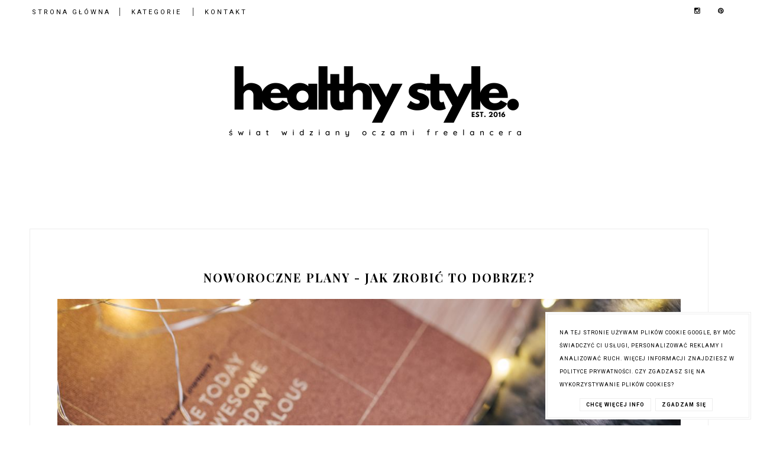

--- FILE ---
content_type: text/html; charset=UTF-8
request_url: https://www.healthystyle.pl/2017/01/noworoczne-plany-jak-zrobic-to-dobrze.html
body_size: 49734
content:
<!DOCTYPE html>
<html class='v2' dir='ltr' xmlns='http://www.w3.org/1999/xhtml' xmlns:b='http://www.google.com/2005/gml/b' xmlns:data='http://www.google.com/2005/gml/data' xmlns:expr='http://www.google.com/2005/gml/expr'>
<meta content='healthy style, healthy style blog, healthy lifestyle, zdrowy styl życia, zdrowy tryb życia, zdrowie, zdrowy, zdrowe żywienie, zdrowe odżywianie, zdrowe życie, zdrowe przepisy, fitness, blog, lifestyle, blog o zdrowym stylu życia, uroda, mama i dziecko, freelance' name='keywords'/>
<meta content='Poznaj świat widziany oczami freelancera.' name='description'/>
<head>
<link href='https://www.blogger.com/static/v1/widgets/335934321-css_bundle_v2.css' rel='stylesheet' type='text/css'/>
<!-- Global site tag (gtag.js) - Google Analytics -->
<script async='async' src='https://www.googletagmanager.com/gtag/js?id=UA-75083613-1'></script>
<script>
  window.dataLayer = window.dataLayer || [];
  function gtag(){dataLayer.push(arguments);}
  gtag('js', new Date());

  gtag('config', 'UA-75083613-1');
</script>
<meta content='width=device-width, initial-scale=1' name='viewport'/>
<meta content='text/html; charset=UTF-8' http-equiv='Content-Type'/>
<meta content='blogger' name='generator'/>
<link href='https://www.healthystyle.pl/favicon.ico' rel='icon' type='image/x-icon'/>
<link href='https://www.healthystyle.pl/2017/01/noworoczne-plany-jak-zrobic-to-dobrze.html' rel='canonical'/>
<link rel="alternate" type="application/atom+xml" title="HEALTHYSTYLE.PL - Atom" href="https://www.healthystyle.pl/feeds/posts/default" />
<link rel="alternate" type="application/rss+xml" title="HEALTHYSTYLE.PL - RSS" href="https://www.healthystyle.pl/feeds/posts/default?alt=rss" />
<link rel="service.post" type="application/atom+xml" title="HEALTHYSTYLE.PL - Atom" href="https://www.blogger.com/feeds/3863097503113676165/posts/default" />

<link rel="alternate" type="application/atom+xml" title="HEALTHYSTYLE.PL - Atom" href="https://www.healthystyle.pl/feeds/640721776170824652/comments/default" />
<!--Can't find substitution for tag [blog.ieCssRetrofitLinks]-->
<link href='https://blogger.googleusercontent.com/img/b/R29vZ2xl/AVvXsEgDflFFoFpj9EflSRAmVlpQu4XMPHrWaNOV9fXIAQuU8AHHbP9Rwq5pC-YqaKcInjL5-GyskQ5cbQ1uwcOZx_L9DgWLWjTD_2BmF-wE-OvwPmAQpcaQUzu_OTpdDiR-OxFoh-ycoMnvP9lb/s16000/kaboompics.com_January+2017.jpg' rel='image_src'/>
<meta content='Nowy rok, nowa ja - słyszałaś już to gdzieś? Skorzystaj z kilku prostych wskazówek, aby pod koniec roku móc powiedzieć – udało się.' name='description'/>
<meta content='https://www.healthystyle.pl/2017/01/noworoczne-plany-jak-zrobic-to-dobrze.html' property='og:url'/>
<meta content='Noworoczne plany - jak zrobić to dobrze?' property='og:title'/>
<meta content='Nowy rok, nowa ja - słyszałaś już to gdzieś? Skorzystaj z kilku prostych wskazówek, aby pod koniec roku móc powiedzieć – udało się.' property='og:description'/>
<meta content='https://blogger.googleusercontent.com/img/b/R29vZ2xl/AVvXsEgDflFFoFpj9EflSRAmVlpQu4XMPHrWaNOV9fXIAQuU8AHHbP9Rwq5pC-YqaKcInjL5-GyskQ5cbQ1uwcOZx_L9DgWLWjTD_2BmF-wE-OvwPmAQpcaQUzu_OTpdDiR-OxFoh-ycoMnvP9lb/w1200-h630-p-k-no-nu/kaboompics.com_January+2017.jpg' property='og:image'/>
<link href='https://www.healthystyle.pl/2017/01/noworoczne-plany-jak-zrobic-to-dobrze.html' rel='canonical'/>
<link href='//maxcdn.bootstrapcdn.com/font-awesome/4.2.0/css/font-awesome.min.css' rel='stylesheet'/>
<title>Noworoczne plany - jak zrobić to dobrze? | HEALTHYSTYLE.PL</title>
<!-- Metadata Facebook -->
<meta content='https://blogger.googleusercontent.com/img/b/R29vZ2xl/AVvXsEgDflFFoFpj9EflSRAmVlpQu4XMPHrWaNOV9fXIAQuU8AHHbP9Rwq5pC-YqaKcInjL5-GyskQ5cbQ1uwcOZx_L9DgWLWjTD_2BmF-wE-OvwPmAQpcaQUzu_OTpdDiR-OxFoh-ycoMnvP9lb/s72-c/kaboompics.com_January+2017.jpg' property='og:image'/>
<meta content='HEALTHYSTYLE.PL' property='og:site_name'/>
<meta content='Nowy rok, nowa ja - słyszałaś już to gdzieś? Skorzystaj z kilku prostych wskazówek, aby pod koniec roku móc powiedzieć – udało się.' property='og:description'/>
<meta content='Nowy rok, nowa ja - słyszałaś już to gdzieś? Skorzystaj z kilku prostych wskazówek, aby pod koniec roku móc powiedzieć – udało się.' name='description'/>
<meta content='HEALTHYSTYLE.PL: Noworoczne plany - jak zrobić to dobrze?' property='og:title'/>
<meta content='article' property='og:type'/>
<meta content='https://www.healthystyle.pl/2017/01/noworoczne-plany-jak-zrobic-to-dobrze.html' property='og:url'/>
<style type='text/css'>@font-face{font-family:'Playfair Display';font-style:normal;font-weight:400;font-display:swap;src:url(//fonts.gstatic.com/s/playfairdisplay/v40/nuFiD-vYSZviVYUb_rj3ij__anPXDTjYgEM86xRbPQ.woff2)format('woff2');unicode-range:U+0301,U+0400-045F,U+0490-0491,U+04B0-04B1,U+2116;}@font-face{font-family:'Playfair Display';font-style:normal;font-weight:400;font-display:swap;src:url(//fonts.gstatic.com/s/playfairdisplay/v40/nuFiD-vYSZviVYUb_rj3ij__anPXDTPYgEM86xRbPQ.woff2)format('woff2');unicode-range:U+0102-0103,U+0110-0111,U+0128-0129,U+0168-0169,U+01A0-01A1,U+01AF-01B0,U+0300-0301,U+0303-0304,U+0308-0309,U+0323,U+0329,U+1EA0-1EF9,U+20AB;}@font-face{font-family:'Playfair Display';font-style:normal;font-weight:400;font-display:swap;src:url(//fonts.gstatic.com/s/playfairdisplay/v40/nuFiD-vYSZviVYUb_rj3ij__anPXDTLYgEM86xRbPQ.woff2)format('woff2');unicode-range:U+0100-02BA,U+02BD-02C5,U+02C7-02CC,U+02CE-02D7,U+02DD-02FF,U+0304,U+0308,U+0329,U+1D00-1DBF,U+1E00-1E9F,U+1EF2-1EFF,U+2020,U+20A0-20AB,U+20AD-20C0,U+2113,U+2C60-2C7F,U+A720-A7FF;}@font-face{font-family:'Playfair Display';font-style:normal;font-weight:400;font-display:swap;src:url(//fonts.gstatic.com/s/playfairdisplay/v40/nuFiD-vYSZviVYUb_rj3ij__anPXDTzYgEM86xQ.woff2)format('woff2');unicode-range:U+0000-00FF,U+0131,U+0152-0153,U+02BB-02BC,U+02C6,U+02DA,U+02DC,U+0304,U+0308,U+0329,U+2000-206F,U+20AC,U+2122,U+2191,U+2193,U+2212,U+2215,U+FEFF,U+FFFD;}@font-face{font-family:'Playfair Display';font-style:normal;font-weight:700;font-display:swap;src:url(//fonts.gstatic.com/s/playfairdisplay/v40/nuFiD-vYSZviVYUb_rj3ij__anPXDTjYgEM86xRbPQ.woff2)format('woff2');unicode-range:U+0301,U+0400-045F,U+0490-0491,U+04B0-04B1,U+2116;}@font-face{font-family:'Playfair Display';font-style:normal;font-weight:700;font-display:swap;src:url(//fonts.gstatic.com/s/playfairdisplay/v40/nuFiD-vYSZviVYUb_rj3ij__anPXDTPYgEM86xRbPQ.woff2)format('woff2');unicode-range:U+0102-0103,U+0110-0111,U+0128-0129,U+0168-0169,U+01A0-01A1,U+01AF-01B0,U+0300-0301,U+0303-0304,U+0308-0309,U+0323,U+0329,U+1EA0-1EF9,U+20AB;}@font-face{font-family:'Playfair Display';font-style:normal;font-weight:700;font-display:swap;src:url(//fonts.gstatic.com/s/playfairdisplay/v40/nuFiD-vYSZviVYUb_rj3ij__anPXDTLYgEM86xRbPQ.woff2)format('woff2');unicode-range:U+0100-02BA,U+02BD-02C5,U+02C7-02CC,U+02CE-02D7,U+02DD-02FF,U+0304,U+0308,U+0329,U+1D00-1DBF,U+1E00-1E9F,U+1EF2-1EFF,U+2020,U+20A0-20AB,U+20AD-20C0,U+2113,U+2C60-2C7F,U+A720-A7FF;}@font-face{font-family:'Playfair Display';font-style:normal;font-weight:700;font-display:swap;src:url(//fonts.gstatic.com/s/playfairdisplay/v40/nuFiD-vYSZviVYUb_rj3ij__anPXDTzYgEM86xQ.woff2)format('woff2');unicode-range:U+0000-00FF,U+0131,U+0152-0153,U+02BB-02BC,U+02C6,U+02DA,U+02DC,U+0304,U+0308,U+0329,U+2000-206F,U+20AC,U+2122,U+2191,U+2193,U+2212,U+2215,U+FEFF,U+FFFD;}@font-face{font-family:'Roboto';font-style:normal;font-weight:400;font-stretch:100%;font-display:swap;src:url(//fonts.gstatic.com/s/roboto/v50/KFO7CnqEu92Fr1ME7kSn66aGLdTylUAMa3GUBHMdazTgWw.woff2)format('woff2');unicode-range:U+0460-052F,U+1C80-1C8A,U+20B4,U+2DE0-2DFF,U+A640-A69F,U+FE2E-FE2F;}@font-face{font-family:'Roboto';font-style:normal;font-weight:400;font-stretch:100%;font-display:swap;src:url(//fonts.gstatic.com/s/roboto/v50/KFO7CnqEu92Fr1ME7kSn66aGLdTylUAMa3iUBHMdazTgWw.woff2)format('woff2');unicode-range:U+0301,U+0400-045F,U+0490-0491,U+04B0-04B1,U+2116;}@font-face{font-family:'Roboto';font-style:normal;font-weight:400;font-stretch:100%;font-display:swap;src:url(//fonts.gstatic.com/s/roboto/v50/KFO7CnqEu92Fr1ME7kSn66aGLdTylUAMa3CUBHMdazTgWw.woff2)format('woff2');unicode-range:U+1F00-1FFF;}@font-face{font-family:'Roboto';font-style:normal;font-weight:400;font-stretch:100%;font-display:swap;src:url(//fonts.gstatic.com/s/roboto/v50/KFO7CnqEu92Fr1ME7kSn66aGLdTylUAMa3-UBHMdazTgWw.woff2)format('woff2');unicode-range:U+0370-0377,U+037A-037F,U+0384-038A,U+038C,U+038E-03A1,U+03A3-03FF;}@font-face{font-family:'Roboto';font-style:normal;font-weight:400;font-stretch:100%;font-display:swap;src:url(//fonts.gstatic.com/s/roboto/v50/KFO7CnqEu92Fr1ME7kSn66aGLdTylUAMawCUBHMdazTgWw.woff2)format('woff2');unicode-range:U+0302-0303,U+0305,U+0307-0308,U+0310,U+0312,U+0315,U+031A,U+0326-0327,U+032C,U+032F-0330,U+0332-0333,U+0338,U+033A,U+0346,U+034D,U+0391-03A1,U+03A3-03A9,U+03B1-03C9,U+03D1,U+03D5-03D6,U+03F0-03F1,U+03F4-03F5,U+2016-2017,U+2034-2038,U+203C,U+2040,U+2043,U+2047,U+2050,U+2057,U+205F,U+2070-2071,U+2074-208E,U+2090-209C,U+20D0-20DC,U+20E1,U+20E5-20EF,U+2100-2112,U+2114-2115,U+2117-2121,U+2123-214F,U+2190,U+2192,U+2194-21AE,U+21B0-21E5,U+21F1-21F2,U+21F4-2211,U+2213-2214,U+2216-22FF,U+2308-230B,U+2310,U+2319,U+231C-2321,U+2336-237A,U+237C,U+2395,U+239B-23B7,U+23D0,U+23DC-23E1,U+2474-2475,U+25AF,U+25B3,U+25B7,U+25BD,U+25C1,U+25CA,U+25CC,U+25FB,U+266D-266F,U+27C0-27FF,U+2900-2AFF,U+2B0E-2B11,U+2B30-2B4C,U+2BFE,U+3030,U+FF5B,U+FF5D,U+1D400-1D7FF,U+1EE00-1EEFF;}@font-face{font-family:'Roboto';font-style:normal;font-weight:400;font-stretch:100%;font-display:swap;src:url(//fonts.gstatic.com/s/roboto/v50/KFO7CnqEu92Fr1ME7kSn66aGLdTylUAMaxKUBHMdazTgWw.woff2)format('woff2');unicode-range:U+0001-000C,U+000E-001F,U+007F-009F,U+20DD-20E0,U+20E2-20E4,U+2150-218F,U+2190,U+2192,U+2194-2199,U+21AF,U+21E6-21F0,U+21F3,U+2218-2219,U+2299,U+22C4-22C6,U+2300-243F,U+2440-244A,U+2460-24FF,U+25A0-27BF,U+2800-28FF,U+2921-2922,U+2981,U+29BF,U+29EB,U+2B00-2BFF,U+4DC0-4DFF,U+FFF9-FFFB,U+10140-1018E,U+10190-1019C,U+101A0,U+101D0-101FD,U+102E0-102FB,U+10E60-10E7E,U+1D2C0-1D2D3,U+1D2E0-1D37F,U+1F000-1F0FF,U+1F100-1F1AD,U+1F1E6-1F1FF,U+1F30D-1F30F,U+1F315,U+1F31C,U+1F31E,U+1F320-1F32C,U+1F336,U+1F378,U+1F37D,U+1F382,U+1F393-1F39F,U+1F3A7-1F3A8,U+1F3AC-1F3AF,U+1F3C2,U+1F3C4-1F3C6,U+1F3CA-1F3CE,U+1F3D4-1F3E0,U+1F3ED,U+1F3F1-1F3F3,U+1F3F5-1F3F7,U+1F408,U+1F415,U+1F41F,U+1F426,U+1F43F,U+1F441-1F442,U+1F444,U+1F446-1F449,U+1F44C-1F44E,U+1F453,U+1F46A,U+1F47D,U+1F4A3,U+1F4B0,U+1F4B3,U+1F4B9,U+1F4BB,U+1F4BF,U+1F4C8-1F4CB,U+1F4D6,U+1F4DA,U+1F4DF,U+1F4E3-1F4E6,U+1F4EA-1F4ED,U+1F4F7,U+1F4F9-1F4FB,U+1F4FD-1F4FE,U+1F503,U+1F507-1F50B,U+1F50D,U+1F512-1F513,U+1F53E-1F54A,U+1F54F-1F5FA,U+1F610,U+1F650-1F67F,U+1F687,U+1F68D,U+1F691,U+1F694,U+1F698,U+1F6AD,U+1F6B2,U+1F6B9-1F6BA,U+1F6BC,U+1F6C6-1F6CF,U+1F6D3-1F6D7,U+1F6E0-1F6EA,U+1F6F0-1F6F3,U+1F6F7-1F6FC,U+1F700-1F7FF,U+1F800-1F80B,U+1F810-1F847,U+1F850-1F859,U+1F860-1F887,U+1F890-1F8AD,U+1F8B0-1F8BB,U+1F8C0-1F8C1,U+1F900-1F90B,U+1F93B,U+1F946,U+1F984,U+1F996,U+1F9E9,U+1FA00-1FA6F,U+1FA70-1FA7C,U+1FA80-1FA89,U+1FA8F-1FAC6,U+1FACE-1FADC,U+1FADF-1FAE9,U+1FAF0-1FAF8,U+1FB00-1FBFF;}@font-face{font-family:'Roboto';font-style:normal;font-weight:400;font-stretch:100%;font-display:swap;src:url(//fonts.gstatic.com/s/roboto/v50/KFO7CnqEu92Fr1ME7kSn66aGLdTylUAMa3OUBHMdazTgWw.woff2)format('woff2');unicode-range:U+0102-0103,U+0110-0111,U+0128-0129,U+0168-0169,U+01A0-01A1,U+01AF-01B0,U+0300-0301,U+0303-0304,U+0308-0309,U+0323,U+0329,U+1EA0-1EF9,U+20AB;}@font-face{font-family:'Roboto';font-style:normal;font-weight:400;font-stretch:100%;font-display:swap;src:url(//fonts.gstatic.com/s/roboto/v50/KFO7CnqEu92Fr1ME7kSn66aGLdTylUAMa3KUBHMdazTgWw.woff2)format('woff2');unicode-range:U+0100-02BA,U+02BD-02C5,U+02C7-02CC,U+02CE-02D7,U+02DD-02FF,U+0304,U+0308,U+0329,U+1D00-1DBF,U+1E00-1E9F,U+1EF2-1EFF,U+2020,U+20A0-20AB,U+20AD-20C0,U+2113,U+2C60-2C7F,U+A720-A7FF;}@font-face{font-family:'Roboto';font-style:normal;font-weight:400;font-stretch:100%;font-display:swap;src:url(//fonts.gstatic.com/s/roboto/v50/KFO7CnqEu92Fr1ME7kSn66aGLdTylUAMa3yUBHMdazQ.woff2)format('woff2');unicode-range:U+0000-00FF,U+0131,U+0152-0153,U+02BB-02BC,U+02C6,U+02DA,U+02DC,U+0304,U+0308,U+0329,U+2000-206F,U+20AC,U+2122,U+2191,U+2193,U+2212,U+2215,U+FEFF,U+FFFD;}@font-face{font-family:'Roboto';font-style:normal;font-weight:700;font-stretch:100%;font-display:swap;src:url(//fonts.gstatic.com/s/roboto/v50/KFO7CnqEu92Fr1ME7kSn66aGLdTylUAMa3GUBHMdazTgWw.woff2)format('woff2');unicode-range:U+0460-052F,U+1C80-1C8A,U+20B4,U+2DE0-2DFF,U+A640-A69F,U+FE2E-FE2F;}@font-face{font-family:'Roboto';font-style:normal;font-weight:700;font-stretch:100%;font-display:swap;src:url(//fonts.gstatic.com/s/roboto/v50/KFO7CnqEu92Fr1ME7kSn66aGLdTylUAMa3iUBHMdazTgWw.woff2)format('woff2');unicode-range:U+0301,U+0400-045F,U+0490-0491,U+04B0-04B1,U+2116;}@font-face{font-family:'Roboto';font-style:normal;font-weight:700;font-stretch:100%;font-display:swap;src:url(//fonts.gstatic.com/s/roboto/v50/KFO7CnqEu92Fr1ME7kSn66aGLdTylUAMa3CUBHMdazTgWw.woff2)format('woff2');unicode-range:U+1F00-1FFF;}@font-face{font-family:'Roboto';font-style:normal;font-weight:700;font-stretch:100%;font-display:swap;src:url(//fonts.gstatic.com/s/roboto/v50/KFO7CnqEu92Fr1ME7kSn66aGLdTylUAMa3-UBHMdazTgWw.woff2)format('woff2');unicode-range:U+0370-0377,U+037A-037F,U+0384-038A,U+038C,U+038E-03A1,U+03A3-03FF;}@font-face{font-family:'Roboto';font-style:normal;font-weight:700;font-stretch:100%;font-display:swap;src:url(//fonts.gstatic.com/s/roboto/v50/KFO7CnqEu92Fr1ME7kSn66aGLdTylUAMawCUBHMdazTgWw.woff2)format('woff2');unicode-range:U+0302-0303,U+0305,U+0307-0308,U+0310,U+0312,U+0315,U+031A,U+0326-0327,U+032C,U+032F-0330,U+0332-0333,U+0338,U+033A,U+0346,U+034D,U+0391-03A1,U+03A3-03A9,U+03B1-03C9,U+03D1,U+03D5-03D6,U+03F0-03F1,U+03F4-03F5,U+2016-2017,U+2034-2038,U+203C,U+2040,U+2043,U+2047,U+2050,U+2057,U+205F,U+2070-2071,U+2074-208E,U+2090-209C,U+20D0-20DC,U+20E1,U+20E5-20EF,U+2100-2112,U+2114-2115,U+2117-2121,U+2123-214F,U+2190,U+2192,U+2194-21AE,U+21B0-21E5,U+21F1-21F2,U+21F4-2211,U+2213-2214,U+2216-22FF,U+2308-230B,U+2310,U+2319,U+231C-2321,U+2336-237A,U+237C,U+2395,U+239B-23B7,U+23D0,U+23DC-23E1,U+2474-2475,U+25AF,U+25B3,U+25B7,U+25BD,U+25C1,U+25CA,U+25CC,U+25FB,U+266D-266F,U+27C0-27FF,U+2900-2AFF,U+2B0E-2B11,U+2B30-2B4C,U+2BFE,U+3030,U+FF5B,U+FF5D,U+1D400-1D7FF,U+1EE00-1EEFF;}@font-face{font-family:'Roboto';font-style:normal;font-weight:700;font-stretch:100%;font-display:swap;src:url(//fonts.gstatic.com/s/roboto/v50/KFO7CnqEu92Fr1ME7kSn66aGLdTylUAMaxKUBHMdazTgWw.woff2)format('woff2');unicode-range:U+0001-000C,U+000E-001F,U+007F-009F,U+20DD-20E0,U+20E2-20E4,U+2150-218F,U+2190,U+2192,U+2194-2199,U+21AF,U+21E6-21F0,U+21F3,U+2218-2219,U+2299,U+22C4-22C6,U+2300-243F,U+2440-244A,U+2460-24FF,U+25A0-27BF,U+2800-28FF,U+2921-2922,U+2981,U+29BF,U+29EB,U+2B00-2BFF,U+4DC0-4DFF,U+FFF9-FFFB,U+10140-1018E,U+10190-1019C,U+101A0,U+101D0-101FD,U+102E0-102FB,U+10E60-10E7E,U+1D2C0-1D2D3,U+1D2E0-1D37F,U+1F000-1F0FF,U+1F100-1F1AD,U+1F1E6-1F1FF,U+1F30D-1F30F,U+1F315,U+1F31C,U+1F31E,U+1F320-1F32C,U+1F336,U+1F378,U+1F37D,U+1F382,U+1F393-1F39F,U+1F3A7-1F3A8,U+1F3AC-1F3AF,U+1F3C2,U+1F3C4-1F3C6,U+1F3CA-1F3CE,U+1F3D4-1F3E0,U+1F3ED,U+1F3F1-1F3F3,U+1F3F5-1F3F7,U+1F408,U+1F415,U+1F41F,U+1F426,U+1F43F,U+1F441-1F442,U+1F444,U+1F446-1F449,U+1F44C-1F44E,U+1F453,U+1F46A,U+1F47D,U+1F4A3,U+1F4B0,U+1F4B3,U+1F4B9,U+1F4BB,U+1F4BF,U+1F4C8-1F4CB,U+1F4D6,U+1F4DA,U+1F4DF,U+1F4E3-1F4E6,U+1F4EA-1F4ED,U+1F4F7,U+1F4F9-1F4FB,U+1F4FD-1F4FE,U+1F503,U+1F507-1F50B,U+1F50D,U+1F512-1F513,U+1F53E-1F54A,U+1F54F-1F5FA,U+1F610,U+1F650-1F67F,U+1F687,U+1F68D,U+1F691,U+1F694,U+1F698,U+1F6AD,U+1F6B2,U+1F6B9-1F6BA,U+1F6BC,U+1F6C6-1F6CF,U+1F6D3-1F6D7,U+1F6E0-1F6EA,U+1F6F0-1F6F3,U+1F6F7-1F6FC,U+1F700-1F7FF,U+1F800-1F80B,U+1F810-1F847,U+1F850-1F859,U+1F860-1F887,U+1F890-1F8AD,U+1F8B0-1F8BB,U+1F8C0-1F8C1,U+1F900-1F90B,U+1F93B,U+1F946,U+1F984,U+1F996,U+1F9E9,U+1FA00-1FA6F,U+1FA70-1FA7C,U+1FA80-1FA89,U+1FA8F-1FAC6,U+1FACE-1FADC,U+1FADF-1FAE9,U+1FAF0-1FAF8,U+1FB00-1FBFF;}@font-face{font-family:'Roboto';font-style:normal;font-weight:700;font-stretch:100%;font-display:swap;src:url(//fonts.gstatic.com/s/roboto/v50/KFO7CnqEu92Fr1ME7kSn66aGLdTylUAMa3OUBHMdazTgWw.woff2)format('woff2');unicode-range:U+0102-0103,U+0110-0111,U+0128-0129,U+0168-0169,U+01A0-01A1,U+01AF-01B0,U+0300-0301,U+0303-0304,U+0308-0309,U+0323,U+0329,U+1EA0-1EF9,U+20AB;}@font-face{font-family:'Roboto';font-style:normal;font-weight:700;font-stretch:100%;font-display:swap;src:url(//fonts.gstatic.com/s/roboto/v50/KFO7CnqEu92Fr1ME7kSn66aGLdTylUAMa3KUBHMdazTgWw.woff2)format('woff2');unicode-range:U+0100-02BA,U+02BD-02C5,U+02C7-02CC,U+02CE-02D7,U+02DD-02FF,U+0304,U+0308,U+0329,U+1D00-1DBF,U+1E00-1E9F,U+1EF2-1EFF,U+2020,U+20A0-20AB,U+20AD-20C0,U+2113,U+2C60-2C7F,U+A720-A7FF;}@font-face{font-family:'Roboto';font-style:normal;font-weight:700;font-stretch:100%;font-display:swap;src:url(//fonts.gstatic.com/s/roboto/v50/KFO7CnqEu92Fr1ME7kSn66aGLdTylUAMa3yUBHMdazQ.woff2)format('woff2');unicode-range:U+0000-00FF,U+0131,U+0152-0153,U+02BB-02BC,U+02C6,U+02DA,U+02DC,U+0304,U+0308,U+0329,U+2000-206F,U+20AC,U+2122,U+2191,U+2193,U+2212,U+2215,U+FEFF,U+FFFD;}</style>
<style id='page-skin-1' type='text/css'><!--
------------------------------------
SZABLON ALISON
Blog Design: KAROGRAFIA.PL
------------------------------------
<Group description="Blog Title" selector="header">
<Variable name="header.title.font" description="Title Font" type="font" default="normal bold 11px Roboto, Tahoma, Helvetica, FreeSans, sans-serif"/>
<Variable name="header.text.color" description="Text Color" type="color" default="#222222"/>
</Group>
<Group description="Page Text" selector="body">
<Variable name="body.font" description="Font" type="font" default="normal normal 12px Roboto, Tahoma, Helvetica, FreeSans, sans-serif"/>
<Variable name="body.text.color" description="Text Color" type="color" default="#222222"/>
</Group>
<Group description="Linia TOP" selector="content">
<Variable name="button.rule.color" description="Kolor" type="color" default="#eeeeee"/>
</Group>
<Group description="Menu" selector="nav">
<Variable name="menu.title.font" description="Title Font" type="font" default="normal bold 11px Roboto, Tahoma, Helvetica, FreeSans, sans-serif"/>
<Variable name="menu.background.color" description="Kolor tła" type="color" default="#eeeeee"/>
</Group>
<Group description="Linki Menu" selector="nav">
<Variable name="menu.text.color" description="Text Color" type="color" default="#999999"/>
<Variable name="menu.hover.color" description="Hover Color" type="color" default="#33aaff"/>
</Group>
<Group description="Linki submenu" selector="nav">
<Variable name="menuli.text.color" description="Text Color" type="color" default="#999999"/>
<Variable name="menuli.hover.color" description="Hover Color" type="color" default="#33aaff"/>
<Variable name="menuli.background.color" description="Tło" type="color" default="#eeeeee"/>
</Group>
<Group description="Slider">
<Variable name="slider.title.font" description="Title Font" type="font"
default="normal bold 11px Roboto, Tahoma, Helvetica, FreeSans, sans-serif"/>
<Variable name="slider.text.color" description="Text Color" type="color" default="#999999"/>
<Variable name="slider.hover.color" description="Hover Color" type="color" default="#33aaff"/>
<Variable name="slider.border" description="Kolor ramek" type="color" default="#33aaff"/>
<Variable name="slider.background" description="Tło" type="color" default="#33aaff"/>
</Group>
<Group description="Post Title" selector="h1.post-title, .comments h4">
<Variable name="post.title.font" description="Font" type="font" default="normal normal 22px Roboto, Tahoma, Helvetica, FreeSans, sans-serif"/>
<Variable name="post.text.color" description="Text Color" type="color" default="#33aaff"/>
<Variable name="post.hover.color" description="Hover Color" type="color" default="#f7cac9"/>
</Group>
<Group description="Date Header" selector=".date-header">
<Variable name="date.font" description="Font" type="font" default="normal bold 11px Roboto, Tahoma, Helvetica, FreeSans, sans-serif"/>
<Variable name="date.header.color" description="Text Color" type="color" default="#000000"/>
<Variable name="date.header.background.color" description="Background Color" type="color" default="transparent"/>
</Group>
<Group description="Czytaj dalej">
<Variable name="jump.background" description="Background Color" type="color" default="#eee"/>
<Variable name="jump.background.hover" description="Kolor tła po najechaniu myszką" type="color" default="#f5f5f5"/>
<Variable name="jump.color" description="Color" type="color" default="#eeeeee"/>
<Variable name="jump.hover" description="Hover Color" type="color" default="#f5f5f5"/>
<Variable name="jump.border" description="Border Color" type="color" default="#f5f5f5"/>
</Group>
<Group description="Obramowanie">
<Variable name="sidebar.border.color" description="Border Color" type="color" default="#999999"/>
</Group>
<Group description="Pozostałe ramki i podkreślenia">
<Variable name="border.color" description="Border Color" type="color" default="#999999"/>
</Group>
<Group description="Links" selector=".main-outer">
<Variable name="link.color" description="Link Color" type="color" default="#2288bb"/>
<Variable name="link.visited.color" description="Visited Color" type="color" default="#888888"/>
<Variable name="link.hover.color" description="Hover Color" type="color" default="#33aaff"/>
</Group>
<Group description="Tło dodatkowe">
<Variable name="background.color" description="Kolor tła" type="color" default="#999999"/>
</Group>
<Group description="Copyright" selector="content">
<Variable name="copyright.background.color" description="Tło" type="color" default="#eeeeee"/>   </Group>
<Group description="Linki Stopki" selector="stopka">
<Variable name="stopka.text.color" description="Text Color" type="color" default="#999999"/>
<Variable name="stopka.hover.color" description="Hover Color" type="color" default="#33aaff"/>
</Group>
<Group description="Buttony" selector="content">
<Variable name="button.background.color" description="Tło" type="color" default="#eeeeee"/>
<Variable name="button.background.hover.color" description="Tło po najechaniu myszką" type="color" default="#eeeeee"/>
<Variable name="button.color" description="Kolor tekstu" type="color" default="#eeeeee"/>
<Variable name="button.hover" description="Kolor po najechaniu myszką" type="color" default="#eeeeee"/>
</Group>
<Group description="Tło formularza">
<Variable name="background.input.color" description="Kolor tła formularza" type="color" default="#999999"/>
</Group>
<Group description="Gadgets" selector="h2">
<Variable name="widget.title.font" description="Title Font" type="font" default="normal bold 11px Roboto, Tahoma, Helvetica, FreeSans, sans-serif"/>
<Variable name="widget.title.text.color" description="Title Color" type="color" default="#000000"/>
<Variable name="widget.alternate.text.color" description="Alternate Color" type="color" default="#999999"/>
</Group>
<Group description="Tekst gadżetów" selector="sidebar.widget">
<Variable name="widget.text.font" description="Czcionka tekstu" type="font" default="normal bold 11px Roboto, Tahoma, Helvetica, FreeSans, sans-serif"/>
<Variable name="widget.h2.text.font" description="czcionka nagłówków" type="font" default="normal bold 11px Roboto, Tahoma, Helvetica, FreeSans, sans-serif"/>
</Group>
<Group description="Linki Paska Bocznego" selector="sidebar">
<Variable name="sidebar.text.color" description="Text Color" type="color" default="#999999"/>
<Variable name="sidebar.visited.color" description="Visited Color" type="color" default="#000000"/>
<Variable name="sidebar.hover.color" description="Hover Color" type="color" default="#33aaff"/>
</Group>
<Group description="Tabs Text" selector=".tabs-inner .widget li a">
<Variable name="tabs.hover.color" description="Hover Color" type="color" default="#33aaff"/>
<Variable name="tabs.font" description="Font" type="font" default="normal normal 14px Roboto, Tahoma, Helvetica, FreeSans, sans-serif"/>
<Variable name="tabs.text.color" description="Text Color" type="color" default="#999999"/>
<Variable name="tabs.selected.text.color" description="Selected Color" type="color" default="#000000"/>
</Group>
<Group description="Tabs Background" selector=".tabs-outer .PageList">
<Variable name="tabs.background.color" description="Background Color" type="color" default="#f5f5f5"/>
<Variable name="tabs.hover.background.color" description="Hover Color" type="color" default="#eeeeee"/>
</Group>
<Group description="Polecane Posty">
<Variable name="ramka.color" description="Color" type="color" default="#999999"/>
<Variable name="polecane.color" description="Text Color" type="color" default="#33aaff"/>
<Variable name="polecane.hover.color" description="Hover Color" type="color" default="#eeeeee"/>
</Group>
<Group description="Follow By Email">
<Variable name="fb.background" description="Background Color" type="color" default="#eee"/>
<Variable name="fb.button" description="Kolor Buttonu" type="color" default="#eee"/>
<Variable name="fb.button.hover" description="Kolor buttonu po najechaniu myszką" type="color" default="#f5f5f5"/>
<Variable name="fb.color" description="Kolor" type="color" default="#eeeeee"/>
<Variable name="fb.hover" description="Hover Color" type="color" default="#f5f5f5"/>
<Variable name="fb.text" description="Nagłówek" type="color" default="#eee"/>
</Group>
<Group description="Buttony w poście">
<Variable name="pbutton.background" description="Background Color" type="color" default="#eee"/>
<Variable name="pbutton.background.hover" description="Kolor tła po najechaniu myszką" type="color" default="#f5f5f5"/>
<Variable name="pbutton.color" description="Kolor" type="color" default="#eeeeee"/>
<Variable name="pbutton.hover" description="Hover Color" type="color" default="#f5f5f5"/>
<Variable name="pbutton.border" description="Border Color" type="color" default="#f5f5f5"/>
</Group>
<Group description="Popularne Posty w stopce" selector="Footer">
<Variable name="pp.hover" description="Tło" type="color" default="#999999"/>
<Variable name="pp.hover.color1" description="Czcionka" type="color" default="#33aaff"/>
</Group>
<Group description="Back to top">
<Variable name="back.color" description="Kolor Back to top" type="color" default="#999999"/>
<Variable name="back.hover.color" description="Kolor Back to top po najechaniu myszką" type="color" default="#999999"/>
<Variable name="back.font.color" description="Kolor strzałki" type="color" default="#999999"/>
<Variable name="back.font.hover.color" description="Kolor strzałki po najechaniu myszką" type="color" default="#999999"/>
</Group>
body{margin:0;font:normal normal 16px Roboto;color:#000000;}.section{margin:0;}a, .img, .li {transition:all 700ms ease-in-out;-webkit-transition:all 700ms ease-in-out;-moz-transition:all 700ms ease-in-out;-o-transition:all 700ms ease-in-out;-ms-transition:all 700ms ease-in-out;}
/* -----   TABS REGION SECTION   ----- */
.PageList li{display:block!important;float:none;background:#eeeeee;margin-bottom:2px!important;height:30px;vertical-align:middle;display:table!important;text-align:center;}.PageList{text-align:center!important;}.PageList li a{display:table-cell;text-align:center!important;padding:15px!important;text-transform:uppercase;font:normal normal 10px Roboto, Tahoma, Helvetica, FreeSans, sans-serif;color:#000000!important;letter-spacing:4px;}.PageList li a:hover{color:#ffffff!important;background:#000000;}.PageList{border-top:1px solid #eee;border-bottom:0 solid #eee;padding:10px 0;}
/* -----   SIDEBAR SECTION   ----- */
.sidebar .widget {border:1px solid #eeeeee;border-top:1px solid #eeeeee; padding:25px;line-height:170%}.sidebar img{max-width:100%;height:auto;}.sidebar .widget,#blogfooter .widget{text-align:center;}.blog-list-container .blog-icon img{width:20px;height:auto;}.blog-list-container a{display:block;text-align:center!important;margin-bottom:5px;text-transform:uppercase;font-weight:normal;letter-spacing:1px;line-height:120%;}.blog-list-container a:hover{text-decoration:none!important;}.blog-list-container .blog-content{text-decoration:none!important;margin:0!important;width:100%;}#BlogList1 .item-title{border-bottom:1px solid #fff;}#BlogList1 .item-title a{display:block;text-transform:none!important;text-align:center!important;}#BlogList1 .item-content{border-bottom:1px solid #eeeeee;padding-bottom:10px;}.sidebar ul{counter-reset:popularcount;margin:0;padding:0;}.sidebar ul li{width:100%;list-style:none!important;padding:0!important;margin-bottom:20px;position:relative;border:0;}.sidebar .item-thumbnail a{clip:auto;display:block;height:auto;height:180px;}.sidebar .item-thumbnail{width:100%;position:relative;margin-bottom:15px;}.sidebar .item-thumbnail img{transition:all 700ms ease-in-out;-webkit-transition:all 700ms ease-in-out;-moz-transition:all 700ms ease-in-out;-o-transition:all 700ms ease-in-out;-ms-transition:all 700ms ease-in-out;position:relative;width:100%;height:180px;object-fit:cover;}.sidebar .item-content {transition:all 700ms ease-in-out;-webkit-transition:all 700ms ease-in-out;-moz-transition:all 700ms ease-in-out;-o-transition:all 700ms ease-in-out;-ms-transition:all 700ms ease-in-out;}.sidebar .item-content:hover{opacity:0.7;}.sidebar .item-title{text-transform:uppercase;text-align:center;margin:0 auto;padding-bottom:20px;border-bottom:1px solid #eeeeee;}.sidebar .item-title a{font:normal normal 11px Roboto;text-decoration:none;letter-spacing:4px;}.sidebar .item-snippet{font:normal normal 14px Roboto;padding:10px 15px;text-align:center;color:#000000;line-height:170%}#sidebar-wrapper{border:0px solid #eeeeee;background:#fff;float:right;margin:0 0 auto;padding-bottom:20px;width:29%;margin-top:30px!important;word-wrap:break-word;overflow:hidden;margin:0;}#sidebar-wrapper a:link{color:#000000;}#sidebar-wrapper a:visited{color:#000000;}#sidebar-wrapper a:hover{color:#49516F;}.sidebar h2{font:normal normal 11px Roboto;color:#000000;text-transform:uppercase;text-align:center;margin:0 auto;padding:10px;margin-top:0;border-bottom:1px solid #eeeeee;}.sidebar.section{margin:0 10px;margin-top:0px;}.widget ul{padding:0;margin:0;}.widget-content{padding:10px 0;}#social-icons .fa{display:inline;margin:7px!important;font-size:14px;}#social-icons{padding:12px 0 0 0!important;margin-bottom:-10px;}#social-icons{margin:0 auto!impotant;text-align:center;}.widget .widget-item-control a img{width:20px;height:auto;}.Label li{padding:10px;list-style-type:none;font-size:12px;letter-spacing:1px;text-transform:uppercase;text-align:center;}.label-size{font-size:70%!important;float:left;margin:2px 4px 6px 0;}.label-size: a:hover{border:1px solid #49516F;text-decoration:none;zoom:1;}.label-size {float:left;text-decoration:none;padding:8px;text-transform:uppercase;border:solid 1px #eeeeee;text-decoration:none;font-size:11px;font-family:Roboto;letter-spacing:2px;}.label-size:hover{text-decoration:none;background:#49516F;}.label-size a {color:#000000}.label-size:hover a:link, .label-size:hover a:visited {color:#ffffff!important}#Label2{text-align:center!important;margin:0 auto;}#BlogArchive1_ArchiveMenu{font-family:Roboto;text-transform:uppercase;letter-spacing:3px;font-size:11px;width:100%!important;padding:10px;border:1px solid #eee;}#ArchiveList ul ul .zippy{color:transparent;visibility:visible;margin-right:5px;}#ArchiveList ul ul .zippy:before{content:'\f105';font-family:FontAwesome;position:absolute;margin-top:0;margin-left:0;color:#000000;}#ArchiveList ul ul .toggle-open:before{content:'\f107';position:absolute;margin-top:8px;margin-left:0;}#ArchiveList .zippy{visibility:hidden;width:0%;}#ArchiveList ul li{padding:0!important;margin-left:10px;line-height:170%;text-indent:0!important;margin:0!important;position:relative;}#ArchiveList ul li a.toggle{background:transparent!important;margin-top:0;margin-left:0;display:block;position:absolute;width:100%;}#ArchiveList ul ul li  a.post-count-link{background:transparent;text-transform:uppercase;width:auto;margin-left:20px;}#ArchiveList ul a.post-count-link{font-weight:bold;font-size:90%;}#ArchiveList ul li{margin:5px 0!important;}#ArchiveList span.post-count{float:right!important;}
/* -----   BLOG REGION SECTION   ----- */
#blogregion{margin:auto;padding:0px 0 0 0;width:100%;background:#fff;}#Blog1{padding-top:20px;}#blogregion-wrapper{margin:auto;padding:0 0 20px 0;max-width:1200px;}#blog-wrapper{border:0 solid #DEDEDE;background:#fff;float:left;margin:10px;padding-bottom:20px;width:68%;text-align:justify;word-wrap:break-word;overflow:hidden;letter-spacing:1px;font:normal normal 16px Roboto;color:#000000;}.post-body{line-height:170%!important;}#blog-pager .fa{font-size:15px;}.home-link .fa{font-size:20px!important;}
input.gsc-input{border:1px solid #eeeeee!important;padding:10px!important;height:12px;}#CustomSearch1{border:none!important;}input.gsc-search-button,.FollowByEmail .follow-by-email-inner .follow-by-email-submit-2{padding:8px 10px 9px 10px;height:34px;font-size:10px;text-transform:uppercase;background:#90A8C3;transition:all 700ms ease-in-out;-webkit-transition:all 700ms ease-in-out;-moz-transition:all 700ms ease-in-out;-o-transition:all 700ms ease-in-out;-ms-transition:all 700ms ease-in-out;color:#ffffff;cursor:pointer;border:none;border-radius:0!important;width:100px;letter-spacing:4px}
.FollowByEmail h2{border-bottom:0 solid #fff;}#FollowByEmail2 h2.title{color:#000000;}input.gsc-search-button:hover{background:#49516F;color:#ffffff;}.FollowByEmail .follow-by-email-inner .follow-by-email-submit-2:hover{background:#fcf7f3!important;color:#000000!important;}.FollowByEmail .follow-by-email-inner .follow-by-email-submit-2{background:#000000!important;color:#ffffff!important;}.FollowByEmail{background:#fcf7f3;}.follow-by-email-address-1,.follow-by-email-submit-2,.fbe{width:100%!important;box-sizing:border-box;}.FollowByEmail .follow-by-email-inner .follow-by-email-address-1{height:34px;margin-bottom:10px;border:1px solid #eeeeee;padding:10px 0;text-transform:uppercase;letter-spacing:4px;font-size:10px;text-align:center;}.FollowByEmail .widget-content{margin-bottom:-20px!important;}input:focus{outline:none;}
/* -----   HEADER SECTION   ----- */
#Header{max-width:100%;background:#fff;border-top:5px solid #ffffff;}#header-inner{max-width:100%;margin:auto;padding:12px 0;}.Header h1, .Header h2{font:normal bold 80px Roboto, Tahoma, Helvetica, FreeSans, sans-serif!important;text-align:center!important;color:#000000;}#Header1_headerimg{margin:0 auto;max-width:100%;height:auto;}.Header .description{text-align:center;}
/* -----   BLOG FOOTER SECTION   ----- */
#blogfooter,#blogfooter-1{margin:auto;padding:0 0 10px 0;width:100%;background:#fff;}#blogfooter img{transition:all 700ms ease-in-out;-webkit-transition:all 700ms ease-in-out;-moz-transition:all 700ms ease-in-out;-o-transition:all 700ms ease-in-out;-ms-transition:all 700ms ease-in-out;max-width:100%;height:auto;}#blogfooter{margin:0px 0;padding:0px!important}#blogfooter-wrapper-all-1{max-width:100%;margin-bottom:0px;}#blogfooter-wrapper-all-1 h2,.footerbar-all h2{text-align:center;text-transform:uppercase;font:normal bold 20px Playfair Display;font-size:20px;letter-spacing:8px;margin-bottom:25px;}#blogfooter a:hover{color:#90A8C3!important;}#blogfooter a:visited{color:#000000;}#blogfooter a:link{color:#000000;}#blogfooter-wrapper,#blogfooter-wrapper-1{margin:auto;padding:0 0 0 0;max-width:1200px;}#blogfooter-all{background:#fafafa!important;padding:50px;}#footer-wrapper{border:0 solid #DEDEDE;background:#fff;float:left;margin:0 5px auto;padding-bottom:0px;width:49%;text-align:justify;font-size:100%;line-height:1.6em;word-wrap:break-word;overflow:hidden;}.footerbar{margin:0;padding:0;}.footerbar .widget{margin:0;padding:10px 0 0 0;}.footerbar h2{margin:0 auto;padding:3px 0 8px 0;text-align:center;text-transform:uppercase;border-bottom:1px solid #eeeeee;font:normal normal 11px Roboto!important;width:80%;}.footerbar ul{margin:0 0 0 0;padding:0 0 0 0;list-style-type:none;}.footerbar li{margin:0 0 2px 0;padding:0 0 1px 0;}#footer-wrapper-all .widget-content {padding:0px;}
/* -----   COPYRIGHT SECTION   ----- */
#stopka{width:96%;display:inline-block;height:auto;font-size:8px;padding:10px 2% 20px 2%;margin-top:75px;color:#000000!important;text-transform:uppercase;letter-spacing:4px;margin:0 auto!important;font-family:Roboto!important}#copyright a{background:transparent;}.copyr{background-color:#fafafa;padding:0px;}.copyr a{color:#000000!important;}.copyr a:hover{color:#90A8C3!important;}#copyright{float:left;width:30%;text-align:right!important;}#copyright a{text-align:right!important;}#copyright1{float:left;width:70%;}#social-icons.s-footer{margin:30px;}#social-icons.s-footer .fa{font-size:20px;margin:42px!important;}
/* -----   MENU SECTION   ----- */
.topmenu{margin:0 auto;background:#ffffff;}#menu{background:#ffffff;border-bottom:0 solid #eee;border-top:0 solid #eee;margin:0 10px 0 10px;z-index:9999999!important;}#menu ul,#menu li{margin:0 auto;padding:10px 0 10px 0;list-style:none;}#menu ul{max-width:1200px;text-align:center;}#menu li{float:none;display:inline-block;}#menu a{display:block;line-height:40px;padding:0 14px;text-decoration:none;color:#000000;font:normal normal 11px Roboto;text-transform:uppercase;letter-spacing:3px;font-weight:normal;}#menu ul li a{display:inline;text-align:center;width:100%;}#menu li a:hover,#menu .fa:hover{color:#90A8C3;}#menu input{display:none;margin:0 0;line-height:36px;padding:0 0;width:100%;height:30px;opacity:0;cursor:pointer;}#menu label{display:none;text-align:center;margin-top:-35px;}#menu label span{font-size:20px;left:35px;position:absolute;}#menu ul.down-menu{transition:all 700ms ease-in-out;-webkit-transition:all 700ms ease-in-out;-moz-transition:all 700ms ease-in-out;-o-transition:all 700ms ease-in-out;-ms-transition:all 700ms ease-in-out;height:auto;overflow:hidden;width:200px;background:transparent;position:absolute;z-index:9999999!important;visibility:hidden;opacity:0;margin-top:10px!important;}#menu ul.down-menu li{border-bottom:1px solid #eeeeee;display:block;width:100%;font:normal 0.8em Roboto;text-transform:none;text-shadow:none;background:#ffffff;z-index:9999999!important;}#menu ul.down-menu li a{padding:0 2%!important;width:96%;}#menu ul.down-menu a{color:#000000;line-height:35px;}#menu li:hover ul.down-menu{visibility:visible;opacity:1;-prefixes-delay:0s,0s;display:block;transition:all 700ms ease-in-out;-webkit-transition:all 700ms ease-in-out;-moz-transition:all 700ms ease-in-out;-o-transition:all 700ms ease-in-out;-ms-transition:all 700ms ease-in-out;}#menu ul.down-menu a:hover{color:#90A8C3;}#menu ul.down-menu > li > a{display:block!important;height:100%;margin:0 auto!important;}.topmenu-fix{background:#ffffff;z-index:9999;position:fixed;left:0;top:0;width:100%;}.topmenu-fix li{padding:10px 0!important;}.topmenu .logo {display:none!important}.topmenu-fix .logo {display:inline!important;max-height:30px;}.topmenu-fix .logo img {max-height:30px;margin-top:0px;margin-bottom:-8px;}
.slicknav_menu {
display:none;
}
/*!
* SlickNav Responsive Mobile Menu v1.0.10
* (c) 2016 Josh Cope
* licensed under MIT
*/
.slicknav_nav li.logo{display:none!important;}.slicknav_btn{position:relative;display:block;vertical-align:middle;text-align:center;padding:0.438em 0.625em 0.438em 0.625em;line-height:1.125em;cursor:pointer;}.slicknav_btn .slicknav_icon-bar + .slicknav_icon-bar{margin:0 auto;margin-top:0.108em;}.slicknav_menu{*zoom:1;}div.slicknav_menu{width:100%;text-align:center;}.slicknav_menu .slicknav_menutxt{display:inline-block;line-height:1.388em;}.slicknav_menu .slicknav_icon{display:inline-block;width:1.125em;height:0.775em;margin:0.588em 0 0 0.5em;padding-top:0.188em;}.slicknav_menu .slicknav_icon:before{background:transparent;width:1.125em;height:0.875em;display:block;content:"";position:absolute;}.slicknav_menu .slicknav_no-text{margin:0;}.slicknav_menu .slicknav_icon-bar{display:block;width:1.125em;height:0.125em;-webkit-border-radius:1px;-moz-border-radius:1px;border-radius:1px;}.slicknav_menu:before{content:" ";display:table;}.slicknav_menu:after{content:" ";display:table;clear:both;}.slicknav_nav{clear:both;}.slicknav_nav ul{display:block;}.slicknav_nav li{display:block;}.slicknav_nav .slicknav_arrow{font-size:0.8em;margin:0 0 0 0.4em;}.slicknav_nav .slicknav_item{cursor:pointer;}.slicknav_nav .slicknav_item a{display:inline;}.slicknav_nav .slicknav_row{display:block;}.slicknav_nav a{display:block;}.slicknav_nav .slicknav_parent-link a{display:inline;}.slicknav_brand{float:left;}.slicknav_menu{font-size:16px;box-sizing:border-box;background:#ffffff;padding:5px;}.slicknav_menu *{box-sizing:border-box;}.slicknav_menu .slicknav_menutxt{color:#000000;font-weight:bold;font:normal normal 11px Roboto;letter-spacing:3px;}.slicknav_menu .slicknav_icon-bar{background-color:#000000;}.slicknav_btn{margin:5px 5px 6px;text-decoration:none;-webkit-border-radius:4px;-moz-border-radius:4px;border-radius:4px;background-color:#ffffff;}.slicknav_nav{color:#000000;margin:0;padding:0;font-size:0.875em;list-style:none;overflow:hidden;}.slicknav_nav ul{list-style:none;overflow:hidden;padding:0;margin:0 0 0 0;}.slicknav_nav .slicknav_row{padding:5px 10px;margin:2px 5px;}.slicknav_nav .slicknav_row:hover{-webkit-border-radius:6px;-moz-border-radius:6px;border-radius:6px;background:#ffffff;color:#000000;}.slicknav_nav a{padding:5px 10px;margin:2px 5px;text-decoration:none;color:#000000!important;font:normal normal 11px Roboto;text-transform:uppercase;letter-spacing:2px;}.slicknav_nav a:hover{color:#90A8C3;}.slicknav_nav .slicknav_txtnode{margin-left:15px;}.slicknav_nav .slicknav_item a{padding:0;margin:0;}.slicknav_nav .slicknav_parent-link a{padding:0;margin:0;}.slicknav_brand{color:#000000;font-size:18px;line-height:30px;padding:7px 12px;height:44px;}
/* -----   SLIDER SECTION -------- */
.owl-item li{list-style:none!important;padding:0;display:inline-block;width:100%;margin:0%;} #owl-demo div img{
object-fit: cover;
min-height: 65px;
width: 74%!important;
padding: 0 0%;
float: left;
margin-left: 1px;
height: 490px;}
#menu ul.down-menu > li > a{display:block!important;height:100%;margin:0 auto!important;}#popularslider{max-width:1180px;;margin:0 auto;margin-top:-4px;}.owl-carousel .owl-dots{text-align:center;position:absolute;bottom:28px;width:50%;left:25%;}.owl-carousel .owl-dot{display:inline;}.owl-carousel .owl-dot span{display:inline-block;width:12px;height:12px;margin:5px 7px;-webkit-border-radius:20px;-moz-border-radius:0px;border-radius:0px;border:1px solid #eeeeee;background:#fff;padding:3px!important;}.owl-carousel .owl-dot.active span{background:#000;padding:2px}.owl-item ul{list-style:none!important;}.owl-item ul li{display:inline-block!important;float:left;}.owl-carousel  img{float:left;margin-right:0!important;width:100%;margin-bottom:0;margin-left:0;object-fit:cover;height:auto;}#owl-demo div img{width:100%;height:600px;}#rbody{width:50%;margin-left:50%;height:600px;position:absolute;font-size:80%;letter-spacing:2px;text-transform:uppercase;text-align:center;overflow:visible;font:normal normal 20px Playfair Display!important;display:table;}
.owl-carousel .owl-dots {display:none!important;}
.owl-prev{position:absolute;right:60px;top:30px;font-size:30px;background:#000;color:#fff;padding:5px 20px;transition:all 700ms ease-in-out;-webkit-transition:all 700ms ease-in-out;-moz-transition:all 700ms ease-in-out;-o-transition:all 700ms ease-in-out;-ms-transition:all 700ms ease-in-out;}
.owl-next{position:absolute;right:0px;top:30px;font-size:30px;background:#000;color:#fff;padding:5px 20px;transition:all 700ms ease-in-out;-webkit-transition:all 700ms ease-in-out;-moz-transition:all 700ms ease-in-out;-o-transition:all 700ms ease-in-out;-ms-transition:all 700ms ease-in-out;}
.owl-prev:hover, .owl-next:hover {background:#90A8C3;transition:all 700ms ease-in-out;-webkit-transition:all 700ms ease-in-out;-moz-transition:all 700ms ease-in-out;-o-transition:all 700ms ease-in-out;-ms-transition:all 700ms ease-in-out;}
#owl-demo{margin-bottom:20px;}.owl-item .owl-title-in{background:#fff;padding:40px 20px 20px 20px!important;line-height:155%!important;padding-bottom:40px!important;}.borrder{border-top:3px solid;width:35px;margin:0 auto!important;margin-top:-10px!important;margin-bottom:10px!important;}.owl-item .recentlabel a{margin-left:5px;}.owl-item li{list-style:none!important;}#rbody a:hover{color:#90A8C3!important;}.owl-carousel .owl-stage-outer{height:auto;background:#ffffff;padding:30px 0}.rbody a{color:#000000;}#rbody:hover{background:rgba(1,1,1,0);}#rbody_center{display:table-cell;vertical-align:middle;padding-bottom:0px;}.rmore{margin-top:0px;text-align:right}.rmore a.jl{color:#22213F!important;text-decoration:none;font-size:12px;position:relative;margin:10px 0;width:180px;height:40px;line-height:30px;letter-spacing:1px;} .rmore a.jl span {border:none;padding:5px;}
/* -----  RELATED POSTS SECTION   ----- */
#bloggerspice-rp h3 span {background:#fff;padding:10px 30px}
#bloggerspice-rp h3{font:normal bold 20px Playfair Display;font-size:150%!important;text-align:center;margin-top:20px;text-transform:uppercase;margin-bottom:-15px;}#bloggerspice-rp ul{ width:95.8%;display:inline-block;margin-bottom:0;border:1px solid #eeeeee;padding-left:4%!important}#bloggerspice-rp ul li{float:left;height:auto;margin:40px 3% 20px 0px;width:30%;}.ptitle{margin-top:5px;text-transform:uppercase;text-align:center!important;letter-spacing:3px;font:normal normal 11px Roboto!important}.pthumb img{padding:0 0;object-fit:cover;margin-left:0!important;width:100%!important;transition:all 700ms ease-in-out;-webkit-transition:all 700ms ease-in-out;-moz-transition:all 700ms ease-in-out;-o-transition:all 700ms ease-in-out;-ms-transition:all 700ms ease-in-out;}#bloggerspice-rp ul li:nth-child(3n+3){margin-right:0;}#bloggerspice-rp ul{margin:0;padding:0;list-style:none;}.pthumb img:hover {opacity:0.7;}.ptitle a {line-height:170%!important;}#bloggerspice-rp .pthumb{width:100%;padding-bottom:95.8%!important;margin:1em auto;overflow:hidden;position:relative;}#bloggerspice-rp .pthumb img {position:absolute;width:auto;min-width:100%;min-height:100%;}
#bloggerspice-rp .ptitle-in {line-height:170%}
/* -----   FEATURED SECTION -------- */
ul#featured_posts{display:block!important;position:relative;text-align:center;margin:0 auto!important;}ul#featured_posts li:nth-child(odd){margin:0 0;}ul#featured_posts li{width:27.4%;padding:2% 2% 1% 2%;float:left;border:3px solid #ffffff}#featured_posts li{list-style:none;min-height:350px;margin:0 2%;}#featured_posts .f-title a,#featured_posts .rmores{padding-left:0;position:relative;font:normal bold 20px Playfair Display!important;font-size:95%!important;width:100%;letter-spacing:2px;text-transform:uppercase;}.recent-body:hover .image-th{opacity:0.7;}img.featuredthumb{float:left;margin-right:10px!important;height:auto;width:100%;margin-bottom:20px;}#featured_posts .summary{font:normal normal 16px Roboto!important;} #featured_posts .f-title {margin:20px 0;} #featured_posts .rmores {margin-top:10px!important;}.image-th{transition:all 700ms ease-in-out;-webkit-transition:all 700ms ease-in-out;-moz-transition:all 700ms ease-in-out;-o-transition:all 700ms ease-in-out;-ms-transition:all 700ms ease-in-out;}#blogfooter-all,#blogfooter-all a {color:#000000;}#blogfooter-all a:hover {color:#90A8C3;}#featured_posts .rmores {font-weight:normal!important;}#featured_posts .image-th img{object-fit:cover;margin-left:0!important;width:100%!important;height:100%;position: absolute;left: 0;top: 0}
#featured_posts .image-th{overflow:hidden;background:#fff;width:100%;max-height:100%;position: relative;margin-bottom:15px}
#featured_posts .image-th::after {display: block;content: '';padding-bottom: 100%;}
#featured_posts .rmores {margin-top:-13px!important}
#featured_posts .f-title  {margin-bottom:0px!important}
ul#featured_posts li {line-height:130%!important}
/* -----   POSTS SECTION   ----- */
.pager-content #blog-pager-newer-link,.pager-content #blog-pager-older-link{width:47%;padding:0 2%;}.pager-content p{-webkit-margin-before:0;margin:0 0 20px 0!important;}.pager-content #blog-pager-older-link{border-left:1px solid #eeeeee;}.pager-content p a{border:1px solid #eeeeee;padding:10px 25px!important;margin:5px 0!important;width:auto!important;text-align:left;background:#ffffff;color:#000000;}.pager-content p a:hover{background:#49516F;color:#ffffff;border:1px solid #49516F;}.pager-content #blog-pager-newer-link{float:left;text-align:right;}.pager-content #blog-pager-older-link{float:right;text-align:left;}.pager-content{font-family:Roboto;font-size:10px;letter-spacing:4px;}#blog-pager-older-link,#blog-pager-newer-link{font-size:11px;font-family:Roboto;letter-spacing:4px;text-transform:uppercase;}.date-outer:nth-child(3n+1) .jump-link{margin-top:10px;}.jump-link{margin-top:0;text-align:center;}a.jl{display:inline-block;border:1px solid #eeeeee;text-transform:uppercase;color:#ffffff!important;text-decoration:none;font-size:11px;font-family:Arial;letter-spacing:4px;background:#90A8C3;position:relative;margin:15px 0;width:200px;height:50px;line-height:41px;text-align:center;}a.jl:hover,.rmore a.jl:hover{color:#90A8C3!important;background:#49516F;}a.jl span{position:absolute;top:0;left:0;bottom:0;right:0;border:5px solid #fff;}.rmore a.jl{color:#ffffff!important;background:#90A8C3;border:1px solid #eeeeee;}.date-header span{font:normal normal 9px Roboto!important;}.post blockquote{display:block;margin:10px 0;position:relative;border-left:0 solid #000;font-style:italic;padding:15px 20px 15px 45px;}.post blockquote::before{content:"\201C";font-family:Georgia,serif;font-size:50px;font-weight:bold;position:absolute;left:10px;top:10px;}.post-body ul{list-style:none;}.post-body ul li:before{content:"\00BB \0020";}.comments .avatar-image-container img{margin-left:0;}h1.post-title a,h2.post-title a{color:#000000;text-transform:uppercase;}h1.post-title,h2.post-title{text-align:center;text-transform:uppercase;color:#000000;font:normal bold 20px Playfair Display;letter-spacing:2px;line-height:160%;margin-top:20px;margin-bottom:20px;}h1.post-title a:hover,h2.post-title a:hover{color:#90A8C3!important;}.readmore{float:left:;}.post-body h2{font-size:120%;margin-bottom:10px;}.post-author.vcard{float:left!important;text-transform:uppercase;font:normal normal 11px Roboto!important;letter-spacing:4px;margin-top:0;}.post-body{margin-bottom:20px;}.info-post{width:60%;min-height:20px;float:right;margin-top:-42px;}a:link{text-decoration:none;color:#000000;}a:visited{text-decoration:none;color:#000000;}a:hover{text-decoration:none;color:#90A8C3;}.posts-thumb{width:100%;}.posts-thumb img{margin-left:0!important;width:100%!important;}.post-body img{height:auto;margin-left:-1em;padding:0;border:none;max-width:100%;}.post-body .tr-caption-container{padding:0;}.post-body .tr-caption-container img{padding:0;display:block;height:auto;margin-left:0;max-width:100%;background:transparent;border:none;}.post-outer h4,.post-outer h3{letter-spacing:2px;}.comments .comments-content .datetime{margin-left:20px;}.comments .comments-content .comment-header,.comments .comment .comment-actions a,.comments .comments-content .user,.comments .continue a{letter-spacing:3px;font:normal normal 11px Roboto!important;}.comments .avatar-image-container{height:90px!important;width:90px!important;max-width:100%!important;max-height:100%!important;padding-right:20px;padding-bottom:20px;margin:0 0 15px 15px;}.comments .avatar-image-container img{height:90px!important;width:90px!important;max-width:100%!important;max-height:100%!important;padding:0;margin:15px 0 15px 15px;}.comments .comments-content .comment-header,.comments .comment .comment-actions a,.comments .comments-content .user,.comments .continue a{letter-spacing:3px;font:normal normal 11px Roboto!important;}.comments .comments-content .comment-content{padding:10px 0;}.comments{margin-top:40px;}.comments .comment-block{border:1px solid #eeeeee;margin-left:0!important;padding:15px;}.comments .comments-content .inline-thread{padding:0!important;}.comments .comment .comment-actions a{border:1px solid #eeeeee;padding:3px 10px;margin-right:10px;text-transform:uppercase;font-size:10px;margin-top:15px!important;}.comments .comment .comment-actions a:hover{text-decoration:none!important;}.comments .comments-content .user,.comments .continue a{text-transform:uppercase;}.post-comment-link{clear:both;display:inline;padding-bottom:10px;float:left;}
.post-outer{border:0 solid #eee;border-top:0px solid #eeeeee!important;padding:0px 0 0;padding-bottom:10px;margin-bottom:0px;podding-left:0!important;}.date-header span{background-color:#FFF;color:#000000;letter-spacing:3px;margin:inherit;font-size:9px;padding:5px 20px;font-weight:normal;}.date-header{text-align:center;margin-bottom:0;margin-bottom:-10px!important;margin-top:-20px;}.post-body h2,.post-body h3,.post-body h4{font:normal bold 20px Playfair Display!important;}.post-body h4{font-size:100%!important;text-transform:uppercase;}.post-body h2{text-transform:uppercase;}.post-outer h4,.post-outer h3{margin-bottom:10px;}#PopularPosts h2,#Attribution1{display:none!important;}.share-this{float:left;}.share-box{padding:0 10px 10px;}.share-box .fa{font-size:12px;}.label-info{text-align:left!important;text-transform:uppercase;font:normal normal 11px Roboto!important;letter-spacing:3px;margin-bottom:30px;}
.label-info a{display: inline-block;white-space:nowrap!important;line-height:300%;border:1px solid #eeeeee;padding:0px 5px;margin-right:6px;margin-bottom:8px;transition:all 700ms ease-in-out;-webkit-transition:all 700ms ease-in-out;-moz-transition:all 700ms ease-in-out;-o-transition:all 700ms ease-in-out;-ms-transition:all 700ms ease-in-out;font-size:11px!important;}.post-outer img {margin-left:0px!important;}
.label-info a:hover{background:#49516F;color:#ffffff;border:1px solid #49516F}.status-msg-wrap{margin-bottom:50px;padding:10px;text-transform:uppercase;font-family:Roboto;font-size:10px;float:left;}.status-msg-border{border:0 solid #fff;}.status-msg-body{padding:10px;}.status-msg-bg{background:#fff;}#FeaturedPost1{background:#fafafa;margin:0px;padding:20px;}#FeaturedPost1 h3{text-align:center;}#blog-pager{width:100%;padding-top:10px!important;}.date-outer:nth-child(3n+1) .post-thumbnail{height:100%!important;overflow:hidden;margin-bottom:0px;}.date-outer:nth-child(3n+1) {width:91.5%!important;margin:0;margin-bottom:0px;border:1px solid #eeeeee;padding:4% 4% 0 4%;margin-bottom:30px}.date-outer{width:39.6%;display:inline-block;float:left;border:1px solid #eeeeee;padding:4% 4% 0 4%;margin-bottom:30px}.date-outer .post-thumbnail{;transition:all 700ms ease-in-out;-webkit-transition:all 700ms ease-in-out;-moz-transition:all 700ms ease-in-out;-o-transition:all 700ms ease-in-out;-ms-transition:all 700ms ease-in-out;height:100%!important;overflow:hidden;margin-bottom:10px;top:0!important;}.date-outer:nth-child(3n+2){margin-right:4%;} .date-outer:nth-child(3n+1) .date-header {background:#fff;width:80%;left:10%;margin-top:-80px;}  .date-outer:nth-child(3n+1) h2.post-title {width:70%;left:10%;background:#fff;margin-top:10px;padding-top:10px!important;padding-bottom:5px;}
.date-outer:nth-child(3n+1) h2.post-title {padding:0 5%;}.post-thumbnail:hover {opacity:0.7;}
.fadeinleft{margin-left:-20px;}@-webkit-keyframes fadeIn{from{opacity:0;}to{opacity:1;}}@-moz-keyframes fadeIn{from{opacity:0;}to{opacity:1;}}@keyframes fadeIn{from{opacity:0;}to{opacity:1;}}.fade-in{opacity:0;-webkit-animation:fadeIn ease-in 1;-moz-animation:fadeIn ease-in 1;animation:fadeIn ease-in 1;-webkit-animation-fill-mode:forwards;-moz-animation-fill-mode:forwards;animation-fill-mode:forwards;-webkit-animation-duration:1s;-moz-animation-duration:1s;animation-duration:1s;}.fade-in.one{-webkit-animation-delay:0.7s;-moz-animation-delay:0.7s;animation-delay:0.7s;}.cookie-choices-info{right:0!important;left:auto!important;}#cookieChoiceInfo{right:10px!important;bottom:10px!important;top:auto!important;border:4px double #eeeeee;background-color:#fff!important;letter-spacing:1px;text-transform:uppercase;width:340px;}.cookie-choices-text{font-size:9px!important;color:#000!important;}#cookieChoiceInfo > a:nth-child(2),a#cookieChoiceDismiss,#cookieChoiceInfo a{border:1px solid #eeeeee;color:#000;padding:5px 10px 5px 10px!important;font-size:9px;}#cookieChoiceInfo > a:nth-child(2):hover,a#cookieChoiceDismiss:hover,#cookieChoiceInfo a:hover{color:#90A8C3!important;}.cookie-choices-info .cookie-choices-button{margin-left:0!important;margin-right:7px;}.cookie-choices-info .cookie-choices-buttons{text-align:left!important;}.comments .avatar-image-container img{margin-left:0;}.to-top{display:none;position:fixed;bottom:2em;right:20px;text-decoration:none;color:#90A8C3;background-color:rgba(0, 0, 0, 0);font-size:12px;padding:1em;z-index:999;}.to-top:hover{background-color:rgba(0, 0, 0, 0);text-decoration:none;color:#90A8C3;}img.post-thumb,img.noimage{margin-bottom:10px;margin-top:0px;}img.post-thumb{margin-left:0!important;}
@media screen and (max-width:600px){
#blogfooter-all{display:none!important;}#social-icons.s-footer .fa {margin:10px 13px!important;}#stopka {padding-bottom:10px;}
#blogregion-wrapper {margin-top:20px;}.post-outer{margin-bottom:0px;}#bloggerspice-rp h3 span{padding:10px 0;}#instafeed li{width:33.3%!important;}
;}
@media screen and (max-width:800px){
#popularslider {display:none;}
#blog-wrapper,#sidebar-wrapper,#footer-wrapper{width:100%!important;margin:0 auto!important;}.owl-next,.owl-prev{display:none;}#PopularPosts2 .item-title{margin-top:180px;}#sidebar-wrapper{border:0 solid #fff;}.date-outer:nth-child(3n+2),.date-outer{width:92%!important;display:inline-block;float:left;}.date-outer:nth-of-type(2n+2){margin-right:0%;}.date-outer .posts-thumb{height:auto!important;overflow:hidden;}#Blog1{padding:10px;}
.date-outer:nth-child(3n+1) .date-header {margin-top:-10px;} .rmores {display:none;}
ul#featured_posts li{border:2px solid #ffffff;width:27.1%;}
#blogfooter-all .PopularPosts .item-title a {font-size:11px;}
}
@media screen and (max-width:1026px){
#blogfooter-all .item-title, #blogfooter-all .PopularPosts .item-thumbnail {height:150px!important;}
.slicknav_menu{display:block;}.topmenu{display:none;}
}
@media screen and (max-width:1400px){
.owl-carousel .owl-dots{bottom:25px!important;}
}
.sidebar h2{letter-spacing:4px!important;}#Header h1,#Header h2{letter-spacing:20px;}h1.post-title,h2.post-title{letter-spacing:2px;margin-bottom:20px;}#blogfooter-wrapper-all{max-width:1170px;margin:0 auto;}.date-header{padding-bottom:10px;}.date-header:after,.date-outer:nth-child(3n+1) .date-header:after{content:'';height:1px;bottom:0;position:absolute;left:45%;right:45%;width:10%;background:#eeeeee;}#blogfooter-all .PopularPosts .item-thumbnail img{position:relative;height:auto;width:100%;transition:all 700ms ease-in-out;-webkit-transition:all 700ms ease-in-out;-moz-transition:all 700ms ease-in-out;-o-transition:all 700ms ease-in-out;-ms-transition:all 700ms ease-in-out;}#blogfooter-all .PopularPosts ul{padding:0;margin:0;}#blogfooter-all .PopularPosts ul li{float:left;background:#f7e0e0;margin-bottom:0;max-height:350px;overflow:hidden;}#blogfooter-all  .widget ul{line-height:0!important;}#blogfooter-all .PopularPosts ul li:hover{background:#eeeeee;}#blogfooter-all .PopularPosts .item-thumbnail{position:relative;border-right:0 solid #fff;width:50%;margin:0!important;margin-bottom:-5px!important;}}#blogfooter-all .PopularPosts .item-thumbnail a{display:block;height:auto;overflow:hidden;margin-bottom:-50px!important;}#blogfooter-all .PopularPosts .widget-content ul li{width:100%;padding-bottom:-10px!important;transition:all 700ms ease-in-out;-webkit-transition:all 700ms ease-in-out;-moz-transition:all 700ms ease-in-out;-o-transition:all 700ms ease-in-out;-ms-transition:all 700ms ease-in-out;}}
*, *::before, *::after {
margin: 0;
padding: 0;
box-sizing: border-box;}
#blogfooter-all .PopularPosts ul li:hover a,#blogfooter-all .PopularPosts ul li:hover .item-snippet{color:#000000!important;}.sidebar .PopularPosts .item-title{font:13px Roboto;letter-spacing:1px;padding:0 0 10px 0;line-height:170%;}#blogfooter-all .PopularPosts .item-title a{vertical-align:middle;text-align:center;margin-left:1%!important;color:#000000;text-decoration:none;}#blogfooter-all .item-title{vertical-align:middle;text-align:center;text-transform:uppercase;font:normal normal 14px Roboto;padding:0 30px!important;letter-spacing:4px;display:flex;justify-content:center;flex-direction:column;height:270px;}#blogfooter-all .PopularPosts ul .item-snippet{display:none;}#blogfooter-all .PopularPosts .widget-content ul li{width:49%;display:inline-block!important;margin:0%;margin-bottom:20px;background:#fff;padding:0!important;}#blogfooter-all .PopularPosts ul li:hover{background:#000000;}#blogfooter-all .PopularPosts ul li:hover .item-title a{color:#f9f9f9!important;}#blogfooter-all .PopularPosts .widget-content ul li:nth-child(odd){margin-right:2%;}#blogfooter-all .PopularPosts ul li:hover img{opacity:1}#HTML33 .widget-content{padding-top:0!important;}
#instafeed{width:100%;display:block;margin:0;padding:0;line-height:0;}#instafeed img{height:auto;width:100%;transition:all 700ms ease-in-out;-webkit-transition:all 700ms ease-in-out;-moz-transition:all 700ms ease-in-out;-o-transition:all 700ms ease-in-out;-ms-transition:all 700ms ease-in-out;}#instafeed a{padding:0;margin:0;display:inline-block;position:relative;}#instafeed li{width:16.666%;display:inline-block;margin:0!important;padding:0!important;}#instafeed .insta-likes{transition:all 700ms ease-in-out;-webkit-transition:all 700ms ease-in-out;-moz-transition:all 700ms ease-in-out;-o-transition:all 700ms ease-in-out;-ms-transition:all 700ms ease-in-out;width:100%;height:100%;margin-top:-100%;opacity:0;text-align:center;letter-spacing:1px;background:rgba(255,255,255,0.4);position:absolute;text-shadow:2px 2px 8px #fff;font:normal 400 11px Montserrat,sans-serif;color:#222;line-height:normal;}#instafeed a:hover .insta-likes{opacity:1;}
.widget .post-body li{text-indent: 0;padding-left:1em;padding:5px 0;}
.FollowByEmail {border:0px solid #fff!important;border-top:0px solid #fff!important;}
#HTML5 {background: #90A8C3}
#HTML6 {background: #fafafa}
#blogfooter-all .widget,.copyr .widget{text-align:center;}
#menu ul li:after{
content: "|";
padding-left: 0px;
color: #000000;
}
#menu ul li:last-child:after,#menu ul.down-menu li:after {
content: "";
padding-left: 0px;
}
.widget {font:normal normal 16px Roboto}
.widget-item-control {display:none!important}
.mleft {text-aling:left;width:60%;display:inline;}
.mright {text-align:right;width:40%;display:inline}
#menu .mright a{display:inline!important;float:right;margin-top:12px;}
#menu {max-width:1200px!important;margin:0 auto}
.slicknav_nav .mright a {display:inline!important;}
.slicknav_nav .mright, .slicknav_nav .mleft {width:100%;text-align:center;}#popularslider {width:100%;max-width:100%;}
#slider1 {max-width:1180px;margin:0 auto}
.owl-carousel .owl-stage-outer {padding:0px;background:transparent;}
#owl-demo div img {;margin-top:-40px}
#rbody_center {padding-top:30px;}#popularslider {position:relative;background:transparent}
#backg {height:450px;background:#fafafa;}
#slider1{margin-top:-530px;}
--></style>
<link href='https://maxcdn.bootstrapcdn.com/font-awesome/4.5.0/css/font-awesome.min.css' rel='stylesheet'/>
<script type='text/javascript'>
summary_count = 380;//<![CDATA[
function removeHtmlTag(strx,chop){if(strx.indexOf("<")!=-1){var s = strx.split("<");for(var i=0;i<s.length;i++){if(s[i].indexOf(">")!=-1){s[i] = s[i].substring(s[i].indexOf(">")+1,s[i].length)}}strx = s.join("")}chop = (chop < strx.length-1) ? chop:strx.length-2;while(strx.charAt(chop-1)!=' ' && strx.indexOf(' ',chop)!=-1) chop++;strx = strx.substring(0,chop-1);return strx+'...'}function createsummary(pID){var div = document.getElementById(pID);var summ = summary_count;var summary = '<div class="summary">' + removeHtmlTag(div.innerHTML,summ) + '</div>';div.innerHTML = summary}
//]]>
</script>
<style>

  #sidebar-wrapper {display:none;} #blog-wrapper {width:96%;}
.info-post{width:100%;border-bottom:1px solid #eee;padding-bottom:10px;margin-bottom:15px;margin-top:20px;}.date-outer:nth-child(3n+1) .date-header{background:#fff;width:100%;left:0%;margin-top:0!important;}#blog-pager{width:100%;left:0;padding:0;background:transparent!important;margin-top:0;margin-bottom:30px;}#blog-pager-newer-link{padding-left:0%!important;}.home-link{display:none;}#blog-pager-newer-link{padding-right:0%!important;}
.post-body a:link, .post-body a:visited{
color: #90A8C3;
}
.post-body a:hover, .post-body a:active{
color: #49516F; text-decoration: underline;
}
</style>
<style id='owl-carousel' type='text/css'>
/* 
 * 	Core Owl Carousel CSS File
 *	v1.3.3
 * Owl Carousel v2.1.0
 * Copyright 2013-2016 David Deutsch
 * Licensed under MIT (https://github.com/OwlCarousel2/OwlCarousel2/blob/master/LICENSE)
 *  Owl Carousel - Core
 */

.owl-carousel .owl-nav.disabled,.owl-carousel .owl-dots.disabled{display:inline!important;color:#000}
.owl-carousel{display:none;width:100%;-webkit-tap-highlight-color:transparent;/* position relative and z-index fix webkit rendering fonts issue */
  position:relative;z-index:1;}
.owl-carousel .owl-stage{position:relative;-ms-touch-action:pan-Y;}
.owl-carousel .owl-stage:after{content:".";display:block;clear:both;visibility:hidden;line-height:0;height:0;}
.owl-carousel .owl-stage-outer{position:relative;overflow:hidden;/* fix for flashing background */
    -webkit-transform:translate3d(0px,0px,0px);}
.owl-carousel .owl-item{position:relative;min-height:1px;float:left;-webkit-backface-visibility:hidden;-webkit-tap-highlight-color:transparent;-webkit-touch-callout:none;}
.owl-carousel .owl-item img{display:block;width:100%;-webkit-transform-style:preserve-3d;}

.owl-carousel .owl-nav .owl-prev,.owl-carousel .owl-nav .owl-next,.owl-carousel .owl-dot{cursor:pointer;cursor:hand;-webkit-user-select:none;-khtml-user-select:none;-moz-user-select:none;-ms-user-select:none;user-select:none;}
.owl-carousel.owl-loaded{display:block;}
.owl-carousel.owl-loading{opacity:0;display:block;}
.owl-carousel.owl-hidden{opacity:0;}
.owl-carousel.owl-refresh .owl-item{display:none;}
.owl-carousel.owl-drag .owl-item{-webkit-user-select:none;-moz-user-select:none;-ms-user-select:none;user-select:none;}
.owl-carousel.owl-grab{cursor:move;cursor:grab;}
.owl-carousel.owl-rtl{direction:rtl;}
.owl-carousel.owl-rtl .owl-item{float:right;}
/* No Js */
.no-js .owl-carousel{display:block;}
/*
 *  Owl Carousel - Animate Plugin
 */
.owl-carousel .animated{-webkit-animation-duration:1500ms;animation-duration:1500ms;-webkit-animation-fill-mode:both;animation-fill-mode:both;}
.owl-carousel .owl-animated-in{z-index:0;}
.owl-carousel .owl-animated-out{z-index:1;}
.owl-carousel .fadeOut{-webkit-animation-name:fadeOut;animation-name:fadeOut;}
@-webkit-keyframes fadeOut{
  0%{opacity:1;}
  100%{opacity:0;}
;}
@keyframes fadeOut{
  0%{opacity:1;}
  100%{opacity:0;}
;}
/*
 * 	Owl Carousel - Auto Height Plugin
 */
.owl-height{transition:height 500ms ease-in-out;}
/*
 * 	Owl Carousel - Lazy Load Plugin
 */
.owl-carousel .owl-item .owl-lazy{opacity:0;transition:opacity 400ms ease;}
.owl-carousel .owl-item img.owl-lazy{-webkit-transform-style:preserve-3d;transform-style:preserve-3d;}
/*
 * 	Owl Carousel - Video Plugin
 */
.owl-carousel .owl-video-wrapper{position:relative;height:100%;background:#000;}
.owl-carousel .owl-video-play-icon{position:absolute;height:80px;width:80px;left:50%;top:50%;margin-left:-40px;margin-top:-40px;background:url("owl.video.play.png") no-repeat;cursor:pointer;z-index:1;-webkit-backface-visibility:hidden;transition:-webkit-transform 100ms ease;transition:transform 100ms ease;}
.owl-carousel .owl-video-play-icon:hover{-webkit-transform:scale(1.3,1.3);-ms-transform:scale(1.3,1.3);transform:scale(1.3,1.3);}
.owl-carousel .owl-video-playing .owl-video-tn,.owl-carousel .owl-video-playing .owl-video-play-icon{display:none;}
.owl-carousel .owl-video-tn{opacity:0;height:100%;background-position:center center;background-repeat:no-repeat;background-size:contain;transition:opacity 400ms ease;}
.owl-carousel .owl-video-frame{position:relative;z-index:1;height:100%;width:100%;}
</style>
<script type='text/javascript'>
//<![CDATA[
function polecaneposty(json){document.write('<ul id="featured_posts">');for(var i=0;i<numposts;i++){var entry=json.feed.entry[i];var posttitle=entry.title.$t;var posturl;if(i==json.feed.entry.length)break;for(var k=0;k<entry.link.length;k++){if(entry.link[k].rel=='replies'&&entry.link[k].type=='text/html'){var commenttext=entry.link[k].title;var commenturl=entry.link[k].href;}if(entry.link[k].rel=='alternate'){posturl=entry.link[k].href;break;}}var thumburl;try{thumburl=entry.media$thumbnail.url;}catch(error){s=entry.content.$t;a=s.indexOf("<img");b=s.indexOf("src=\"",a);c=s.indexOf("\"",b+5);d=s.substr(b+5,c-b-5);if((a!=-1)&&(b!=-1)&&(c!=-1)&&(d!="")){thumburl=d;}else thumburl='https://blogger.googleusercontent.com/img/b/R29vZ2xl/AVvXsEjn7QvdoUXYdaRMXEZ3rgtCCiAAFWgGSfGiYpLMj1omC0y7gjyPXpTD_UlBl1EeEjQFiXveDqUgcZWdsvHLrsc9NslP6TMiATnCQIdVcU32AZBhElTrPKTdC7dtDjs477sCDb7-SFV1HYk/s1600/picture_not_available.png';}var postdate=entry.published.$t;var cdyear=postdate.substring(0,4);var cdmonth=postdate.substring(5,7);var cdday=postdate.substring(8,10);var monthnames=new Array();monthnames[1]="Sty";monthnames[2]="Luty";monthnames[3]="Mar";monthnames[4]="Kwi";monthnames[5]="Maj";monthnames[6]="Cze";monthnames[7]="Lip";monthnames[8]="Sie";monthnames[9]="Wrz";monthnames[10]="Paź";monthnames[11]="Lis";monthnames[12]="Gru";document.write('<li class="recent-body">');if(showpostthumbnails==true)
document.write('<a href="'+posturl+'" target ="_top"><div class="image-th"><img class="featuredthumb" src="'+thumburl.replace("/s72-c/","/s600-c/")+'"/></div></a>');document.write('<div class="f-title"><a href="'+posturl+'" target ="_top"><div class="f-title1">'+posttitle+'</div></a><br/></div>');if("content"in entry){var postcontent=entry.content.$t;}else
if("summary"in entry){var postcontent=entry.summary.$t;}else var postcontent="";var re=/<\S[^>]*>/g;postcontent=postcontent.replace(re,"");if(showpostsummary==true){if(postcontent.length<numchars){document.write('');document.write(postcontent);document.write('');}else{document.write('');postcontent=postcontent.substring(0,numchars);var quoteEnd=postcontent.lastIndexOf(" ");postcontent=postcontent.substring(0,quoteEnd);document.write(postcontent+'...');document.write('');}}var towrite='';var flag=0;if(showpostdate==true){towrite=towrite+monthnames[parseInt(cdmonth,10)]+'-'+cdday+' - '+cdyear;flag=1;}if(displaymore==true){if(flag==1)towrite=towrite+' | ';towrite=towrite+'<br/><br/><div class="rmores"><a class="jl" href="'+posturl+'" class="url" target ="_top"><span>Czytaj dalej</span></a></div>';flag=1;}document.write(towrite);document.write('</li>');if(displayseparator==true)
if(i!=(numposts-1))
document.write('');}document.write('</ul>');}
//]]>
</script>
<script src='//ajax.googleapis.com/ajax/libs/jquery/1.11.1/jquery.min.js'></script>
<script src='https://ajax.googleapis.com/ajax/libs/jquery/2.0.0/jquery.min.js'></script>
<script type='text/javascript'>//<![CDATA[
// Generated by CoffeeScript 1.9.3
(function() {
  var Instafeed;

  Instafeed = (function() {
    function Instafeed(params, context) {
      var option, value;
      this.options = {
        target: 'instafeed',
        get: 'popular',
        resolution: 'thumbnail',
        sortBy: 'none',
        links: true,
        mock: false,
        useHttp: false
      };
      if (typeof params === 'object') {
        for (option in params) {
          value = params[option];
          this.options[option] = value;
        }
      }
      this.context = context != null ? context : this;
      this.unique = this._genKey();
    }

    Instafeed.prototype.hasNext = function() {
      return typeof this.context.nextUrl === 'string' && this.context.nextUrl.length > 0;
    };

    Instafeed.prototype.next = function() {
      if (!this.hasNext()) {
        return false;
      }
      return this.run(this.context.nextUrl);
    };

    Instafeed.prototype.run = function(url) {
      var header, instanceName, script;
      if (typeof this.options.clientId !== 'string') {
        if (typeof this.options.accessToken !== 'string') {
          throw new Error("Missing clientId or accessToken.");
        }
      }
      if (typeof this.options.accessToken !== 'string') {
        if (typeof this.options.clientId !== 'string') {
          throw new Error("Missing clientId or accessToken.");
        }
      }
      if ((this.options.before != null) && typeof this.options.before === 'function') {
        this.options.before.call(this);
      }
      if (typeof document !== "undefined" && document !== null) {
        script = document.createElement('script');
        script.id = 'instafeed-fetcher';
        script.src = url || this._buildUrl();
        header = document.getElementsByTagName('head');
        header[0].appendChild(script);
        instanceName = "instafeedCache" + this.unique;
        window[instanceName] = new Instafeed(this.options, this);
        window[instanceName].unique = this.unique;
      }
      return true;
    };

    Instafeed.prototype.parse = function(response) {
      var anchor, childNodeCount, childNodeIndex, childNodesArr, e, eMsg, fragment, header, htmlString, httpProtocol, i, image, imageObj, imageString, imageUrl, images, img, imgHeight, imgOrient, imgUrl, imgWidth, instanceName, j, k, len, len1, len2, node, parsedLimit, reverse, sortSettings, targetEl, tmpEl;
      if (typeof response !== 'object') {
        if ((this.options.error != null) && typeof this.options.error === 'function') {
          this.options.error.call(this, 'Invalid JSON data');
          return false;
        } else {
          throw new Error('Invalid JSON response');
        }
      }
      if (response.meta.code !== 200) {
        if ((this.options.error != null) && typeof this.options.error === 'function') {
          this.options.error.call(this, response.meta.error_message);
          return false;
        } else {
          throw new Error("Error from Instagram: " + response.meta.error_message);
        }
      }
      if (response.data.length === 0) {
        if ((this.options.error != null) && typeof this.options.error === 'function') {
          this.options.error.call(this, 'No images were returned from Instagram');
          return false;
        } else {
          throw new Error('No images were returned from Instagram');
        }
      }
      if ((this.options.success != null) && typeof this.options.success === 'function') {
        this.options.success.call(this, response);
      }
      this.context.nextUrl = '';
      if (response.pagination != null) {
        this.context.nextUrl = response.pagination.next_url;
      }
      if (this.options.sortBy !== 'none') {
        if (this.options.sortBy === 'random') {
          sortSettings = ['', 'random'];
        } else {
          sortSettings = this.options.sortBy.split('-');
        }
        reverse = sortSettings[0] === 'least' ? true : false;
        switch (sortSettings[1]) {
          case 'random':
            response.data.sort(function() {
              return 0.5 - Math.random();
            });
            break;
          case 'recent':
            response.data = this._sortBy(response.data, 'created_time', reverse);
            break;
          case 'liked':
            response.data = this._sortBy(response.data, 'likes.count', reverse);
            break;
          case 'commented':
            response.data = this._sortBy(response.data, 'comments.count', reverse);
            break;
          default:
            throw new Error("Invalid option for sortBy: '" + this.options.sortBy + "'.");
        }
      }
      if ((typeof document !== "undefined" && document !== null) && this.options.mock === false) {
        images = response.data;
        parsedLimit = parseInt(this.options.limit, 10);
        if ((this.options.limit != null) && images.length > parsedLimit) {
          images = images.slice(0, parsedLimit);
        }
        fragment = document.createDocumentFragment();
        if ((this.options.filter != null) && typeof this.options.filter === 'function') {
          images = this._filter(images, this.options.filter);
        }
        if ((this.options.template != null) && typeof this.options.template === 'string') {
          htmlString = '';
          imageString = '';
          imgUrl = '';
          tmpEl = document.createElement('div');
          for (i = 0, len = images.length; i < len; i++) {
            image = images[i];
            imageObj = image.images[this.options.resolution];
            if (typeof imageObj !== 'object') {
              eMsg = "No image found for resolution: " + this.options.resolution + ".";
              throw new Error(eMsg);
            }
            imgWidth = imageObj.width;
            imgHeight = imageObj.height;
            imgOrient = "square";
            if (imgWidth > imgHeight) {
              imgOrient = "landscape";
            }
            if (imgWidth < imgHeight) {
              imgOrient = "portrait";
            }
            imageUrl = imageObj.url;
            httpProtocol = window.location.protocol.indexOf("http") >= 0;
            if (httpProtocol && !this.options.useHttp) {
              imageUrl = imageUrl.replace(/https?:\/\//, '//');
            }
            imageString = this._makeTemplate(this.options.template, {
              model: image,
              id: image.id,
              link: image.link,
              type: image.type,
              image: imageUrl,
              width: imgWidth,
              height: imgHeight,
              orientation: imgOrient,
              caption: this._getObjectProperty(image, 'caption.text'),
              likes: image.likes.count,
              comments: image.comments.count,
              location: this._getObjectProperty(image, 'location.name')
            });
            htmlString += imageString;
          }
          tmpEl.innerHTML = htmlString;
          childNodesArr = [];
          childNodeIndex = 0;
          childNodeCount = tmpEl.childNodes.length;
          while (childNodeIndex < childNodeCount) {
            childNodesArr.push(tmpEl.childNodes[childNodeIndex]);
            childNodeIndex += 1;
          }
          for (j = 0, len1 = childNodesArr.length; j < len1; j++) {
            node = childNodesArr[j];
            fragment.appendChild(node);
          }
        } else {
          for (k = 0, len2 = images.length; k < len2; k++) {
            image = images[k];
            img = document.createElement('img');
            imageObj = image.images[this.options.resolution];
            if (typeof imageObj !== 'object') {
              eMsg = "No image found for resolution: " + this.options.resolution + ".";
              throw new Error(eMsg);
            }
            imageUrl = imageObj.url;
            httpProtocol = window.location.protocol.indexOf("http") >= 0;
            if (httpProtocol && !this.options.useHttp) {
              imageUrl = imageUrl.replace(/https?:\/\//, '//');
            }
            img.src = imageUrl;
            if (this.options.links === true) {
              anchor = document.createElement('a');
              anchor.href = image.link;
              anchor.appendChild(img);
              fragment.appendChild(anchor);
            } else {
              fragment.appendChild(img);
            }
          }
        }
        targetEl = this.options.target;
        if (typeof targetEl === 'string') {
          targetEl = document.getElementById(targetEl);
        }
        if (targetEl == null) {
          eMsg = "No element with id=\"" + this.options.target + "\" on page.";
          throw new Error(eMsg);
        }
        targetEl.appendChild(fragment);
        header = document.getElementsByTagName('head')[0];
        header.removeChild(document.getElementById('instafeed-fetcher'));
        instanceName = "instafeedCache" + this.unique;
        window[instanceName] = void 0;
        try {
          delete window[instanceName];
        } catch (_error) {
          e = _error;
        }
      }
      if ((this.options.after != null) && typeof this.options.after === 'function') {
        this.options.after.call(this);
      }
      return true;
    };

    Instafeed.prototype._buildUrl = function() {
      var base, endpoint, final;
      base = "https://api.instagram.com/v1";
      switch (this.options.get) {
        case "popular":
          endpoint = "media/popular";
          break;
        case "tagged":
          if (!this.options.tagName) {
            throw new Error("No tag name specified. Use the 'tagName' option.");
          }
          endpoint = "tags/" + this.options.tagName + "/media/recent";
          break;
        case "location":
          if (!this.options.locationId) {
            throw new Error("No location specified. Use the 'locationId' option.");
          }
          endpoint = "locations/" + this.options.locationId + "/media/recent";
          break;
        case "user":
          if (!this.options.userId) {
            throw new Error("No user specified. Use the 'userId' option.");
          }
          endpoint = "users/" + this.options.userId + "/media/recent";
          break;
        default:
          throw new Error("Invalid option for get: '" + this.options.get + "'.");
      }
      final = base + "/" + endpoint;
      if (this.options.accessToken != null) {
        final += "?access_token=" + this.options.accessToken;
      } else {
        final += "?client_id=" + this.options.clientId;
      }
      if (this.options.limit != null) {
        final += "&count=" + this.options.limit;
      }
      final += "&callback=instafeedCache" + this.unique + ".parse";
      return final;
    };

    Instafeed.prototype._genKey = function() {
      var S4;
      S4 = function() {
        return (((1 + Math.random()) * 0x10000) | 0).toString(16).substring(1);
      };
      return "" + (S4()) + (S4()) + (S4()) + (S4());
    };

    Instafeed.prototype._makeTemplate = function(template, data) {
      var output, pattern, ref, varName, varValue;
      pattern = /(?:\{{2})([\w\[\]\.]+)(?:\}{2})/;
      output = template;
      while (pattern.test(output)) {
        varName = output.match(pattern)[1];
        varValue = (ref = this._getObjectProperty(data, varName)) != null ? ref : '';
        output = output.replace(pattern, function() {
          return "" + varValue;
        });
      }
      return output;
    };

    Instafeed.prototype._getObjectProperty = function(object, property) {
      var piece, pieces;
      property = property.replace(/\[(\w+)\]/g, '.$1');
      pieces = property.split('.');
      while (pieces.length) {
        piece = pieces.shift();
        if ((object != null) && piece in object) {
          object = object[piece];
        } else {
          return null;
        }
      }
      return object;
    };

    Instafeed.prototype._sortBy = function(data, property, reverse) {
      var sorter;
      sorter = function(a, b) {
        var valueA, valueB;
        valueA = this._getObjectProperty(a, property);
        valueB = this._getObjectProperty(b, property);
        if (reverse) {
          if (valueA > valueB) {
            return 1;
          } else {
            return -1;
          }
        }
        if (valueA < valueB) {
          return 1;
        } else {
          return -1;
        }
      };
      data.sort(sorter.bind(this));
      return data;
    };

    Instafeed.prototype._filter = function(images, filter) {
      var filteredImages, fn, i, image, len;
      filteredImages = [];
      fn = function(image) {
        if (filter(image)) {
          return filteredImages.push(image);
        }
      };
      for (i = 0, len = images.length; i < len; i++) {
        image = images[i];
        fn(image);
      }
      return filteredImages;
    };

    return Instafeed;

  })();

  (function(root, factory) {
    if (typeof define === 'function' && define.amd) {
      return define([], factory);
    } else if (typeof module === 'object' && module.exports) {
      return module.exports = factory();
    } else {
      return root.Instafeed = factory();
    }
  })(this, function() {
    return Instafeed;
  });

}).call(this);
//]]>
</script>
<script type='text/javascript'>
//<![CDATA[
function sliderposts(json){document.write('<ul id="owl-demo" class="owl-carousel">');for(var i=0;i<numposts;i++){var entry=json.feed.entry[i];var posttitle=entry.title.$t;var posturl;if(i==json.feed.entry.length)break;for(var k=0;k<entry.link.length;k++){if(entry.link[k].rel=='replies'&&entry.link[k].type=='text/html'){var commenttext=entry.link[k].title;var commenturl=entry.link[k].href;}if(entry.link[k].rel=='alternate'){posturl=entry.link[k].href;break;}}var thumburl;try{thumburl=entry.media$thumbnail.url;}catch(error){s=entry.content.$t;a=s.indexOf("<img");b=s.indexOf("src=\"",a);c=s.indexOf("\"",b+5);d=s.substr(b+5,c-b-5);if((a!=-1)&&(b!=-1)&&(c!=-1)&&(d!="")){thumburl=d;}else thumburl='https://blogger.googleusercontent.com/img/b/R29vZ2xl/AVvXsEjn7QvdoUXYdaRMXEZ3rgtCCiAAFWgGSfGiYpLMj1omC0y7gjyPXpTD_UlBl1EeEjQFiXveDqUgcZWdsvHLrsc9NslP6TMiATnCQIdVcU32AZBhElTrPKTdC7dtDjs477sCDb7-SFV1HYk/s1600/picture_not_available.png';}var postdate=entry.published.$t;var cdyear=postdate.substring(0,4);var cdmonth=postdate.substring(5,7);var cdday=postdate.substring(8,10);var monthnames=new Array();monthnames[1]="Sty";monthnames[2]="Luty";monthnames[3]="Mar";monthnames[4]="Kwi";monthnames[5]="Maj";monthnames[6]="Cze";monthnames[7]="Lip";monthnames[8]="Sie";monthnames[9]="Wrz";monthnames[10]="Paź";monthnames[11]="Lis";monthnames[12]="Gru";document.write('<li class="recent-body">');if(showpostthumbnails==true)
document.write('<a href="'+posturl+'" target ="_top"><div class="image-th1"><div class="image-th"><img class="owl-item-thumb" src="'+thumburl.replace("/s72-c/","/w950-h620-p-k-no-nu/")+'"/></div></div></a>');document.write('<div id="rbody" class="fade-in-up">');document.write('<div id="rbody_center">');document.write('<div class="owl-title"><a href="'+posturl+'" target ="_top"><div class="owl-title-in">'+posttitle+'</div></a></div>');if("content"in entry){var postcontent=entry.content.$t;}else
if("summary"in entry){var postcontent=entry.summary.$t;}else var postcontent="";var re=/<\S[^>]*>/g;postcontent=postcontent.replace(re,"");if(showpostsummary==true){if(postcontent.length<numchars){document.write('');document.write(postcontent);document.write('');}else{document.write('');postcontent=postcontent.substring(0,numchars);var quoteEnd=postcontent.lastIndexOf(" ");postcontent=postcontent.substring(0,quoteEnd);document.write(postcontent+'...');document.write('');}}var towrite='';var flag=0;if(showpostdate==true){towrite=towrite+monthnames[parseInt(cdmonth,10)]+'-'+cdday+' - '+cdyear;flag=1;}if(displaymore==true){if(flag==1)towrite=towrite+' | ';towrite=towrite+'<div class="rmore"><a class="jl" href="'+posturl+'" class="url" target ="_top"><span>Przejdź do posta</span></a></div>';flag=1;}document.write(towrite);document.write('</div></div></li>');if(displayseparator==true)
if(i!=(numposts-1))
document.write('');}document.write('</ul>');}
//]]>
</script>
<link href='https://fonts.googleapis.com/css?family=Playfair+Display:400,400i,700,700i,900,900i&subset=latin,latin-ext' rel='stylesheet'/>
<script>
  (function(i,s,o,g,r,a,m){i['GoogleAnalyticsObject']=r;i[r]=i[r]||function(){
  (i[r].q=i[r].q||[]).push(arguments)},i[r].l=1*new Date();a=s.createElement(o),
  m=s.getElementsByTagName(o)[0];a.async=1;a.src=g;m.parentNode.insertBefore(a,m)
  })(window,document,'script','https://www.google-analytics.com/analytics.js','ga');

  ga('create', 'UA-75083613-1', 'auto');
  ga('send', 'pageview');

</script>
<script type='text/javascript'> cookieOptions = {
msg: "Na tej stronie używam plików cookie Google, by móc świadczyć Ci usługi, personalizować reklamy i analizować ruch. Więcej informacji znajdziesz w polityce prywatności. Czy zgadzasz się na wykorzystywanie plików cookies?",
link: "https://www.healthystyle.pl/p/polityka-prywatnosci.html",
close: "ZGADZAM SIĘ",
learn: "CHCĘ WIĘCEJ INFO"
};
</script>
<link href='https://cdn.rawgit.com/michalsnik/aos/2.0.4/dist/aos.css' rel='stylesheet'/>
<link href='https://www.blogger.com/dyn-css/authorization.css?targetBlogID=3863097503113676165&amp;zx=37c76342-0640-4526-b422-141f943c511e' media='none' onload='if(media!=&#39;all&#39;)media=&#39;all&#39;' rel='stylesheet'/><noscript><link href='https://www.blogger.com/dyn-css/authorization.css?targetBlogID=3863097503113676165&amp;zx=37c76342-0640-4526-b422-141f943c511e' rel='stylesheet'/></noscript>
<meta name='google-adsense-platform-account' content='ca-host-pub-1556223355139109'/>
<meta name='google-adsense-platform-domain' content='blogspot.com'/>

<script type="text/javascript" language="javascript">
  // Supply ads personalization default for EEA readers
  // See https://www.blogger.com/go/adspersonalization
  adsbygoogle = window.adsbygoogle || [];
  if (typeof adsbygoogle.requestNonPersonalizedAds === 'undefined') {
    adsbygoogle.requestNonPersonalizedAds = 1;
  }
</script>


</head>
<body>
<div id='fb-root'></div>
<script>(function(d, s, id) {
  var js, fjs = d.getElementsByTagName(s)[0];
  if (d.getElementById(id)) return;
  js = d.createElement(s); js.id = id;
  js.src = "//connect.facebook.net/pl_PL/sdk.js#xfbml=1&version=v2.8";
  fjs.parentNode.insertBefore(js, fjs);
}(document, 'script', 'facebook-jssdk'));</script>
<a class='to-top' href='#'><i class='fa fa-arrow-up'></i>
</a>
<!-- == The MIT License (MIT) +Copyright (c) 2013 Sean MacEntee +Permission is hereby granted, free of charge, to any person obtaining a copy of +this software and associated documentation files (the "Software"), to deal in +the Software without restriction, including without limitation the rights to +use, copy, modify, merge, publish, distribute, sublicense, and/or sell copies of +the Software, and to permit persons to whom the Software is furnished to do so, +subject to the following conditions: +The above copyright notice and this permission notice shall be included in all +copies or substantial portions of the Software. +THE SOFTWARE IS PROVIDED "AS IS", WITHOUT WARRANTY OF ANY KIND, EXPRESS OR +IMPLIED, INCLUDING BUT NOT LIMITED TO THE WARRANTIES OF MERCHANTABILITY, FITNESS +FOR A PARTICULAR PURPOSE AND NONINFRINGEMENT. IN NO EVENT SHALL THE AUTHORS OR +COPYRIGHT HOLDERS BE LIABLE FOR ANY CLAIM, DAMAGES OR OTHER LIABILITY, WHETHER +IN AN ACTION OF CONTRACT, TORT OR OTHERWISE, ARISING FROM, OUT OF OR IN +CONNECTION WITH THE SOFTWARE OR THE USE OR OTHER DEALINGS IN THE SOFTWARE. -->
<script>
$(document).ready(function(){$(window).scroll(function(){if ($(this).scrollTop() >100){$('.to-top').fadeIn()}else{$('.to-top').fadeOut()}});$('.to-top').click(function(){$("html,body").animate({scrollTop:0},500);return false})});
</script>
<script>
//<![CDATA[
	$(function(){
		$('.topmenu').slicknav();
	});
//]]>
</script>
<div class='topmenu'>
<nav id='menu'>
<ul class='mleft'>
<li class='logo'><a href='/'><img src='https://blogger.googleusercontent.com/img/b/R29vZ2xl/AVvXsEiPXesWgaottIbQrXCle7bd0pHu7u6wPX6C2rxx8BPvP5IaLC3KffaCWoh9Is_Usa3GKkdMWoJbJ8r1L-kCBr9dFhrUZhtFM3yE0qRGLYOlhdWUwb3HtaF-DpRVCIokj7dMpM0k8q0SFoz-/s1600/logo-male.png'/></a></li>
<li><a href='http://www.healthystyle.pl/'>Strona Główna</a></li>
<li><a href='#'>Kategorie</a>
<ul class='down-menu'>
<li><a href='https://www.healthystyle.pl/search/label/fitness i zdrowie'>fitness i zdrowie</a></li>
<li><a href='https://www.healthystyle.pl/search/label/freelance'>freelance</a></li>
<li><a href='https://www.healthystyle.pl/search/label/kuchnia'>kuchnia</a></li>
<li><a href='https://www.healthystyle.pl/search/label/lifestyle'>lifestyle</a></li>
<li><a href='https://www.healthystyle.pl/search/label/uroda'>uroda</a></li>
</ul>
</li>
<li><a href='http://www.healthystyle.pl/p/kontakt.html'>Kontakt</a></li>
</ul>
<ul class='mright'>
<a href='https://pl.pinterest.com/healthystylepl/' target='_blank'><i class='fa fa-pinterest'></i></a>
<a href='https://www.instagram.com/healthystylepl/' target='_blank'><i class='fa fa-instagram'></i></a>
</ul>
</nav>
</div>
<div id='Header'>
<div id='header-inner'>
<div class='header section' id='header'>
<div class='widget Header' data-version='1' id='Header1'>
<div id='header-inner'>
<a href='https://www.healthystyle.pl/' style='display: block'>
<img alt='HEALTHYSTYLE.PL' height='266px; ' id='Header1_headerimg' src='https://blogger.googleusercontent.com/img/a/AVvXsEgGlDQ-Nz1BQ_kWdCCu8bFZM8A8NPEi1KnK6g8F68AIc7Vnjh4WzomQecNIoq6N30u-eQpIeop3sCGB02rorLpY019qNlY8LqFY89CkQykmEcu5ZBKBiITmFvhs0UmE85j22zDovxmNqRPJid8GM84YSDuTS20v57spkG0keudWJ2aWd9lICeQn0H1zVkV5=s730' style='display: block' width='730px; '/>
</a>
</div>
</div></div>
</div>
</div>
<div class='revealOnScroll' data-animation='flipInX'>
<div class='slider' id='slider'>
</div>
<script src='https://ajax.googleapis.com/ajax/libs/jquery/1/jquery.min.js' type='text/javascript'></script>
<div id='blogregion'>
<div id='blogregion-wrapper'>
<div id='blog-wrapper'>
<div class='main section' id='main'><div class='widget Blog' data-version='1' id='Blog1'>
<div class='blog-posts hfeed'>
<!--Can't find substitution for tag [defaultAdStart]-->
<div class='date-outer'>
<div class='date-posts'>
<div class='post-outer'>
<meta content='Noworoczne plany - jak zrobić to dobrze?' property='og:title'/>
<meta content='https://www.healthystyle.pl/2017/01/noworoczne-plany-jak-zrobic-to-dobrze.html' property='og:url'/>
<meta content='HEALTHYSTYLE.PL' property='og:site_name'/>
<meta content='article' property='og:type'/>
<meta content='https://blogger.googleusercontent.com/img/b/R29vZ2xl/AVvXsEgDflFFoFpj9EflSRAmVlpQu4XMPHrWaNOV9fXIAQuU8AHHbP9Rwq5pC-YqaKcInjL5-GyskQ5cbQ1uwcOZx_L9DgWLWjTD_2BmF-wE-OvwPmAQpcaQUzu_OTpdDiR-OxFoh-ycoMnvP9lb/s16000/kaboompics.com_January+2017.jpg' property='og:image'/>
<meta content='1200' property='og:image:width'/>
<meta content='630' property='og:image:height'/>
<meta content='Nowy rok, nowa ja - słyszałaś już to gdzieś? Skorzystaj z kilku prostych wskazówek, aby pod koniec roku móc powiedzieć – udało się.' name='og:description'/>
<meta content='Nowy rok, nowa ja - słyszałaś już to gdzieś? Skorzystaj z kilku prostych wskazówek, aby pod koniec roku móc powiedzieć – udało się.' name='description'/>
<div class='post hentry uncustomized-post-template' itemprop='blogPost' itemscope='itemscope' itemtype='https://schema.org/BlogPosting'>
<meta content='https://blogger.googleusercontent.com/img/b/R29vZ2xl/AVvXsEgDflFFoFpj9EflSRAmVlpQu4XMPHrWaNOV9fXIAQuU8AHHbP9Rwq5pC-YqaKcInjL5-GyskQ5cbQ1uwcOZx_L9DgWLWjTD_2BmF-wE-OvwPmAQpcaQUzu_OTpdDiR-OxFoh-ycoMnvP9lb/s16000/kaboompics.com_January+2017.jpg' itemprop='image'/>
<a name='640721776170824652'></a>
<h1 class='post-title entry-title' itemprop='headline'>
Noworoczne plany - jak zrobić to dobrze?
</h1>
<div class='post-header'>
<div class='post-header-line-1'></div>
</div>
<div class='post-body entry-content' id='post-body-640721776170824652' itemprop='articleBody'>
<div class="separator" style="clear: both; text-align: center;">
<img alt="Noworoczne plany - jak robić to dobrze?" border="0" src="https://blogger.googleusercontent.com/img/b/R29vZ2xl/AVvXsEgDflFFoFpj9EflSRAmVlpQu4XMPHrWaNOV9fXIAQuU8AHHbP9Rwq5pC-YqaKcInjL5-GyskQ5cbQ1uwcOZx_L9DgWLWjTD_2BmF-wE-OvwPmAQpcaQUzu_OTpdDiR-OxFoh-ycoMnvP9lb/s16000/kaboompics.com_January+2017.jpg" /></div>
<br />
Nowy rok, nowa ja - słyszałaś już to gdzieś? Nowy rok jakoś tak sam z siebie wymusza na wszystkich bycie innym człowiekiem - to czas zmian. Jak jednak dokonać noworocznych planów, aby pod koniec kolejnego roku móc powiedzieć, że się udało? Przede wszystkim trzeba te zmiany chcieć, do swojego życia, wprowadzić - żeby nie pozostały tylko i wyłącznie słowami spisanymi na papierze. Jeśli już ta chęć wystąpi wystarczy trzymać się kilku zasad, a jest więcej niż pewne, że tym razem noworoczne postanowienia będą czymś więcej niż tylko bliżej nieokreślonym planem.<br />
<b><br /></b>
<br />
<div style="text-align: center;">
<b>1 STYCZNIA NIE MUSI BYĆ "TĄ" DATĄ</b></div>
<div style="text-align: left;">
<b><br /></b></div>
<div style="text-align: left;">
Nowy rok jest dla wielu osób jak czysta kartka - nowy rozdział życia, kiedy mogą zostawić za sobą przeszłość i zacząć wszystko od nowa. Coś w tym jest, ale kto powiedział, że plany na dany rok musimy spisać 1 stycznia i od razu od tego dnia wprowadzić je wszystkie w życie? Przecież od razu wiadomo, że to się nie uda, a za 12 miesięcy po raz kolejny będziemy mieć sobie za złe, że i tym razem się nie udało, ale...jest przecież kolejny rok. Błędne koło. Dlatego też nie przywiązuj się specjalnie do pierwszego dnia nowego roku. Planować możesz w każdej chwili i w każdej chwili możesz postanowić te zmiany wprowadzić. Jeśli więc nagle okaże się, że chcesz zrealizować konkretne cele po prostu spisz je i zacznij działać. Nieważne czy będzie to styczeń czy czerwiec, liczy się to, że zmieniasz coś w swoim życiu i dzięki temu się rozwijasz.&nbsp;</div>
<div style="text-align: left;">
<br /></div>
<div style="text-align: center;">
<b>NIE PODĄŻAJ ŚLEPO ZA TŁUMEM</b></div>
<div style="text-align: center;">
<b><br /></b></div>
<div style="text-align: left;">
To, że wszyscy dookoła Ciebie, z początkiem stycznia, spisują noworoczne postanowienia nie musi oznaczać, że i Ty musisz to zrobić. Nie planuj niczego, tylko dlatego, że inni tak właśnie robią, bo taka jest moda, czy ktoś od Ciebie tego oczekuje. Każdy z nas ma jakieś określone cele w życiu, ale nie wszyscy muszą je spisywać i wypełniać punkt po punkcie - to nie szkolna praca domowa tylko Twoje życie, więc jeśli spisywanie planów na kolejny rok wydaje Ci się czymś dziwnym i zupełnie niepasującym do Twojego stylu to po prostu tego nie rób. Rozwijaj się i realizuj swoje postanowienia według własnych zasad.</div>
<div style="text-align: left;">
<br /></div>
<div style="text-align: center;">
<b>MIERZ SIŁY NA ZAMIARY</b></div>
<div style="text-align: center;">
<b><br /></b></div>
<div style="text-align: left;">
Bądź realistką - nie narzucaj sobie zbyt wielu rzeczy na raz. Lepiej wprowadzić kilka zmian, niż porywać się z przysłowiową motyką na Słońce i zaplanować wdrożenie kilkudziesięciu, na które nie starczy nam zwyczajnie czasu, ani chęci. Dobrze przemyśl, co sprawi, że Twoje życie stanie się lepsze, wiedza poszerzy, a ścieżka kariery rozwinie w pożądanym kierunku - wybierz kilka najważniejszych punktów i zabierz się za ich realizację. Na kolejne przyjdzie jeszcze pora.</div>
<div style="text-align: left;">
<br /></div>
<div style="text-align: center;">
<b>TYLKO KONKRETY</b></div>
<div style="text-align: center;">
<b><br /></b></div>
<div style="text-align: left;">
Bądź konkretna - dokładnie przemyśl planowane działania i jasno wyznacz cele punkt po punkcie. Żadnych ogółów w stylu - wyjadę na wakacje, założę swoje miejsce w sieci, osiągnę zawodowy sukces. Tylko konkrety - pojadę na Malediwy, założę bloga lifestyle'owego i będę tworzyć teksty 3 razy w tygodniu, założę działalność gospodarczą i wprowadzę na rynek produkt X. Nie rozmieniaj się na drobne, mierz konkretnie i wysoko.</div>
<div style="text-align: left;">
<br /></div>
<div style="text-align: center;">
<b>SPISZ WSZYSTKO NA KARTCE</b></div>
<div style="text-align: center;">
<b><br /></b></div>
<div style="text-align: left;">
Każdy, nawet najmniejszy cel, zapisz na kartce. Punkt po punkcie, zdanie po zdaniu - dzięki temu łatwiej będzie Ci realizować swoje postanowienia i mieć wszystko pod kontrolą. Jeśli uda Ci się zrealizować jedno z postanowień pamiętaj, aby odznaczyć je lub skreślić z listy. Świętuj swój sukces - możesz się nawet dodatkowo nagrodzić. Choć zrealizowanie swoich założeń jest już ogromnym sukcesem nic nie stoi na przeszkodzie, aby poza pozytywną zmianą, która zaszła w Twoim życiu świętując sukces wybrać się np. na zakupy - nowa torebka czy buty są zawsze mile widziane (chyba, że Twoim postanowieniem jest oszczędzanie pieniędzy ;) ). Pamiętaj, aby umieścić kartkę z postanowieniami w widocznym miejscu, abyś nie straciła motywacji do działania.</div>
<div style="text-align: left;">
<br /></div>
<div style="text-align: center;">
<b>DUŻE CELE ROZPISZ NA MNIEJSZE</b></div>
<div style="text-align: center;">
<b><br /></b></div>
<div style="text-align: left;">
Jeśli Twoją zmorą są zbędne kilogramy i planujesz schudnąć w tym roku 20 kg to jest to bardzo dobry cel, ale jeśli spojrzysz na to jeszcze raz okaże się, że te 20 kg będzie Cię raczej demotywowało niż zachęcało do ciężkiej pracy nad zdrowiem i wymarzoną sylwetką. Dlatego schudnięcie 20 kg będzie Twoim dużym celem, a żeby było łatwiej Ci go osiągnąć rozpisz go na mniejsze, łatwiejsze do zrealizowania. Może to wyglądać np. tak:</div>
<div style="text-align: left;">
<br /></div>
<div style="text-align: left;">
CEL: Schudnę 20 kg.</div>
<div style="text-align: left;">
- zmienię swoje nawyki żywieniowe i schudnę 5 kg</div>
<div style="text-align: left;">
- wprowadzę regularne treningi, 4 razy w tygodniu i schudnę 5 kg</div>
<div style="text-align: left;">
- schudnę 5 kg i kupię wymarzone bikini</div>
<div style="text-align: left;">
- wymodeluję sylwetkę i wprowadzę ćwiczenia siłowe/zapiszę się na zajęcia na siłowni i schudnę ostatnie 5 kg.</div>
<div style="text-align: left;">
<br /></div>
<div style="text-align: left;">
To tylko jeden z wielu przykładów (odchudzanie to jedno z najpopularniejszych postanowień noworocznych), ale chodzi tylko o to, aby pokazać, że podzielenie większego celu na kilka mniejszych sprawi, że nie tylko będzie Ci łatwiej go zrealizować, ale nie stracisz motywacji do działania.</div>
<div style="text-align: left;">
<br /></div>
<div style="text-align: center;">
<b>SKUP SIĘ NA JEDNEJ RZECZY</b></div>
<div style="text-align: center;">
<b><br /></b></div>
<div style="text-align: left;">
Kluczem do sukcesu, czyli do zrealizowania wszystkich noworocznych postanowień, jest skupienie się na realizacji jednego celu na raz. Nie ma sensu łapać wszystkich srok za ogon, bo skończy się to tym, że stracisz cały zapał, który towarzyszył Ci przy spisywaniu Twoich planów. Wybierz jeden cel i skup się tylko i wyłącznie na nim - kiedy go zrealizujesz przejdź do następnego punktu na Twojej liście, a pod koniec roku okaże się, że należą Ci się brawa za dobrze wykonaną robotę. Pamiętaj, żeby nie nakładać na dany cel ścisłych ram czasowych - nie mów - zrealizuję ten cel do 6 czerwca, bo może się okazać, że się nie udało, a Ty będziesz zawiedziona. Daj sobie czas - koniec roku będzie czasem podsumowań - masz cały rok, aby osiągnąć sukces, a więc do dzieła.</div>
<div style="text-align: center;">
<br /></div>
<div class="separator" style="clear: both; text-align: center;">
<img alt="Sposoby na noworoczne planowanie." border="0" src="https://blogger.googleusercontent.com/img/b/R29vZ2xl/AVvXsEgSC5H16-x4mFvkKxHhIjxoVcLLNgnGkvfxR4yht1zkX-spGqye-IQVLcyCqMJzzXS4R1oHjbp90OtqLcHivTcMayoMUtZDmAI3emHW4zE0Ly2QuVW5si9dIqAw44tvHiGw7VSTMI-H7IEj/s16000/kaboompics.com_Closeup+of+black+keyboard+and+mug.jpg" /></div>
<div style="text-align: left;">
<br />
Jak widać niewiele trzeba, aby zrobić plany noworoczne jak należy. Dzięki tym kilku, prostym krokom już za kilka miesięcy będziesz mogła odhaczyć z listy większość, jeśli nie wszystkie, swoje cele jako zrealizowane.&nbsp;</div>
<div style="text-align: left;">
<b><br /></b></div>
<div style="text-align: left;">
<b>A Ty robisz noworoczne plany? Jakie są Twoje cele na ten rok?&nbsp;</b></div>
<div style='clear: both;'></div>
</div>
<div class='info-post'>
<span class='post-author vcard'>
</span>
<span class='share-this'>
<div class='post-share'>
<b>Spodobał Ci się ten artykuł? Podziel się nim z innymi :)</b><br/><br/>
<div class='a2a_kit a2a_kit_size_32 a2a_default_style'>
<a class='a2a_button_facebook'></a>
<a class='a2a_button_twitter'></a>
<a class='a2a_button_pinterest'></a>
<a class='a2a_button_linkedin'></a>
<a class='a2a_button_facebook_messenger'></a>
<a class='a2a_button_email'></a>
</div>
<script async='async' src='https://static.addtoany.com/menu/page.js'></script>
<br/>
</div>
</span>
</div>
<div class='label-info'>
<i class='fa fa-tags'></i>
<a href='https://www.healthystyle.pl/search/label/lifestyle' rel='tag'>
lifestyle
</a>
<a href='https://www.healthystyle.pl/search/label/slider' rel='tag'>
slider
</a>
</div>
</div>
<div class='clear'></div>
<div class='blog-pager' id='blog-pager'>
<div class='pager-content'>
<div id='blog-pager-newer-link'>
<p><a href='https://www.healthystyle.pl/2017/01/czekoladowe-batoniki-z-masem-orzechowym.html'>
<i aria-hidden='true' class='fa fa-long-arrow-left'></i>
</a></p>
<a class='blog-pager-newer-link' href='https://www.healthystyle.pl/2017/01/czekoladowe-batoniki-z-masem-orzechowym.html' id='Blog1_blog-pager-newer-link' title='Nowszy post'>
Nowszy post
</a>
</div>
<div id='blog-pager-older-link'>
<p><a href='https://www.healthystyle.pl/2016/12/jak-zabrac-sie-za-odchudzanie-aby.html'>
<i aria-hidden='true' class='fa fa-long-arrow-right'></i>
</a></p>
<div class='clear'></div>
<a class='blog-pager-older-link' href='https://www.healthystyle.pl/2016/12/jak-zabrac-sie-za-odchudzanie-aby.html' id='Blog1_blog-pager-older-link' title='Starszy post'>
Starszy post
</a>
</div>
</div>
<div class='clear'></div>
</div>
<script type='text/javascript'>
$(document).ready(function(){
var olderLink = $("a.blog-pager-older-link").attr("href");
$("a.blog-pager-older-link").load(olderLink+" .post-title:first", function() {
var olderLinkTitle = $("a.blog-pager-older-link").text();
$("a.blog-pager-older-link").text(olderLinkTitle);//rgt
});
var newerLink = $("a.blog-pager-newer-link").attr("href");
$("a.blog-pager-newer-link").load(newerLink+" .post-title:first", function() {
var newerLinkTitle = $("a.blog-pager-newer-link:first").text();
$("a.blog-pager-newer-link").text(newerLinkTitle);
});
});</script>
<div class='clear'></div>
<div id='rp'>
<div id='bloggerspice-rp'>
<script type='text/javascript'>
//<![CDATA[
var relatedTitles=new Array();var relatedTitlesNum=0;var relatedUrls=new Array();var thumbrl=new Array();function bs_relatated(json){for(var i=0;i<json.feed.entry.length;i++){var entry=json.feed.entry[i];relatedTitles[relatedTitlesNum]=entry.title.$t;try{thumbrl[relatedTitlesNum]=entry.gform_foot.url}catch(error){s=entry.content.$t;a=s.indexOf("<img");b=s.indexOf("src=\"",a);c=s.indexOf("\"",b+5);d=s.substr(b+5,c-b-5);if((a!=-1)&&(b!=-1)&&(c!=-1)&&(d!="")){thumbrl[relatedTitlesNum]=d}else thumbrl[relatedTitlesNum]='https://1.bp.blogspot.com/-T5Y73Igkics/XHQcbaQA8nI/AAAAAAAAxz8/pWBUj3bZKXgWh-6i2Mlt9DtD_sFPX7BCwCLcBGAs/s1600/BRAKPODGLADU.jpg'}if(relatedTitles[relatedTitlesNum].length>100)relatedTitles[relatedTitlesNum]=relatedTitles[relatedTitlesNum].substring(0,35)+"...";for(var k=0;k<entry.link.length;k++){if(entry.link[k].rel=='alternate'){relatedUrls[relatedTitlesNum]=entry.link[k].href;relatedTitlesNum++}}}}function removeRelatedDuplicates(){var tmp=new Array(0);var tmp2=new Array(0);var tmp3=new Array(0);for(var i=0;i<relatedUrls.length;i++){if(!contains(tmp,relatedUrls[i])){tmp.length+=1;tmp[tmp.length-1]=relatedUrls[i];tmp2.length+=1;tmp3.length+=1;tmp2[tmp2.length-1]=relatedTitles[i];tmp3[tmp3.length-1]=thumbrl[i]}}relatedTitles=tmp2;relatedUrls=tmp;thumbrl=tmp3}function contains(a,e){for(var j=0;j<a.length;j++)if(a[j]==e)return true;return false}function printRelatedLabels(){for(var i=0;i<relatedUrls.length;i++){if((relatedUrls[i]==currentposturl)||(!(relatedTitles[i]))){relatedUrls.splice(i,1);relatedTitles.splice(i,1);thumbrl.splice(i,1);i--}}var r=Math.floor((relatedTitles.length-1)*Math.random());var i=0;if(relatedTitles.length>0)document.write('<h3>'+relatedpoststitle+'</h3>');document.write('<ul class="ulrela"><div style="clear: both;"/>');while(i<relatedTitles.length&&i<20&&i<maxresults){document.write('<li>');if(i!=0)document.write('');else document.write('');document.write('<a href="'+relatedUrls[r]+'"><div class="pthumb"><img class="pthumbnail" src="'+thumbrl[r]+'"/><br/></div><div class="ptitle"><div class="ptitle-in">'+relatedTitles[r]+'</div></div></a>');if(r<relatedTitles.length-1){r++}else{r=0}i++}document.write('</li></ul>');relatedUrls.splice(0,relatedUrls.length);thumbrl.splice(0,thumbrl.length);relatedTitles.splice(0,relatedTitles.length)}
//]]>
</script>
<script src='/feeds/posts/default/-/lifestyle?alt=json-in-script&callback=bs_relatated&max-results=5' type='text/javascript'></script>
<script src='/feeds/posts/default/-/slider?alt=json-in-script&callback=bs_relatated&max-results=5' type='text/javascript'></script>
<script type='text/javascript'>
var currentposturl="https://www.healthystyle.pl/2017/01/noworoczne-plany-jak-zrobic-to-dobrze.html";
var maxresults=3;
var relatedpoststitle="<span>Podobne Posty:</span>";
removeRelatedDuplicates();
printRelatedLabels();
</script>
</div>
</div>
<div class='clear'></div>
<div class='comments' id='comments'>
<a name='comments'></a>
</div>
</div>
</div>
</div>
<!--Can't find substitution for tag [adEnd]-->
</div>
<div class='clear'></div>
</div><div class='widget HTML' data-version='1' id='HTML265'>
<script type='text/javascript'>
                var disqus_shortname = 'httpwwwhealthystylepl';
                var disqus_blogger_current_url = "https://www.healthystyle.pl/2017/01/noworoczne-plany-jak-zrobic-to-dobrze.html";

                if (!disqus_blogger_current_url.length) {
                    disqus_blogger_current_url = "https://www.healthystyle.pl/2017/01/noworoczne-plany-jak-zrobic-to-dobrze.html";
                }

                var disqus_blogger_homepage_url = "https://www.healthystyle.pl/";
                var disqus_blogger_canonical_homepage_url = "https://www.healthystyle.pl/";
            </script>
<style type='text/css'>
                    #comments {display:none;}
                </style>
<script type='text/javascript'>
                    (function() {
                        var bloggerjs = document.createElement('script');
                        bloggerjs.type = 'text/javascript';
                        bloggerjs.async = true;
                        bloggerjs.src = '//'+disqus_shortname+'.disqus.com/blogger_item.js';
                        (document.getElementsByTagName('head')[0] || document.getElementsByTagName('body')[0]).appendChild(bloggerjs);
                    })();

                </script>
<style type='text/css'>
                    .post-comment-link { visibility: hidden; }
                </style>
<script type='text/javascript'>
                (function() {
                    var bloggerjs = document.createElement('script');
                    bloggerjs.type = 'text/javascript';
                    bloggerjs.async = true;
                    bloggerjs.src = '//'+disqus_shortname+'.disqus.com/blogger_index.js';
                    (document.getElementsByTagName('head')[0] || document.getElementsByTagName('body')[0]).appendChild(bloggerjs);
                })();

            </script>
</div></div>
</div>
<div id='sidebar-wrapper'>
<div class='sidebar section' id='sidebar'><div class='widget BlogSearch' data-version='1' id='BlogSearch1'>
<h2 class='title'>Kto szuka, nie błądzi</h2>
<div class='widget-content'>
<div id='BlogSearch1_form'>
<form action='https://www.healthystyle.pl/search' class='gsc-search-box' target='_top'>
<table cellpadding='0' cellspacing='0' class='gsc-search-box'>
<tbody>
<tr>
<td class='gsc-input'>
<input autocomplete='off' class='gsc-input' name='q' size='10' title='search' type='text' value=''/>
</td>
<td class='gsc-search-button'>
<input class='gsc-search-button' title='search' type='submit' value='Wyszukaj'/>
</td>
</tr>
</tbody>
</table>
</form>
</div>
</div>
<div class='clear'></div>
</div><div class='widget HTML' data-version='1' id='HTML6'>
<h2 class='title'>Darmowe materiały do ściągnięcia</h2>
<div class='widget-content'>
<img src="https://blogger.googleusercontent.com/img/b/R29vZ2xl/AVvXsEhHUUwvaD-4u3SJ1kmajIbLh7oCZxOf6Cfuv_Nb9t_HP21ihy3-Kz-amxza3PgqJ90UvZ4qspyEn4bsmH6HJflNshEtpZqdGEmA9N4AU0LQa0DHE9sWioy5so8zTcN3rskljBWFHQvjThSCxv8QbuGbocRry9ehr9p6nxCvnYLUdMqGZIrYy1WXOx_6Js7r/s16000/darmowy-kalendarz-2026-do-druku.png"/>
<br /><br />
<a href="https://www.healthystyle.pl/2026/01/kalendarz-na-2026-rok-do-druku.html" target="_blank"><span style="color: #90A8C3;"><b>ŚCIĄGNIJ KALENDARZ NA 2026 ROK</b></span></a>
<br /> <br />
Przygotowałam dla Ciebie kalendarz do druku, który możesz pobrać całkowicie za darmo.  
<br /><br />
Kalendarz składa się z 12 kart, na których poza możliwością rozpisania planu na każdy dzień znajdziesz także miejsce na notatki oraz listę najważniejszych zadań na dany miesiąc.
<br /> <br />


<img src="https://blogger.googleusercontent.com/img/b/R29vZ2xl/AVvXsEjTImIAhBGmpxDvTt1ans2ZCR2Fu3flKAVZWaCqhCY9Is8vU0kFdG08ZRKS_klHcmGQn6zoGSgspsgvV1nAv3lgaf-PaJ3fAnM1dbB37hhWl9ogDrSYPGVQgHbmnOJ7OONxELcc2GiAJMkvFM1O28e-pkWQmHrbTN0vvUAh0Oorse4exIiM9z8kjll2VWaq/s16000/finanse-dla-poczatkujacych-5-prostych-krow-do-tego-by-zaczac-oszczedzac.jpg"/>
<br /><br />
<a href="https://www.healthystyle.pl/2024/01/finanse-dla-poczatkujacych-5-prostych-krokow-do-tego-by-zaczac-oszczedzac.html" target="_blank"><span style="color: #90A8C3;"><b>ŚCIĄGNIJ SPIS WYDATKÓW I BUDŻET MIESIĘCZNY</b></span></a>
<br /> <br />
Przygotowałam dla Ciebie prosty spis wydatków oraz budżet miesięczny.
<br /><br />
Ściągnij i wydrukuj darmowe arkusze finansowe i już dziś zadbaj o swoją przyszłość. Jeśli dopiero zaczynasz swoją przygodę z oszczędzaniem koniecznie sprawdź 5 wskazówek dla początkujących.



<br /> <br />
<img src="https://blogger.googleusercontent.com/img/b/R29vZ2xl/AVvXsEiIXUVxv2pWomoYW3h1uQN4XO-C82z1nYomDem4ygMU9efRaQlb1d4tsmAzpFSF_IjteEx4PDJr0MEeVhM91GR_0yPuZjCfGjawvJ6WgnMNdcug-_swb2IolgTotcJTljeXD4nZZjP80wSu/s1600/planner-posilkow-i-lista-zakupow-do-pobrania-za-darmo.jpg"/>
<br /><br />
<a href="https://www.healthystyle.pl/2018/03/planowanie-posikow-czyli-jak-ograniczyc.html" target="_blank"><span style="color: #90A8C3;"><b>ŚCIĄGNIJ PLANNER POSIŁKÓW I LISTĘ ZAKUPÓW</b></span></a>
<br /> <br />
Przygotowałam dla Ciebie darmowy planner oraz listę, które ułatwią Ci rozpisanie tygodniowego jadłospisu. 
<br /><br />
Ściągnij i wydrukuj planner posiłków oraz listę zakupów, a przy okazji sprawdź moje wskazówki, jak dzięki planowaniu ograniczyć marnowanie jedzenia do minimum.
</div>
<div class='clear'></div>
</div><div class='widget HTML' data-version='1' id='HTML2'>
<h2 class='title'>Bądźmy w kontakcie</h2>
<div class='widget-content'>
<div id="social-icons">
<a href="https://www.instagram.com/healthystylepl/" target="_blank""><i class="fa fa-instagram"></i></a>
<a href="https://pl.pinterest.com/healthystylepl/" target="_blank"><i class="fa fa-pinterest"></i></a>
</div>
</div>
<div class='clear'></div>
</div><div class='widget PopularPosts' data-version='1' id='PopularPosts1'>
<h2>Zobacz co czytają inni</h2>
<div class='widget-content popular-posts'>
<ul>
<li>
<div class='item-thumbnail-only'>
<div class='item-thumbnail'>
<a href='https://www.healthystyle.pl/2018/09/pieczone-frytki-z-batatow-z-chrupiaca.html' target='_blank'>
<img alt='' border='0' src='https://blogger.googleusercontent.com/img/b/R29vZ2xl/AVvXsEgVuiKC_R5efLLvyOM7LArJJ9VJaDhgLrcGFcTdRYLRgYdXyQJ-AGKFv9SXob46aROOi6tFF1bhk5dxDYhh_WIbBHiLcLccJau9hOqGV2oZ1xeT5Xhfug1X9zl9f0hfOLNilsUO7xJvISNO/w300-h300-p-k-no-nu/chrupiace-frytki-z-batatow.jpg'/>
</a>
</div>
<div class='item-title'><a href='https://www.healthystyle.pl/2018/09/pieczone-frytki-z-batatow-z-chrupiaca.html'>Pieczone frytki z batatów z chrupiącą skórką i miękkim wnętrzem.</a></div>
</div>
<div style='clear: both;'></div>
</li>
<li>
<div class='item-thumbnail-only'>
<div class='item-thumbnail'>
<a href='https://www.healthystyle.pl/2018/09/jak-pokochac-poniedziaki-czyli-7-rzeczy.html' target='_blank'>
<img alt='' border='0' src='https://blogger.googleusercontent.com/img/b/R29vZ2xl/AVvXsEiXc4RwszWRlFzYsf-r9WEOzb6LW-87mMAKcNBBdwIOu5HhyphenhyphenD9QFTcn0oVXRtpz7cG6X2i4YNzglRMQeCunPW_fhd5ubVGNhkT8et8r1-TGu5tVNoKqaP3TxEycoe-ba3_mf9L3IP8EyGEm/w300-h300-p-k-no-nu/jak-pokochac-poniedzialki.jpg'/>
</a>
</div>
<div class='item-title'><a href='https://www.healthystyle.pl/2018/09/jak-pokochac-poniedziaki-czyli-7-rzeczy.html'>Jak pokochać poniedziałki, czyli 7 rzeczy, które warto zrobić w niedzielę, aby przygotować się na nadchodzący tydzień. </a></div>
</div>
<div style='clear: both;'></div>
</li>
<li>
<div class='item-thumbnail-only'>
<div class='item-thumbnail'>
<a href='https://www.healthystyle.pl/2018/09/z-pamietnika-kury-domowej-jak-pozbyc.html' target='_blank'>
<img alt='' border='0' src='https://blogger.googleusercontent.com/img/b/R29vZ2xl/AVvXsEhIef5Qz5nxj5mdzJq9cT7AIm7lCapmT4lg6NEwzxiTJy280j3Q-FAL6VqrQbJ0Vs1yXy_pJCRuf4wKIz0g_vygheLceK-1mlqvP_x_2MYMHXTyjkX785Riuwovtef2Mc7TeWCUbkpjuF1_/w300-h300-p-k-no-nu/jak-pozbyc-sie-muszek-owocowek.jpg'/>
</a>
</div>
<div class='item-title'><a href='https://www.healthystyle.pl/2018/09/z-pamietnika-kury-domowej-jak-pozbyc.html'>Z pamiętnika kury domowej: jak pozbyć się muszek owocówek, usunąć kamień z czajnika elektrycznego i zachować świeżość ziół na dłużej.</a></div>
</div>
<div style='clear: both;'></div>
</li>
<li>
<div class='item-thumbnail-only'>
<div class='item-thumbnail'>
<a href='https://www.healthystyle.pl/2017/11/przekaski-z-supermarketu-czyli-gotowe.html' target='_blank'>
<img alt='' border='0' src='https://blogger.googleusercontent.com/img/b/R29vZ2xl/AVvXsEiqLeovoDm8RmK_Pk1pEY_IKG91uf6SHCVEJLSNcHh_QNt_czz0O-HldUi22AdfWclrwMa5LsGA6TqT2How5AGjyA5NvsK2QrSCerRh4v-9bC8utiVl_7i2mnZARriNXkHTjQbA_yVV0QUi/w300-h300-p-k-no-nu/zdrowe-przekaski-z-supermarketu.jpg'/>
</a>
</div>
<div class='item-title'><a href='https://www.healthystyle.pl/2017/11/przekaski-z-supermarketu-czyli-gotowe.html'>Przekąski z supermarketu, czyli gotowe pyszności, które nie zrujnują Twojego zdrowia.</a></div>
</div>
<div style='clear: both;'></div>
</li>
<li>
<div class='item-thumbnail-only'>
<div class='item-thumbnail'>
<a href='https://www.healthystyle.pl/2017/10/panierka-z-patkow-kukurydzianych.html' target='_blank'>
<img alt='' border='0' src='https://blogger.googleusercontent.com/img/b/R29vZ2xl/AVvXsEhqrVXb4E753MG1j-4zeev_B7AG11ZcOTeaCg6R4ax3ad3-Kf46za4V2BoQYSag5gRTgl_9l51E0Yh7ZWkz0dJjI9K0zMwus7fHDlVpfg1TVHZBZ248NTKVdRxSoAysifDtr5BrVPHxodX0/w300-h300-p-k-no-nu/panierka-z-platkow-kukurydzianych.jpg'/>
</a>
</div>
<div class='item-title'><a href='https://www.healthystyle.pl/2017/10/panierka-z-patkow-kukurydzianych.html'>Panierka z płatków kukurydzianych.</a></div>
</div>
<div style='clear: both;'></div>
</li>
</ul>
<div class='clear'></div>
</div>
</div><div class='widget Attribution' data-version='1' id='Attribution1'>
<div class='widget-content' style='text-align: center;'>
Obsługiwane przez usługę <a href='https://www.blogger.com' target='_blank'>Blogger</a>.
</div>
<div class='clear'></div>
</div></div>
<div class='sidebar no-items section' id='sidebar-hidden'></div>
</div>
<div style='clear: both;'></div>
</div>
</div>
<div id='blogfooter-all-fbe'>
<div id='blogfooter-wrapper-all'>
<div id='footer-wrapper-all'>
<div class='footerbar-all no-items section' id='footerbar-all-fbe'></div>
</div>
<div style='clear: both;'></div>
</div>
</div>
<div id='blogfooter-all'>
<div id='blogfooter-wrapper-all'>
<div id='footer-wrapper-all'>
<div class='footerbar-all section' id='footerbar-all'><div class='widget HTML' data-version='1' id='HTML22'>
<h2 class='title'>FREELANCE W KUCHNI</h2>
<script type='text/javascript'>var numposts = 3;var showpostthumbnails = true;var displaymore = true;var displayseparator = true;var showpostdate = false;var showpostsummary = true;var numchars = 120;</script>
<script>document.write("<script src=\"/feeds/posts/default/-/kuchnia?published&alt=json-in-script&callback=polecaneposty\"><\/script>");</script>
<div class='clear'></div>
</div></div>
</div>
<div style='clear: both;'></div>
</div>
</div>
<div id='blogfooter'>
</div>
<div id='blogfooter-all-1'>
<div id='blogfooter-wrapper-all-1'>
<div id='footer-wrapper-all'>
<div class='footerbar-all-1 no-items section' id='footerbar-all-1'></div>
</div>
<div style='clear: both;'></div>
</div>
</div>
<div class='copyr'>
<div class='footerbar-all section' id='footerbar-all-2'>
<div class='widget HTML' data-version='1' id='HTML4'>
<div class='widget-content'>
<div id="instafeed"><script type='text/javascript'>//<![CDATA[   
  
   $(document).ready(function(){
var feed = new Instafeed({ 
 get: 'user',   
 userId:260322950,   
  limit:6,   
  sortBy:'most-recent',  
  accessToken: '260322950.1677ed0.9248078584054beb8618d4129f99544e', 
resolution:'standard_resolution',
template: '<li><a href="{{link}}" target="_blank" style="background-size:cover;background-repeat:no-repeat;background-position:center;background-image:url({{image}});display:block;"><img src="https://blogger.googleusercontent.com/img/b/R29vZ2xl/AVvXsEgi7het4u077wY0NoHj1oemMawGXsQRAc_DWcW24qvHTtVda1LcaWSfox6pt1c5KlfijRfQVB_2nMyMt7dNwaz0bnk58q3JvZHzGZqLkeEevtvI4Nkq_3GozHey7oIfN_P_ejn5umgAOnY/s1600/rect3781.png" /><div class="insta-likes"><div style="display: table; vertical-align: middle; height: 100%; width: 100%;"><span style="display: table-cell; vertical-align: middle; height: 100%; width: 100%;">{{likes}} <i class="fa fa-heart"></i><br/>{{comments}} <i class="fa fa-comment"></i></span></div></div></a></li>',   
  }); feed.run();});
//]]>   
</script></div>
</div>
<div class='clear'></div>
</div><div class='widget HTML' data-version='1' id='HTML3'>
<div class='widget-content'>
<div id="social-icons" class='s-footer'>
<a href="https://www.instagram.com/healthystylepl/" target="_blank""><i class="fa fa-instagram"></i></a>
<a href="https://pl.pinterest.com/healthystylepl/" target="_blank"><i class="fa fa-pinterest"></i></a>
</div>
</div>
<div class='clear'></div>
</div></div>
<div id='stopka'>
<div id='copyright1'> Copyright &#169; 2016 - 2025 
        <a href='https://www.healthystyle.pl/' target='_blank'>healthystyle.pl</a><br/><br/>
<a href='https://www.healthystyle.pl/p/polityka-prywatnosci.html' target='_blank'>POLITYKA PRYWATNOŚCI</a>
</div>
<div id='copyright'> BLOG Design:
         <a href='https://karografia.pl' target='_blank'>karografia.pl</a></div>
</div>
</div>
</div>
<script type='text/javascript'>
 $(document).ready(function() {$('#BlogList1 img').attr('width', '100%').attr('height', 'auto').attr('src', function(i, src) {return src.replace( 's72-c', 's950-c' );});});
<!-- helparchive.blogspot.com Creative Commons Attribution 4.0 International License.-->
</script>
<script type='text/javascript'>
 $(document).ready(function() {$('.PopularPosts img').attr('width', '100%').attr('height', 'auto').attr('src', function(i, src) {return src.replace( 'w72-h72-p-k-no-nu', 's950-c' );});});
<!-- helparchive.blogspot.com Creative Commons Attribution 4.0 International License.-->
</script>
<script type='text/javascript'>
 $(document).ready(function() {$('.comments .avatar-image-container img').attr('src', function(i, src){return src.replace( 's35', 's90-c' );});});
<!-- helparchive.blogspot.com Creative Commons Attribution 4.0 International License.-->
</script>
<script type='text/javascript'>//<![CDATA[
(function(a){a.fn.lazyload=function(b){var c={threshold:0,failurelimit:0,event:"scroll",effect:"show",container:window};if(b){a.extend(c,b)}var d=this;if("scroll"==c.event){a(c.container).bind("scroll",function(b){var e=0;d.each(function(){if(a.abovethetop(this,c)||a.leftofbegin(this,c)){}else if(!a.belowthefold(this,c)&&!a.rightoffold(this,c)){a(this).trigger("appear")}else{if(e++>c.failurelimit){return false}}});var f=a.grep(d,function(a){return!a.loaded});d=a(f)})}this.each(function(){var b=this;if(undefined==a(b).attr("original")){a(b).attr("original",a(b).attr("src"))}if("scroll"!=c.event||undefined==a(b).attr("src")||c.placeholder==a(b).attr("src")||a.abovethetop(b,c)||a.leftofbegin(b,c)||a.belowthefold(b,c)||a.rightoffold(b,c)){if(c.placeholder){a(b).attr("src",c.placeholder)}else{a(b).removeAttr("src")}b.loaded=false}else{b.loaded=true}a(b).one("appear",function(){if(!this.loaded){a("<img />").bind("load",function(){a(b).hide().attr("src",a(b).attr("original"))[c.effect](c.effectspeed);b.loaded=true}).attr("src",a(b).attr("original"))}});if("scroll"!=c.event){a(b).bind(c.event,function(c){if(!b.loaded){a(b).trigger("appear")}})}});a(c.container).trigger(c.event);return this};a.belowthefold=function(b,c){if(c.container===undefined||c.container===window){var d=a(window).height()+a(window).scrollTop()}else{var d=a(c.container).offset().top+a(c.container).height()}return d<=a(b).offset().top-c.threshold};a.rightoffold=function(b,c){if(c.container===undefined||c.container===window){var d=a(window).width()+a(window).scrollLeft()}else{var d=a(c.container).offset().left+a(c.container).width()}return d<=a(b).offset().left-c.threshold};a.abovethetop=function(b,c){if(c.container===undefined||c.container===window){var d=a(window).scrollTop()}else{var d=a(c.container).offset().top}return d>=a(b).offset().top+c.threshold+a(b).height()};a.leftofbegin=function(b,c){if(c.container===undefined||c.container===window){var d=a(window).scrollLeft()}else{var d=a(c.container).offset().left}return d>=a(b).offset().left+c.threshold+a(b).width()};a.extend(a.expr[":"],{"below-the-fold":"$.belowthefold(a, {threshold : 0, container: window})","above-the-fold":"!$.belowthefold(a, {threshold : 0, container: window})","right-of-fold":"$.rightoffold(a, {threshold : 0, container: window})","left-of-fold":"!$.rightoffold(a, {threshold : 0, container: window})"})})(jQuery);$(function(){$(".post-outer img, #blogfooter-all img").lazyload({placeholder:"https://i22.servimg.com/u/f22/15/42/72/40/grey10.gif",effect:"fadeIn",threshold:"0"})})//]]></script>
<script type='text/javascript'>//<![CDATA[
(function(a){a.fn.lazyload=function(b){var c={threshold:0,failurelimit:0,event:"scroll",effect:"show",container:window};if(b){a.extend(c,b)}var d=this;if("scroll"==c.event){a(c.container).bind("scroll",function(b){var e=0;d.each(function(){if(a.abovethetop(this,c)||a.leftofbegin(this,c)){}else if(!a.belowthefold(this,c)&&!a.rightoffold(this,c)){a(this).trigger("appear")}else{if(e++>c.failurelimit){return false}}});var f=a.grep(d,function(a){return!a.loaded});d=a(f)})}this.each(function(){var b=this;if(undefined==a(b).attr("original")){a(b).attr("original",a(b).attr("src"))}if("scroll"!=c.event||undefined==a(b).attr("src")||c.placeholder==a(b).attr("src")||a.abovethetop(b,c)||a.leftofbegin(b,c)||a.belowthefold(b,c)||a.rightoffold(b,c)){if(c.placeholder){a(b).attr("src",c.placeholder)}else{a(b).removeAttr("src")}b.loaded=false}else{b.loaded=true}a(b).one("appear",function(){if(!this.loaded){a("<img />").bind("load",function(){a(b).hide().attr("src",a(b).attr("original"))[c.effect](c.effectspeed);b.loaded=true}).attr("src",a(b).attr("original"))}});if("scroll"!=c.event){a(b).bind(c.event,function(c){if(!b.loaded){a(b).trigger("appear")}})}});a(c.container).trigger(c.event);return this};a.belowthefold=function(b,c){if(c.container===undefined||c.container===window){var d=a(window).height()+a(window).scrollTop()}else{var d=a(c.container).offset().top+a(c.container).height()}return d<=a(b).offset().top-c.threshold};a.rightoffold=function(b,c){if(c.container===undefined||c.container===window){var d=a(window).width()+a(window).scrollLeft()}else{var d=a(c.container).offset().left+a(c.container).width()}return d<=a(b).offset().left-c.threshold};a.abovethetop=function(b,c){if(c.container===undefined||c.container===window){var d=a(window).scrollTop()}else{var d=a(c.container).offset().top}return d>=a(b).offset().top+c.threshold+a(b).height()};a.leftofbegin=function(b,c){if(c.container===undefined||c.container===window){var d=a(window).scrollLeft()}else{var d=a(c.container).offset().left}return d>=a(b).offset().left+c.threshold+a(b).width()};a.extend(a.expr[":"],{"below-the-fold":"$.belowthefold(a, {threshold : 0, container: window})","above-the-fold":"!$.belowthefold(a, {threshold : 0, container: window})","right-of-fold":"$.rightoffold(a, {threshold : 0, container: window})","left-of-fold":"!$.rightoffold(a, {threshold : 0, container: window})"})})(jQuery);$(function(){$("#sidebar img").lazyload({placeholder:"https://i22.servimg.com/u/f22/15/42/72/40/grey10.gif",effect:"fadeIn",threshold:"10"})})//]]></script>
<script>
$(document).ready(function() {
var ftopmenu = $('.topmenu');
$(window).scroll(function () {
if ($(this).scrollTop() > 400) {
ftopmenu.addClass("topmenu-fix fade-in");
} else {
ftopmenu.removeClass("topmenu-fix fade-in");
}
    });
 
});
</script>
<script type='text/javascript'>
/*
 *  jQuery OwlCarousel v1.3.3
 *
 *  Copyright (c) 2013 Bartosz Wojciechowski
 *  http://www.owlgraphic.com/owlcarousel/
 *
 *  Licensed under MIT
 *
 */
/*JS Lint helpers: */
/*global dragMove: false, dragEnd: false, $, jQuery, alert, window, document */
/*jslint nomen: true, continue:true */
//<![CDATA[
/**
 * Owl Carousel v2.1.0
 * Copyright 2013-2016 David Deutsch
 * Licensed under MIT (https://github.com/OwlCarousel2/OwlCarousel2/blob/master/LICENSE)
 */
!function(a,b,c,d){function e(b,c){this.settings=null,this.options=a.extend({},e.Defaults,c),this.$element=a(b),this.drag=a.extend({},m),this.state=a.extend({},n),this.e=a.extend({},o),this._plugins={},this._supress={},this._current=null,this._speed=null,this._coordinates=[],this._breakpoint=null,this._width=null,this._items=[],this._clones=[],this._mergers=[],this._invalidated={},this._pipe=[],a.each(e.Plugins,a.proxy(function(a,b){this._plugins[a[0].toLowerCase()+a.slice(1)]=new b(this)},this)),a.each(e.Pipe,a.proxy(function(b,c){this._pipe.push({filter:c.filter,run:a.proxy(c.run,this)})},this)),this.setup(),this.initialize()}function f(a){if(a.touches!==d)return{x:a.touches[0].pageX,y:a.touches[0].pageY};if(a.touches===d){if(a.pageX!==d)return{x:a.pageX,y:a.pageY};if(a.pageX===d)return{x:a.clientX,y:a.clientY}}}function g(a){var b,d,e=c.createElement("div"),f=a;for(b in f)if(d=f[b],"undefined"!=typeof e.style[d])return e=null,[d,b];return[!1]}function h(){return g(["transition","WebkitTransition","MozTransition","OTransition"])[1]}function i(){return g(["transform","WebkitTransform","MozTransform","OTransform","msTransform"])[0]}function j(){return g(["perspective","webkitPerspective","MozPerspective","OPerspective","MsPerspective"])[0]}function k(){return"ontouchstart"in b||!!navigator.msMaxTouchPoints}function l(){return b.navigator.msPointerEnabled}var m,n,o;m={start:0,startX:0,startY:0,current:0,currentX:0,currentY:0,offsetX:0,offsetY:0,distance:null,startTime:0,endTime:0,updatedX:0,targetEl:null},n={isTouch:!1,isScrolling:!1,isSwiping:!1,direction:!1,inMotion:!1},o={_onDragStart:null,_onDragMove:null,_onDragEnd:null,_transitionEnd:null,_resizer:null,_responsiveCall:null,_goToLoop:null,_checkVisibile:null},e.Defaults={items:3,loop:!1,center:!1,mouseDrag:!0,touchDrag:!0,pullDrag:!0,freeDrag:!1,margin:0,stagePadding:0,merge:!1,mergeFit:!0,autoWidth:!1,startPosition:0,rtl:!1,smartSpeed:250,fluidSpeed:!1,dragEndSpeed:!1,responsive:{},responsiveRefreshRate:200,responsiveBaseElement:b,responsiveClass:!1,fallbackEasing:"swing",info:!1,nestedItemSelector:!1,itemElement:"div",stageElement:"div",themeClass:"owl-theme",baseClass:"owl-carousel",itemClass:"owl-item",centerClass:"center",activeClass:"active"},e.Width={Default:"default",Inner:"inner",Outer:"outer"},e.Plugins={},e.Pipe=[{filter:["width","items","settings"],run:function(a){a.current=this._items&&this._items[this.relative(this._current)]}},{filter:["items","settings"],run:function(){var a=this._clones,b=this.$stage.children(".cloned");(b.length!==a.length||!this.settings.loop&&a.length>0)&&(this.$stage.children(".cloned").remove(),this._clones=[])}},{filter:["items","settings"],run:function(){var a,b,c=this._clones,d=this._items,e=this.settings.loop?c.length-Math.max(2*this.settings.items,4):0;for(a=0,b=Math.abs(e/2);b>a;a++)e>0?(this.$stage.children().eq(d.length+c.length-1).remove(),c.pop(),this.$stage.children().eq(0).remove(),c.pop()):(c.push(c.length/2),this.$stage.append(d[c[c.length-1]].clone().addClass("cloned")),c.push(d.length-1-(c.length-1)/2),this.$stage.prepend(d[c[c.length-1]].clone().addClass("cloned")))}},{filter:["width","items","settings"],run:function(){var a,b,c,d=this.settings.rtl?1:-1,e=(this.width()/this.settings.items).toFixed(3),f=0;for(this._coordinates=[],b=0,c=this._clones.length+this._items.length;c>b;b++)a=this._mergers[this.relative(b)],a=this.settings.mergeFit&&Math.min(a,this.settings.items)||a,f+=(this.settings.autoWidth?this._items[this.relative(b)].width()+this.settings.margin:e*a)*d,this._coordinates.push(f)}},{filter:["width","items","settings"],run:function(){var b,c,d=(this.width()/this.settings.items).toFixed(3),e={width:Math.abs(this._coordinates[this._coordinates.length-1])+2*this.settings.stagePadding,"padding-left":this.settings.stagePadding||"","padding-right":this.settings.stagePadding||""};if(this.$stage.css(e),e={width:this.settings.autoWidth?"auto":d-this.settings.margin},e[this.settings.rtl?"margin-left":"margin-right"]=this.settings.margin,!this.settings.autoWidth&&a.grep(this._mergers,function(a){return a>1}).length>0)for(b=0,c=this._coordinates.length;c>b;b++)e.width=Math.abs(this._coordinates[b])-Math.abs(this._coordinates[b-1]||0)-this.settings.margin,this.$stage.children().eq(b).css(e);else this.$stage.children().css(e)}},{filter:["width","items","settings"],run:function(a){a.current&&this.reset(this.$stage.children().index(a.current))}},{filter:["position"],run:function(){this.animate(this.coordinates(this._current))}},{filter:["width","position","items","settings"],run:function(){var a,b,c,d,e=this.settings.rtl?1:-1,f=2*this.settings.stagePadding,g=this.coordinates(this.current())+f,h=g+this.width()*e,i=[];for(c=0,d=this._coordinates.length;d>c;c++)a=this._coordinates[c-1]||0,b=Math.abs(this._coordinates[c])+f*e,(this.op(a,"<=",g)&&this.op(a,">",h)||this.op(b,"<",g)&&this.op(b,">",h))&&i.push(c);this.$stage.children("."+this.settings.activeClass).removeClass(this.settings.activeClass),this.$stage.children(":eq("+i.join("), :eq(")+")").addClass(this.settings.activeClass),this.settings.center&&(this.$stage.children("."+this.settings.centerClass).removeClass(this.settings.centerClass),this.$stage.children().eq(this.current()).addClass(this.settings.centerClass))}}],e.prototype.initialize=function(){if(this.trigger("initialize"),this.$element.addClass(this.settings.baseClass).addClass(this.settings.themeClass).toggleClass("owl-rtl",this.settings.rtl),this.browserSupport(),this.settings.autoWidth&&this.state.imagesLoaded!==!0){var b,c,e;if(b=this.$element.find("img"),c=this.settings.nestedItemSelector?"."+this.settings.nestedItemSelector:d,e=this.$element.children(c).width(),b.length&&0>=e)return this.preloadAutoWidthImages(b),!1}this.$element.addClass("owl-loading"),this.$stage=a("<"+this.settings.stageElement+' class="owl-stage"/>').wrap('<div class="owl-stage-outer">'),this.$element.append(this.$stage.parent()),this.replace(this.$element.children().not(this.$stage.parent())),this._width=this.$element.width(),this.refresh(),this.$element.removeClass("owl-loading").addClass("owl-loaded"),this.eventsCall(),this.internalEvents(),this.addTriggerableEvents(),this.trigger("initialized")},e.prototype.setup=function(){var b=this.viewport(),c=this.options.responsive,d=-1,e=null;c?(a.each(c,function(a){b>=a&&a>d&&(d=Number(a))}),e=a.extend({},this.options,c[d]),delete e.responsive,e.responsiveClass&&this.$element.attr("class",function(a,b){return b.replace(/\b owl-responsive-\S+/g,"")}).addClass("owl-responsive-"+d)):e=a.extend({},this.options),(null===this.settings||this._breakpoint!==d)&&(this.trigger("change",{property:{name:"settings",value:e}}),this._breakpoint=d,this.settings=e,this.invalidate("settings"),this.trigger("changed",{property:{name:"settings",value:this.settings}}))},e.prototype.optionsLogic=function(){this.$element.toggleClass("owl-center",this.settings.center),this.settings.loop&&this._items.length<this.settings.items&&(this.settings.loop=!1),this.settings.autoWidth&&(this.settings.stagePadding=!1,this.settings.merge=!1)},e.prototype.prepare=function(b){var c=this.trigger("prepare",{content:b});return c.data||(c.data=a("<"+this.settings.itemElement+"/>").addClass(this.settings.itemClass).append(b)),this.trigger("prepared",{content:c.data}),c.data},e.prototype.update=function(){for(var b=0,c=this._pipe.length,d=a.proxy(function(a){return this[a]},this._invalidated),e={};c>b;)(this._invalidated.all||a.grep(this._pipe[b].filter,d).length>0)&&this._pipe[b].run(e),b++;this._invalidated={}},e.prototype.width=function(a){switch(a=a||e.Width.Default){case e.Width.Inner:case e.Width.Outer:return this._width;default:return this._width-2*this.settings.stagePadding+this.settings.margin}},e.prototype.refresh=function(){if(0===this._items.length)return!1;(new Date).getTime();this.trigger("refresh"),this.setup(),this.optionsLogic(),this.$stage.addClass("owl-refresh"),this.update(),this.$stage.removeClass("owl-refresh"),this.state.orientation=b.orientation,this.watchVisibility(),this.trigger("refreshed")},e.prototype.eventsCall=function(){this.e._onDragStart=a.proxy(function(a){this.onDragStart(a)},this),this.e._onDragMove=a.proxy(function(a){this.onDragMove(a)},this),this.e._onDragEnd=a.proxy(function(a){this.onDragEnd(a)},this),this.e._onResize=a.proxy(function(a){this.onResize(a)},this),this.e._transitionEnd=a.proxy(function(a){this.transitionEnd(a)},this),this.e._preventClick=a.proxy(function(a){this.preventClick(a)},this)},e.prototype.onThrottledResize=function(){b.clearTimeout(this.resizeTimer),this.resizeTimer=b.setTimeout(this.e._onResize,this.settings.responsiveRefreshRate)},e.prototype.onResize=function(){return this._items.length?this._width===this.$element.width()?!1:this.trigger("resize").isDefaultPrevented()?!1:(this._width=this.$element.width(),this.invalidate("width"),this.refresh(),void this.trigger("resized")):!1},e.prototype.eventsRouter=function(a){var b=a.type;"mousedown"===b||"touchstart"===b?this.onDragStart(a):"mousemove"===b||"touchmove"===b?this.onDragMove(a):"mouseup"===b||"touchend"===b?this.onDragEnd(a):"touchcancel"===b&&this.onDragEnd(a)},e.prototype.internalEvents=function(){var c=(k(),l());this.settings.mouseDrag?(this.$stage.on("mousedown",a.proxy(function(a){this.eventsRouter(a)},this)),this.$stage.on("dragstart",function(){return!1}),this.$stage.get(0).onselectstart=function(){return!1}):this.$element.addClass("owl-text-select-on"),this.settings.touchDrag&&!c&&this.$stage.on("touchstart touchcancel",a.proxy(function(a){this.eventsRouter(a)},this)),this.transitionEndVendor&&this.on(this.$stage.get(0),this.transitionEndVendor,this.e._transitionEnd,!1),this.settings.responsive!==!1&&this.on(b,"resize",a.proxy(this.onThrottledResize,this))},e.prototype.onDragStart=function(d){var e,g,h,i;if(e=d.originalEvent||d||b.event,3===e.which||this.state.isTouch)return!1;if("mousedown"===e.type&&this.$stage.addClass("owl-grab"),this.trigger("drag"),this.drag.startTime=(new Date).getTime(),this.speed(0),this.state.isTouch=!0,this.state.isScrolling=!1,this.state.isSwiping=!1,this.drag.distance=0,g=f(e).x,h=f(e).y,this.drag.offsetX=this.$stage.position().left,this.drag.offsetY=this.$stage.position().top,this.settings.rtl&&(this.drag.offsetX=this.$stage.position().left+this.$stage.width()-this.width()+this.settings.margin),this.state.inMotion&&this.support3d)i=this.getTransformProperty(),this.drag.offsetX=i,this.animate(i),this.state.inMotion=!0;else if(this.state.inMotion&&!this.support3d)return this.state.inMotion=!1,!1;this.drag.startX=g-this.drag.offsetX,this.drag.startY=h-this.drag.offsetY,this.drag.start=g-this.drag.startX,this.drag.targetEl=e.target||e.srcElement,this.drag.updatedX=this.drag.start,("IMG"===this.drag.targetEl.tagName||"A"===this.drag.targetEl.tagName)&&(this.drag.targetEl.draggable=!1),a(c).on("mousemove.owl.dragEvents mouseup.owl.dragEvents touchmove.owl.dragEvents touchend.owl.dragEvents",a.proxy(function(a){this.eventsRouter(a)},this))},e.prototype.onDragMove=function(a){var c,e,g,h,i,j;this.state.isTouch&&(this.state.isScrolling||(c=a.originalEvent||a||b.event,e=f(c).x,g=f(c).y,this.drag.currentX=e-this.drag.startX,this.drag.currentY=g-this.drag.startY,this.drag.distance=this.drag.currentX-this.drag.offsetX,this.drag.distance<0?this.state.direction=this.settings.rtl?"right":"left":this.drag.distance>0&&(this.state.direction=this.settings.rtl?"left":"right"),this.settings.loop?this.op(this.drag.currentX,">",this.coordinates(this.minimum()))&&"right"===this.state.direction?this.drag.currentX-=(this.settings.center&&this.coordinates(0))-this.coordinates(this._items.length):this.op(this.drag.currentX,"<",this.coordinates(this.maximum()))&&"left"===this.state.direction&&(this.drag.currentX+=(this.settings.center&&this.coordinates(0))-this.coordinates(this._items.length)):(h=this.coordinates(this.settings.rtl?this.maximum():this.minimum()),i=this.coordinates(this.settings.rtl?this.minimum():this.maximum()),j=this.settings.pullDrag?this.drag.distance/5:0,this.drag.currentX=Math.max(Math.min(this.drag.currentX,h+j),i+j)),(this.drag.distance>8||this.drag.distance<-8)&&(c.preventDefault!==d?c.preventDefault():c.returnValue=!1,this.state.isSwiping=!0),this.drag.updatedX=this.drag.currentX,(this.drag.currentY>16||this.drag.currentY<-16)&&this.state.isSwiping===!1&&(this.state.isScrolling=!0,this.drag.updatedX=this.drag.start),this.animate(this.drag.updatedX)))},e.prototype.onDragEnd=function(b){var d,e,f;if(this.state.isTouch){if("mouseup"===b.type&&this.$stage.removeClass("owl-grab"),this.trigger("dragged"),this.drag.targetEl.removeAttribute("draggable"),this.state.isTouch=!1,this.state.isScrolling=!1,this.state.isSwiping=!1,0===this.drag.distance&&this.state.inMotion!==!0)return this.state.inMotion=!1,!1;this.drag.endTime=(new Date).getTime(),d=this.drag.endTime-this.drag.startTime,e=Math.abs(this.drag.distance),(e>3||d>300)&&this.removeClick(this.drag.targetEl),f=this.closest(this.drag.updatedX),this.speed(this.settings.dragEndSpeed||this.settings.smartSpeed),this.current(f),this.invalidate("position"),this.update(),this.settings.pullDrag||this.drag.updatedX!==this.coordinates(f)||this.transitionEnd(),this.drag.distance=0,a(c).off(".owl.dragEvents")}},e.prototype.removeClick=function(c){this.drag.targetEl=c,a(c).on("click.preventClick",this.e._preventClick),b.setTimeout(function(){a(c).off("click.preventClick")},300)},e.prototype.preventClick=function(b){b.preventDefault?b.preventDefault():b.returnValue=!1,b.stopPropagation&&b.stopPropagation(),a(b.target).off("click.preventClick")},e.prototype.getTransformProperty=function(){var a,c;return a=b.getComputedStyle(this.$stage.get(0),null).getPropertyValue(this.vendorName+"transform"),a=a.replace(/matrix(3d)?\(|\)/g,"").split(","),c=16===a.length,c!==!0?a[4]:a[12]},e.prototype.closest=function(b){var c=-1,d=30,e=this.width(),f=this.coordinates();return this.settings.freeDrag||a.each(f,a.proxy(function(a,g){return b>g-d&&g+d>b?c=a:this.op(b,"<",g)&&this.op(b,">",f[a+1]||g-e)&&(c="left"===this.state.direction?a+1:a),-1===c},this)),this.settings.loop||(this.op(b,">",f[this.minimum()])?c=b=this.minimum():this.op(b,"<",f[this.maximum()])&&(c=b=this.maximum())),c},e.prototype.animate=function(b){this.trigger("translate"),this.state.inMotion=this.speed()>0,this.support3d?this.$stage.css({transform:"translate3d("+b+"px,0px, 0px)",transition:this.speed()/1e3+"s"}):this.state.isTouch?this.$stage.css({left:b+"px"}):this.$stage.animate({left:b},this.speed()/1e3,this.settings.fallbackEasing,a.proxy(function(){this.state.inMotion&&this.transitionEnd()},this))},e.prototype.current=function(a){if(a===d)return this._current;if(0===this._items.length)return d;if(a=this.normalize(a),this._current!==a){var b=this.trigger("change",{property:{name:"position",value:a}});b.data!==d&&(a=this.normalize(b.data)),this._current=a,this.invalidate("position"),this.trigger("changed",{property:{name:"position",value:this._current}})}return this._current},e.prototype.invalidate=function(a){this._invalidated[a]=!0},e.prototype.reset=function(a){a=this.normalize(a),a!==d&&(this._speed=0,this._current=a,this.suppress(["translate","translated"]),this.animate(this.coordinates(a)),this.release(["translate","translated"]))},e.prototype.normalize=function(b,c){var e=c?this._items.length:this._items.length+this._clones.length;return!a.isNumeric(b)||1>e?d:b=this._clones.length?(b%e+e)%e:Math.max(this.minimum(c),Math.min(this.maximum(c),b))},e.prototype.relative=function(a){return a=this.normalize(a),a-=this._clones.length/2,this.normalize(a,!0)},e.prototype.maximum=function(a){var b,c,d,e=0,f=this.settings;if(a)return this._items.length-1;if(!f.loop&&f.center)b=this._items.length-1;else if(f.loop||f.center)if(f.loop||f.center)b=this._items.length+f.items;else{if(!f.autoWidth&&!f.merge)throw"Can not detect maximum absolute position.";for(revert=f.rtl?1:-1,c=this.$stage.width()-this.$element.width();(d=this.coordinates(e))&&!(d*revert>=c);)b=++e}else b=this._items.length-f.items;return b},e.prototype.minimum=function(a){return a?0:this._clones.length/2},e.prototype.items=function(a){return a===d?this._items.slice():(a=this.normalize(a,!0),this._items[a])},e.prototype.mergers=function(a){return a===d?this._mergers.slice():(a=this.normalize(a,!0),this._mergers[a])},e.prototype.clones=function(b){var c=this._clones.length/2,e=c+this._items.length,f=function(a){return a%2===0?e+a/2:c-(a+1)/2};return b===d?a.map(this._clones,function(a,b){return f(b)}):a.map(this._clones,function(a,c){return a===b?f(c):null})},e.prototype.speed=function(a){return a!==d&&(this._speed=a),this._speed},e.prototype.coordinates=function(b){var c=null;return b===d?a.map(this._coordinates,a.proxy(function(a,b){return this.coordinates(b)},this)):(this.settings.center?(c=this._coordinates[b],c+=(this.width()-c+(this._coordinates[b-1]||0))/2*(this.settings.rtl?-1:1)):c=this._coordinates[b-1]||0,c)},e.prototype.duration=function(a,b,c){return Math.min(Math.max(Math.abs(b-a),1),6)*Math.abs(c||this.settings.smartSpeed)},e.prototype.to=function(c,d){if(this.settings.loop){var e=c-this.relative(this.current()),f=this.current(),g=this.current(),h=this.current()+e,i=0>g-h?!0:!1,j=this._clones.length+this._items.length;h<this.settings.items&&i===!1?(f=g+this._items.length,this.reset(f)):h>=j-this.settings.items&&i===!0&&(f=g-this._items.length,this.reset(f)),b.clearTimeout(this.e._goToLoop),this.e._goToLoop=b.setTimeout(a.proxy(function(){this.speed(this.duration(this.current(),f+e,d)),this.current(f+e),this.update()},this),30)}else this.speed(this.duration(this.current(),c,d)),this.current(c),this.update()},e.prototype.next=function(a){a=a||!1,this.to(this.relative(this.current())+1,a)},e.prototype.prev=function(a){a=a||!1,this.to(this.relative(this.current())-1,a)},e.prototype.transitionEnd=function(a){return a!==d&&(a.stopPropagation(),(a.target||a.srcElement||a.originalTarget)!==this.$stage.get(0))?!1:(this.state.inMotion=!1,void this.trigger("translated"))},e.prototype.viewport=function(){var d;if(this.options.responsiveBaseElement!==b)d=a(this.options.responsiveBaseElement).width();else if(b.innerWidth)d=b.innerWidth;else{if(!c.documentElement||!c.documentElement.clientWidth)throw"Can not detect viewport width.";d=c.documentElement.clientWidth}return d},e.prototype.replace=function(b){this.$stage.empty(),this._items=[],b&&(b=b instanceof jQuery?b:a(b)),this.settings.nestedItemSelector&&(b=b.find("."+this.settings.nestedItemSelector)),b.filter(function(){return 1===this.nodeType}).each(a.proxy(function(a,b){b=this.prepare(b),this.$stage.append(b),this._items.push(b),this._mergers.push(1*b.find("[data-merge]").andSelf("[data-merge]").attr("data-merge")||1)},this)),this.reset(a.isNumeric(this.settings.startPosition)?this.settings.startPosition:0),this.invalidate("items")},e.prototype.add=function(a,b){b=b===d?this._items.length:this.normalize(b,!0),this.trigger("add",{content:a,position:b}),0===this._items.length||b===this._items.length?(this.$stage.append(a),this._items.push(a),this._mergers.push(1*a.find("[data-merge]").andSelf("[data-merge]").attr("data-merge")||1)):(this._items[b].before(a),this._items.splice(b,0,a),this._mergers.splice(b,0,1*a.find("[data-merge]").andSelf("[data-merge]").attr("data-merge")||1)),this.invalidate("items"),this.trigger("added",{content:a,position:b})},e.prototype.remove=function(a){a=this.normalize(a,!0),a!==d&&(this.trigger("remove",{content:this._items[a],position:a}),this._items[a].remove(),this._items.splice(a,1),this._mergers.splice(a,1),this.invalidate("items"),this.trigger("removed",{content:null,position:a}))},e.prototype.addTriggerableEvents=function(){var b=a.proxy(function(b,c){return a.proxy(function(a){a.relatedTarget!==this&&(this.suppress([c]),b.apply(this,[].slice.call(arguments,1)),this.release([c]))},this)},this);a.each({next:this.next,prev:this.prev,to:this.to,destroy:this.destroy,refresh:this.refresh,replace:this.replace,add:this.add,remove:this.remove},a.proxy(function(a,c){this.$element.on(a+".owl.carousel",b(c,a+".owl.carousel"))},this))},e.prototype.watchVisibility=function(){function c(a){return a.offsetWidth>0&&a.offsetHeight>0}function d(){c(this.$element.get(0))&&(this.$element.removeClass("owl-hidden"),this.refresh(),b.clearInterval(this.e._checkVisibile))}c(this.$element.get(0))||(this.$element.addClass("owl-hidden"),b.clearInterval(this.e._checkVisibile),this.e._checkVisibile=b.setInterval(a.proxy(d,this),500))},e.prototype.preloadAutoWidthImages=function(b){var c,d,e,f;c=0,d=this,b.each(function(g,h){e=a(h),f=new Image,f.onload=function(){c++,e.attr("src",f.src),e.css("opacity",1),c>=b.length&&(d.state.imagesLoaded=!0,d.initialize())},f.src=e.attr("src")||e.attr("data-src")||e.attr("data-src-retina")})},e.prototype.destroy=function(){this.$element.hasClass(this.settings.themeClass)&&this.$element.removeClass(this.settings.themeClass),this.settings.responsive!==!1&&a(b).off("resize.owl.carousel"),this.transitionEndVendor&&this.off(this.$stage.get(0),this.transitionEndVendor,this.e._transitionEnd);for(var d in this._plugins)this._plugins[d].destroy();(this.settings.mouseDrag||this.settings.touchDrag)&&(this.$stage.off("mousedown touchstart touchcancel"),a(c).off(".owl.dragEvents"),this.$stage.get(0).onselectstart=function(){},this.$stage.off("dragstart",function(){return!1})),this.$element.off(".owl"),this.$stage.children(".cloned").remove(),this.e=null,this.$element.removeData("owlCarousel"),this.$stage.children().contents().unwrap(),this.$stage.children().unwrap(),this.$stage.unwrap()},e.prototype.op=function(a,b,c){var d=this.settings.rtl;switch(b){case"<":return d?a>c:c>a;case">":return d?c>a:a>c;case">=":return d?c>=a:a>=c;case"<=":return d?a>=c:c>=a}},e.prototype.on=function(a,b,c,d){a.addEventListener?a.addEventListener(b,c,d):a.attachEvent&&a.attachEvent("on"+b,c)},e.prototype.off=function(a,b,c,d){a.removeEventListener?a.removeEventListener(b,c,d):a.detachEvent&&a.detachEvent("on"+b,c)},e.prototype.trigger=function(b,c,d){var e={item:{count:this._items.length,index:this.current()}},f=a.camelCase(a.grep(["on",b,d],function(a){return a}).join("-").toLowerCase()),g=a.Event([b,"owl",d||"carousel"].join(".").toLowerCase(),a.extend({relatedTarget:this},e,c));return this._supress[b]||(a.each(this._plugins,function(a,b){b.onTrigger&&b.onTrigger(g)}),this.$element.trigger(g),this.settings&&"function"==typeof this.settings[f]&&this.settings[f].apply(this,g)),g},e.prototype.suppress=function(b){a.each(b,a.proxy(function(a,b){this._supress[b]=!0},this))},e.prototype.release=function(b){a.each(b,a.proxy(function(a,b){delete this._supress[b]},this))},e.prototype.browserSupport=function(){if(this.support3d=j(),this.support3d){this.transformVendor=i();var a=["transitionend","webkitTransitionEnd","transitionend","oTransitionEnd"];this.transitionEndVendor=a[h()],this.vendorName=this.transformVendor.replace(/Transform/i,""),this.vendorName=""!==this.vendorName?"-"+this.vendorName.toLowerCase()+"-":""}this.state.orientation=b.orientation},a.fn.owlCarousel=function(b){return this.each(function(){a(this).data("owlCarousel")||a(this).data("owlCarousel",new e(this,b))})},a.fn.owlCarousel.Constructor=e}(window.Zepto||window.jQuery,window,document),function(a,b){var c=function(b){this._core=b,this._loaded=[],this._handlers={"initialized.owl.carousel change.owl.carousel":a.proxy(function(b){if(b.namespace&&this._core.settings&&this._core.settings.lazyLoad&&(b.property&&"position"==b.property.name||"initialized"==b.type))for(var c=this._core.settings,d=c.center&&Math.ceil(c.items/2)||c.items,e=c.center&&-1*d||0,f=(b.property&&b.property.value||this._core.current())+e,g=this._core.clones().length,h=a.proxy(function(a,b){this.load(b)},this);e++<d;)this.load(g/2+this._core.relative(f)),g&&a.each(this._core.clones(this._core.relative(f++)),h)},this)},this._core.options=a.extend({},c.Defaults,this._core.options),this._core.$element.on(this._handlers)};c.Defaults={lazyLoad:!1},c.prototype.load=function(c){var d=this._core.$stage.children().eq(c),e=d&&d.find(".owl-lazy");!e||a.inArray(d.get(0),this._loaded)>-1||(e.each(a.proxy(function(c,d){var e,f=a(d),g=b.devicePixelRatio>1&&f.attr("data-src-retina")||f.attr("data-src");this._core.trigger("load",{element:f,url:g},"lazy"),f.is("img")?f.one("load.owl.lazy",a.proxy(function(){f.css("opacity",1),this._core.trigger("loaded",{element:f,url:g},"lazy")},this)).attr("src",g):(e=new Image,e.onload=a.proxy(function(){f.css({"background-image":"url("+g+")",opacity:"1"}),this._core.trigger("loaded",{element:f,url:g},"lazy")},this),e.src=g)},this)),this._loaded.push(d.get(0)))},c.prototype.destroy=function(){var a,b;for(a in this.handlers)this._core.$element.off(a,this.handlers[a]);for(b in Object.getOwnPropertyNames(this))"function"!=typeof this[b]&&(this[b]=null)},a.fn.owlCarousel.Constructor.Plugins.Lazy=c}(window.Zepto||window.jQuery,window,document),function(a){var b=function(c){this._core=c,this._handlers={"initialized.owl.carousel":a.proxy(function(){this._core.settings.autoHeight&&this.update()},this),"changed.owl.carousel":a.proxy(function(a){this._core.settings.autoHeight&&"position"==a.property.name&&this.update()},this),"loaded.owl.lazy":a.proxy(function(a){this._core.settings.autoHeight&&a.element.closest("."+this._core.settings.itemClass)===this._core.$stage.children().eq(this._core.current())&&this.update()},this)},this._core.options=a.extend({},b.Defaults,this._core.options),this._core.$element.on(this._handlers)};b.Defaults={autoHeight:!1,autoHeightClass:"owl-height"},b.prototype.update=function(){this._core.$stage.parent().height(this._core.$stage.children().eq(this._core.current()).height()).addClass(this._core.settings.autoHeightClass)},b.prototype.destroy=function(){var a,b;for(a in this._handlers)this._core.$element.off(a,this._handlers[a]);for(b in Object.getOwnPropertyNames(this))"function"!=typeof this[b]&&(this[b]=null)},a.fn.owlCarousel.Constructor.Plugins.AutoHeight=b}(window.Zepto||window.jQuery,window,document),function(a,b,c){var d=function(b){this._core=b,this._videos={},this._playing=null,this._fullscreen=!1,this._handlers={"resize.owl.carousel":a.proxy(function(a){this._core.settings.video&&!this.isInFullScreen()&&a.preventDefault()},this),"refresh.owl.carousel changed.owl.carousel":a.proxy(function(){this._playing&&this.stop()},this),"prepared.owl.carousel":a.proxy(function(b){var c=a(b.content).find(".owl-video");c.length&&(c.css("display","none"),this.fetch(c,a(b.content)))},this)},this._core.options=a.extend({},d.Defaults,this._core.options),this._core.$element.on(this._handlers),this._core.$element.on("click.owl.video",".owl-video-play-icon",a.proxy(function(a){this.play(a)},this))};d.Defaults={video:!1,videoHeight:!1,videoWidth:!1},d.prototype.fetch=function(a,b){var c=a.attr("data-vimeo-id")?"vimeo":"youtube",d=a.attr("data-vimeo-id")||a.attr("data-youtube-id"),e=a.attr("data-width")||this._core.settings.videoWidth,f=a.attr("data-height")||this._core.settings.videoHeight,g=a.attr("href");if(!g)throw new Error("Missing video URL.");if(d=g.match(/(http:|https:|)\/\/(player.|www.)?(vimeo\.com|youtu(be\.com|\.be|be\.googleapis\.com))\/(video\/|embed\/|watch\?v=|v\/)?([A-Za-z0-9._%-]*)(\&\S+)?/),d[3].indexOf("youtu")>-1)c="youtube";else{if(!(d[3].indexOf("vimeo")>-1))throw new Error("Video URL not supported.");c="vimeo"}d=d[6],this._videos[g]={type:c,id:d,width:e,height:f},b.attr("data-video",g),this.thumbnail(a,this._videos[g])},d.prototype.thumbnail=function(b,c){var d,e,f,g=c.width&&c.height?'style="width:'+c.width+"px;height:"+c.height+'px;"':"",h=b.find("img"),i="src",j="",k=this._core.settings,l=function(a){e='<div class="owl-video-play-icon"></div>',d=k.lazyLoad?'<div class="owl-video-tn '+j+'" '+i+'="'+a+'"></div>':'<div class="owl-video-tn" style="opacity:1;background-image:url('+a+')"></div>',b.after(d),b.after(e)};return b.wrap('<div class="owl-video-wrapper"'+g+"></div>"),this._core.settings.lazyLoad&&(i="data-src",j="owl-lazy"),h.length?(l(h.attr(i)),h.remove(),!1):void("youtube"===c.type?(f="http://img.youtube.com/vi/"+c.id+"/hqdefault.jpg",l(f)):"vimeo"===c.type&&a.ajax({type:"GET",url:"http://vimeo.com/api/v2/video/"+c.id+".json",jsonp:"callback",dataType:"jsonp",success:function(a){f=a[0].thumbnail_large,l(f)}}))},d.prototype.stop=function(){this._core.trigger("stop",null,"video"),this._playing.find(".owl-video-frame").remove(),this._playing.removeClass("owl-video-playing"),this._playing=null},d.prototype.play=function(b){this._core.trigger("play",null,"video"),this._playing&&this.stop();var c,d,e=a(b.target||b.srcElement),f=e.closest("."+this._core.settings.itemClass),g=this._videos[f.attr("data-video")],h=g.width||"100%",i=g.height||this._core.$stage.height();"youtube"===g.type?c='<iframe width="'+h+'" height="'+i+'" src="http://www.youtube.com/embed/'+g.id+"?autoplay=1&v="+g.id+'" frameborder="0" allowfullscreen></iframe>':"vimeo"===g.type&&(c='<iframe src="http://player.vimeo.com/video/'+g.id+'?autoplay=1" width="'+h+'" height="'+i+'" frameborder="0" webkitallowfullscreen mozallowfullscreen allowfullscreen></iframe>'),f.addClass("owl-video-playing"),this._playing=f,d=a('<div style="height:'+i+"px; width:"+h+'px" class="owl-video-frame">'+c+"</div>"),e.after(d)},d.prototype.isInFullScreen=function(){var d=c.fullscreenElement||c.mozFullScreenElement||c.webkitFullscreenElement;return d&&a(d).parent().hasClass("owl-video-frame")&&(this._core.speed(0),this._fullscreen=!0),d&&this._fullscreen&&this._playing?!1:this._fullscreen?(this._fullscreen=!1,!1):this._playing&&this._core.state.orientation!==b.orientation?(this._core.state.orientation=b.orientation,!1):!0},d.prototype.destroy=function(){var a,b;this._core.$element.off("click.owl.video");for(a in this._handlers)this._core.$element.off(a,this._handlers[a]);for(b in Object.getOwnPropertyNames(this))"function"!=typeof this[b]&&(this[b]=null)},a.fn.owlCarousel.Constructor.Plugins.Video=d}(window.Zepto||window.jQuery,window,document),function(a,b,c,d){var e=function(b){this.core=b,this.core.options=a.extend({},e.Defaults,this.core.options),this.swapping=!0,this.previous=d,this.next=d,this.handlers={"change.owl.carousel":a.proxy(function(a){"position"==a.property.name&&(this.previous=this.core.current(),this.next=a.property.value)},this),"drag.owl.carousel dragged.owl.carousel translated.owl.carousel":a.proxy(function(a){this.swapping="translated"==a.type},this),"translate.owl.carousel":a.proxy(function(){this.swapping&&(this.core.options.animateOut||this.core.options.animateIn)&&this.swap()},this)},this.core.$element.on(this.handlers)};e.Defaults={animateOut:!1,animateIn:!1},e.prototype.swap=function(){if(1===this.core.settings.items&&this.core.support3d){this.core.speed(0);var b,c=a.proxy(this.clear,this),d=this.core.$stage.children().eq(this.previous),e=this.core.$stage.children().eq(this.next),f=this.core.settings.animateIn,g=this.core.settings.animateOut;this.core.current()!==this.previous&&(g&&(b=this.core.coordinates(this.previous)-this.core.coordinates(this.next),d.css({left:b+"px"}).addClass("animated owl-animated-out").addClass(g).one("webkitAnimationEnd mozAnimationEnd MSAnimationEnd oanimationend animationend",c)),f&&e.addClass("animated owl-animated-in").addClass(f).one("webkitAnimationEnd mozAnimationEnd MSAnimationEnd oanimationend animationend",c))}},e.prototype.clear=function(b){a(b.target).css({left:""}).removeClass("animated owl-animated-out owl-animated-in").removeClass(this.core.settings.animateIn).removeClass(this.core.settings.animateOut),this.core.transitionEnd()},e.prototype.destroy=function(){var a,b;for(a in this.handlers)this.core.$element.off(a,this.handlers[a]);for(b in Object.getOwnPropertyNames(this))"function"!=typeof this[b]&&(this[b]=null)},a.fn.owlCarousel.Constructor.Plugins.Animate=e}(window.Zepto||window.jQuery,window,document),function(a,b,c){var d=function(b){this.core=b,this.core.options=a.extend({},d.Defaults,this.core.options),this.handlers={"translated.owl.carousel refreshed.owl.carousel":a.proxy(function(){this.autoplay()
},this),"play.owl.autoplay":a.proxy(function(a,b,c){this.play(b,c)},this),"stop.owl.autoplay":a.proxy(function(){this.stop()},this),"mouseover.owl.autoplay":a.proxy(function(){this.core.settings.autoplayHoverPause&&this.pause()},this),"mouseleave.owl.autoplay":a.proxy(function(){this.core.settings.autoplayHoverPause&&this.autoplay()},this)},this.core.$element.on(this.handlers)};d.Defaults={autoplay:!1,autoplayTimeout:5e3,autoplayHoverPause:!1,autoplaySpeed:!1},d.prototype.autoplay=function(){this.core.settings.autoplay&&!this.core.state.videoPlay?(b.clearInterval(this.interval),this.interval=b.setInterval(a.proxy(function(){this.play()},this),this.core.settings.autoplayTimeout)):b.clearInterval(this.interval)},d.prototype.play=function(){return c.hidden===!0||this.core.state.isTouch||this.core.state.isScrolling||this.core.state.isSwiping||this.core.state.inMotion?void 0:this.core.settings.autoplay===!1?void b.clearInterval(this.interval):void this.core.next(this.core.settings.autoplaySpeed)},d.prototype.stop=function(){b.clearInterval(this.interval)},d.prototype.pause=function(){b.clearInterval(this.interval)},d.prototype.destroy=function(){var a,c;b.clearInterval(this.interval);for(a in this.handlers)this.core.$element.off(a,this.handlers[a]);for(c in Object.getOwnPropertyNames(this))"function"!=typeof this[c]&&(this[c]=null)},a.fn.owlCarousel.Constructor.Plugins.autoplay=d}(window.Zepto||window.jQuery,window,document),function(a){"use strict";var b=function(c){this._core=c,this._initialized=!1,this._pages=[],this._controls={},this._templates=[],this.$element=this._core.$element,this._overrides={next:this._core.next,prev:this._core.prev,to:this._core.to},this._handlers={"prepared.owl.carousel":a.proxy(function(b){this._core.settings.dotsData&&this._templates.push(a(b.content).find("[data-dot]").andSelf("[data-dot]").attr("data-dot"))},this),"add.owl.carousel":a.proxy(function(b){this._core.settings.dotsData&&this._templates.splice(b.position,0,a(b.content).find("[data-dot]").andSelf("[data-dot]").attr("data-dot"))},this),"remove.owl.carousel prepared.owl.carousel":a.proxy(function(a){this._core.settings.dotsData&&this._templates.splice(a.position,1)},this),"change.owl.carousel":a.proxy(function(a){if("position"==a.property.name&&!this._core.state.revert&&!this._core.settings.loop&&this._core.settings.navRewind){var b=this._core.current(),c=this._core.maximum(),d=this._core.minimum();a.data=a.property.value>c?b>=c?d:c:a.property.value<d?c:a.property.value}},this),"changed.owl.carousel":a.proxy(function(a){"position"==a.property.name&&this.draw()},this),"refreshed.owl.carousel":a.proxy(function(){this._initialized||(this.initialize(),this._initialized=!0),this._core.trigger("refresh",null,"navigation"),this.update(),this.draw(),this._core.trigger("refreshed",null,"navigation")},this)},this._core.options=a.extend({},b.Defaults,this._core.options),this.$element.on(this._handlers)};b.Defaults={nav:!1,navRewind:!0,navText:["prev","next"],navSpeed:!1,navElement:"div",navContainer:!1,navContainerClass:"owl-nav",navClass:["owl-prev","owl-next"],slideBy:1,dotClass:"owl-dot",dotsClass:"owl-dots",dots:!0,dotsEach:!1,dotData:!1,dotsSpeed:!1,dotsContainer:!1,controlsClass:"owl-controls"},b.prototype.initialize=function(){var b,c,d=this._core.settings;d.dotsData||(this._templates=[a("<div>").addClass(d.dotClass).append(a("<span>")).prop("outerHTML")]),d.navContainer&&d.dotsContainer||(this._controls.$container=a("<div>").addClass(d.controlsClass).appendTo(this.$element)),this._controls.$indicators=d.dotsContainer?a(d.dotsContainer):a("<div>").hide().addClass(d.dotsClass).appendTo(this._controls.$container),this._controls.$indicators.on("click","div",a.proxy(function(b){var c=a(b.target).parent().is(this._controls.$indicators)?a(b.target).index():a(b.target).parent().index();b.preventDefault(),this.to(c,d.dotsSpeed)},this)),b=d.navContainer?a(d.navContainer):a("<div>").addClass(d.navContainerClass).prependTo(this._controls.$container),this._controls.$next=a("<"+d.navElement+">"),this._controls.$previous=this._controls.$next.clone(),this._controls.$previous.addClass(d.navClass[0]).html(d.navText[0]).hide().prependTo(b).on("click",a.proxy(function(){this.prev(d.navSpeed)},this)),this._controls.$next.addClass(d.navClass[1]).html(d.navText[1]).hide().appendTo(b).on("click",a.proxy(function(){this.next(d.navSpeed)},this));for(c in this._overrides)this._core[c]=a.proxy(this[c],this)},b.prototype.destroy=function(){var a,b,c,d;for(a in this._handlers)this.$element.off(a,this._handlers[a]);for(b in this._controls)this._controls[b].remove();for(d in this.overides)this._core[d]=this._overrides[d];for(c in Object.getOwnPropertyNames(this))"function"!=typeof this[c]&&(this[c]=null)},b.prototype.update=function(){var a,b,c,d=this._core.settings,e=this._core.clones().length/2,f=e+this._core.items().length,g=d.center||d.autoWidth||d.dotData?1:d.dotsEach||d.items;if("page"!==d.slideBy&&(d.slideBy=Math.min(d.slideBy,d.items)),d.dots||"page"==d.slideBy)for(this._pages=[],a=e,b=0,c=0;f>a;a++)(b>=g||0===b)&&(this._pages.push({start:a-e,end:a-e+g-1}),b=0,++c),b+=this._core.mergers(this._core.relative(a))},b.prototype.draw=function(){var b,c,d="",e=this._core.settings,f=(this._core.$stage.children(),this._core.relative(this._core.current()));if(!e.nav||e.loop||e.navRewind||(this._controls.$previous.toggleClass("disabled",0>=f),this._controls.$next.toggleClass("disabled",f>=this._core.maximum())),this._controls.$previous.toggle(e.nav),this._controls.$next.toggle(e.nav),e.dots){if(b=this._pages.length-this._controls.$indicators.children().length,e.dotData&&0!==b){for(c=0;c<this._controls.$indicators.children().length;c++)d+=this._templates[this._core.relative(c)];this._controls.$indicators.html(d)}else b>0?(d=new Array(b+1).join(this._templates[0]),this._controls.$indicators.append(d)):0>b&&this._controls.$indicators.children().slice(b).remove();this._controls.$indicators.find(".active").removeClass("active"),this._controls.$indicators.children().eq(a.inArray(this.current(),this._pages)).addClass("active")}this._controls.$indicators.toggle(e.dots)},b.prototype.onTrigger=function(b){var c=this._core.settings;b.page={index:a.inArray(this.current(),this._pages),count:this._pages.length,size:c&&(c.center||c.autoWidth||c.dotData?1:c.dotsEach||c.items)}},b.prototype.current=function(){var b=this._core.relative(this._core.current());return a.grep(this._pages,function(a){return a.start<=b&&a.end>=b}).pop()},b.prototype.getPosition=function(b){var c,d,e=this._core.settings;return"page"==e.slideBy?(c=a.inArray(this.current(),this._pages),d=this._pages.length,b?++c:--c,c=this._pages[(c%d+d)%d].start):(c=this._core.relative(this._core.current()),d=this._core.items().length,b?c+=e.slideBy:c-=e.slideBy),c},b.prototype.next=function(b){a.proxy(this._overrides.to,this._core)(this.getPosition(!0),b)},b.prototype.prev=function(b){a.proxy(this._overrides.to,this._core)(this.getPosition(!1),b)},b.prototype.to=function(b,c,d){var e;d?a.proxy(this._overrides.to,this._core)(b,c):(e=this._pages.length,a.proxy(this._overrides.to,this._core)(this._pages[(b%e+e)%e].start,c))},a.fn.owlCarousel.Constructor.Plugins.Navigation=b}(window.Zepto||window.jQuery,window,document),function(a,b){"use strict";var c=function(d){this._core=d,this._hashes={},this.$element=this._core.$element,this._handlers={"initialized.owl.carousel":a.proxy(function(){"URLHash"==this._core.settings.startPosition&&a(b).trigger("hashchange.owl.navigation")},this),"prepared.owl.carousel":a.proxy(function(b){var c=a(b.content).find("[data-hash]").andSelf("[data-hash]").attr("data-hash");this._hashes[c]=b.content},this)},this._core.options=a.extend({},c.Defaults,this._core.options),this.$element.on(this._handlers),a(b).on("hashchange.owl.navigation",a.proxy(function(){var a=b.location.hash.substring(1),c=this._core.$stage.children(),d=this._hashes[a]&&c.index(this._hashes[a])||0;return a?void this._core.to(d,!1,!0):!1},this))};c.Defaults={URLhashListener:!1},c.prototype.destroy=function(){var c,d;a(b).off("hashchange.owl.navigation");for(c in this._handlers)this._core.$element.off(c,this._handlers[c]);for(d in Object.getOwnPropertyNames(this))"function"!=typeof this[d]&&(this[d]=null)},a.fn.owlCarousel.Constructor.Plugins.Hash=c}(window.Zepto||window.jQuery,window,document);
//]]>
</script>
<script type='text/javascript'>//<![CDATA[
$(document).ready(function(){
  $(".owl-carousel").owlCarousel({
    animateOut: 'fadeOut',
    items:1,
    nav:true,
loop:true,
autoplay: 100,
navText : ["<i class='fa fa-angle-left'></i>","<i class='fa fa-angle-right'></i>"],

 
    smartSpeed:450,
dots: true
});
});
//]]></script>
<script>
// Sticky widget
// Tutorial
// Free to use or share
//<![CDATA[
bs_makeSticky("topmenu"); // enter your widget ID here
function bs_makeSticky(elem) {
    var bs_sticky = document.getElementById(elem);
    var scrollee = document.createElement("div");
    bs_sticky.parentNode.insertBefore(scrollee, bs_sticky);
    var width = bs_sticky.offsetWidth;
    var iniClass = bs_sticky.className + ' bs_sticky';
    window.addEventListener('scroll', bs_sticking, false);
    function bs_sticking() {
        var rect = scrollee.getBoundingClientRect();
        if (rect.top < 0) {
            bs_sticky.className = iniClass + ' bs_sticking';
            bs_sticky.style.width = width + "px";
        } else {
            bs_sticky.className = iniClass;
        }
    }
}
//]]>
</script>
<script>
//<![CDATA[
/*!
 * SlickNav Responsive Mobile Menu v1.0.10
 * (c) 2016 Josh Cope
 * licensed under MIT
 */
;(function ($, document, window) {
    var
    // default settings object.
        defaults = {
            label: 'MENU',
            duplicate: true,
            duration: 200,
            easingOpen: 'swing',
            easingClose: 'swing',
            closedSymbol: '&#9658;',
            openedSymbol: '&#9660;',
            prependTo: 'body',
            appendTo: '',
            parentTag: 'a',
            closeOnClick: false,
            allowParentLinks: false,
            nestedParentLinks: true,
            showChildren: false,
            removeIds: true,
            removeClasses: false,
            removeStyles: false,
			brand: '',
            animations: 'jquery',
            init: function () {},
            beforeOpen: function () {},
            beforeClose: function () {},
            afterOpen: function () {},
            afterClose: function () {}
        },
        mobileMenu = 'slicknav',
        prefix = 'slicknav',

        Keyboard = {
            DOWN: 40,
            ENTER: 13,
            ESCAPE: 27,
            LEFT: 37,
            RIGHT: 39,
            SPACE: 32,
            TAB: 9,
            UP: 38,
        };

    function Plugin(element, options) {
        this.element = element;

        // jQuery has an extend method which merges the contents of two or
        // more objects, storing the result in the first object. The first object
        // is generally empty as we don't want to alter the default options for
        // future instances of the plugin
        this.settings = $.extend({}, defaults, options);

        // Don't remove IDs by default if duplicate is false
        if (!this.settings.duplicate && !options.hasOwnProperty("removeIds")) {
          this.settings.removeIds = false;
        }

        this._defaults = defaults;
        this._name = mobileMenu;

        this.init();
    }

    Plugin.prototype.init = function () {
        var $this = this,
            menu = $(this.element),
            settings = this.settings,
            iconClass,
            menuBar;

        // clone menu if needed
        if (settings.duplicate) {
            $this.mobileNav = menu.clone();
        } else {
            $this.mobileNav = menu;
        }

        // remove IDs if set
        if (settings.removeIds) {
          $this.mobileNav.removeAttr('id');
          $this.mobileNav.find('*').each(function (i, e) {
              $(e).removeAttr('id');
          });
        }

        // remove classes if set
        if (settings.removeClasses) {
            $this.mobileNav.removeAttr('class');
            $this.mobileNav.find('*').each(function (i, e) {
                $(e).removeAttr('class');
            });
        }

        // remove styles if set
        if (settings.removeStyles) {
            $this.mobileNav.removeAttr('style');
            $this.mobileNav.find('*').each(function (i, e) {
                $(e).removeAttr('style');
            });
        }

        // styling class for the button
        iconClass = prefix + '_icon';

        if (settings.label === '') {
            iconClass += ' ' + prefix + '_no-text';
        }

        if (settings.parentTag == 'a') {
            settings.parentTag = 'a href="#"';
        }

        // create menu bar
        $this.mobileNav.attr('class', prefix + '_nav');
        menuBar = $('<div class="' + prefix + '_menu"></div>');
		if (settings.brand !== '') {
			var brand = $('<div class="' + prefix + '_brand">'+settings.brand+'</div>');
			$(menuBar).append(brand);
		}
        $this.btn = $(
            ['<' + settings.parentTag + ' aria-haspopup="true" role="button" tabindex="0" class="' + prefix + '_btn ' + prefix + '_collapsed">',
                '<span class="' + prefix + '_menutxt">' + settings.label + '</span>',
                '<span class="' + iconClass + '">',
                    '<span class="' + prefix + '_icon-bar"></span>',
                    '<span class="' + prefix + '_icon-bar"></span>',
                    '<span class="' + prefix + '_icon-bar"></span>',
                '</span>',
            '</' + settings.parentTag + '>'
            ].join('')
        );
        $(menuBar).append($this.btn);
        if(settings.appendTo !== '') {
            $(settings.appendTo).append(menuBar);
        } else {
            $(settings.prependTo).prepend(menuBar);
        }
        menuBar.append($this.mobileNav);

        // iterate over structure adding additional structure
        var items = $this.mobileNav.find('li');
        $(items).each(function () {
            var item = $(this),
                data = {};
            data.children = item.children('ul').attr('role', 'menu');
            item.data('menu', data);

            // if a list item has a nested menu
            if (data.children.length > 0) {

                // select all text before the child menu
                // check for anchors

                var a = item.contents(),
                    containsAnchor = false,
                    nodes = [];

                $(a).each(function () {
                    if (!$(this).is('ul')) {
                        nodes.push(this);
                    } else {
                        return false;
                    }

                    if($(this).is("a")) {
                        containsAnchor = true;
                    }
                });

                var wrapElement = $(
                    '<' + settings.parentTag + ' role="menuitem" aria-haspopup="true" tabindex="-1" class="' + prefix + '_item"/>'
                );

                // wrap item text with tag and add classes unless we are separating parent links
                if ((!settings.allowParentLinks || settings.nestedParentLinks) || !containsAnchor) {
                    var $wrap = $(nodes).wrapAll(wrapElement).parent();
                    $wrap.addClass(prefix+'_row');
                } else
                    $(nodes).wrapAll('<span class="'+prefix+'_parent-link '+prefix+'_row"/>').parent();

                if (!settings.showChildren) {
                    item.addClass(prefix+'_collapsed');
                } else {
                    item.addClass(prefix+'_open');
                }

                item.addClass(prefix+'_parent');

                // create parent arrow. wrap with link if parent links and separating
                var arrowElement = $('<span class="'+prefix+'_arrow">'+(settings.showChildren?settings.openedSymbol:settings.closedSymbol)+'</span>');

                if (settings.allowParentLinks && !settings.nestedParentLinks && containsAnchor)
                    arrowElement = arrowElement.wrap(wrapElement).parent();

                //append arrow
                $(nodes).last().after(arrowElement);


            } else if ( item.children().length === 0) {
                 item.addClass(prefix+'_txtnode');
            }

            // accessibility for links
            item.children('a').attr('role', 'menuitem').click(function(event){
                //Ensure that it's not a parent
                if (settings.closeOnClick && !$(event.target).parent().closest('li').hasClass(prefix+'_parent')) {
                        //Emulate menu close if set
                        $($this.btn).click();
                    }
            });

            //also close on click if parent links are set
            if (settings.closeOnClick && settings.allowParentLinks) {
                item.children('a').children('a').click(function (event) {
                    //Emulate menu close
                    $($this.btn).click();
                });

                item.find('.'+prefix+'_parent-link a:not(.'+prefix+'_item)').click(function(event){
                    //Emulate menu close
                        $($this.btn).click();
                });
            }
        });

        // structure is in place, now hide appropriate items
        $(items).each(function () {
            var data = $(this).data('menu');
            if (!settings.showChildren){
                $this._visibilityToggle(data.children, null, false, null, true);
            }
        });

        // finally toggle entire menu
        $this._visibilityToggle($this.mobileNav, null, false, 'init', true);

        // accessibility for menu button
        $this.mobileNav.attr('role','menu');

        // outline prevention when using mouse
        $(document).mousedown(function(){
            $this._outlines(false);
        });

        $(document).keyup(function(){
            $this._outlines(true);
        });

        // menu button click
        $($this.btn).click(function (e) {
            e.preventDefault();
            $this._menuToggle();
        });

        // click on menu parent
        $this.mobileNav.on('click', '.' + prefix + '_item', function (e) {
            e.preventDefault();
            $this._itemClick($(this));
        });

        // check for keyboard events on menu button and menu parents
        $($this.btn).keydown(function (e) {
            var ev = e || event;

            switch(ev.keyCode) {
                case Keyboard.ENTER:
                case Keyboard.SPACE:
                case Keyboard.DOWN:
                    e.preventDefault();
                    if (ev.keyCode !== Keyboard.DOWN || !$($this.btn).hasClass(prefix+'_open')){
                        $this._menuToggle();
                    }
                    
                    $($this.btn).next().find('[role="menuitem"]').first().focus();
                    break;
            }

            
        });

        $this.mobileNav.on('keydown', '.'+prefix+'_item', function(e) {
            var ev = e || event;

            switch(ev.keyCode) {
                case Keyboard.ENTER:
                    e.preventDefault();
                    $this._itemClick($(e.target));
                    break;
                case Keyboard.RIGHT:
                    e.preventDefault();
                    if ($(e.target).parent().hasClass(prefix+'_collapsed')) {
                        $this._itemClick($(e.target));
                    }
                    $(e.target).next().find('[role="menuitem"]').first().focus();
                    break;
            }
        });

        $this.mobileNav.on('keydown', '[role="menuitem"]', function(e) {
            var ev = e || event;

            switch(ev.keyCode){
                case Keyboard.DOWN:
                    e.preventDefault();
                    var allItems = $(e.target).parent().parent().children().children('[role="menuitem"]:visible');
                    var idx = allItems.index( e.target );
                    var nextIdx = idx + 1;
                    if (allItems.length <= nextIdx) {
                        nextIdx = 0;
                    }
                    var next = allItems.eq( nextIdx );
                    next.focus();
                break;
                case Keyboard.UP:
                    e.preventDefault();
                    var allItems = $(e.target).parent().parent().children().children('[role="menuitem"]:visible');
                    var idx = allItems.index( e.target );
                    var next = allItems.eq( idx - 1 );
                    next.focus();
                break;
                case Keyboard.LEFT:
                    e.preventDefault();
                    if ($(e.target).parent().parent().parent().hasClass(prefix+'_open')) {
                        var parent = $(e.target).parent().parent().prev();
                        parent.focus();
                        $this._itemClick(parent);
                    } else if ($(e.target).parent().parent().hasClass(prefix+'_nav')){
                        $this._menuToggle();
                        $($this.btn).focus();
                    }
                    break;
                case Keyboard.ESCAPE:
                    e.preventDefault();
                    $this._menuToggle();
                    $($this.btn).focus();
                    break;    
            }
        });

        // allow links clickable within parent tags if set
        if (settings.allowParentLinks && settings.nestedParentLinks) {
            $('.'+prefix+'_item a').click(function(e){
                    e.stopImmediatePropagation();
            });
        }
    };

    //toggle menu
    Plugin.prototype._menuToggle = function (el) {
        var $this = this;
        var btn = $this.btn;
        var mobileNav = $this.mobileNav;

        if (btn.hasClass(prefix+'_collapsed')) {
            btn.removeClass(prefix+'_collapsed');
            btn.addClass(prefix+'_open');
        } else {
            btn.removeClass(prefix+'_open');
            btn.addClass(prefix+'_collapsed');
        }
        btn.addClass(prefix+'_animating');
        $this._visibilityToggle(mobileNav, btn.parent(), true, btn);
    };

    // toggle clicked items
    Plugin.prototype._itemClick = function (el) {
        var $this = this;
        var settings = $this.settings;
        var data = el.data('menu');
        if (!data) {
            data = {};
            data.arrow = el.children('.'+prefix+'_arrow');
            data.ul = el.next('ul');
            data.parent = el.parent();
            //Separated parent link structure
            if (data.parent.hasClass(prefix+'_parent-link')) {
                data.parent = el.parent().parent();
                data.ul = el.parent().next('ul');
            }
            el.data('menu', data);
        }
        if (data.parent.hasClass(prefix+'_collapsed')) {
            data.arrow.html(settings.openedSymbol);
            data.parent.removeClass(prefix+'_collapsed');
            data.parent.addClass(prefix+'_open');
            data.parent.addClass(prefix+'_animating');
            $this._visibilityToggle(data.ul, data.parent, true, el);
        } else {
            data.arrow.html(settings.closedSymbol);
            data.parent.addClass(prefix+'_collapsed');
            data.parent.removeClass(prefix+'_open');
            data.parent.addClass(prefix+'_animating');
            $this._visibilityToggle(data.ul, data.parent, true, el);
        }
    };

    // toggle actual visibility and accessibility tags
    Plugin.prototype._visibilityToggle = function(el, parent, animate, trigger, init) {
        var $this = this;
        var settings = $this.settings;
        var items = $this._getActionItems(el);
        var duration = 0;
        if (animate) {
            duration = settings.duration;
        }
        
        function afterOpen(trigger, parent) {
            $(trigger).removeClass(prefix+'_animating');
            $(parent).removeClass(prefix+'_animating');

            //Fire afterOpen callback
            if (!init) {
                settings.afterOpen(trigger);
            }
        }
        
        function afterClose(trigger, parent) {
            el.attr('aria-hidden','true');
            items.attr('tabindex', '-1');
            $this._setVisAttr(el, true);
            el.hide(); //jQuery 1.7 bug fix

            $(trigger).removeClass(prefix+'_animating');
            $(parent).removeClass(prefix+'_animating');

            //Fire init or afterClose callback
            if (!init){
                settings.afterClose(trigger);
            } else if (trigger == 'init'){
                settings.init();
            }
        }

        if (el.hasClass(prefix+'_hidden')) {
            el.removeClass(prefix+'_hidden');
             //Fire beforeOpen callback
            if (!init) {
                settings.beforeOpen(trigger);
            }
            if (settings.animations === 'jquery') {
                el.stop(true,true).slideDown(duration, settings.easingOpen, function(){
                    afterOpen(trigger, parent);
                });
            } else if(settings.animations === 'velocity') {
                el.velocity("finish").velocity("slideDown", {
                    duration: duration,
                    easing: settings.easingOpen,
                    complete: function() {
                        afterOpen(trigger, parent);
                    }
                });
            }
            el.attr('aria-hidden','false');
            items.attr('tabindex', '0');
            $this._setVisAttr(el, false);
        } else {
            el.addClass(prefix+'_hidden');

            //Fire init or beforeClose callback
            if (!init){
                settings.beforeClose(trigger);
            }

            if (settings.animations === 'jquery') {
                el.stop(true,true).slideUp(duration, this.settings.easingClose, function() {
                    afterClose(trigger, parent)
                });
            } else if (settings.animations === 'velocity') {
                
                el.velocity("finish").velocity("slideUp", {
                    duration: duration,
                    easing: settings.easingClose,
                    complete: function() {
                        afterClose(trigger, parent);
                    }
                });
            }
        }
    };

    // set attributes of element and children based on visibility
    Plugin.prototype._setVisAttr = function(el, hidden) {
        var $this = this;

        // select all parents that aren't hidden
        var nonHidden = el.children('li').children('ul').not('.'+prefix+'_hidden');

        // iterate over all items setting appropriate tags
        if (!hidden) {
            nonHidden.each(function(){
                var ul = $(this);
                ul.attr('aria-hidden','false');
                var items = $this._getActionItems(ul);
                items.attr('tabindex', '0');
                $this._setVisAttr(ul, hidden);
            });
        } else {
            nonHidden.each(function(){
                var ul = $(this);
                ul.attr('aria-hidden','true');
                var items = $this._getActionItems(ul);
                items.attr('tabindex', '-1');
                $this._setVisAttr(ul, hidden);
            });
        }
    };

    // get all 1st level items that are clickable
    Plugin.prototype._getActionItems = function(el) {
        var data = el.data("menu");
        if (!data) {
            data = {};
            var items = el.children('li');
            var anchors = items.find('a');
            data.links = anchors.add(items.find('.'+prefix+'_item'));
            el.data('menu', data);
        }
        return data.links;
    };

    Plugin.prototype._outlines = function(state) {
        if (!state) {
            $('.'+prefix+'_item, .'+prefix+'_btn').css('outline','none');
        } else {
            $('.'+prefix+'_item, .'+prefix+'_btn').css('outline','');
        }
    };

    Plugin.prototype.toggle = function(){
        var $this = this;
        $this._menuToggle();
    };

    Plugin.prototype.open = function(){
        var $this = this;
        if ($this.btn.hasClass(prefix+'_collapsed')) {
            $this._menuToggle();
        }
    };

    Plugin.prototype.close = function(){
        var $this = this;
        if ($this.btn.hasClass(prefix+'_open')) {
            $this._menuToggle();
        }
    };

    $.fn[mobileMenu] = function ( options ) {
        var args = arguments;

        // Is the first parameter an object (options), or was omitted, instantiate a new instance
        if (options === undefined || typeof options === 'object') {
            return this.each(function () {

                // Only allow the plugin to be instantiated once due to methods
                if (!$.data(this, 'plugin_' + mobileMenu)) {

                    // if it has no instance, create a new one, pass options to our plugin constructor,
                    // and store the plugin instance in the elements jQuery data object.
                    $.data(this, 'plugin_' + mobileMenu, new Plugin( this, options ));
                }
            });

        // If is a string and doesn't start with an underscore or 'init' function, treat this as a call to a public method.
        } else if (typeof options === 'string' && options[0] !== '_' && options !== 'init') {

            // Cache the method call to make it possible to return a value
            var returns;

            this.each(function () {
                var instance = $.data(this, 'plugin_' + mobileMenu);

                // Tests that there's already a plugin-instance and checks that the requested public method exists
                if (instance instanceof Plugin && typeof instance[options] === 'function') {

                    // Call the method of our plugin instance, and pass it the supplied arguments.
                    returns = instance[options].apply( instance, Array.prototype.slice.call( args, 1 ) );
                }
            });

            // If the earlier cached method gives a value back return the value, otherwise return this to preserve chainability.
            return returns !== undefined ? returns : this;
        }
    };
}(jQuery, document, window));
//]]>
</script>
<!-- == The MIT License (MIT) Copyright (c) 2015 Michał Sajnóg Permission is hereby granted, free of charge, to any person obtaining a copy of this software and associated documentation files (the "Software"), to deal in the Software without restriction, including without limitation the rights to use, copy, modify, merge, publish, distribute, sublicense, and/or sell copies of the Software, and to permit persons to whom the Software is furnished to do so, subject to the following conditions: The above copyright notice and this permission notice shall be included in all copies or substantial portions of the Software. -->
<script src='https://cdn.rawgit.com/michalsnik/aos/2.0.4/dist/aos.js'></script>
<script>
AOS.init({
easing: 'ease-out-back',
duration: 3000,
});
</script>
<!--It is your responsibility to notify your visitors about cookies used and data collected on your blog. Blogger makes a standard notification available for you to use on your blog, and you can customize it or replace with your own notice. See http://www.blogger.com/go/cookiechoices for more details.-->
<script defer='' src='/js/cookienotice.js'></script>
<script>
    document.addEventListener('DOMContentLoaded', function(event) {
      window.cookieChoices && cookieChoices.showCookieConsentBar && cookieChoices.showCookieConsentBar(
          (window.cookieOptions && cookieOptions.msg) || 'This site uses cookies from Google to deliver its services and to analyze traffic. Your IP address and user-agent are shared with Google along with performance and security metrics to ensure quality of service, generate usage statistics, and to detect and address abuse.',
          (window.cookieOptions && cookieOptions.close) || 'Got it',
          (window.cookieOptions && cookieOptions.learn) || 'Learn More',
          (window.cookieOptions && cookieOptions.link) || 'https://www.blogger.com/go/blogspot-cookies');
    });
  </script>

<script type="text/javascript" src="https://www.blogger.com/static/v1/widgets/2028843038-widgets.js"></script>
<script type='text/javascript'>
window['__wavt'] = 'AOuZoY773z57uXKAam9eHAA7DyYk1LDA5w:1769428295604';_WidgetManager._Init('//www.blogger.com/rearrange?blogID\x3d3863097503113676165','//www.healthystyle.pl/2017/01/noworoczne-plany-jak-zrobic-to-dobrze.html','3863097503113676165');
_WidgetManager._SetDataContext([{'name': 'blog', 'data': {'blogId': '3863097503113676165', 'title': 'HEALTHYSTYLE.PL', 'url': 'https://www.healthystyle.pl/2017/01/noworoczne-plany-jak-zrobic-to-dobrze.html', 'canonicalUrl': 'https://www.healthystyle.pl/2017/01/noworoczne-plany-jak-zrobic-to-dobrze.html', 'homepageUrl': 'https://www.healthystyle.pl/', 'searchUrl': 'https://www.healthystyle.pl/search', 'canonicalHomepageUrl': 'https://www.healthystyle.pl/', 'blogspotFaviconUrl': 'https://www.healthystyle.pl/favicon.ico', 'bloggerUrl': 'https://www.blogger.com', 'hasCustomDomain': true, 'httpsEnabled': true, 'enabledCommentProfileImages': true, 'gPlusViewType': 'FILTERED_POSTMOD', 'adultContent': false, 'analyticsAccountNumber': '', 'encoding': 'UTF-8', 'locale': 'pl', 'localeUnderscoreDelimited': 'pl', 'languageDirection': 'ltr', 'isPrivate': false, 'isMobile': false, 'isMobileRequest': false, 'mobileClass': '', 'isPrivateBlog': false, 'isDynamicViewsAvailable': true, 'feedLinks': '\x3clink rel\x3d\x22alternate\x22 type\x3d\x22application/atom+xml\x22 title\x3d\x22HEALTHYSTYLE.PL - Atom\x22 href\x3d\x22https://www.healthystyle.pl/feeds/posts/default\x22 /\x3e\n\x3clink rel\x3d\x22alternate\x22 type\x3d\x22application/rss+xml\x22 title\x3d\x22HEALTHYSTYLE.PL - RSS\x22 href\x3d\x22https://www.healthystyle.pl/feeds/posts/default?alt\x3drss\x22 /\x3e\n\x3clink rel\x3d\x22service.post\x22 type\x3d\x22application/atom+xml\x22 title\x3d\x22HEALTHYSTYLE.PL - Atom\x22 href\x3d\x22https://www.blogger.com/feeds/3863097503113676165/posts/default\x22 /\x3e\n\n\x3clink rel\x3d\x22alternate\x22 type\x3d\x22application/atom+xml\x22 title\x3d\x22HEALTHYSTYLE.PL - Atom\x22 href\x3d\x22https://www.healthystyle.pl/feeds/640721776170824652/comments/default\x22 /\x3e\n', 'meTag': '', 'adsenseHostId': 'ca-host-pub-1556223355139109', 'adsenseHasAds': false, 'adsenseAutoAds': false, 'boqCommentIframeForm': true, 'loginRedirectParam': '', 'view': '', 'dynamicViewsCommentsSrc': '//www.blogblog.com/dynamicviews/4224c15c4e7c9321/js/comments.js', 'dynamicViewsScriptSrc': '//www.blogblog.com/dynamicviews/6e0d22adcfa5abea', 'plusOneApiSrc': 'https://apis.google.com/js/platform.js', 'disableGComments': true, 'interstitialAccepted': false, 'sharing': {'platforms': [{'name': 'Pobierz link', 'key': 'link', 'shareMessage': 'Pobierz link', 'target': ''}, {'name': 'Facebook', 'key': 'facebook', 'shareMessage': 'Udost\u0119pnij w: Facebook', 'target': 'facebook'}, {'name': 'Wrzu\u0107 na bloga', 'key': 'blogThis', 'shareMessage': 'Wrzu\u0107 na bloga', 'target': 'blog'}, {'name': 'X', 'key': 'twitter', 'shareMessage': 'Udost\u0119pnij w: X', 'target': 'twitter'}, {'name': 'Pinterest', 'key': 'pinterest', 'shareMessage': 'Udost\u0119pnij w: Pinterest', 'target': 'pinterest'}, {'name': 'E-mail', 'key': 'email', 'shareMessage': 'E-mail', 'target': 'email'}], 'disableGooglePlus': true, 'googlePlusShareButtonWidth': 0, 'googlePlusBootstrap': '\x3cscript type\x3d\x22text/javascript\x22\x3ewindow.___gcfg \x3d {\x27lang\x27: \x27pl\x27};\x3c/script\x3e'}, 'hasCustomJumpLinkMessage': true, 'jumpLinkMessage': 'CZYTAJ WI\u0118CEJ \x26gt;\x26gt;', 'pageType': 'item', 'postId': '640721776170824652', 'postImageThumbnailUrl': 'https://blogger.googleusercontent.com/img/b/R29vZ2xl/AVvXsEgDflFFoFpj9EflSRAmVlpQu4XMPHrWaNOV9fXIAQuU8AHHbP9Rwq5pC-YqaKcInjL5-GyskQ5cbQ1uwcOZx_L9DgWLWjTD_2BmF-wE-OvwPmAQpcaQUzu_OTpdDiR-OxFoh-ycoMnvP9lb/s72-c/kaboompics.com_January+2017.jpg', 'postImageUrl': 'https://blogger.googleusercontent.com/img/b/R29vZ2xl/AVvXsEgDflFFoFpj9EflSRAmVlpQu4XMPHrWaNOV9fXIAQuU8AHHbP9Rwq5pC-YqaKcInjL5-GyskQ5cbQ1uwcOZx_L9DgWLWjTD_2BmF-wE-OvwPmAQpcaQUzu_OTpdDiR-OxFoh-ycoMnvP9lb/s16000/kaboompics.com_January+2017.jpg', 'pageName': 'Noworoczne plany - jak zrobi\u0107 to dobrze?', 'pageTitle': 'HEALTHYSTYLE.PL: Noworoczne plany - jak zrobi\u0107 to dobrze?', 'metaDescription': 'Nowy rok, nowa ja - s\u0142ysza\u0142a\u015b ju\u017c to gdzie\u015b? Skorzystaj z kilku prostych wskaz\xf3wek, aby pod koniec roku m\xf3c powiedzie\u0107 \u2013 uda\u0142o si\u0119.'}}, {'name': 'features', 'data': {}}, {'name': 'messages', 'data': {'edit': 'Edytuj', 'linkCopiedToClipboard': 'Link zosta\u0142 skopiowany do schowka.', 'ok': 'OK', 'postLink': 'Link do posta'}}, {'name': 'template', 'data': {'name': 'custom', 'localizedName': 'Niestandardowy', 'isResponsive': false, 'isAlternateRendering': false, 'isCustom': true}}, {'name': 'view', 'data': {'classic': {'name': 'classic', 'url': '?view\x3dclassic'}, 'flipcard': {'name': 'flipcard', 'url': '?view\x3dflipcard'}, 'magazine': {'name': 'magazine', 'url': '?view\x3dmagazine'}, 'mosaic': {'name': 'mosaic', 'url': '?view\x3dmosaic'}, 'sidebar': {'name': 'sidebar', 'url': '?view\x3dsidebar'}, 'snapshot': {'name': 'snapshot', 'url': '?view\x3dsnapshot'}, 'timeslide': {'name': 'timeslide', 'url': '?view\x3dtimeslide'}, 'isMobile': false, 'title': 'Noworoczne plany - jak zrobi\u0107 to dobrze?', 'description': 'Nowy rok, nowa ja - s\u0142ysza\u0142a\u015b ju\u017c to gdzie\u015b? Skorzystaj z kilku prostych wskaz\xf3wek, aby pod koniec roku m\xf3c powiedzie\u0107 \u2013 uda\u0142o si\u0119.', 'featuredImage': 'https://blogger.googleusercontent.com/img/b/R29vZ2xl/AVvXsEgDflFFoFpj9EflSRAmVlpQu4XMPHrWaNOV9fXIAQuU8AHHbP9Rwq5pC-YqaKcInjL5-GyskQ5cbQ1uwcOZx_L9DgWLWjTD_2BmF-wE-OvwPmAQpcaQUzu_OTpdDiR-OxFoh-ycoMnvP9lb/s16000/kaboompics.com_January+2017.jpg', 'url': 'https://www.healthystyle.pl/2017/01/noworoczne-plany-jak-zrobic-to-dobrze.html', 'type': 'item', 'isSingleItem': true, 'isMultipleItems': false, 'isError': false, 'isPage': false, 'isPost': true, 'isHomepage': false, 'isArchive': false, 'isLabelSearch': false, 'postId': 640721776170824652}}]);
_WidgetManager._RegisterWidget('_HeaderView', new _WidgetInfo('Header1', 'header', document.getElementById('Header1'), {}, 'displayModeFull'));
_WidgetManager._RegisterWidget('_HTMLView', new _WidgetInfo('HTML222', 'slider1', document.getElementById('HTML222'), {}, 'displayModeFull'));
_WidgetManager._RegisterWidget('_BlogView', new _WidgetInfo('Blog1', 'main', document.getElementById('Blog1'), {'cmtInteractionsEnabled': false, 'lightboxEnabled': true, 'lightboxModuleUrl': 'https://www.blogger.com/static/v1/jsbin/101931289-lbx__pl.js', 'lightboxCssUrl': 'https://www.blogger.com/static/v1/v-css/828616780-lightbox_bundle.css'}, 'displayModeFull'));
_WidgetManager._RegisterWidget('_HTMLView', new _WidgetInfo('HTML265', 'main', document.getElementById('HTML265'), {}, 'displayModeFull'));
_WidgetManager._RegisterWidget('_BlogSearchView', new _WidgetInfo('BlogSearch1', 'sidebar', document.getElementById('BlogSearch1'), {}, 'displayModeFull'));
_WidgetManager._RegisterWidget('_HTMLView', new _WidgetInfo('HTML6', 'sidebar', document.getElementById('HTML6'), {}, 'displayModeFull'));
_WidgetManager._RegisterWidget('_HTMLView', new _WidgetInfo('HTML2', 'sidebar', document.getElementById('HTML2'), {}, 'displayModeFull'));
_WidgetManager._RegisterWidget('_PopularPostsView', new _WidgetInfo('PopularPosts1', 'sidebar', document.getElementById('PopularPosts1'), {}, 'displayModeFull'));
_WidgetManager._RegisterWidget('_AttributionView', new _WidgetInfo('Attribution1', 'sidebar', document.getElementById('Attribution1'), {}, 'displayModeFull'));
_WidgetManager._RegisterWidget('_HTMLView', new _WidgetInfo('HTML22', 'footerbar-all', document.getElementById('HTML22'), {}, 'displayModeFull'));
_WidgetManager._RegisterWidget('_HTMLView', new _WidgetInfo('HTML7', 'footerbar1', document.getElementById('HTML7'), {}, 'displayModeFull'));
_WidgetManager._RegisterWidget('_ContactFormView', new _WidgetInfo('ContactForm1', 'footerbar2', document.getElementById('ContactForm1'), {'contactFormMessageSendingMsg': 'Wysy\u0142am...', 'contactFormMessageSentMsg': 'Wiadomo\u015b\u0107 zosta\u0142a wys\u0142ana.', 'contactFormMessageNotSentMsg': 'Nie uda\u0142o si\u0119 wys\u0142a\u0107 wiadomo\u015bci. Spr\xf3buj ponownie p\xf3\u017aniej.', 'contactFormInvalidEmailMsg': 'Musisz poda\u0107 prawid\u0142owy adres e-mail.', 'contactFormEmptyMessageMsg': 'Pole wiadomo\u015bci nie mo\u017ce by\u0107 puste.', 'title': '', 'blogId': '3863097503113676165', 'contactFormNameMsg': 'Nazwa', 'contactFormEmailMsg': 'E-mail', 'contactFormMessageMsg': 'Wiadomo\u015b\u0107', 'contactFormSendMsg': 'Wy\u015blij', 'contactFormToken': 'AOuZoY5rg9nG1lEZ9_MSCVkQKntnAAx5Tg:1769428295605', 'submitUrl': 'https://www.blogger.com/contact-form.do'}, 'displayModeFull'));
_WidgetManager._RegisterWidget('_HTMLView', new _WidgetInfo('HTML4', 'footerbar-all-2', document.getElementById('HTML4'), {}, 'displayModeFull'));
_WidgetManager._RegisterWidget('_HTMLView', new _WidgetInfo('HTML3', 'footerbar-all-2', document.getElementById('HTML3'), {}, 'displayModeFull'));
</script>
</body>
</html>

--- FILE ---
content_type: text/html; charset=utf-8
request_url: https://disqus.com/embed/comments/?base=default&f=httpwwwhealthystylepl&t_u=https%3A%2F%2Fwww.healthystyle.pl%2F2017%2F01%2Fnoworoczne-plany-jak-zrobic-to-dobrze.html&t_d=%0ANoworoczne%20plany%20-%20jak%20zrobi%C4%87%20to%20dobrze%3F%0A&t_t=%0ANoworoczne%20plany%20-%20jak%20zrobi%C4%87%20to%20dobrze%3F%0A&s_o=default
body_size: 10920
content:
<!DOCTYPE html>

<html lang="pl" dir="ltr" class="not-supported type-">

<head>
    <title>Komentarze Disqus</title>

    
    <meta name="viewport" content="width=device-width, initial-scale=1, maximum-scale=1, user-scalable=no">
    <meta http-equiv="X-UA-Compatible" content="IE=edge"/>

    <style>
        .alert--warning {
            border-radius: 3px;
            padding: 10px 15px;
            margin-bottom: 10px;
            background-color: #FFE070;
            color: #A47703;
        }

        .alert--warning a,
        .alert--warning a:hover,
        .alert--warning strong {
            color: #A47703;
            font-weight: bold;
        }

        .alert--error p,
        .alert--warning p {
            margin-top: 5px;
            margin-bottom: 5px;
        }
        
        </style>
    
    <style>
        
        html, body {
            overflow-y: auto;
            height: 100%;
        }
        

        #error {
            display: none;
        }

        .clearfix:after {
            content: "";
            display: block;
            height: 0;
            clear: both;
            visibility: hidden;
        }

        
    </style>

</head>
<body>
    

    
    <div id="error" class="alert--error">
        <p>Nie udało nam się wczytać Disqusa. Jeśli jesteś moderatorem, odwiedź nasz <a href="https://docs.disqus.com/help/83/">poradnik rozwiązywania problemów</a>.</p>
    </div>

    
    <script type="text/json" id="disqus-forumData">{"session":{"canModerate":false,"audienceSyncVerified":false,"canReply":true,"mustVerify":false,"recaptchaPublicKey":"6LfHFZceAAAAAIuuLSZamKv3WEAGGTgqB_E7G7f3","mustVerifyEmail":false},"forum":{"aetBannerConfirmation":null,"founder":"195114661","twitterName":"","commentsLinkOne":"1 Comment","guidelines":null,"disableDisqusBrandingOnPolls":false,"commentsLinkZero":"0 Comments","disableDisqusBranding":false,"id":"httpwwwhealthystylepl","createdAt":"2016-02-06T09:04:08.221792","category":"Entertainment","aetBannerEnabled":false,"aetBannerTitle":null,"raw_guidelines":null,"initialCommentCount":null,"votingType":null,"daysUnapproveNewUsers":null,"installCompleted":true,"moderatorBadgeText":"autorka bloga","commentPolicyText":null,"aetEnabled":false,"channel":null,"sort":2,"description":null,"organizationHasBadges":true,"newPolicy":true,"raw_description":null,"customFont":null,"language":"pl","adsReviewStatus":0,"commentsPlaceholderTextEmpty":null,"daysAlive":0,"forumCategory":{"date_added":"2016-01-28T01:54:31","id":4,"name":"Entertainment"},"linkColor":null,"colorScheme":"auto","pk":"4013391","commentsPlaceholderTextPopulated":null,"permissions":{},"commentPolicyLink":null,"aetBannerDescription":null,"favicon":{"permalink":"https://disqus.com/api/forums/favicons/httpwwwhealthystylepl.jpg","cache":"//a.disquscdn.com/1768293611/images/favicon-default.png"},"name":"Healthy Style","commentsLinkMultiple":"{num} Comments","settings":{"threadRatingsEnabled":false,"adsDRNativeEnabled":false,"behindClickEnabled":false,"disable3rdPartyTrackers":false,"adsVideoEnabled":false,"adsProductVideoEnabled":false,"adsPositionBottomEnabled":false,"ssoRequired":false,"contextualAiPollsEnabled":false,"unapproveLinks":true,"adsPositionRecommendationsEnabled":true,"adsEnabled":false,"adsProductLinksThumbnailsEnabled":false,"hasCustomAvatar":false,"organicDiscoveryEnabled":true,"adsProductDisplayEnabled":false,"adsProductLinksEnabled":false,"audienceSyncEnabled":false,"threadReactionsEnabled":false,"linkAffiliationEnabled":true,"adsPositionAiPollsEnabled":false,"disableSocialShare":false,"adsPositionTopEnabled":false,"adsProductStoriesEnabled":false,"sidebarEnabled":false,"adultContent":false,"allowAnonVotes":false,"gifPickerEnabled":true,"mustVerify":true,"badgesEnabled":false,"mustVerifyEmail":true,"allowAnonPost":true,"unapproveNewUsersEnabled":false,"mediaembedEnabled":true,"aiPollsEnabled":false,"userIdentityDisabled":false,"adsPositionPollEnabled":false,"discoveryLocked":false,"validateAllPosts":false,"adsSettingsLocked":false,"isVIP":false,"adsPositionInthreadEnabled":false},"organizationId":2900167,"typeface":"auto","url":"http://www.healthystyle.pl/","daysThreadAlive":0,"avatar":{"small":{"permalink":"https://disqus.com/api/forums/avatars/httpwwwhealthystylepl.jpg?size=32","cache":"//a.disquscdn.com/1768293611/images/noavatar32.png"},"large":{"permalink":"https://disqus.com/api/forums/avatars/httpwwwhealthystylepl.jpg?size=92","cache":"//a.disquscdn.com/1768293611/images/noavatar92.png"}},"signedUrl":"http://disq.us/?url=http%3A%2F%2Fwww.healthystyle.pl%2F&key=RH1QbjogpeNSmj0T1jsUBg"}}</script>

    <div id="postCompatContainer"><div class="comment__wrapper"><div class="comment__name clearfix"><img class="comment__avatar" src="https://c.disquscdn.com/uploads/users/24262/6350/avatar92.jpg?1581350656" width="32" height="32" /><strong><a href="">Danuta Brzezińska</a></strong> &bull; 8 lat temu
        </div><div class="comment__content"><p>Od lat pracuję z celami, jakim byłabym niewiarygodnym coachem, trenerem gdybym nie robiła planów i nie rozpisywała celów. Mam też od lat ustalone, że 1 stycznia wypisuję listę celów w odpowiedniej dziedzinie życia. A podczas warsztatów z Mapy sama tworze z uczestnikami swoją. Rok kończę podsumowaniem, czasem się dziele z innymi.</p></div></div><div class="comment__wrapper"><div class="comment__name clearfix"><img class="comment__avatar" src="https://c.disquscdn.com/uploads/users/19511/4661/avatar92.jpg?1454765222" width="32" height="32" /><strong><a href="">Healthy Style</a></strong> &bull; 8 lat temu
        </div><div class="comment__content"><p>Wydaje mi się, że to niemożliwe, że ktoś może nie mieć żadnych celów - po prostu nie lubi ich spisywać, bo może boi się właśnie późniejszego podsumowanie gdyby okazało się, że jednak nie wszystko poszło po ich myśli, a tak - nie spisane nie istnieje ;) Ja w tym roku postanowiłam spisać bardziej szczegółowe cele i zapewne zrobię też podsumowanie na blogu skoro na nim wspomniałam o kilku moich postanowieniach na ten rok. Życzę, aby wszystkie Twoje plany zostały zrealizowane :)</p></div></div><div class="comment__wrapper"><div class="comment__name clearfix"><img class="comment__avatar" src="https://c.disquscdn.com/uploads/users/23316/1752/avatar92.jpg?1523994931" width="32" height="32" /><strong><a href="">Agnieszka</a></strong> &bull; 9 lat temu
        </div><div class="comment__content"><p>U mnie bardziej "Nowy Rok- stara ja" ! :))) Jakoś nie miałam wielkiej potrzeby aż takiej zmiany, żeby narodziła się nowa ja! Po prostu mam pewne cele, zadania, plany, które chcę osiągnąć, doświadczyć i zrealizować :)</p></div></div><div class="comment__wrapper"><div class="comment__name clearfix"><img class="comment__avatar" src="https://c.disquscdn.com/uploads/users/19511/4661/avatar92.jpg?1454765222" width="32" height="32" /><strong><a href="">Healthy Style</a></strong> &bull; 9 lat temu
        </div><div class="comment__content"><p>Spisanie celów czy postanowień nie oznacza od razu wywrócenia całego życia do góry nogami. Myślę, że to jest jeden z powodów, dla których nie wszystkim udaje się własne cele realizować. Myślenie typu "nowy rok - nowa ja" i próba zmienienia siebie i swojego życia o 360 stopni rzadko kiedy kończy się pomyślnie. Każdy nowy cel jest, jak dla mnie, kontynuacją naszego rozwoju, czy to zawodowego czy życiowego w pojęciu ogólnym. Także Twoje podejście jest jak najbardziej słuszne ;)</p></div></div><div class="comment__wrapper"><div class="comment__name clearfix"><img class="comment__avatar" src="https://c.disquscdn.com/uploads/users/23700/248/avatar92.jpg?1483377916" width="32" height="32" /><strong><a href="">Esencja Kobiecości</a></strong> &bull; 9 lat temu
        </div><div class="comment__content"><p>Bardzo fajny wartościowy wpis :). Ja chciałabym by ten rok był dla mnie przełomowy. Zależy mi na rozwoju bloga oraz rozwoju zawodowym. Chciałabym czytać więcej książek i w końcu iść na studia :). I prawko! :)</p></div></div><div class="comment__wrapper"><div class="comment__name clearfix"><img class="comment__avatar" src="https://c.disquscdn.com/uploads/users/19511/4661/avatar92.jpg?1454765222" width="32" height="32" /><strong><a href="">Healthy Style</a></strong> &bull; 9 lat temu
        </div><div class="comment__content"><p>Cieszę się, że tekst się spodobał :) Życzę wytrwałości w dążeniu do celu i powodzenia w realizacji planów. Prawo jazdy też powinnam w końcu zrobić, ale nie wpisałam go na listę, bo jakoś mi z tym postanowieniem nie po drodze - jakoś nie mogę się zebrać do działania w tym temacie ;)</p></div></div><div class="comment__wrapper"><div class="comment__name clearfix"><img class="comment__avatar" src="https://c.disquscdn.com/uploads/users/23700/248/avatar92.jpg?1483377916" width="32" height="32" /><strong><a href="">Esencja Kobiecości</a></strong> &bull; 9 lat temu
        </div><div class="comment__content"><p>Ja usiłuję zrobić prawko od 5 lat. Zawsze coś się dzieje jak chce się zapisać na kurs. Zmiana pracy, albo zawirowania rodzinne lub finansowe. Mam nadzieję, że w tym roku ruszę z tematem :)</p></div></div><div class="comment__wrapper"><div class="comment__name clearfix"><img class="comment__avatar" src="https://c.disquscdn.com/uploads/users/19511/4661/avatar92.jpg?1454765222" width="32" height="32" /><strong><a href="">Healthy Style</a></strong> &bull; 9 lat temu
        </div><div class="comment__content"><p>W takim razie życzę żeby w tym roku w końcu się udało ;)</p></div></div><div class="comment__wrapper"><div class="comment__name clearfix"><img class="comment__avatar" src="https://c.disquscdn.com/uploads/users/20779/2123/avatar92.jpg?1637835114" width="32" height="32" /><strong><a href="">Runoholic.pl</a></strong> &bull; 9 lat temu
        </div><div class="comment__content"><p>w tym roku mam sporo planów biegowych, korona półmaratonów, pierwszy maraton, weteran RMG, na szczęście jeśli chodzi o terminy mogę sobie pozwolić tutaj na elastyczność. Jeśli chodzi o inne postanowienia, stawiam na spontaniczność. ;P</p></div></div><div class="comment__wrapper"><div class="comment__name clearfix"><img class="comment__avatar" src="https://c.disquscdn.com/uploads/users/19511/4661/avatar92.jpg?1454765222" width="32" height="32" /><strong><a href="">Healthy Style</a></strong> &bull; 9 lat temu
        </div><div class="comment__content"><p>Życzę w takim razie powodzenia w realizacji planów związanych z bieganiem :) Czasem spontaniczne plany też się sprawdzają ;)</p></div></div><div class="comment__wrapper"><div class="comment__name clearfix"><img class="comment__avatar" src="https://c.disquscdn.com/uploads/users/15795/7277/avatar92.jpg?1462615769" width="32" height="32" /><strong><a href="">Olga | Gray Moka</a></strong> &bull; 9 lat temu
        </div><div class="comment__content"><p>Trochę się nie zgodzę z zamknięciem czasowym celu :). Cel powinien mieć datę końcową, bo jak inaczej (i kiedy?) zweryfikujesz, czy został osiągnięty? Schudnę 5 kg to nie jest cel, bo to może być za 3 miesiące, a może być za 10 lat. Kiedy wtedy stwierdzić, że nie udało się celu osiągnąć i należy zweryfikować działania i/lub cele?</p></div></div><div class="comment__wrapper"><div class="comment__name clearfix"><img class="comment__avatar" src="https://c.disquscdn.com/uploads/users/19511/4661/avatar92.jpg?1454765222" width="32" height="32" /><strong><a href="">Healthy Style</a></strong> &bull; 9 lat temu
        </div><div class="comment__content"><p>"Pamiętaj, żeby nie nakładać na dany cel ścisłych ram czasowych - nie mów - zrealizuję ten cel do 6 czerwca, bo może się okazać, że się nie udało, a Ty będziesz zawiedziona. Daj sobie czas - koniec roku będzie czasem podsumowań - masz cały rok, aby osiągnąć sukces, a więc do dzieła."</p><p>Myślę, że tu jest wszystko jasno opisane ;) Chodzi o to by nie wyznaczać konkretnych ram w sensie konkretnej daty. Szczególnie jeśli chodzi o odchudzanie - ścisłe ramy czasowe się nie sprawdzają. Lepiej zaplanować schudniecie o 10 kg do końca roku niż do 03.04.2017. To czy osiągnęłaś dane cele podsumujesz pod koniec roku, o czym wyraźnie wspomniałam ;) Nie zawsze jest tak, że wszystko idzie po naszej myśli, więc naturalnym jest, że realizacja konkretnego celu może się przesunąć w czasie, ale planujemy na dany rok, więc jego koniec jest czasem podsumowam. Kiedy wyznaczysz sztywne ramy czasowe to jest bardzo prawdopodobne, że będziesz musiała uznać swoją porażkę jeśli coś sprawi, że nie wyrobisz się do tej szczegółowo zaplanowanej daty. O to mi chodziło w tym przekazie - mam nadzieję, że teraz jest wszystko jasne :)</p><p>Ps.  a tak na marginesie to kto powiedział, że cele nie mogą być długofalowe - może ktoś chce schudnąć 5 kg w ogóle, a nie w określonym czasie ;)</p></div></div><div class="comment__wrapper"><div class="comment__name clearfix"><img class="comment__avatar" src="https://c.disquscdn.com/uploads/users/15795/7277/avatar92.jpg?1462615769" width="32" height="32" /><strong><a href="">Olga | Gray Moka</a></strong> &bull; 9 lat temu
        </div><div class="comment__content"><p>"Ps. a tak na marginesie to kto powiedział, że cele nie mogą być długofalowe - może ktoś chce schudnąć 5 kg w ogóle, a nie w określonym czasie ;)" - długofalowy cel nadal ma datę końcową ;). Jedną z pierwszych cech celu jest data końcowa. No z takim spojrzeniem na sprawę, jakie masz, nie mogę się zgodzić - ważne, że u Ciebie działa.</p><p>Schudnięcie "w ogóle" oznacza, że na łożu śmierci będę umierać nieszczęśliwa, bo nie udało mi się schudnąć  5 kg ;) (potraktuj z absolutnym przymrużeniem oka!).</p></div></div><div class="comment__wrapper"><div class="comment__name clearfix"><img class="comment__avatar" src="https://c.disquscdn.com/uploads/users/19511/4661/avatar92.jpg?1454765222" width="32" height="32" /><strong><a href="">Healthy Style</a></strong> &bull; 9 lat temu
        </div><div class="comment__content"><p>Życie polega na tym, że każdy ma prawo mieć własne zdanie - ja szanuję to, że ktoś może mieć odmienne od mojego. Właśnie do tego służą komentarze - nie do obrażania się, kiedy ma się inne zdanie tylko do wymiany poglądów. <br>Mam jednak wrażenie, że interpretujesz moje wypowiedzi pod siebie - tzn. wyciągasz z kontekstu niepełne zdanie i potem próbujesz mnie przekonać, że nie mam racji. <br>Sęk w tym, że jak już po raz kolejny powtarzam, ścisłe ramy czasowe w postaci konkretnej daty - dnia, miesiąca, roku - to nie jedyny sposób na wyznaczenie czasu realizacji celu. Jeśli Ty sobie ustalasz, że na jego realizację masz czas do 06.03.2017 to ok, Twoja sprawa ( w końcu każdy ma inne sposoby i techniki - ważne, żeby znaleźć, te które najbardziej nam odpowiadają), ale bardzo prawdopodobne, że możesz nie dać rady, nie wyrobisz się do tego konkretnego poniedziałku. W tym czasie Twój cel może być zrealizowany np. w 3/4, ale skoro wyznaczyłaś sobie ten nieszczęsny 06 marca to oznacza, że Ci się nie udało, nie osiągnęłaś celu, sukcesu brak. Natomiast jeśli postanawiasz, że dokonasz tego i tego do końca roku to jest bardziej prawdopodobne, że robiąc roczne podsumowanie odhaczysz większość z tego co planowałaś - osiągniesz sukces. <br>Skoro już czepiamy się tego schudnięcia w ogóle - nie zgodzę się, że to znaczy, że do końca życia tego celu nie osiągniesz. Nie wszyscy chcą schudnięcia za wszelką cenę - 10 kg w miesiąc - bo to są po prostu nierealne założenia. Jedni postanawiają schudnąć 5 kg w 3 miesiące, inni do końca roku, a jeszcze inni chcą po prostu schudnąć te 5 kg, ale nie zamierzają się katować na siłę - zmieniają stopniowo nawyki żywieniowe, a ten spadek kilogramów przychodzi czasem wcześniej czasem później. Jeśli ktoś zakłada, że schudnie 5 kg na tej zasadzie, a Ty zakładasz, że to oznacza, że do końca życia mu się to nie uda tzn. tylko tyle, że ta osoba nie powinna w ogóle brać się za jakiekolwiek wyznaczanie celów, bo po prostu nie ma motywacji i wystarczającej ilości samozaparcia, aby te cele zrealizować.<br>Podsumowując - Ty mi chcesz udowodnić, że trzeba wyznaczyć konkretną datę zakończenia, bo inaczej cel nie ma określonych ram czasowych - a ja tłumaczę, że brak ścisłych ram czasowych nie oznacza tego, że nie określamy ich wcale, bo czym jest wtedy koniec roku jak nie właśnie określonym czasem? ;)</p></div></div><div class="comment__wrapper"><div class="comment__name clearfix"><img class="comment__avatar" src="https://c.disquscdn.com/uploads/users/15795/7277/avatar92.jpg?1462615769" width="32" height="32" /><strong><a href="">Olga | Gray Moka</a></strong> &bull; 9 lat temu
        </div><div class="comment__content"><p>Odpowiadając na ostatnie pytanie - no właśnie niczym innym nie jest :). Jest określonym czasem.</p><p>Faktycznie swoją ostatnią wypowiedź napisałam trochę ofensywnie, choć nie chciałam :). Po prostu w moim odczuciu słowo "cel" zawiera datę końcową projektu (realnie wyznaczoną i nie dłuższą niż to potrzebne) i "inni chcą po prostu schudnąć te 5 kg" nie jest dla mnie celem :). To chyba kwestia tego, jak definiujemy cel :).</p></div></div><div class="comment__wrapper"><div class="comment__name clearfix"><img class="comment__avatar" src="https://c.disquscdn.com/uploads/users/19511/4661/avatar92.jpg?1454765222" width="32" height="32" /><strong><a href="">Healthy Style</a></strong> &bull; 9 lat temu
        </div><div class="comment__content"><p>Trochę taki wydźwięk miała ta wypowiedź, ale tym razem wybaczam ;) Po to są komentarze, aby móc się wypowiedzieć niezależnie od prezentowanych poglądów.<br>Myślę, że coś w tym jest - ja po prostu rozdzieliłam ramy czasowe na bardziej ogólne i szczegółowe (ścisłe), a u Ciebie cel ma po prostu ramy czasowe tylko i wyłącznie w rozumieniu ogólnym, bez żadnych podziałów (wychodzę z założenia, że ktoś komu potrzebne jest naprowadzenie na to jak planować i owe postanowienia realizować to najpewniej osoba, która wcześniej albo tego nie robiła albo jej po prostu to planowanie nie wychodziło, więc może narzucanie sobie od razu konkretnych dat będzie demotywujące i odstraszające). W każdym razie ważne, że doszłyśmy do porozumienia. Najważniejsze to planować i realizować cele w sposób, który najbardziej nam odpowiada i dzięki któremu w końcowym rozrachunku osiągamy sukces :) <br>Tekst powstał, aby pomóc, tym którzy mają problem z planowaniem i późniejszą realizacją postanowień - takie ogólne wskazówki, które każdy może przeanalizować i dostosować do własnych potrzeb :)</p></div></div><div class="comment__wrapper"><div class="comment__name clearfix"><img class="comment__avatar" src="//a.disquscdn.com/1768293611/images/noavatar92.png" width="32" height="32" /><strong><a href="">Ilona Tomaszewska</a></strong> &bull; 9 lat temu
        </div><div class="comment__content"><p>W nowym roku większość znanych mi osób robi sobie postanowienia noworoczne. Ja w tym roku odpuściłam. Jak będę chciała coś zmienić to zmienię. Data nie jest mi do tego potrzebna<br>Pozdrawiam</p></div></div><div class="comment__wrapper"><div class="comment__name clearfix"><img class="comment__avatar" src="https://c.disquscdn.com/uploads/users/19511/4661/avatar92.jpg?1454765222" width="32" height="32" /><strong><a href="">Healthy Style</a></strong> &bull; 9 lat temu
        </div><div class="comment__content"><p>Właśnie o tym jest ten artykuł - każdego dnia można zacząć wprowadzać zmiany - nie ma większego sensu ograniczanie się ramami czasowymi, ani planowanie czegoś "od poniedziałku". Każdy moment jest dobry na realizowanie planów.</p></div></div><div class="comment__wrapper"><div class="comment__name clearfix"><img class="comment__avatar" src="https://c.disquscdn.com/uploads/users/15910/2573/avatar92.jpg?1486664070" width="32" height="32" /><strong><a href="">Joanna Mo</a></strong> &bull; 9 lat temu
        </div><div class="comment__content"><p>Dobrze skondensowane, sensowne porady. Pierwsz to moja faworytka: "1 STYCZNIA NIE MUSI BYĆ "TĄ" DATĄ". Dzięki temu, kazdy dzień z 365 jest kolejną szansą :)</p></div></div><div class="comment__wrapper"><div class="comment__name clearfix"><img class="comment__avatar" src="https://c.disquscdn.com/uploads/users/19511/4661/avatar92.jpg?1454765222" width="32" height="32" /><strong><a href="">Healthy Style</a></strong> &bull; 9 lat temu
        </div><div class="comment__content"><p>Dokładnie, każdy dzień to kolejna szansa na wprowadzenie zmian :)</p></div></div><div class="comment__wrapper"><div class="comment__name clearfix"><img class="comment__avatar" src="https://c.disquscdn.com/uploads/users/23166/6573/avatar92.jpg?1537942523" width="32" height="32" /><strong><a href="">Seksuolog bez tabu</a></strong> &bull; 9 lat temu
        </div><div class="comment__content"><p>Bardzo mądrze podchodzisz do wyznaczania celów. Powodzenia! :)</p></div></div><div class="comment__wrapper"><div class="comment__name clearfix"><img class="comment__avatar" src="https://c.disquscdn.com/uploads/users/19511/4661/avatar92.jpg?1454765222" width="32" height="32" /><strong><a href="">Healthy Style</a></strong> &bull; 9 lat temu
        </div><div class="comment__content"><p>Dziękuję ;) Myślę, że Ci, którzy faktycznie chcą się rozwijać i piąć w górę planują właśnie w ten sposób, czyli same konkrety, a potem praca, praca i jeszcze raz praca.</p></div></div><div class="comment__wrapper"><div class="comment__name clearfix"><img class="comment__avatar" src="https://c.disquscdn.com/uploads/users/22071/6080/avatar92.jpg?1563164837" width="32" height="32" /><strong><a href="">elka</a></strong> &bull; 9 lat temu
        </div><div class="comment__content"><p>To witaj w klubie, też mam konkrety :-) rozwinąć swoje blogi, pisać, pisać, zdać prawko i schudnąć, a to już od lutego zaczynam, bo potem czekają mnie przymiarki sukni ślubnej:-), same ważne dni i  momenty.</p></div></div><div class="comment__wrapper"><div class="comment__name clearfix"><img class="comment__avatar" src="https://c.disquscdn.com/uploads/users/19511/4661/avatar92.jpg?1454765222" width="32" height="32" /><strong><a href="">Healthy Style</a></strong> &bull; 9 lat temu
        </div><div class="comment__content"><p>W takim razie życzę wytrwałości w dążeniu do celu :)</p></div></div><div class="comment__wrapper"><div class="comment__name clearfix"><img class="comment__avatar" src="https://c.disquscdn.com/uploads/users/19225/5822/avatar92.jpg?1487014602" width="32" height="32" /><strong><a href="">PrettyBusiness</a></strong> &bull; 9 lat temu
        </div><div class="comment__content"><p>Ja również jestem fanką tworzenia wielu list. Nie tylko pozwala mi to zostać zorganizowaną ale mogę też się zrelaksować i odpocząć od pamiętania o wszystkim. Spis moich postanowień jest już dosłownie wszędzie.</p></div></div><div class="comment__wrapper"><div class="comment__name clearfix"><img class="comment__avatar" src="https://c.disquscdn.com/uploads/users/19511/4661/avatar92.jpg?1454765222" width="32" height="32" /><strong><a href="">Healthy Style</a></strong> &bull; 9 lat temu
        </div><div class="comment__content"><p>Planowanie o tworzenie list zadań do wykonania zdecydowanie ułatwia pracę i faktycznie unikamy sytuacji, w której wypadło nam coś z głowy i nie zostało wykonane. <br>Spis postanowień w widocznym miejscu to klucz do tego żeby utrzymać motywację na wysokim poziomie przez cały czas :)</p></div></div><div class="comment__wrapper"><div class="comment__name clearfix"><img class="comment__avatar" src="https://c.disquscdn.com/uploads/users/14156/5651/avatar92.jpg?1484596253" width="32" height="32" /><strong><a href="">Projektantka życia</a></strong> &bull; 9 lat temu
        </div><div class="comment__content"><p>Tak! Ważne, aby umiejętnie realizować swoje plany :) Uwielbiam spisywać wszystko na kartkach, oczyszczam głowę z pomysłów i zadań! Od razu lepiej się pracuje :)</p><p>Kochana, trzymam kciuki za realizację Twoich celów noworocznych! :) Choć z takim podejściem, nie powinnaś mieć problemu! Powodzenia! &lt;3</p></div></div><div class="comment__wrapper"><div class="comment__name clearfix"><img class="comment__avatar" src="https://c.disquscdn.com/uploads/users/19511/4661/avatar92.jpg?1454765222" width="32" height="32" /><strong><a href="">Healthy Style</a></strong> &bull; 9 lat temu
        </div><div class="comment__content"><p>I pomyśleć, że jeszcze niedawno (pół roku temu) nie korzystałam z plannerów i kalendarzy - po prostu szłam na żywioł ;) Od kiedy zaczęłam planować swoje działania i rozpisywać zadania na każdy dzień nie tylko jestem bardziej efektywna, ale mam dużo więcej wolnego czasu :)<br>Dziękuję i Tobie również życzę samych sukcesów w tym roku :)</p></div></div><div class="comment__wrapper"><div class="comment__name clearfix"><img class="comment__avatar" src="//a.disquscdn.com/1768293611/images/noavatar92.png" width="32" height="32" /><strong><a href="">Ewabi</a></strong> &bull; 9 lat temu
        </div><div class="comment__content"><p>W takim razie życzę Ci powodzenia, dużo chęci oraz jak najmniej zniechęcenia. Ja na ten rok mam kilka konkretnych planów, a parę jeszcze musze przemyśleć, bo właśnie takie ogólniki są najgorsze i z nich nigdy nic nie powstanie...</p></div></div><div class="comment__wrapper"><div class="comment__name clearfix"><img class="comment__avatar" src="https://c.disquscdn.com/uploads/users/19511/4661/avatar92.jpg?1454765222" width="32" height="32" /><strong><a href="">Healthy Style</a></strong> &bull; 9 lat temu
        </div><div class="comment__content"><p>Dziękuję i Tobie również życzę w tym roku samych sukcesów :) <br>Ja w tym roku stawiam tylko na konkrety i regularne planowanie - dzięki temu już widzę pierwsze, pozytywne efekty swoich działań :)</p></div></div><div class="comment__wrapper"><div class="comment__name clearfix"><img class="comment__avatar" src="https://c.disquscdn.com/uploads/users/11863/7492/avatar92.jpg?1437337035" width="32" height="32" /><strong><a href="">English for Ladies</a></strong> &bull; 9 lat temu
        </div><div class="comment__content"><p>O proszę, to widzę, że nie dość że mamy takie samo podejście do realizacji planów, to również takie same plany na 2017. Też planuję rozwijać mój blog i założyć działalność:). Możemy się wspierać i wzajemnie sobie kibicować. Miłego dnia! Ania.</p></div></div><div class="comment__wrapper"><div class="comment__name clearfix"><img class="comment__avatar" src="https://c.disquscdn.com/uploads/users/19511/4661/avatar92.jpg?1454765222" width="32" height="32" /><strong><a href="">Healthy Style</a></strong> &bull; 9 lat temu
        </div><div class="comment__content"><p>W takim razie trzymam kciuki za nas obie - oby udało nam się zrealizować nasze plany :) Mam nadzieję, że pod koniec roku będziemy mogły razem świętować sukces :)</p></div></div><div class="comment__wrapper"><div class="comment__name clearfix"><img class="comment__avatar" src="https://c.disquscdn.com/uploads/users/12727/5090/avatar92.jpg?1478768981" width="32" height="32" /><strong><a href="">Angelika</a></strong> &bull; 9 lat temu
        </div><div class="comment__content"><p>ja w tym roku nie robię postanowień, tylko listę rzeczy, które zamierzam zrobić w tym roku.</p></div></div><div class="comment__wrapper"><div class="comment__name clearfix"><img class="comment__avatar" src="https://c.disquscdn.com/uploads/users/19511/4661/avatar92.jpg?1454765222" width="32" height="32" /><strong><a href="">Healthy Style</a></strong> &bull; 9 lat temu
        </div><div class="comment__content"><p>Postanowienia, cele, rzeczy do zrobienia - jak dla mnie to wszystko jedno i to samo :P Ważne żeby mieć plany, dzięki którym będziemy się nieustannie rozwijać. Dlatego życzę spełnienia wszystkich marzeń i oby udało się odhaczyć wszystkie sprawy z listy rzeczy do zrobienia :)</p></div></div><div class="comment__wrapper"><div class="comment__name clearfix"><img class="comment__avatar" src="https://c.disquscdn.com/uploads/users/12727/5090/avatar92.jpg?1478768981" width="32" height="32" /><strong><a href="">Angelika</a></strong> &bull; 9 lat temu
        </div><div class="comment__content"><p>no właściwie na jedno wychodzi :P tylko brzmi troszkę inaczej, chyba tak prościej w realizacji :P</p></div></div><div class="comment__wrapper"><div class="comment__name clearfix"><img class="comment__avatar" src="https://c.disquscdn.com/uploads/users/19511/4661/avatar92.jpg?1454765222" width="32" height="32" /><strong><a href="">Healthy Style</a></strong> &bull; 9 lat temu
        </div><div class="comment__content"><p>Nie ważne jak się nazywa - ważne, że masz jakieś plany i je realizujesz :)</p></div></div><div class="comment__wrapper"><div class="comment__name clearfix"><img class="comment__avatar" src="https://c.disquscdn.com/uploads/users/22117/9998/avatar92.jpg?1513026521" width="32" height="32" /><strong><a href="">Chwila Spokoju</a></strong> &bull; 9 lat temu
        </div><div class="comment__content"><p>Mam podobne refleksje. Często zakładam sobie coś co jak potem analizuję nie ma racji realizacji. <br>Fotografia i seo to moje postanowienie na ten rok. W poniedziałek dotrze do mnie moja pierwsza lustrzanka, więc działam. Życzę i Tobie powodzenia, będę zaglądać i zapraszam do siebie ;) Będziemy się wspierać :)</p></div></div><div class="comment__wrapper"><div class="comment__name clearfix"><img class="comment__avatar" src="https://c.disquscdn.com/uploads/users/19511/4661/avatar92.jpg?1454765222" width="32" height="32" /><strong><a href="">Healthy Style</a></strong> &bull; 9 lat temu
        </div><div class="comment__content"><p>W takim razie trzymam kciuki za realizację celów i życzę, aby ten rok był pełen pozytywnych wrażeń :)</p></div></div><div class="comment__wrapper"><div class="comment__name clearfix"><img class="comment__avatar" src="https://c.disquscdn.com/uploads/users/19515/1073/avatar92.jpg?1468514029" width="32" height="32" /><strong><a href="">Madame Malonka</a></strong> &bull; 9 lat temu
        </div><div class="comment__content"><p>Bardzo przydatny post. Wiele konkretów, myślę, że niejednej osobie pomogą, a sposoby te jak najbardziej popieram. Podobnie podchodzę do tematu. Swoje cele na nowy rok mam, wytrwale pilnuję ich od początku roku, ale słusznie zauważyłaś, że to nie musi być od 1 stycznia. Życzę powodzenia z Twoimi planami i życzę szczęścia w swoim biznesie!</p></div></div><div class="comment__wrapper"><div class="comment__name clearfix"><img class="comment__avatar" src="https://c.disquscdn.com/uploads/users/19511/4661/avatar92.jpg?1454765222" width="32" height="32" /><strong><a href="">Healthy Style</a></strong> &bull; 9 lat temu
        </div><div class="comment__content"><p>Cieszę się, że wpis się spodobał :) Życzę w takim razie owocnego roku :)</p></div></div><div class="comment__wrapper"><div class="comment__name clearfix"><img class="comment__avatar" src="https://c.disquscdn.com/uploads/users/18209/7832/avatar92.jpg?1557182596" width="32" height="32" /><strong><a href="">Elwira Zbadyńska</a></strong> &bull; 9 lat temu
        </div><div class="comment__content"><p>Podziwiając Twoje foty na Insta trafiłam tu i czuję, że będę regularnie zaglądać. Powodzenia w realizacji postanowień na 2017! Bardzo mi zaimponowałaś -18 ;)</p></div></div><div class="comment__wrapper"><div class="comment__name clearfix"><img class="comment__avatar" src="https://c.disquscdn.com/uploads/users/19511/4661/avatar92.jpg?1454765222" width="32" height="32" /><strong><a href="">Healthy Style</a></strong> &bull; 9 lat temu
        </div><div class="comment__content"><p>Miło mi i cieszę się, że zawitałaś także na bloga :) Wpisy pojawiają się 2 razy w tygodniu, więc zapraszam w każdą środę i sobotę ;)<br>Druga połowa 2016 faktycznie była świetna jeśli chodzi o odchudzanie - w końcu niedoczynność i zawirowania hormonalne aż tak nie przeszkadzają mi w zrzuceniu kilogramów, które dzięki tym przypadłościom nabyłam. W 2017 dalej zamierzam ciężko pracować i mam nadzieję, że właśnie w tym roku osiągnę upragnioną wagę - taką, którą miałam zanim zaczęły się problemy z tarczycą.</p></div></div><div class="comment__wrapper"><div class="comment__name clearfix"><img class="comment__avatar" src="https://c.disquscdn.com/uploads/users/20119/9661/avatar92.jpg?1526584780" width="32" height="32" /><strong><a href="">Ania Liść jarmużu</a></strong> &bull; 9 lat temu
        </div><div class="comment__content"><p>Powodzenia w realizacji postanowień! :)</p></div></div><div class="comment__wrapper"><div class="comment__name clearfix"><img class="comment__avatar" src="https://c.disquscdn.com/uploads/users/19511/4661/avatar92.jpg?1454765222" width="32" height="32" /><strong><a href="">Healthy Style</a></strong> &bull; 9 lat temu
        </div><div class="comment__content"><p>Dziękuję :) Tobie również życzę owocnego i pełnego pozytywnych wrażeń roku :)</p></div></div><div class="comment__wrapper"><div class="comment__name clearfix"><img class="comment__avatar" src="https://c.disquscdn.com/uploads/users/22715/1325/avatar92.jpg?1533286640" width="32" height="32" /><strong><a href="">Iwona Siekierska</a></strong> &bull; 9 lat temu
        </div><div class="comment__content"><p>Sporo tego, jak na 12 miesięcy. Ja mam mniej :)</p><p>Jestem pod wrażeniem: -18kg!! Wow! Gratuluję! Niezła jesteś! Już samo to pokazuje, że doskonale radzisz sobie z organizacją życia :)</p></div></div><div class="comment__wrapper"><div class="comment__name clearfix"><img class="comment__avatar" src="https://c.disquscdn.com/uploads/users/19511/4661/avatar92.jpg?1454765222" width="32" height="32" /><strong><a href="">Healthy Style</a></strong> &bull; 9 lat temu
        </div><div class="comment__content"><p>To i tak nie wszystko - tylko połowa ;) Dobra organizacja i nie powinno być problemu z realizacją postanowień :) Poza tym nie wszystkie wymagają jakichś szczególnych nakładów pracy. Mam nadzieję, że uda mi się zrealizować większość, jeśli nie wszystkie, moje plany :)<br>Dziękuję. To dopiero połowa drogi, ale myślę, że 2017 będzie rokiem, w którym powrócę w końcu do prawidłowej, zdrowej wagi - w czerwcu jak nic wskakuję w bikini :D</p></div></div><div class="comment__wrapper"><div class="comment__name clearfix"><img class="comment__avatar" src="https://c.disquscdn.com/uploads/users/20825/1465/avatar92.jpg?1492533324" width="32" height="32" /><strong><a href="">Martielifestyle</a></strong> &bull; 9 lat temu
        </div><div class="comment__content"><p>Ja wychodze z założenia,  że aby coś osiągnąć każda data jest dobra. Nowy Rok to pczywiście nowe plany, cele i pczekiwania, ale nie popadajmy w paranoje noworocznych postanowien. Mozna sie realizowac przez cale 365 dni :)</p></div></div><div class="comment__wrapper"><div class="comment__name clearfix"><img class="comment__avatar" src="https://c.disquscdn.com/uploads/users/19511/4661/avatar92.jpg?1454765222" width="32" height="32" /><strong><a href="">Healthy Style</a></strong> &bull; 9 lat temu
        </div><div class="comment__content"><p>Dokładnie o tym jest mowa w powyższym tekście ;)</p></div></div></div>


    <div id="fixed-content"></div>

    
        <script type="text/javascript">
          var embedv2assets = window.document.createElement('script');
          embedv2assets.src = 'https://c.disquscdn.com/embedv2/latest/embedv2.js';
          embedv2assets.async = true;

          window.document.body.appendChild(embedv2assets);
        </script>
    



    
</body>
</html>


--- FILE ---
content_type: text/javascript; charset=UTF-8
request_url: https://www.healthystyle.pl/feeds/posts/default/-/slider?alt=json-in-script&callback=bs_relatated&max-results=5
body_size: 15820
content:
// API callback
bs_relatated({"version":"1.0","encoding":"UTF-8","feed":{"xmlns":"http://www.w3.org/2005/Atom","xmlns$openSearch":"http://a9.com/-/spec/opensearchrss/1.0/","xmlns$blogger":"http://schemas.google.com/blogger/2008","xmlns$georss":"http://www.georss.org/georss","xmlns$gd":"http://schemas.google.com/g/2005","xmlns$thr":"http://purl.org/syndication/thread/1.0","id":{"$t":"tag:blogger.com,1999:blog-3863097503113676165"},"updated":{"$t":"2026-01-25T12:09:32.427+01:00"},"category":[{"term":"slider"},{"term":"kuchnia"},{"term":"lifestyle"},{"term":"fitness i zdrowie"},{"term":"freelance"},{"term":"poradnik"},{"term":"uroda"},{"term":"kanapki"},{"term":"chipsy"},{"term":"fioletowa marchewka"},{"term":"lunch"},{"term":"marchew"},{"term":"marchewka"},{"term":"odchudzanie"},{"term":"zdrowie"}],"title":{"type":"text","$t":"HEALTHYSTYLE.PL"},"subtitle":{"type":"html","$t":""},"link":[{"rel":"http://schemas.google.com/g/2005#feed","type":"application/atom+xml","href":"https:\/\/www.healthystyle.pl\/feeds\/posts\/default"},{"rel":"self","type":"application/atom+xml","href":"https:\/\/www.blogger.com\/feeds\/3863097503113676165\/posts\/default\/-\/slider?alt=json-in-script\u0026max-results=5"},{"rel":"alternate","type":"text/html","href":"https:\/\/www.healthystyle.pl\/search\/label\/slider"},{"rel":"hub","href":"http://pubsubhubbub.appspot.com/"},{"rel":"next","type":"application/atom+xml","href":"https:\/\/www.blogger.com\/feeds\/3863097503113676165\/posts\/default\/-\/slider\/-\/slider?alt=json-in-script\u0026start-index=6\u0026max-results=5"}],"author":[{"name":{"$t":"healthystyle"},"uri":{"$t":"http:\/\/www.blogger.com\/profile\/10034880881438466009"},"email":{"$t":"noreply@blogger.com"},"gd$image":{"rel":"http://schemas.google.com/g/2005#thumbnail","width":"32","height":"32","src":"\/\/blogger.googleusercontent.com\/img\/b\/R29vZ2xl\/AVvXsEgg8pGuf8G96WwVE7YjPEp6Gc_EEQb9w3LGAmofO-N1UhukMQevBmsBJBmA9O-VuCaY4eJF2dpVy5u4HsteEAzkRbNY9IrEbllCI13zf4Wpm6kfKz0zZKbjSvM1zTseRw\/s113\/6373_1188090908215_2737902_n.jpg"}}],"generator":{"version":"7.00","uri":"http://www.blogger.com","$t":"Blogger"},"openSearch$totalResults":{"$t":"102"},"openSearch$startIndex":{"$t":"1"},"openSearch$itemsPerPage":{"$t":"5"},"entry":[{"id":{"$t":"tag:blogger.com,1999:blog-3863097503113676165.post-8177517628042661386"},"published":{"$t":"2026-01-15T14:22:00.000+01:00"},"updated":{"$t":"2026-01-15T14:22:01.535+01:00"},"category":[{"scheme":"http://www.blogger.com/atom/ns#","term":"lifestyle"},{"scheme":"http://www.blogger.com/atom/ns#","term":"slider"}],"title":{"type":"text","$t":"Kalendarz na 2026 rok (do druku)."},"content":{"type":"html","$t":"\u003Cdiv class=\"separator\" style=\"clear: both; text-align: center;\"\u003E\u003Cimg alt=\"Darmowy kalendarz 2026 do druku.\" border=\"0\" data-original-height=\"1365\" data-original-width=\"2048\" src=\"https:\/\/blogger.googleusercontent.com\/img\/b\/R29vZ2xl\/AVvXsEhHUUwvaD-4u3SJ1kmajIbLh7oCZxOf6Cfuv_Nb9t_HP21ihy3-Kz-amxza3PgqJ90UvZ4qspyEn4bsmH6HJflNshEtpZqdGEmA9N4AU0LQa0DHE9sWioy5so8zTcN3rskljBWFHQvjThSCxv8QbuGbocRry9ehr9p6nxCvnYLUdMqGZIrYy1WXOx_6Js7r\/s16000\/darmowy-kalendarz-2026-do-druku.png\" \/\u003E\u003C\/div\u003E\u003Cdiv\u003E\u003Cbr \/\u003E\u003C\/div\u003EPlanowanie na papierze wciąż ma dla mnie największy urok. Lubię widzieć wszystkie plany i cele rozpisane na kartkach. Choć codziennie korzystam ze smartfona i tabletu, to papierowy kalendarz daje mi poczucie porządku i spokoju, którego żadne cyfrowe narzędzie nie zastąpi. Co ciekawe, mimo wszechobecnej digitalizacji, wiele osób wciąż wraca do tradycyjnego planowania i regularnie korzysta z papierowego kalendarza.\u0026nbsp;\u003Cdiv\u003E\u003Cbr \/\u003E\u003C\/div\u003E\u003Cdiv\u003EDlatego przygotowałam dla ciebie kalendarz do druku na 2026 rok, dostępny całkowicie za darmo. Składa się z 12 kart miesięcznych, z miejscem na codzienne zapiski, notatki i listę najważniejszych zadań na dany miesiąc. To prosty sposób na uporządkowanie wszystkich planów i obowiązków w jednym miejscu.\u0026nbsp;\u003C\/div\u003E\u003Cdiv\u003E\u003Cbr \/\u003E\u003C\/div\u003E\u003Cdiv\u003EPobierz swój darmowy kalendarz i miej wszystkie plany i cele na 2026 rok zawsze pod ręką.\u003C\/div\u003E\u003Cdiv style=\"background: rgb(250, 250, 250); color: black; margin-top: 10px; padding: 20px; text-align: center;\"\u003E\u003Ca href=\"https:\/\/drive.google.com\/file\/d\/1QdYYcL7NZJqgBDbN49uWB_ATasA0_2AV\/view?usp=sharing\" rel=\"\" target=\"_blank\"\u003E🖨️ \u003Cb\u003EPOBIERZ DARMOWY KALENDARZ NA 2025 ROK\u003C\/b\u003E\u003C\/a\u003E\u003C\/div\u003E"},"link":[{"rel":"edit","type":"application/atom+xml","href":"https:\/\/www.blogger.com\/feeds\/3863097503113676165\/posts\/default\/8177517628042661386"},{"rel":"self","type":"application/atom+xml","href":"https:\/\/www.blogger.com\/feeds\/3863097503113676165\/posts\/default\/8177517628042661386"},{"rel":"alternate","type":"text/html","href":"https:\/\/www.healthystyle.pl\/2026\/01\/kalendarz-na-2026-rok-do-druku.html","title":"Kalendarz na 2026 rok (do druku)."}],"author":[{"name":{"$t":"healthystyle"},"uri":{"$t":"http:\/\/www.blogger.com\/profile\/10034880881438466009"},"email":{"$t":"noreply@blogger.com"},"gd$image":{"rel":"http://schemas.google.com/g/2005#thumbnail","width":"32","height":"32","src":"\/\/blogger.googleusercontent.com\/img\/b\/R29vZ2xl\/AVvXsEgg8pGuf8G96WwVE7YjPEp6Gc_EEQb9w3LGAmofO-N1UhukMQevBmsBJBmA9O-VuCaY4eJF2dpVy5u4HsteEAzkRbNY9IrEbllCI13zf4Wpm6kfKz0zZKbjSvM1zTseRw\/s113\/6373_1188090908215_2737902_n.jpg"}}],"media$thumbnail":{"xmlns$media":"http://search.yahoo.com/mrss/","url":"https:\/\/blogger.googleusercontent.com\/img\/b\/R29vZ2xl\/AVvXsEhHUUwvaD-4u3SJ1kmajIbLh7oCZxOf6Cfuv_Nb9t_HP21ihy3-Kz-amxza3PgqJ90UvZ4qspyEn4bsmH6HJflNshEtpZqdGEmA9N4AU0LQa0DHE9sWioy5so8zTcN3rskljBWFHQvjThSCxv8QbuGbocRry9ehr9p6nxCvnYLUdMqGZIrYy1WXOx_6Js7r\/s72-c\/darmowy-kalendarz-2026-do-druku.png","height":"72","width":"72"}},{"id":{"$t":"tag:blogger.com,1999:blog-3863097503113676165.post-1814084348033131899"},"published":{"$t":"2026-01-14T15:40:00.001+01:00"},"updated":{"$t":"2026-01-14T15:44:47.750+01:00"},"category":[{"scheme":"http://www.blogger.com/atom/ns#","term":"kuchnia"},{"scheme":"http://www.blogger.com/atom/ns#","term":"slider"}],"title":{"type":"text","$t":"Jesienny comfort food: bowl z pieczonymi dyniowymi gnocchi."},"content":{"type":"html","$t":"\u003Cdiv style=\"text-align: center;\"\u003E\u003Cimg alt=\"Przepis na bowl z pieczonymi dyniowymi gnocchi.\" border=\"0\" data-original-height=\"1600\" data-original-width=\"1200\" src=\"https:\/\/blogger.googleusercontent.com\/img\/b\/R29vZ2xl\/AVvXsEjwTHbBr-xIqOkwapMYAEhQAR-sqks3nuNXgww_o_2DTYXBpCe9rvnAH8lWaYHPNpHsidR_NbUCY0KgIxkqdOWzOiXQ6rWxhbougWSZ8J6f2fGCKUyB1tl1zA7gsCbYlyirgEa4Sr5xxQq2h60RLS1q6nnlh2wLpJ-Q2TfvpTarDnFvLFm3K3fWJDBYzIWs\/s16000\/jesienny-bowl-z-pieczonymi-gnocchi.jpg\" \/\u003E\u003C\/div\u003E\u003Cdiv style=\"text-align: left;\"\u003E\u003Cbr \/\u003E\u003C\/div\u003E\u003Cdiv\u003EJesień w kuchni to czas prostych, sycących dań, które otulają smakiem. Bowl z pieczonymi dyniowymi gnocchi idealnie wpisuje się w ten klimat. Gnocchi po upieczeniu stają się lekko chrupiące z zewnątrz i miękkie w środku, tworząc idealną bazę dla jesiennego comfort food.\u0026nbsp;\u003C\/div\u003E\u003Cdiv\u003E\u003Cbr \/\u003E\u003C\/div\u003E\u003Cdiv\u003EPrzepis sprawdzi się zarówno na obiad, jak i lekką kolację w chłodne dni. Jest szybki w przygotowaniu, pełen smaku i daje poczucie domowego ciepła. Bowl z dyniowymi gnocchi to danie, do którego chce się wracać, kiedy marzy się o czymś sycącym i rozgrzewającym jednocześnie.\u0026nbsp;\u003C\/div\u003E\u003Cdiv\u003E\u003Cbr \/\u003E\u003C\/div\u003E\u003Cdiv\u003ECzas przejść do konkretów i przygotować bowl, który wniesie do twojej kuchni prawdziwy jesienny klimat.\u0026nbsp;\u003C\/div\u003E\u003Cdiv\u003E\u003Cbr \/\u003E\u003C\/div\u003E\u003Cdiv style=\"text-align: center;\"\u003E\u003Cb\u003EDOMOWY COMFORT FOOD: BOWL Z PIECZONYMI DYNIOWYMI GNOCCHI\u003C\/b\u003E\u003C\/div\u003E\u003Cdiv style=\"text-align: center;\"\u003E\u003Cb\u003E\u003Cbr \/\u003E\u003C\/b\u003E\u003C\/div\u003E\u003Cdiv style=\"text-align: left;\"\u003E\u003Cdiv class=\"separator\" style=\"clear: both;\"\u003E\u003Cb\u003EMAKROSKŁADNIKI NA PORCJĘ:\u003C\/b\u003E\u003C\/div\u003E\u003Cdiv class=\"separator\" style=\"clear: both;\"\u003E\u003Cb\u003EKalorie:\u0026nbsp;\u003C\/b\u003E481\u003C\/div\u003E\u003Cdiv class=\"separator\" style=\"clear: both;\"\u003E\u003Cb\u003EBiałko:\u0026nbsp;\u003C\/b\u003E33.8 g\u003C\/div\u003E\u003Cdiv class=\"separator\" style=\"clear: both;\"\u003E\u003Cb\u003ETłuszcz:\u0026nbsp;\u003C\/b\u003E13.3\u0026nbsp;g\u003C\/div\u003E\u003Cdiv class=\"separator\" style=\"clear: both;\"\u003E\u003Cb\u003EWęglowodany:\u0026nbsp;\u003C\/b\u003E53.9 g\u003C\/div\u003E\u003Cdiv class=\"separator\" style=\"clear: both;\"\u003E\u003Cb\u003E\u003Cbr \/\u003E\u003C\/b\u003E\u003C\/div\u003E\u003Cdiv class=\"separator\" style=\"clear: both;\"\u003E\u003Cb\u003ESKŁADNIKI (1 PORCJA):\u003C\/b\u003E\u003C\/div\u003E\u003Cdiv class=\"separator\" style=\"clear: both;\"\u003E* dyniowe gnocchi - 108 g\u003C\/div\u003E\u003Cdiv class=\"separator\" style=\"clear: both;\"\u003E* pierś z kurczaka - 104 g\u003C\/div\u003E\u003Cdiv class=\"separator\" style=\"clear: both;\"\u003E* fasolka edamame - 40 g\u0026nbsp;\u003C\/div\u003E\u003Cdiv class=\"separator\" style=\"clear: both;\"\u003E* buraki gotowane - 34 g\u003C\/div\u003E\u003Cdiv class=\"separator\" style=\"clear: both;\"\u003E* marchew - 20 g\u003C\/div\u003E\u003Cdiv class=\"separator\" style=\"clear: both;\"\u003E* ogórek - 20 g\u003C\/div\u003E\u003Cdiv class=\"separator\" style=\"clear: both;\"\u003E* czarny sezam - 2 g\u003C\/div\u003E\u003Cdiv class=\"separator\" style=\"clear: both;\"\u003E* biały sezam - 2 g\u003C\/div\u003E\u003Cdiv class=\"separator\" style=\"clear: both;\"\u003E* olej z awokado - 4 g\u003C\/div\u003E\u003Cdiv class=\"separator\" style=\"clear: both;\"\u003E\u003Cb\u003EPrzyprawy:\u003C\/b\u003E\u0026nbsp;\u003C\/div\u003E\u003Cdiv class=\"separator\" style=\"clear: both;\"\u003E* suszona natka pietruszki\u003C\/div\u003E\u003Cdiv class=\"separator\" style=\"clear: both;\"\u003E* słodka papryka\u003C\/div\u003E\u003Cdiv class=\"separator\" style=\"clear: both;\"\u003E* mieszanka kebab-gyros\u003C\/div\u003E\u003Cdiv class=\"separator\" style=\"clear: both;\"\u003E* zioła do sałatek\u003C\/div\u003E\u003Cdiv class=\"separator\" style=\"clear: both;\"\u003E* czosnek\u003C\/div\u003E\u003Cdiv class=\"separator\" style=\"clear: both;\"\u003E* sól\u003C\/div\u003E\u003Cdiv class=\"separator\" style=\"clear: both;\"\u003E* pieprz\u003C\/div\u003E\u003Cdiv class=\"separator\" style=\"clear: both;\"\u003E\u003Cb\u003ESos:\u003C\/b\u003E\u003C\/div\u003E\u003Cdiv class=\"separator\" style=\"clear: both;\"\u003E* miód wielokwiatowy - 10 g\u003C\/div\u003E\u003Cdiv class=\"separator\" style=\"clear: both;\"\u003E* musztarda francuska - 6 g\u003C\/div\u003E\u003Cdiv class=\"separator\" style=\"clear: both;\"\u003E* musztarda kaszubska - 3 g\u003C\/div\u003E\u003Cdiv class=\"separator\" style=\"clear: both;\"\u003E\u003Cb\u003E\u003Cbr \/\u003E\u003C\/b\u003E\u003C\/div\u003E\u003Cdiv class=\"separator\" style=\"clear: both;\"\u003E\u003Cb\u003ESPOSÓB PRZYGOTOWANIA:\u003C\/b\u003E\u003C\/div\u003E\u003Cdiv class=\"separator\" style=\"clear: both;\"\u003E\u003Cb\u003E\u003Cbr \/\u003E\u003C\/b\u003E\u003C\/div\u003E\u003Cdiv class=\"separator\" style=\"clear: both;\"\u003EPierś z kurczaka natrzyj olejem z awokado (2 g) i przyprawami. Piecz w air fryerze w 180° C przez ok. 20 minut do czasu aż kurczak będzie zrumieniony na zewnątrz, ale nadal soczysty w środku.\u0026nbsp;\u003C\/div\u003E\u003Cdiv class=\"separator\" style=\"clear: both;\"\u003E\u003Cbr \/\u003E\u003C\/div\u003E\u003Cdiv class=\"separator\" style=\"clear: both;\"\u003EFasolkę edamame i gnocchi ugotuj według instrukcji podanej na opakowaniu. Po ugotowaniu odstaw gnocchi do lekkiego ostudzenia, a następnie wymieszaj z odrobiną oleju z awokado (2 g). Piecz w air fryerze w 180° C przez około 10 minut, aż staną się złociste i lekko chrupiące z zewnątrz.\u0026nbsp;\u003C\/div\u003E\u003Cdiv class=\"separator\" style=\"clear: both;\"\u003E\u003Cbr \/\u003E\u003C\/div\u003E\u003Cdiv class=\"separator\" style=\"clear: both;\"\u003EW małej miseczce wymieszaj miód, musztardę francuską oraz musztardę kaszubską, aż powstanie gładki sos.\u0026nbsp;\u003C\/div\u003E\u003Cdiv class=\"separator\" style=\"clear: both;\"\u003E\u003Cbr \/\u003E\u003C\/div\u003E\u003Cdiv class=\"separator\" style=\"clear: both;\"\u003EOgórka i marchewkę pokrój we wstążki przy pomocy obieraczki do warzyw. Buraki pokrój w drobną kostkę. Ja używam zazwyczaj gotowych już ugotowanych buraków z Lidla, co skraca znacząco czas przygotowania dania.\u0026nbsp;\u003C\/div\u003E\u003Cdiv class=\"separator\" style=\"clear: both;\"\u003E\u003Cbr \/\u003E\u003C\/div\u003E\u003Cdiv class=\"separator\" style=\"clear: both;\"\u003EUpieczoną pierś z kurczaka pokrój w plastry. Wszystkie składniki ułóż w misce. Kurczaka, marchewkę i ogórka polej sosem musztardowo-miodowym i posyp sezamem.\u0026nbsp;\u003C\/div\u003E\u003Cdiv class=\"separator\" style=\"clear: both;\"\u003E\u003Cbr \/\u003E\u003C\/div\u003E\n\u003Cdiv class=\"separator\" style=\"clear: both; text-align: center;\"\u003E\u003Cimg alt=\"Jesienny comfort food: bowl z pieczonymi dyniowymi gnocchi.\" border=\"0\" data-original-height=\"1600\" data-original-width=\"1200\" src=\"https:\/\/blogger.googleusercontent.com\/img\/b\/R29vZ2xl\/AVvXsEhHWs28JH_hSKhrr6cC5tGa8NhyDHjFbuE41JVal74npIVVrtIEevXvB8XPQfIyC7VCQAYZWWRnplTSvJiCaFGFKDVhGPyOd6E3Jw26sG_scMQCU86LCT1J556deo-uO1omC77NHGQtDLnwqMkf7rUj-uyFdfLBHPfQNkxpq7FLjRCMUJZSha1eLrwFeoJS\/s16000\/przepis-na-jesienny-bowl-z-dyniowymi-gnocchi.jpg\" \/\u003E\u003C\/div\u003E\u003Cdiv style=\"background: rgb(250, 250, 250); color: black; margin-top: 10px; padding: 20px; text-align: center;\"\u003E\u003Ca href=\"https:\/\/drive.google.com\/file\/d\/1UNu6EcadModa57ryXfuhSTQtsXi3ooj5\/view?usp=sharing\" rel=\"nofollow\" target=\"_blank\"\u003E🖨️ \u003Cb\u003EPRZEPIS W WERSJI DO DRUKU\u003C\/b\u003E\u003C\/a\u003E\u003C\/div\u003E\u003C\/div\u003E\u003Cbr \/\u003E\u003Cdiv\u003ETen bowl z dyniowymi gnocchi to szybki, sycący posiłek, który idealnie wpisuje się w jesienny rytm dnia. Prosty w przygotowaniu, a jednocześnie na tyle uniwersalny, że łatwo dopasować go do własnych preferencji.\u0026nbsp;\u003C\/div\u003E"},"link":[{"rel":"edit","type":"application/atom+xml","href":"https:\/\/www.blogger.com\/feeds\/3863097503113676165\/posts\/default\/1814084348033131899"},{"rel":"self","type":"application/atom+xml","href":"https:\/\/www.blogger.com\/feeds\/3863097503113676165\/posts\/default\/1814084348033131899"},{"rel":"alternate","type":"text/html","href":"https:\/\/www.healthystyle.pl\/2025\/11\/bowl-z-pieczonymi-dyniowymi-gnocchi.html","title":"Jesienny comfort food: bowl z pieczonymi dyniowymi gnocchi."}],"author":[{"name":{"$t":"healthystyle"},"uri":{"$t":"http:\/\/www.blogger.com\/profile\/10034880881438466009"},"email":{"$t":"noreply@blogger.com"},"gd$image":{"rel":"http://schemas.google.com/g/2005#thumbnail","width":"32","height":"32","src":"\/\/blogger.googleusercontent.com\/img\/b\/R29vZ2xl\/AVvXsEgg8pGuf8G96WwVE7YjPEp6Gc_EEQb9w3LGAmofO-N1UhukMQevBmsBJBmA9O-VuCaY4eJF2dpVy5u4HsteEAzkRbNY9IrEbllCI13zf4Wpm6kfKz0zZKbjSvM1zTseRw\/s113\/6373_1188090908215_2737902_n.jpg"}}],"media$thumbnail":{"xmlns$media":"http://search.yahoo.com/mrss/","url":"https:\/\/blogger.googleusercontent.com\/img\/b\/R29vZ2xl\/AVvXsEjwTHbBr-xIqOkwapMYAEhQAR-sqks3nuNXgww_o_2DTYXBpCe9rvnAH8lWaYHPNpHsidR_NbUCY0KgIxkqdOWzOiXQ6rWxhbougWSZ8J6f2fGCKUyB1tl1zA7gsCbYlyirgEa4Sr5xxQq2h60RLS1q6nnlh2wLpJ-Q2TfvpTarDnFvLFm3K3fWJDBYzIWs\/s72-c\/jesienny-bowl-z-pieczonymi-gnocchi.jpg","height":"72","width":"72"}},{"id":{"$t":"tag:blogger.com,1999:blog-3863097503113676165.post-7146000271927695263"},"published":{"$t":"2025-10-22T14:00:00.001+02:00"},"updated":{"$t":"2025-10-22T14:11:34.237+02:00"},"category":[{"scheme":"http://www.blogger.com/atom/ns#","term":"kuchnia"},{"scheme":"http://www.blogger.com/atom/ns#","term":"slider"}],"title":{"type":"text","$t":"Proste przepisy z air fryera: bajgle a'la pizza - domowy fast food, który możesz bezkarnie jeść na redukcji."},"content":{"type":"html","$t":"\u003Cp\u003E\u003C\/p\u003E\u003Cdiv style=\"text-align: center;\"\u003E\u003Cimg border=\"0\" data-original-height=\"1600\" data-original-width=\"1200\" src=\"https:\/\/blogger.googleusercontent.com\/img\/b\/R29vZ2xl\/AVvXsEhQwDbVD_qHaYmN56c45yKmKCO8-4OxWzKbZGvm9NV8O3WzutVeGap1n8kHeyI4glg0kh1lhe58jVIbFRWhhx3iFnWv4Gx5ZnQKhRmbbxOeRK4Ap2PqwzC4MA9NP5Rk_r7DC5LtKEF1aEDI3LKg0MvclWaYL7JOhqgKXgePKls-JFegOhquEekGOKKhgqMb\/s16000\/bajgle-ala-pizza-idealne-na-redukcji.JPG\" style=\"text-align: center;\" \/\u003E\u003C\/div\u003E\u003Cdiv class=\"separator\" style=\"clear: both; text-align: center;\"\u003E\u003Cbr \/\u003E\u003C\/div\u003E\u003Cdiv class=\"separator\" style=\"clear: both; text-align: left;\"\u003EBajgle a'la pizza to mój sposób na szybki lunch, kiedy dopada mnie nagły głód, a ja nie mam ani czasu, ani ochoty na długie stanie w kuchni. Wystarczy zaledwie 5 prostych składników, by w kilka chwil wyczarować chrupiące i aromatyczne bajgle, które smakiem przypominają prawdziwą pizzę. Idealnie sprawdzą się jako szybki posiłek w ciągu dnia lub ciepła kolacja, gdy masz ochotę na coś pysznego, ale prostego w przygotowaniu. To idealny kompromis między wygodą a przyjemnością jedzenia - gotowe w kilka minut, a tak dobre, że trudno się od nich oderwać.\u003C\/div\u003E\u003Cdiv class=\"separator\" style=\"clear: both; text-align: center;\"\u003E\u003Cbr \/\u003E\u003C\/div\u003E\u003Cdiv class=\"separator\" style=\"clear: both; text-align: center;\"\u003E\u003Cimg border=\"0\" data-original-height=\"1600\" data-original-width=\"1200\" src=\"https:\/\/blogger.googleusercontent.com\/img\/b\/R29vZ2xl\/AVvXsEia9lA8NhXwCRp_7QcAQdrQKLQ-28SoxGKPTh5BwhJqspnxOh7TP17zKFxmx9NCMSuwbCevM3BXL52FNugieO9jgWnkDVwqZ2X5QjKv0pnnaAOoLrXFANcTsNc542xAqImtERi6vsJx8YRorIA9PJBG4RHu22J6S3JciPMhzMJKhqbmtOaDKrNHQzEE-y_Z\/s16000\/skladniki-na-bajgle-ktore-smakuja-jak-pizza.JPG\" \/\u003E\u003C\/div\u003E\u003Cdiv class=\"separator\" style=\"clear: both; text-align: center;\"\u003E\u003Cbr \/\u003E\u003C\/div\u003E\u003Cdiv class=\"separator\" style=\"clear: both; text-align: center;\"\u003E\u003Cb\u003EDOMOWY FAST FOOD: BAJGLE A'LA PIZZA Z AIR FRYERA\u003C\/b\u003E\u003C\/div\u003E\u003Cdiv class=\"separator\" style=\"clear: both; text-align: center;\"\u003E\u003Cb\u003E\u003Cbr \/\u003E\u003C\/b\u003E\u003C\/div\u003E\u003Cdiv class=\"separator\" style=\"clear: both; text-align: left;\"\u003E\u003Cb\u003EMAKROSKŁADNIKI NA PORCJĘ:\u003C\/b\u003E\u003C\/div\u003E\u003Cdiv class=\"separator\" style=\"clear: both; text-align: left;\"\u003E\u003Cb\u003EKalorie: \u003C\/b\u003E424\u003C\/div\u003E\u003Cdiv class=\"separator\" style=\"clear: both; text-align: left;\"\u003E\u003Cb\u003EBiałko: \u003C\/b\u003E21.6 g\u003C\/div\u003E\u003Cdiv class=\"separator\" style=\"clear: both; text-align: left;\"\u003E\u003Cb\u003ETłuszcz: \u003C\/b\u003E16.5 g\u003C\/div\u003E\u003Cdiv class=\"separator\" style=\"clear: both; text-align: left;\"\u003E\u003Cb\u003EWęglowodany: \u003C\/b\u003E45.7 g\u003C\/div\u003E\u003Cdiv class=\"separator\" style=\"clear: both; text-align: left;\"\u003E\u003Cb\u003E\u003Cbr \/\u003E\u003C\/b\u003E\u003C\/div\u003E\u003Cdiv class=\"separator\" style=\"clear: both; text-align: left;\"\u003E\u003Cb\u003ESKŁADNIKI:\u003C\/b\u003E\u003C\/div\u003E\u003Cdiv class=\"separator\" style=\"clear: both; text-align: left;\"\u003E* bajgiel - 1 szt. (75 g)\u003C\/div\u003E\u003Cdiv class=\"separator\" style=\"clear: both; text-align: left;\"\u003E* ketchup - 23 g\u003C\/div\u003E\u003Cdiv class=\"separator\" style=\"clear: both; text-align: left;\"\u003E* mozzarella - 38 g\u003C\/div\u003E\u003Cdiv class=\"separator\" style=\"clear: both; text-align: left;\"\u003E* salami paprykowe - 16 g\u003C\/div\u003E\u003Cdiv class=\"separator\" style=\"clear: both; text-align: left;\"\u003E* oregano\u003C\/div\u003E\u003Cdiv class=\"separator\" style=\"clear: both; text-align: left;\"\u003E\u003Cb\u003E\u003Cbr \/\u003E\u003C\/b\u003E\u003C\/div\u003E\u003Cdiv class=\"separator\" style=\"clear: both; text-align: left;\"\u003E\u003Cb\u003ESPOSÓB PRZYGOTOWANIA:\u003C\/b\u003E\u003C\/div\u003E\u003Cdiv class=\"separator\" style=\"clear: both; text-align: left;\"\u003E\u003Cb\u003E\u003Cbr \/\u003E\u003C\/b\u003E\u003C\/div\u003E\u003Cdiv class=\"separator\" style=\"clear: both; text-align: left;\"\u003EObie połówki bajgla posmaruj ketchupem i posyp tartą mozzarellą, a na serze ułóż plastry salami.\u003C\/div\u003E\u003Cdiv class=\"separator\" style=\"clear: both; text-align: left;\"\u003E\u003Cbr \/\u003E\u003C\/div\u003E\u003Cdiv class=\"separator\" style=\"clear: both; text-align: left;\"\u003EPiecz w air fryerze w 180° C przez około 10-12 minut, aż ser się roztopi, a brzegi lekko przyrumienią.\u003C\/div\u003E\u003Cdiv class=\"separator\" style=\"clear: both; text-align: left;\"\u003E\u003Cbr \/\u003E\u003C\/div\u003E\u003Cdiv class=\"separator\" style=\"clear: both; text-align: left;\"\u003ENa koniec posyp całość suszonym oregano.\u0026nbsp;\u003C\/div\u003E\u003Cdiv class=\"separator\" style=\"clear: both; text-align: center;\"\u003E\u003Cbr \/\u003E\u003C\/div\u003E\u003Cdiv class=\"separator\" style=\"clear: both; text-align: center;\"\u003E\u003Cimg border=\"0\" data-original-height=\"5712\" data-original-width=\"4284\" src=\"https:\/\/blogger.googleusercontent.com\/img\/b\/R29vZ2xl\/AVvXsEhMl-qzofK4XDW6YWPDvR8Ae76Uua-QJ05bpeEKyIs6hrIkZCBI9L-tTLVDD2tgfHAEAH5rNK1WtuhhTUb3XlStNOjiVdCHuUpowAtzMfgE1CKi7Yg1EDIHnMUTzKnSKaMGvD4lp-k5vNyeZ4ZQIJOi8i2qFcdfHaFsLc8Q3gcvN6a3ZdtNKdLWNJLsdVwq\/s16000\/przepis-na-bajgle-ala-pizza.jpg\" \/\u003E\u003C\/div\u003E\u003Cdiv class=\"separator\" style=\"clear: both; text-align: center;\"\u003E\u003C\/div\u003E\u003Cdiv style=\"background: rgb(250, 250, 250); color: black; margin-top: 10px; padding: 20px; text-align: center;\"\u003E\u003Ca href=\"https:\/\/drive.google.com\/file\/d\/1E51JunJ-rJNifTcr3pN9CAXQezvQmm-H\/view?usp=sharing\" rel=\"nofollow\" target=\"_blank\"\u003E🖨️ \u003Cb\u003EPRZEPIS W WERSJI DO DRUKU\u003C\/b\u003E\u003C\/a\u003E\u003C\/div\u003E\u003Cbr \/\u003E\u003Cdiv\u003ETak przygotowane bajgle świetnie sprawdzą się jako szybki lunch lub kolacja. Są proste i szybkie w przygotowaniu, a przy tym możesz dowolnie modyfikować dodatki według własnych upodobań (spróbuj wersji z kurczakiem i czerwoną cebulą - mniam!).\u0026nbsp;\u003C\/div\u003E"},"link":[{"rel":"edit","type":"application/atom+xml","href":"https:\/\/www.blogger.com\/feeds\/3863097503113676165\/posts\/default\/7146000271927695263"},{"rel":"self","type":"application/atom+xml","href":"https:\/\/www.blogger.com\/feeds\/3863097503113676165\/posts\/default\/7146000271927695263"},{"rel":"alternate","type":"text/html","href":"https:\/\/www.healthystyle.pl\/2025\/10\/bajgle-ala-pizza-z-airfryera.html","title":"Proste przepisy z air fryera: bajgle a'la pizza - domowy fast food, który możesz bezkarnie jeść na redukcji."}],"author":[{"name":{"$t":"healthystyle"},"uri":{"$t":"http:\/\/www.blogger.com\/profile\/10034880881438466009"},"email":{"$t":"noreply@blogger.com"},"gd$image":{"rel":"http://schemas.google.com/g/2005#thumbnail","width":"32","height":"32","src":"\/\/blogger.googleusercontent.com\/img\/b\/R29vZ2xl\/AVvXsEgg8pGuf8G96WwVE7YjPEp6Gc_EEQb9w3LGAmofO-N1UhukMQevBmsBJBmA9O-VuCaY4eJF2dpVy5u4HsteEAzkRbNY9IrEbllCI13zf4Wpm6kfKz0zZKbjSvM1zTseRw\/s113\/6373_1188090908215_2737902_n.jpg"}}],"media$thumbnail":{"xmlns$media":"http://search.yahoo.com/mrss/","url":"https:\/\/blogger.googleusercontent.com\/img\/b\/R29vZ2xl\/AVvXsEhQwDbVD_qHaYmN56c45yKmKCO8-4OxWzKbZGvm9NV8O3WzutVeGap1n8kHeyI4glg0kh1lhe58jVIbFRWhhx3iFnWv4Gx5ZnQKhRmbbxOeRK4Ap2PqwzC4MA9NP5Rk_r7DC5LtKEF1aEDI3LKg0MvclWaYL7JOhqgKXgePKls-JFegOhquEekGOKKhgqMb\/s72-c\/bajgle-ala-pizza-idealne-na-redukcji.JPG","height":"72","width":"72"}},{"id":{"$t":"tag:blogger.com,1999:blog-3863097503113676165.post-5347776435113188397"},"published":{"$t":"2025-10-15T16:08:00.004+02:00"},"updated":{"$t":"2025-10-21T15:50:57.040+02:00"},"category":[{"scheme":"http://www.blogger.com/atom/ns#","term":"kuchnia"},{"scheme":"http://www.blogger.com/atom/ns#","term":"slider"}],"title":{"type":"text","$t":"Obiad w 15 minut - ziemniaczane łódeczki z kurczakiem, papryką, czerwoną cebulą i parmezanem (467 kcal i 28.8 g białka)."},"content":{"type":"html","$t":"\u003Cdiv class=\"separator\" style=\"clear: both; text-align: center;\"\u003E\u003Cimg alt=\"Przepis na ziemniaczane łódeczki z kurczakiem i warzywami.\" border=\"0\" data-original-height=\"1600\" data-original-width=\"1200\" src=\"https:\/\/blogger.googleusercontent.com\/img\/b\/R29vZ2xl\/AVvXsEhlHys1kHKpIN9OgIWjYgMg3ILA48e63cfb5s09Bhu2qGJJcC-VLX3BtLcDcghtav723MHUIEnDMcODL14mfobTafurTnmfH0DZUCg78q9roNV3jG3G9LENRfblCbC709BORCnotyY2IFhE05b12UtSNTgFQ6SIdkqKVZUJYBDaRyTj5jtvKwXR-yFT6STH\/s16000\/przepis-na-ziemniaki-z-kurczakiem-i-warzywami.JPG\" \/\u003E\u003C\/div\u003E\u003Cdiv\u003E\u003Cbr \/\u003E\u003C\/div\u003ECzasem są takie dni, kiedy nie mam ochoty na gotowanie. Nie chcę też wymyślać niczego nowego tylko po prostu zjeść prosty, domowy obiad. Bez zbędnego kombinowania i długich godzin spędzonych w kuchni. Wtedy właśnie sięgam po ten przepis. To taki obiad, który robi się właściwie sam, a przy okazji smakuje wybornie. Wystarczy kilka prostych składników, odrobina przypraw i dosłownie 15 minut, a przepyszny, sycący obiad gotowy.\u0026nbsp;\u003Cdiv\u003E\u003Cbr \/\u003E\u003C\/div\u003E\u003Cdiv\u003ESoczysty kurczak, chrupiąca papryka z cebulą i gotowe ziemniaczane łódeczki, które zawsze mamy w domu \"na wszelki wypadek\". Odrobina parmezanu i natki pietruszki dopełnia całości. Prostota w najczystszej postaci i smak na naprawdę najwyższym poziomie.\u0026nbsp;\u003C\/div\u003E\u003Cdiv\u003E\u003Cbr \/\u003E\u003C\/div\u003E\u003Cdiv\u003E\u003Cimg alt=\"Składniki na obiad - ziemniaki z kurczakiem i warzywami.\" border=\"0\" data-original-height=\"1600\" data-original-width=\"1200\" src=\"https:\/\/blogger.googleusercontent.com\/img\/b\/R29vZ2xl\/AVvXsEgdF14fEfEKEXgmtyDfj3Z1kmAerORhq0N7arfdoSvPgPHM8rvH27UAFjktvP_b2SDUlTJ8oH3swnkpOpyBgNMkK5ligwGUObMYXJ0Nz7iL8BQMhg1f-kLlwHeZBDQMXTHIfIiE6_OPZAWdiOjwlzx3q_pN2HgFSENzO3HmolnvHpQ4T8cBvwr719vj7Tts\/s16000\/skladniki-na-obiad-ziemniaki-z-kurczakiem-i-warzywami.jpg\" style=\"text-align: center;\" \/\u003E\u003C\/div\u003E\u003Cdiv\u003E\u003Cdiv\u003E\u003Cbr \/\u003E\u003C\/div\u003E\u003Cdiv style=\"text-align: center;\"\u003E\u003Cb\u003ECHRUPIĄCE ZIEMNIACZANE ŁÓDECZKI Z KURCZAKIEM, PAPRYKĄ, CZERWONĄ CEBULĄ I NUTĄ PARMEZANU\u0026nbsp;\u003C\/b\u003E\u003C\/div\u003E\u003Cdiv style=\"text-align: center;\"\u003E\u003Cb\u003E\u003Cbr \/\u003E\u003C\/b\u003E\u003C\/div\u003E\u003Cdiv style=\"text-align: left;\"\u003E\u003Cb\u003EMAKROSKŁADNIKI NA PORCJĘ:\u003C\/b\u003E\u003C\/div\u003E\u003Cdiv style=\"text-align: left;\"\u003E\u003Cb\u003EKalorie: \u003C\/b\u003E456\u003C\/div\u003E\u003Cdiv style=\"text-align: left;\"\u003E\u003Cb\u003EBiałko: \u003C\/b\u003E28.7 g\u003C\/div\u003E\u003Cdiv style=\"text-align: left;\"\u003E\u003Cb\u003ETłuszcz: \u003C\/b\u003E17.3 g\u003C\/div\u003E\u003Cdiv style=\"text-align: left;\"\u003E\u003Cb\u003EWęglowodany: \u003C\/b\u003E44.7 g\u003C\/div\u003E\u003Cdiv style=\"text-align: left;\"\u003E\u003Cbr \/\u003E\u003C\/div\u003E\u003Cdiv style=\"text-align: left;\"\u003E\u003Cb\u003ESKŁADNIKI (na 1 porcję):\u003C\/b\u003E\u003C\/div\u003E\u003Cdiv style=\"text-align: left;\"\u003E* pierś z kurczaka - 100 g\u003C\/div\u003E\u003Cdiv style=\"text-align: left;\"\u003E* papryka - 105 g\u003C\/div\u003E\u003Cdiv style=\"text-align: left;\"\u003E* czerwona cebula - 20 g\u003C\/div\u003E\u003Cdiv style=\"text-align: left;\"\u003E* natka pietruszki - 1 g\u003C\/div\u003E\u003Cdiv style=\"text-align: left;\"\u003E* parmezan (jako zamiennik polecam ser długodojrzewający Pilos z Lidla) - 3 g\u003C\/div\u003E\u003Cdiv style=\"text-align: left;\"\u003E* olej z awokado - 4 g\u003C\/div\u003E\u003Cdiv style=\"text-align: left;\"\u003E* ziemniaczane łódeczki z rozmarynem i oregano McCain - 165 g\u003C\/div\u003E\u003Cdiv style=\"text-align: left;\"\u003E* mieszanka przypraw \"grill do warzyw\" - 5 g\u003C\/div\u003E\u003Cdiv style=\"text-align: left;\"\u003E\u003Cbr \/\u003E\u003C\/div\u003E\u003Cdiv style=\"text-align: left;\"\u003E\u003Cb\u003ESPOSÓB PRZYGOTOWANIA:\u003C\/b\u003E\u003C\/div\u003E\u003Cdiv style=\"text-align: left;\"\u003E\u003Cb\u003E\u003Cbr \/\u003E\u003C\/b\u003E\u003C\/div\u003E\u003Cdiv style=\"text-align: left;\"\u003EZiemniaczki wrzuć do air fryera i piecz w\u0026nbsp;180°C przez 10-12 minut, do czasu aż nabiorą złocistego odcienia i będą mieć chrupiącą skórkę.\u0026nbsp;\u003C\/div\u003E\u003Cdiv style=\"text-align: left;\"\u003E\u003Cbr \/\u003E\u003C\/div\u003E\u003Cdiv style=\"text-align: left;\"\u003EKurczaka pokrój w kostkę, dodaj olej z awokado (2 g) i ulubione przyprawy (u mnie to: słodka papryka, suszona natka pietruszki i mieszanka kebab-gyros).\u003C\/div\u003E\u003Cdiv style=\"text-align: left;\"\u003E\u003Cbr \/\u003E\u003C\/div\u003E\u003Cdiv style=\"text-align: left;\"\u003EPaprykę pokrój w kostkę, a cebulę w piórka, posyp mieszanką przypraw \"grill do warzyw\" a następnie podsmaż je na patelni z odrobiną oleju z awokado (2 g). Gdy warzywa lekko zmiękną, przełóż je na talerz i na tej samej patelni usmaż kurczaka. Kiedy mięso będzie gotowe, dorzuć warzywa i razem jeszcze chwilę podsmaż.\u0026nbsp;\u003C\/div\u003E\u003Cdiv style=\"text-align: left;\"\u003E\u003Cbr \/\u003E\u003C\/div\u003E\u003Cdiv style=\"text-align: left;\"\u003EUpieczone ziemniaczki przełóż na talerz, na nich ułóż kurczaka z warzywami, a całość posyp parmezanem i posiekaną natką pietruszki.\u003C\/div\u003E\u003Cbr \/\u003E\u003Cdiv class=\"separator\" style=\"clear: both; text-align: center;\"\u003E\u003Cimg alt=\"Ziemniaczane łódeczki McCain z oregano i rozmarynem a do tego kurczak z papryką i czerwoną cebulą posypany parmezanem.\" border=\"0\" data-original-height=\"1600\" data-original-width=\"1200\" src=\"https:\/\/blogger.googleusercontent.com\/img\/b\/R29vZ2xl\/AVvXsEiuYGn8tfmdVxKg2IWB7O2dxl0rbjI3JYEdXVjx0LR9XiJoje1VsxXyEeedc98iTtvxKdqXh03WGOhYFO7JqFsDEvOd2VPfq-7g-JHUzR35xKTkfnM98de5AXl1G3ghybPxxDg6RRK2-i0DyX_ag7BGIQ_RtZ4iYSFlYN8NCgVUzDfEizb6EGYl2Z7j9kzr\/s16000\/przepis-na-fit-obiad-ziemniaczane-lodeczki-z-kurczakiem-i-warzywami.JPG\" \/\u003E\u003C\/div\u003E\u003C\/div\u003E\u003Cdiv class=\"separator\" style=\"clear: both; text-align: center;\"\u003E\u003C\/div\u003E\u003Cdiv style=\"background: rgb(250, 250, 250); color: black; margin-top: 10px; padding: 20px; text-align: center;\"\u003E\u003Ca href=\"https:\/\/drive.google.com\/file\/d\/1j736g8hydaM1kEkmpkt4J-zbGM-RyLzI\/view?usp=sharing\" rel=\"nofollow\" target=\"_blank\"\u003E🖨️ \u003Cb\u003EPRZEPIS W WERSJI DO DRUKU\u003C\/b\u003E\u003C\/a\u003E\u003C\/div\u003E\u003Cdiv\u003E\u003Cbr \/\u003E\u003C\/div\u003E\u003Cdiv\u003ETo jeden z tych obiadów, do którego zawsze chętnie wracam. To taki mój klasyk, kiedy nie mam czasu, ani ochoty na gotowanie. Minimum wysiłku, a smak zawsze tak samo wyjątkowy.\u0026nbsp;\u003C\/div\u003E"},"link":[{"rel":"edit","type":"application/atom+xml","href":"https:\/\/www.blogger.com\/feeds\/3863097503113676165\/posts\/default\/5347776435113188397"},{"rel":"self","type":"application/atom+xml","href":"https:\/\/www.blogger.com\/feeds\/3863097503113676165\/posts\/default\/5347776435113188397"},{"rel":"alternate","type":"text/html","href":"https:\/\/www.healthystyle.pl\/2025\/09\/ziemniaczane-lodeczki-z-kurczakiem-i-warzywami.html","title":"Obiad w 15 minut - ziemniaczane łódeczki z kurczakiem, papryką, czerwoną cebulą i parmezanem (467 kcal i 28.8 g białka)."}],"author":[{"name":{"$t":"healthystyle"},"uri":{"$t":"http:\/\/www.blogger.com\/profile\/10034880881438466009"},"email":{"$t":"noreply@blogger.com"},"gd$image":{"rel":"http://schemas.google.com/g/2005#thumbnail","width":"32","height":"32","src":"\/\/blogger.googleusercontent.com\/img\/b\/R29vZ2xl\/AVvXsEgg8pGuf8G96WwVE7YjPEp6Gc_EEQb9w3LGAmofO-N1UhukMQevBmsBJBmA9O-VuCaY4eJF2dpVy5u4HsteEAzkRbNY9IrEbllCI13zf4Wpm6kfKz0zZKbjSvM1zTseRw\/s113\/6373_1188090908215_2737902_n.jpg"}}],"media$thumbnail":{"xmlns$media":"http://search.yahoo.com/mrss/","url":"https:\/\/blogger.googleusercontent.com\/img\/b\/R29vZ2xl\/AVvXsEhlHys1kHKpIN9OgIWjYgMg3ILA48e63cfb5s09Bhu2qGJJcC-VLX3BtLcDcghtav723MHUIEnDMcODL14mfobTafurTnmfH0DZUCg78q9roNV3jG3G9LENRfblCbC709BORCnotyY2IFhE05b12UtSNTgFQ6SIdkqKVZUJYBDaRyTj5jtvKwXR-yFT6STH\/s72-c\/przepis-na-ziemniaki-z-kurczakiem-i-warzywami.JPG","height":"72","width":"72"}},{"id":{"$t":"tag:blogger.com,1999:blog-3863097503113676165.post-1642200674473204524"},"published":{"$t":"2025-06-24T13:20:00.001+02:00"},"updated":{"$t":"2025-06-24T13:21:40.209+02:00"},"category":[{"scheme":"http://www.blogger.com/atom/ns#","term":"fitness i zdrowie"},{"scheme":"http://www.blogger.com/atom/ns#","term":"slider"}],"title":{"type":"text","$t":"Redukcja w wersji smart - aplikacje, które wspierają moje odchudzanie."},"content":{"type":"html","$t":"\u003Cdiv class=\"separator\" style=\"clear: both; text-align: center;\"\u003E\u003Cimg alt=\"Aplikacje, które wspierają mnie w odchudzaniu.\" border=\"0\" data-original-height=\"1800\" data-original-width=\"1200\" src=\"https:\/\/blogger.googleusercontent.com\/img\/b\/R29vZ2xl\/AVvXsEj9B5ohL122X3GtVGimuJsSY8sgJuQgFJkgKfbtANMd45X1jXU6rWPY9eAViHip0ra5RBPOQETMj22PTAQwmNsSZinJ8JHHguDQgKzeDXQWsgOffm4e-PxTIJzrcLZkxQC2PgB-yG6myrZcYsHhvphyMHqP1uzsiZsJCGU07-_gzckmHU-isF2GKPo51XUn\/s16000\/aplikacje-ktore-wspieraja-mnie-w-odchudzaniu.jpg\" \/\u003E\u003C\/div\u003E\u003Cdiv\u003E\u003Cbr \/\u003E\u003C\/div\u003E\u003Cdiv\u003EOdchudzanie to temat, który przewija się dziś niemal na każdym kroku i bywa źródłem stresu dla wielu z nas. Choć trudno w to uwierzyć redukcja nie musi być wcale źródłem nieustannego stresu i niekończącej się walki z samą sobą. Proces odchudzania to coś więcej niż tylko praca nad\u0026nbsp;sylwetką - to szansa na wprowadzenie trwałych zmian, które staną się fundamentem nowego zdrowszego stylu życia. Motywacja oraz dyscyplina to kluczowe czynniki składające się na drogę do sukcesu. Jednak w świecie, w którym codzienny pośpiech często spycha zdrowe nawyki na dalszy plan, a motywacja potrafi przygasać równie szybko, jak pojawia się kolejna dieta-cud, warto wykorzystać technologię jako źródło dodatkowego wsparcia.\u0026nbsp;\u003C\/div\u003E\u003Cdiv\u003E\u003Cbr \/\u003E\u003C\/div\u003E\u003Cdiv\u003ENowoczesne aplikacje na smartfony dawno przestały być już tylko prostymi licznikami kroków - obecnie to kompleksowe narzędzia, które pomagają zorganizować cały proces w sposób przemyślany, intuicyjny i dostosowany do indywidualnych potrzeb. Pozwalają śledzić postępy odchudzania, planować posiłki i liczyć kalorie, kontrolować poziom aktywności fizycznej, a przede wszystkim - utrzymać motywację na dłuższą metę. Dzięki nim redukcja staje się bardziej świadomym i mniej stresującym procesem.\u0026nbsp;\u003C\/div\u003E\u003Cdiv\u003E\u003Cbr \/\u003E\u003C\/div\u003E\u003Cdiv\u003EW tym artykule podzielę się z tobą aplikacjami, które u mnie sprawdzają się najlepiej i które wspierają mnie w codziennym dbaniu o zdrowie i sylwetkę. Jeśli szukasz praktycznych rozwiązań, które pozwolą ci podejść do redukcji z rozwagą i spokojem, znajdziesz tu konkretne rekomendacje oraz wskazówki, jak mądrze korzystać z technologii, by osiągać cele bez zbędnego stresu i presji.\u0026nbsp;\u003C\/div\u003E\u003Cdiv\u003E\u003Cbr \/\u003E\u003C\/div\u003E\u003Cdiv style=\"text-align: center;\"\u003E\u003Cb\u003EAPPLE FITNESS\u003C\/b\u003E\u003C\/div\u003E\u003Cdiv style=\"text-align: center;\"\u003E\u003Cimg alt=\"Aplikacja Apple Fitness na smartwatcha.\" border=\"0\" data-original-height=\"420\" data-original-width=\"425\" height=\"198\" src=\"https:\/\/blogger.googleusercontent.com\/img\/b\/R29vZ2xl\/AVvXsEhfaarb6zfVj462ECQicZicvhWFFK-z3eiuGootPws8-1qk2yEnW0ooR3PlSduSVgfY194cVwjd6EruoRCgruGOyiQW1ftJJZfjBA1XZr6CqouOheuxhlTdLy8gfS5Sf9Fzllax3zVvxYwgpgKyA_fHfzVhT41Z1a2MqX_deyiGT0Bgrgy7uZ0n-zMDy-PP\/w200-h198\/apple-fitness-logo.jpg\" width=\"200\" \/\u003E\u003C\/div\u003E\u003Cdiv style=\"text-align: center;\"\u003E\u003Cb\u003E(dostępność: \u003Ca href=\"https:\/\/apps.apple.com\/pl\/app\/apple-fitness\/id1208224953?l=pl\" target=\"_blank\"\u003EiOS\u003C\/a\u003E)\u003C\/b\u003E\u003C\/div\u003E\u003Cdiv style=\"text-align: center;\"\u003E\u003Cbr \/\u003E\u003C\/div\u003E\u003Cdiv style=\"text-align: left;\"\u003EApple Fitness to jedna z tych aplikacji, która na pierwszy rzut oka może wydawać się jedynie nic nieznaczącym dodatkiem do smartwatcha, ale w praktyce stanowi świetne narzędzie do budowania regularności i zdrowych nawyków. Dzięki systemowi trzech pierścieni (spalone kalorie, ćwiczenia, godziny stania) aplikacja codziennie przypomina mi, że ruch nie musi oznaczać godzin spędzonych na siłowni - bo liczy się każda, nawet najmniejsza aktywność. Nawet krótki spacer z psem, poranne rozciąganie czy energiczne sprzątanie mieszkania mogą sprawić, że dzień można zaliczyć do aktywnych.\u003C\/div\u003E\u003Cdiv style=\"text-align: left;\"\u003E\u003Cbr \/\u003E\u003C\/div\u003E\u003Cdiv style=\"text-align: left;\"\u003ETo, co szczególnie lubię w Apple Fitness, to wizualna forma postępów - zamykanie pierścieni daje realną satysfakcję i motywuje, by nie odpuszczać nawet w gorszy dzień. Do tego dochodzą powiadomienia i tygodniowe podsumowania, które pozwalają śledzić zmiany i wyciągać wnioski. Aplikacja synchronizuje się z innymi narzędziami (np. aplikacjami do treningu czy liczenia kalorii), co pozwala na jeszcze lepszą kontrolę nad całym procesem odchudzania.\u0026nbsp;\u003C\/div\u003E\u003Cdiv style=\"text-align: left;\"\u003E\u003Cbr \/\u003E\u003C\/div\u003E\u003Cdiv style=\"text-align: left;\"\u003ECo więcej, dzięki ostatniej aktualizacji Apple Fitness pozwala ustalać codzienne, elastyczne cele - na przykład liczbę spalonych kalorii czy minut aktywności - które można dostosować do swojego samopoczucia i możliwości danego dnia. To rozwiązanie pomaga uniknąć poczucia winy czy rozczarowania w dni, gdy nie czujemy się na siłach, a jednocześnie pozwala zachować ciągłość działań i powoli zbliżać się do wymarzonej sylwetki, niezależnie od codziennych wyzwań.\u003C\/div\u003E\u003Cdiv style=\"text-align: left;\"\u003E\u003Cbr \/\u003E\u003C\/div\u003E\u003Cdiv style=\"text-align: center;\"\u003E\u003Cb\u003EWATERFUL\u003C\/b\u003E\u003C\/div\u003E\u003Cdiv style=\"text-align: center;\"\u003E\u003Cdiv class=\"separator\" style=\"clear: both; text-align: center;\"\u003E\u003Cimg alt=\"Aplikacja Waterful - licznik picia wody.\" border=\"0\" data-original-height=\"420\" data-original-width=\"430\" height=\"196\" src=\"https:\/\/blogger.googleusercontent.com\/img\/b\/R29vZ2xl\/AVvXsEj7vw-xHwBpynsdVsHaNiIISkVeDL4ETWuhFnp0cKDB_Yw_82GrE8zn4Q-gaRoHRrIeJBELqG0rFF_MEKVQzCYcMe3Zp-9tqz5P6K17ptqDb0B0nvAcenho1aXijSUEc92Yv_MVdEzKafI9vVaEAhdhY1AC5ka3EuFiNfhYwj03bFH_cF6W54Fr51r8mB7O\/w200-h196\/aplikacja-waterful-logo.jpg\" width=\"200\" \/\u003E\u003C\/div\u003E\u003Cdiv class=\"separator\" style=\"clear: both; text-align: center;\"\u003E\u003Cb\u003E(dostępność: \u003Ca href=\"https:\/\/apps.apple.com\/pl\/app\/pij-wod%C4%99-regularnie-z-waterful\/id1515530685?l=pl\" target=\"_blank\"\u003EiOS\u003C\/a\u003E \/ \u003Ca href=\"https:\/\/play.google.com\/store\/apps\/details?id=com.drink.water.reminder.alarm.tracker\u0026amp;pcampaignid=web_share\" target=\"_blank\"\u003EAndroid\u003C\/a\u003E)\u003C\/b\u003E\u003C\/div\u003E\u003Cdiv class=\"separator\" style=\"clear: both; text-align: center;\"\u003E\u003Cbr \/\u003E\u003C\/div\u003E\u003C\/div\u003E\u003Cdiv style=\"text-align: left;\"\u003EOdpowiednie nawodnienie to nie tylko kwestia zdrowia, ale także ważny element skutecznej redukcji. Waterful to intuicyjna aplikacja, która pomaga wyrobić regularny nawyk picia wody, dostosowując zalecane jej ilości do indywidualnych potrzeb organizmu.\u0026nbsp;\u003C\/div\u003E\u003Cdiv style=\"text-align: left;\"\u003E\u003Cbr \/\u003E\u003C\/div\u003E\u003Cdiv style=\"text-align: left;\"\u003ETo, co wyróżnia Waterful, to nie tylko przypomnienia o nawodnieniu, ale także inteligentne wyliczanie dziennego zapotrzebowania na wodę na podstawie podanej przez użytkownika wagi. Dodatkowo aplikacja uwzględnia warunki pogodowe oraz bierze pod uwagę poziom aktywności fizycznej - odpowiednio podnosząc lub zmniejszając dzienne zapotrzebowanie. Dzięki temu cele są zawsze realistyczne i dopasowane do aktualnej sytuacji.\u0026nbsp;\u003C\/div\u003E\u003Cdiv style=\"text-align: left;\"\u003E\u003Cbr \/\u003E\u003C\/div\u003E\u003Cdiv style=\"text-align: left;\"\u003EWaterful pozwala logować różne rodzaje napojów - od wody, przez kawę, herbatę, aż po mleko czy sok - a także umożliwia dodanie własnych pozycji do listy. To spore ułatwienie, bo nie trzeba ograniczać się tylko do jednej kategorii płynów. Co więcej, aplikacja nie narzuca z góry ustalonej objętości szklanki - za każdym razem można wpisać dokładnie tyle, ile faktycznie się wypiło. To sprawia, że korzystanie z niej jest naturalne i elastyczne, bez zbędnych ograniczeń.\u0026nbsp;\u003C\/div\u003E\u003Cdiv style=\"text-align: left;\"\u003E\u003Cbr \/\u003E\u003C\/div\u003E\u003Cdiv style=\"text-align: left;\"\u003EDzięki Waterful dbanie o odpowiednie nawodnienie staje się proste i mniej uciążliwe. To szczególnie cenne wsparcie na drodze do zdrowia i lepszej sylwetki, zwłaszcza w zabiegane dni, gdy łatwo zapomnieć o regularnym piciu wody - dzięki aplikacji nawyk ten łatwiej utrzymać bez zbędnego stresu.\u0026nbsp;\u003C\/div\u003E\u003Cdiv style=\"text-align: left;\"\u003E\u003Cb\u003E\u003Cbr \/\u003E\u003C\/b\u003E\u003C\/div\u003E\u003Cdiv style=\"text-align: center;\"\u003E\u003Cb\u003EAPLIKACJA DEDYKOWANA DO WAGI ELEKTRONICZNEJ\u003C\/b\u003E\u003C\/div\u003E\u003Cdiv style=\"text-align: center;\"\u003E\u003Cbr \/\u003E\u003C\/div\u003E\u003Cdiv style=\"text-align: left;\"\u003EW odchudzaniu liczy się nie tylko to, ile ważysz, ale przede wszystkim to, jakie zmiany zachodzą w twoim ciele (dlatego warto również regularnie mierzyć obwody) - i właśnie dlatego tak bardzo cenię wagę połączoną z aplikacją. Sama korzystam ze starego modelu Huawei (niestety nie można już pobrać do niej aplikacji, ale najnowszy model - Huawei Scale 3 - współpracuje z aplikacją Huawei Health), jednak podobne funkcje oferują także inne wagi typu smart.\u0026nbsp;\u003C\/div\u003E\u003Cdiv style=\"text-align: left;\"\u003E\u003Cbr \/\u003E\u003C\/div\u003E\u003Cdiv style=\"text-align: left;\"\u003EPo każdej sesji ważenia aplikacja pokazuje znacznie więcej niż tylko masę ciała.\u0026nbsp;\u003C\/div\u003E\u003Cdiv style=\"text-align: left;\"\u003EW ten sposób można śledzić m.in.:\u003C\/div\u003E\u003Cdiv style=\"text-align: left;\"\u003E* poziom tkanki tłuszczowej i tłuszczu trzewnego\u003C\/div\u003E\u003Cdiv style=\"text-align: left;\"\u003E* zawartość wody w organizmie\u003C\/div\u003E\u003Cdiv style=\"text-align: left;\"\u003E* masę mięśniową i masę kości\u003C\/div\u003E\u003Cdiv style=\"text-align: left;\"\u003E* podstawową przemianę materii (BMR)\u003C\/div\u003E\u003Cdiv style=\"text-align: left;\"\u003E* BMI.\u003C\/div\u003E\u003Cdiv style=\"text-align: left;\"\u003E\u003Cbr \/\u003E\u003C\/div\u003E\u003Cdiv style=\"text-align: left;\"\u003EWszystkie dane prezentowane są w przejrzysty sposób, z możliwością śledzenia postępów na wykresach i ustawiania indywidualnych celów. To rozwiązanie, które motywuje, ale też uczy cierpliwości - bo widzisz, że nawet jeśli waga chwilowo stoi w miejscu, twoje ciało wciąż może realnie się zmieniać.\u0026nbsp;\u003C\/div\u003E\u003Cdiv style=\"text-align: left;\"\u003E\u003Cbr \/\u003E\u003C\/div\u003E\u003Cdiv style=\"text-align: left;\"\u003EDzięki temu masz pełniejszy obraz zmian zachodzących w ciele, co pozwala podejmować lepsze decyzje i utrzymać motywację na dłuższą metę. Aplikacja pomaga spojrzeć na odchudzanie całościowo, doceniając każdy, nawet najmniejszy krok w kierunku zdrowia i budowania formy.\u0026nbsp;\u003C\/div\u003E\u003Cdiv style=\"text-align: left;\"\u003E\u003Cbr \/\u003E\u003C\/div\u003E\u003Cdiv style=\"text-align: center;\"\u003E\u003Cb\u003EHAPPY SCALE\u003C\/b\u003E\u003C\/div\u003E\u003Cdiv style=\"text-align: center;\"\u003E\u003Cdiv class=\"separator\" style=\"clear: both; text-align: center;\"\u003E\u003Cimg alt=\"Aplikacja do monitorowania postępów w odchudzaniu Happy Scale.\" border=\"0\" data-original-height=\"419\" data-original-width=\"444\" height=\"189\" src=\"https:\/\/blogger.googleusercontent.com\/img\/b\/R29vZ2xl\/AVvXsEj3i5OQV_w8cauOxwFHmsuxy_KL8RaAuBKQikkcDObGicEB9ErVD46xJfjv2s-lLcXAF-QR8I8U0kLzV_hov9wZWrhMEnADe9PmH9Xn8HicKA010zcA5RafxlVRZ0vXYQlpw_HTt76EH7Px_BG9D5ibuKj4iRuERVk7mX6y8j3JVSWktE0sZJT_tTfywUb7\/w200-h189\/aplikacja-happy-scale-logo.jpg\" width=\"200\" \/\u003E\u003C\/div\u003E\u003Cb\u003E(dostępność:\u0026nbsp;\u003Ca href=\"https:\/\/apps.apple.com\/pl\/app\/happy-scale\/id532430574?l=pl\" target=\"_blank\"\u003EiOS\u003C\/a\u003E)\u003C\/b\u003E\u003Cbr \/\u003E\u003Cb\u003E\u003Cbr \/\u003E\u003C\/b\u003E\u003C\/div\u003E\u003Cdiv style=\"text-align: left;\"\u003EHappy Scale to aplikacja, która wykracza poza standardowe monitorowanie wagi, zapewniając inteligentną analizę postępów. Jej główną zaletą jest analizowanie zmian wagi z uwzględnieniem naturalnych wahań i chwilowych zastojów, które są nieuniknione podczas redukcji. Dzięki temu Happy Scale pomaga zachować realistyczne spojrzenie na proces odchudzania, co jest niezwykle ważne, by nie zniechęcić się chwilowym brakiem postępów.\u0026nbsp;\u003C\/div\u003E\u003Cdiv style=\"text-align: left;\"\u003E\u003Cbr \/\u003E\u003C\/div\u003E\u003Cdiv style=\"text-align: left;\"\u003EAplikacja korzysta ze specjalnych algorytmów, które wygładzają dane o wadze, pokazując trend, a nie pojedyncze, czasem mylące odczyty. Dzięki temu łatwiej zauważyć prawdziwy kierunek zmian i uniknąć frustracji spowodowanej codziennymi fluktuacjami, które mogą wynikać z zatrzymania wody czy zmian w diecie.\u0026nbsp;\u003C\/div\u003E\u003Cdiv style=\"text-align: left;\"\u003E\u003Cbr \/\u003E\u003C\/div\u003E\u003Cdiv style=\"text-align: left;\"\u003ECo więcej, Happy Scale pozwala ustawić długoterminowe cele i dzielić je na mniejsze etapy, dzięki czemu motywacja utrzymuje się na wysokim poziomie nawet w trudniejszych momentach. Można też dodawać notatki, które pomagają śledzić, jak różne czynniki - takie jak stres, sen czy aktywność - wpływają na osiągane wyniki.\u0026nbsp;\u003C\/div\u003E\u003Cdiv style=\"text-align: left;\"\u003E\u003Cbr \/\u003E\u003C\/div\u003E\u003Cdiv style=\"text-align: left;\"\u003EDla mnie Happy Scale to narzędzie, które pomaga zachować spokój i wytrwałość, oferując realistyczny obraz postępów nawet wtedy, gdy waga chwilowo się nie zmienia. Dzięki temu łatwiej utrzymać zdrowe nawyki bez niepotrzebnego stresu i frustracji, co jest kluczowe na drodze do trwałej zmiany.\u0026nbsp;\u003C\/div\u003E\u003Cdiv style=\"text-align: left;\"\u003E\u003Cbr \/\u003E\u003C\/div\u003E\u003Cdiv style=\"text-align: center;\"\u003E\u003Cb\u003EMONITOR YOUR WEIGHT\u003C\/b\u003E\u003C\/div\u003E\u003Cdiv style=\"text-align: center;\"\u003E\u003Cdiv class=\"separator\" style=\"clear: both; text-align: center;\"\u003E\u003Cimg alt=\"Aplikacja do monitorowania postępów w odchudzaniu - Monitor your weight.\" border=\"0\" data-original-height=\"412\" data-original-width=\"439\" height=\"188\" src=\"https:\/\/blogger.googleusercontent.com\/img\/b\/R29vZ2xl\/AVvXsEiSZY6OgJwLr9azzRI0DcakdmX61T1Jq-9obsQ4-Bf56wix-0vS0aO1v4ZS6YmMFgsXvxO9Hy5Bb1iysZEyccvT3gWevWYUZ8Y88O_opI89TRUSrfFC9mJXoZhrUTsgJYFCGpaT-V-TPH8AcVaQp0XCfgEgPUosXXxfqHJw7O0zz5fyEz0aVoIBx0s8pr2a\/w200-h188\/aplikacja-monitor-your-weight-logo.jpg\" width=\"200\" \/\u003E\u003C\/div\u003E\u003Cdiv class=\"separator\" style=\"clear: both; text-align: center;\"\u003E\u003Cb\u003E(dostępność:\u0026nbsp;\u003Ca href=\"https:\/\/apps.apple.com\/pl\/app\/monitor-your-weight\/id413313086?l=pl\" target=\"_blank\"\u003EiOS\u003C\/a\u003E\u0026nbsp;\/\u0026nbsp;\u003Ca href=\"https:\/\/play.google.com\/store\/apps\/details?id=monitoryourweight.bustan.net\u0026amp;pcampaignid=web_share\" target=\"_blank\"\u003EAndroid\u003C\/a\u003E)\u003C\/b\u003E\u003C\/div\u003E\u003Cdiv style=\"text-align: left;\"\u003E\u003Cbr \/\u003E\u003C\/div\u003E\u003Cdiv style=\"text-align: left;\"\u003EMonitor Your Weight to aplikacja stworzona z myślą o tych, którzy cenią sobie prostotę i przejrzystość, ale nie chcą rezygnować z funkcjonalności. Pozwala na łatwe i szybkie wpisywanie codziennych pomiarów masy ciała oraz intuicyjne śledzenie postępów na czytelnych wykresach. Dzięki temu masz stały wgląd w zmiany zachodzące w twojej sylwetce i możesz na bieżąco analizować, czy podejmowane działania przynoszą oczekiwane efekty.\u0026nbsp;\u003C\/div\u003E\u003Cdiv style=\"text-align: left;\"\u003E\u003Cbr \/\u003E\u003C\/div\u003E\u003Cdiv style=\"text-align: left;\"\u003ETo, co wyróżnia Monitor Your Weight, to możliwość ustalania indywidualnych celów oraz przypomnień o ważeniu, które pomagają zachować systematyczność bez poczucia presji. Dodatkowo aplikacja pozwala również na zapisywanie notatek, co ułatwia refleksję nad tym, jak różne czynniki - na przykład zmiany diety czy poziom aktywności - wpływają na twoje wyniki.\u003C\/div\u003E\u003Cdiv style=\"text-align: left;\"\u003E\u003Cbr \/\u003E\u003C\/div\u003E\u003Cdiv style=\"text-align: left;\"\u003EDla mnie Monitor Your Weight to doskonały kompan na drodze do zdrowej sylwetki. Dzięki niej proces odchudzania staje się bardziej świadomy i uporządkowany. Widząc każdy, nawet najmniejszy postęp, łatwiej zachować motywację i cieszyć się z drogi do lepszej formy.\u003C\/div\u003E\u003Cdiv style=\"text-align: left;\"\u003E\u003Cbr \/\u003E\u003C\/div\u003E\u003Cdiv style=\"text-align: center;\"\u003E\u003Cb\u003EFITATU\u003C\/b\u003E\u003C\/div\u003E\u003Cdiv style=\"text-align: center;\"\u003E\u003Cdiv class=\"separator\" style=\"clear: both; text-align: center;\"\u003E\u003Cimg alt=\"Aplikacja do liczenia kalorii - Fitatu w wersji premium.\" border=\"0\" data-original-height=\"425\" data-original-width=\"444\" height=\"191\" src=\"https:\/\/blogger.googleusercontent.com\/img\/b\/R29vZ2xl\/AVvXsEjkyI-XaH50AenYN95Uchmwan_snbpiJjUV73nOnP2ViJcSYZqrj4uWv2AyxPmVg2U5tApwYUCW_n6vBMq55XVAVz4RCGCOeioqMbTsZRrj-WZzaYm9ywyCEFidAzzo7zhtDD3IwmwTOBTUskRzD91eLQN1PurOmKzxQguId-EhSIA_g3k_joJEZj8AawLm\/w200-h191\/aplikacja-fitatu-premium-logo.jpg\" width=\"200\" \/\u003E\u003C\/div\u003E\u003Cdiv class=\"separator\" style=\"clear: both; text-align: center;\"\u003E\u003Cb\u003E(dostępność:\u0026nbsp;\u003Ca href=\"https:\/\/apps.apple.com\/pl\/app\/fitatu-licznik-kalorii-i-dieta\/id1011095795?l=pl\" target=\"_blank\"\u003EiOS\u003C\/a\u003E\u0026nbsp;\/\u0026nbsp;\u003Ca href=\"https:\/\/play.google.com\/store\/apps\/details?id=com.fitatu.tracker\u0026amp;pcampaignid=web_share\" target=\"_blank\"\u003EAndroid\u003C\/a\u003E)\u003C\/b\u003E\u003C\/div\u003E\u003Cdiv class=\"separator\" style=\"clear: both; text-align: center;\"\u003E\u003Cb\u003E\u003Cbr \/\u003E\u003C\/b\u003E\u003C\/div\u003E\u003C\/div\u003E\u003Cdiv style=\"text-align: left;\"\u003EFitatu to moje codzienne centrum dowodzenia - aplikacja, bez której nie wyobrażam sobie świadomej redukcji. Korzystam z wersji Premium i mogę śmiało powiedzieć, że to inwestycja, która się opłaca. To właśnie dzięki Fitatu moja redukcja w końcu ruszyła w dobrym kierunku - schudłam już 13 kg i wciąż idę do przodu. Fitatu to dla mnie coś więcej niż licznik kalorii - to narzędzie, które daje mi realną kontrolę nad tym, co jem, i pomaga zrozumieć, czego faktycznie potrzebuje mój organizm. Dzięki temu wiem, ile mogę zjeść, gdzie mam niedobory i na co mogę sobie jeszcze pozwolić - bez zgadywania, frustracji i niepotrzebnych ograniczeń.\u0026nbsp;\u003C\/div\u003E\u003Cdiv style=\"text-align: left;\"\u003E\u003Cbr \/\u003E\u003C\/div\u003E\u003Cdiv style=\"text-align: left;\"\u003EJedną z największych zalet Fitatu Premium jest możliwość ustawienia szczegółowych celów - nie tylko kaloryczności, ale też ilości białka, tłuszczu czy węglowodanów. Wszystko precyzyjnie dopasowane do mojego trybu życia, wagi, celu i aktualnego zapotrzebowania. Dodatkowo aplikacja pozwala planować posiłki z wyprzedzeniem, co bywa nieocenione w zabiegane dni, gdy nie mam czasu na improwizację.\u0026nbsp;\u003C\/div\u003E\u003Cdiv style=\"text-align: left;\"\u003E\u003Cbr \/\u003E\u003C\/div\u003E\u003Cdiv style=\"text-align: left;\"\u003EBardzo cenię sobie też opcję tworzenia własnych przepisów oraz szybkie dodawanie produktów za pomocą kodów kreskowych. To sprawia, że rejestrowanie posiłków zajmuje mi dosłownie chwilę - a utrzymanie regularności to klucz do sukcesu. Co więcej, Fitatu integruje się z innymi aplikacjami, takimi jak Apple Health czy KS Fit (aplikacja do mojego Walking Pada), dzięki czemu kalorie spalone podczas aktywności automatycznie aktualizują się w moim dzienniku.\u003C\/div\u003E\u003Cdiv style=\"text-align: left;\"\u003E\u003Cbr \/\u003E\u003C\/div\u003E\u003Cdiv style=\"text-align: left;\"\u003ETo narzędzie, które wspiera mnie w podejmowaniu świadomych decyzji każdego dnia i uczy, jak jeść mądrze, a nie mniej. Dzięki Fitatu Premium nie czuję presji ani niepotrzebnych ograniczeń, tylko realne wsparcie na drodze do zdrowej redukcji.\u0026nbsp;\u003C\/div\u003E\u003Cdiv style=\"text-align: left;\"\u003E\u003Cbr \/\u003E\u003C\/div\u003E\u003Cdiv style=\"text-align: center;\"\u003E\u003Cb\u003EPINTEREST\u003C\/b\u003E\u003C\/div\u003E\u003Cdiv style=\"text-align: center;\"\u003E\u003Cdiv class=\"separator\" style=\"clear: both; text-align: center;\"\u003E\u003Cimg alt=\"Aplikacja pełna inspiracji - Pinterest.\" border=\"0\" data-original-height=\"412\" data-original-width=\"444\" height=\"186\" src=\"https:\/\/blogger.googleusercontent.com\/img\/b\/R29vZ2xl\/AVvXsEjddgodJWb2zOE16zeEDKTYLlbBnB19Di_6tJnNLlbPfzxZ_0e329pfA11_N3wsUORHfNLDZOBgMT64DLTf50uze8zoOmnaEFY0kHahIEpDPTanNRZsOIjj5xfkmKyBd04TXw4Uuh_NdjiI78J5UHSMBjQ72kLVxc8l2DfvcYcCo7LvzK6co90ElX0AoBeN\/w200-h186\/pinterest-logo.jpg\" width=\"200\" \/\u003E\u003C\/div\u003E\u003Cdiv class=\"separator\" style=\"clear: both; text-align: center;\"\u003E\u003Cb\u003E(dostępność:\u0026nbsp;\u003Ca href=\"https:\/\/apps.apple.com\/pl\/app\/pinterest\/id429047995?l=pl\" target=\"_blank\"\u003EiOS\u003C\/a\u003E\u0026nbsp;\/\u0026nbsp;\u003Ca href=\"https:\/\/play.google.com\/store\/apps\/details?id=com.pinterest\u0026amp;pcampaignid=web_share\" target=\"_blank\"\u003EAndroid\u003C\/a\u003E)\u003C\/b\u003E\u003C\/div\u003E\u003Cdiv class=\"separator\" style=\"clear: both; text-align: center;\"\u003E\u003Cb\u003E\u003Cbr \/\u003E\u003C\/b\u003E\u003C\/div\u003E\u003C\/div\u003E\u003Cdiv style=\"text-align: left;\"\u003EPinterest to dla mnie nieocenione źródło inspiracji i pomysłów na codzienne posiłki. To ogromna, stale rosnąca baza przepisów, dzięki której zawsze mogę znaleźć coś nowego i smacznego - od zdrowych śniadań, przez szybkie obiady, po efektowne przekąski. Szukanie na Pinterest to czysta przyjemność, bo wszystko jest przejrzyście posegregowane według kategorii i łatwo dostępne na wyciągnięcie ręki.\u0026nbsp;\u003C\/div\u003E\u003Cdiv style=\"text-align: left;\"\u003E\u003Cbr \/\u003E\u003C\/div\u003E\u003Cdiv style=\"text-align: left;\"\u003ECo więcej, Pinterest pozwala mi nie tylko na znalezienie pomysłów, ale także na ich organizację. Tworzę własne tablice tematyczne, gdzie zbieram ulubione przepisy i zdjęcia, co ułatwia planowanie posiłków i szybki dostęp do sprawdzonych inspiracji. Dzięki temu mam wszystko w jednym miejscu i nie muszę tracić czasu na ciągłe przeszukiwanie internetowych zasobów.\u0026nbsp;\u003C\/div\u003E\u003Cdiv style=\"text-align: left;\"\u003E\u003Cbr \/\u003E\u003C\/div\u003E\u003Cdiv style=\"text-align: left;\"\u003EDodatkowo Pinterest to świetne narzędzie do poszerzania kulinarnych horyzontów i odkrywania nowych smaków, które mogę łatwo dostosować do swoich potrzeb i preferencji. To także przestrzeń, gdzie mogę śledzić ulubionych twórców i czerpać inspirację z ich pomysłów na zdrowe i smaczne dania.\u003C\/div\u003E\u003Cdiv style=\"text-align: left;\"\u003E\u003Cbr \/\u003E\u003C\/div\u003E\u003Cdiv style=\"text-align: left;\"\u003EDla mnie Pinterest to coś więcej niż tylko platforma ze zdjęciami - to inspirujące źródło pomysłów, które ułatwia codzienne decyzje żywieniowe i sprawia, że gotowanie staje się prostsze, przyjemniejsze i bardziej kreatywne.\u0026nbsp;\u003C\/div\u003E\u003Cdiv style=\"text-align: left;\"\u003E\u003Cbr \/\u003E\u003C\/div\u003E\u003Cdiv style=\"text-align: center;\"\u003E\u003Cb\u003ETIK TOK\u003C\/b\u003E\u003C\/div\u003E\u003Cdiv style=\"text-align: center;\"\u003E\u003Cdiv class=\"separator\" style=\"clear: both; text-align: center;\"\u003E\u003Cimg alt=\"Aplikacja Tik Tok.\" border=\"0\" data-original-height=\"431\" data-original-width=\"444\" height=\"194\" src=\"https:\/\/blogger.googleusercontent.com\/img\/b\/R29vZ2xl\/AVvXsEhvNFXT9nu_uPFFxRNcOWy-JIhMe-zEGeQBLqkRXDQcGgLLvQyt1XX8Lv_lZ2JDhnIlmXUJerZ2C59wj_n8QmE6Oc5SIlQQvDvzzQFsgXsekcNoid5s-Ij-FJHKayORqsSn1JjmpthFVEOcrL-KWl31JWRIRMsL8X96oYSsW9wA1Ff8nqnwGJYlbTzgpQ7G\/w200-h194\/tik-tok-logo.jpg\" width=\"200\" \/\u003E\u003C\/div\u003E\u003Cdiv class=\"separator\" style=\"clear: both; text-align: center;\"\u003E\u003Cb\u003E(dostępność:\u0026nbsp;\u003Ca href=\"https:\/\/apps.apple.com\/pl\/app\/tiktok-filmy-i-muzyka\/id835599320?l=pl\" target=\"_blank\"\u003EiOS\u003C\/a\u003E\u0026nbsp;\/\u0026nbsp;\u003Ca href=\"https:\/\/play.google.com\/store\/apps\/details?id=com.zhiliaoapp.musically\u0026amp;pcampaignid=web_share\" target=\"_blank\"\u003EAndroid\u003C\/a\u003E)\u003C\/b\u003E\u003C\/div\u003E\u003Cdiv class=\"separator\" style=\"clear: both; text-align: center;\"\u003E\u003Cb\u003E\u003Cbr \/\u003E\u003C\/b\u003E\u003C\/div\u003E\u003C\/div\u003E\u003Cdiv style=\"text-align: left;\"\u003ETik Tok stał się dla mnie kolejnym cennym źródłem inspiracji, zwłaszcza gdy szukam nowych pomysłów na zdrowe posiłki. Na tej platformie znajdziesz mnóstwo kreatywnych twórców, którzy regularnie dzielą się przepisami - od prostych przekąsek po domowe obiady, które łatwo dopasować do swoich potrzeb. Co ważne, przepisy te przedstawione są w przystępny, wizualny sposób, co ułatwia szybkie wypróbowanie nowych dań w praktyce.\u0026nbsp;\u003C\/div\u003E\u003Cdiv style=\"text-align: left;\"\u003E\u003Cbr \/\u003E\u003C\/div\u003E\u003Cdiv style=\"text-align: left;\"\u003EAle Tik Tok to nie tylko przepisy. To także ogromna skarbnica wartościowych treści edukacyjnych i motywacyjnych. Wielu użytkowników otwarcie opowiada o swoich doświadczeniach związanych z odchudzaniem - zarówno o sukcesach, jak i trudnościach, które napotkali na swojej drodze. Te historie pomagają utrzymać motywację i przypominają, że odchudzanie to proces, który wymaga cierpliwości i wytrwałości.\u0026nbsp;\u003C\/div\u003E\u003Cdiv style=\"text-align: left;\"\u003E\u003Cbr \/\u003E\u003C\/div\u003E\u003Cdiv style=\"text-align: left;\"\u003EDodatkowo Tik Tok to kopalnia wiedzy o zdrowym stylu życia - od porad dotyczących treningów, przez wskazówki żywieniowe, aż po sugestie dotyczące nawyków sprzyjających lepszemu samopoczuciu. To miejsce, które łączy rozrywkę z wartościowymi treściami, a społeczność skupiona wokół zdrowia i wellness motywuje mnie do podejmowania świadomych wyborów i niepoddawania się w trudniejszych momentach.\u0026nbsp;\u003C\/div\u003E\u003Cdiv style=\"text-align: left;\"\u003E\u003Cbr \/\u003E\u003C\/div\u003E\u003Cdiv style=\"text-align: left;\"\u003ETik Tok to znacznie więcej niż platforma z krótkimi filmikami. To narzędzie, które realnie wspiera w codziennym dbaniu o zdrowie - dostarcza pomysłów, wiedzy i dawki motywacji wtedy, gdy najbardziej jej potrzebuję. Pokazuje, że zmiana stylu życia nie musi być trudna ani restrykcyjna - może opierać się na prostych wyborach, które stopniowo prowadzą do trwałych efektów.\u0026nbsp;\u003C\/div\u003E\u003Cdiv style=\"text-align: left;\"\u003E\u003Cbr \/\u003E\u003C\/div\u003E\u003Cdiv style=\"text-align: left;\"\u003E\u003Cbr \/\u003E\u003C\/div\u003E\u003Cdiv style=\"text-align: left;\"\u003ERedukcja to nie tylko kwestia liczenia kalorii czy śledzenia aktywności fizycznej - to przede wszystkim proces, który wymaga cierpliwości, konsekwencji i samodyscypliny. Aplikacje, które dziś mamy na wyciągnięcie ręki, nie zastąpią tej wewnętrznej motywacji, ale potrafią ją skutecznie wspierać. Dają dostęp do danych, pomagają utrzymać regularność i pozwalają lepiej zrozumieć własne nawyki. To wygodne narzędzia, które zamieniają chaotyczne zapiski i przypomnienia w uporządkowany system, sprzyjający świadomej zmianie. Dlatego, choć nie są niezbędne, mogą stać się ważnym elementem na drodze do zdrowej, trwałej redukcji - takiej, która nie tylko odmienia sylwetkę, ale i codzienne podejście do siebie samego.\u003C\/div\u003E\u003C\/div\u003E"},"link":[{"rel":"edit","type":"application/atom+xml","href":"https:\/\/www.blogger.com\/feeds\/3863097503113676165\/posts\/default\/1642200674473204524"},{"rel":"self","type":"application/atom+xml","href":"https:\/\/www.blogger.com\/feeds\/3863097503113676165\/posts\/default\/1642200674473204524"},{"rel":"alternate","type":"text/html","href":"https:\/\/www.healthystyle.pl\/2025\/06\/aplikacje-ktore-wspieraja-odchudzanie.html","title":"Redukcja w wersji smart - aplikacje, które wspierają moje odchudzanie."}],"author":[{"name":{"$t":"healthystyle"},"uri":{"$t":"http:\/\/www.blogger.com\/profile\/10034880881438466009"},"email":{"$t":"noreply@blogger.com"},"gd$image":{"rel":"http://schemas.google.com/g/2005#thumbnail","width":"32","height":"32","src":"\/\/blogger.googleusercontent.com\/img\/b\/R29vZ2xl\/AVvXsEgg8pGuf8G96WwVE7YjPEp6Gc_EEQb9w3LGAmofO-N1UhukMQevBmsBJBmA9O-VuCaY4eJF2dpVy5u4HsteEAzkRbNY9IrEbllCI13zf4Wpm6kfKz0zZKbjSvM1zTseRw\/s113\/6373_1188090908215_2737902_n.jpg"}}],"media$thumbnail":{"xmlns$media":"http://search.yahoo.com/mrss/","url":"https:\/\/blogger.googleusercontent.com\/img\/b\/R29vZ2xl\/AVvXsEj9B5ohL122X3GtVGimuJsSY8sgJuQgFJkgKfbtANMd45X1jXU6rWPY9eAViHip0ra5RBPOQETMj22PTAQwmNsSZinJ8JHHguDQgKzeDXQWsgOffm4e-PxTIJzrcLZkxQC2PgB-yG6myrZcYsHhvphyMHqP1uzsiZsJCGU07-_gzckmHU-isF2GKPo51XUn\/s72-c\/aplikacje-ktore-wspieraja-mnie-w-odchudzaniu.jpg","height":"72","width":"72"}}]}});

--- FILE ---
content_type: text/javascript; charset=UTF-8
request_url: https://www.healthystyle.pl/feeds/posts/default/-/kuchnia?published&alt=json-in-script&callback=polecaneposty
body_size: 33320
content:
// API callback
polecaneposty({"version":"1.0","encoding":"UTF-8","feed":{"xmlns":"http://www.w3.org/2005/Atom","xmlns$openSearch":"http://a9.com/-/spec/opensearchrss/1.0/","xmlns$blogger":"http://schemas.google.com/blogger/2008","xmlns$georss":"http://www.georss.org/georss","xmlns$gd":"http://schemas.google.com/g/2005","xmlns$thr":"http://purl.org/syndication/thread/1.0","id":{"$t":"tag:blogger.com,1999:blog-3863097503113676165"},"updated":{"$t":"2026-01-25T12:09:32.427+01:00"},"category":[{"term":"slider"},{"term":"kuchnia"},{"term":"lifestyle"},{"term":"fitness i zdrowie"},{"term":"freelance"},{"term":"poradnik"},{"term":"uroda"},{"term":"kanapki"},{"term":"chipsy"},{"term":"fioletowa marchewka"},{"term":"lunch"},{"term":"marchew"},{"term":"marchewka"},{"term":"odchudzanie"},{"term":"zdrowie"}],"title":{"type":"text","$t":"HEALTHYSTYLE.PL"},"subtitle":{"type":"html","$t":""},"link":[{"rel":"http://schemas.google.com/g/2005#feed","type":"application/atom+xml","href":"https:\/\/www.healthystyle.pl\/feeds\/posts\/default"},{"rel":"self","type":"application/atom+xml","href":"https:\/\/www.blogger.com\/feeds\/3863097503113676165\/posts\/default\/-\/kuchnia?alt=json-in-script"},{"rel":"alternate","type":"text/html","href":"https:\/\/www.healthystyle.pl\/search\/label\/kuchnia"},{"rel":"hub","href":"http://pubsubhubbub.appspot.com/"},{"rel":"next","type":"application/atom+xml","href":"https:\/\/www.blogger.com\/feeds\/3863097503113676165\/posts\/default\/-\/kuchnia\/-\/kuchnia?alt=json-in-script\u0026start-index=26\u0026max-results=25"}],"author":[{"name":{"$t":"healthystyle"},"uri":{"$t":"http:\/\/www.blogger.com\/profile\/10034880881438466009"},"email":{"$t":"noreply@blogger.com"},"gd$image":{"rel":"http://schemas.google.com/g/2005#thumbnail","width":"32","height":"32","src":"\/\/blogger.googleusercontent.com\/img\/b\/R29vZ2xl\/AVvXsEgg8pGuf8G96WwVE7YjPEp6Gc_EEQb9w3LGAmofO-N1UhukMQevBmsBJBmA9O-VuCaY4eJF2dpVy5u4HsteEAzkRbNY9IrEbllCI13zf4Wpm6kfKz0zZKbjSvM1zTseRw\/s113\/6373_1188090908215_2737902_n.jpg"}}],"generator":{"version":"7.00","uri":"http://www.blogger.com","$t":"Blogger"},"openSearch$totalResults":{"$t":"46"},"openSearch$startIndex":{"$t":"1"},"openSearch$itemsPerPage":{"$t":"25"},"entry":[{"id":{"$t":"tag:blogger.com,1999:blog-3863097503113676165.post-1814084348033131899"},"published":{"$t":"2026-01-14T15:40:00.001+01:00"},"updated":{"$t":"2026-01-14T15:44:47.750+01:00"},"category":[{"scheme":"http://www.blogger.com/atom/ns#","term":"kuchnia"},{"scheme":"http://www.blogger.com/atom/ns#","term":"slider"}],"title":{"type":"text","$t":"Jesienny comfort food: bowl z pieczonymi dyniowymi gnocchi."},"content":{"type":"html","$t":"\u003Cdiv style=\"text-align: center;\"\u003E\u003Cimg alt=\"Przepis na bowl z pieczonymi dyniowymi gnocchi.\" border=\"0\" data-original-height=\"1600\" data-original-width=\"1200\" src=\"https:\/\/blogger.googleusercontent.com\/img\/b\/R29vZ2xl\/AVvXsEjwTHbBr-xIqOkwapMYAEhQAR-sqks3nuNXgww_o_2DTYXBpCe9rvnAH8lWaYHPNpHsidR_NbUCY0KgIxkqdOWzOiXQ6rWxhbougWSZ8J6f2fGCKUyB1tl1zA7gsCbYlyirgEa4Sr5xxQq2h60RLS1q6nnlh2wLpJ-Q2TfvpTarDnFvLFm3K3fWJDBYzIWs\/s16000\/jesienny-bowl-z-pieczonymi-gnocchi.jpg\" \/\u003E\u003C\/div\u003E\u003Cdiv style=\"text-align: left;\"\u003E\u003Cbr \/\u003E\u003C\/div\u003E\u003Cdiv\u003EJesień w kuchni to czas prostych, sycących dań, które otulają smakiem. Bowl z pieczonymi dyniowymi gnocchi idealnie wpisuje się w ten klimat. Gnocchi po upieczeniu stają się lekko chrupiące z zewnątrz i miękkie w środku, tworząc idealną bazę dla jesiennego comfort food.\u0026nbsp;\u003C\/div\u003E\u003Cdiv\u003E\u003Cbr \/\u003E\u003C\/div\u003E\u003Cdiv\u003EPrzepis sprawdzi się zarówno na obiad, jak i lekką kolację w chłodne dni. Jest szybki w przygotowaniu, pełen smaku i daje poczucie domowego ciepła. Bowl z dyniowymi gnocchi to danie, do którego chce się wracać, kiedy marzy się o czymś sycącym i rozgrzewającym jednocześnie.\u0026nbsp;\u003C\/div\u003E\u003Cdiv\u003E\u003Cbr \/\u003E\u003C\/div\u003E\u003Cdiv\u003ECzas przejść do konkretów i przygotować bowl, który wniesie do twojej kuchni prawdziwy jesienny klimat.\u0026nbsp;\u003C\/div\u003E\u003Cdiv\u003E\u003Cbr \/\u003E\u003C\/div\u003E\u003Cdiv style=\"text-align: center;\"\u003E\u003Cb\u003EDOMOWY COMFORT FOOD: BOWL Z PIECZONYMI DYNIOWYMI GNOCCHI\u003C\/b\u003E\u003C\/div\u003E\u003Cdiv style=\"text-align: center;\"\u003E\u003Cb\u003E\u003Cbr \/\u003E\u003C\/b\u003E\u003C\/div\u003E\u003Cdiv style=\"text-align: left;\"\u003E\u003Cdiv class=\"separator\" style=\"clear: both;\"\u003E\u003Cb\u003EMAKROSKŁADNIKI NA PORCJĘ:\u003C\/b\u003E\u003C\/div\u003E\u003Cdiv class=\"separator\" style=\"clear: both;\"\u003E\u003Cb\u003EKalorie:\u0026nbsp;\u003C\/b\u003E481\u003C\/div\u003E\u003Cdiv class=\"separator\" style=\"clear: both;\"\u003E\u003Cb\u003EBiałko:\u0026nbsp;\u003C\/b\u003E33.8 g\u003C\/div\u003E\u003Cdiv class=\"separator\" style=\"clear: both;\"\u003E\u003Cb\u003ETłuszcz:\u0026nbsp;\u003C\/b\u003E13.3\u0026nbsp;g\u003C\/div\u003E\u003Cdiv class=\"separator\" style=\"clear: both;\"\u003E\u003Cb\u003EWęglowodany:\u0026nbsp;\u003C\/b\u003E53.9 g\u003C\/div\u003E\u003Cdiv class=\"separator\" style=\"clear: both;\"\u003E\u003Cb\u003E\u003Cbr \/\u003E\u003C\/b\u003E\u003C\/div\u003E\u003Cdiv class=\"separator\" style=\"clear: both;\"\u003E\u003Cb\u003ESKŁADNIKI (1 PORCJA):\u003C\/b\u003E\u003C\/div\u003E\u003Cdiv class=\"separator\" style=\"clear: both;\"\u003E* dyniowe gnocchi - 108 g\u003C\/div\u003E\u003Cdiv class=\"separator\" style=\"clear: both;\"\u003E* pierś z kurczaka - 104 g\u003C\/div\u003E\u003Cdiv class=\"separator\" style=\"clear: both;\"\u003E* fasolka edamame - 40 g\u0026nbsp;\u003C\/div\u003E\u003Cdiv class=\"separator\" style=\"clear: both;\"\u003E* buraki gotowane - 34 g\u003C\/div\u003E\u003Cdiv class=\"separator\" style=\"clear: both;\"\u003E* marchew - 20 g\u003C\/div\u003E\u003Cdiv class=\"separator\" style=\"clear: both;\"\u003E* ogórek - 20 g\u003C\/div\u003E\u003Cdiv class=\"separator\" style=\"clear: both;\"\u003E* czarny sezam - 2 g\u003C\/div\u003E\u003Cdiv class=\"separator\" style=\"clear: both;\"\u003E* biały sezam - 2 g\u003C\/div\u003E\u003Cdiv class=\"separator\" style=\"clear: both;\"\u003E* olej z awokado - 4 g\u003C\/div\u003E\u003Cdiv class=\"separator\" style=\"clear: both;\"\u003E\u003Cb\u003EPrzyprawy:\u003C\/b\u003E\u0026nbsp;\u003C\/div\u003E\u003Cdiv class=\"separator\" style=\"clear: both;\"\u003E* suszona natka pietruszki\u003C\/div\u003E\u003Cdiv class=\"separator\" style=\"clear: both;\"\u003E* słodka papryka\u003C\/div\u003E\u003Cdiv class=\"separator\" style=\"clear: both;\"\u003E* mieszanka kebab-gyros\u003C\/div\u003E\u003Cdiv class=\"separator\" style=\"clear: both;\"\u003E* zioła do sałatek\u003C\/div\u003E\u003Cdiv class=\"separator\" style=\"clear: both;\"\u003E* czosnek\u003C\/div\u003E\u003Cdiv class=\"separator\" style=\"clear: both;\"\u003E* sól\u003C\/div\u003E\u003Cdiv class=\"separator\" style=\"clear: both;\"\u003E* pieprz\u003C\/div\u003E\u003Cdiv class=\"separator\" style=\"clear: both;\"\u003E\u003Cb\u003ESos:\u003C\/b\u003E\u003C\/div\u003E\u003Cdiv class=\"separator\" style=\"clear: both;\"\u003E* miód wielokwiatowy - 10 g\u003C\/div\u003E\u003Cdiv class=\"separator\" style=\"clear: both;\"\u003E* musztarda francuska - 6 g\u003C\/div\u003E\u003Cdiv class=\"separator\" style=\"clear: both;\"\u003E* musztarda kaszubska - 3 g\u003C\/div\u003E\u003Cdiv class=\"separator\" style=\"clear: both;\"\u003E\u003Cb\u003E\u003Cbr \/\u003E\u003C\/b\u003E\u003C\/div\u003E\u003Cdiv class=\"separator\" style=\"clear: both;\"\u003E\u003Cb\u003ESPOSÓB PRZYGOTOWANIA:\u003C\/b\u003E\u003C\/div\u003E\u003Cdiv class=\"separator\" style=\"clear: both;\"\u003E\u003Cb\u003E\u003Cbr \/\u003E\u003C\/b\u003E\u003C\/div\u003E\u003Cdiv class=\"separator\" style=\"clear: both;\"\u003EPierś z kurczaka natrzyj olejem z awokado (2 g) i przyprawami. Piecz w air fryerze w 180° C przez ok. 20 minut do czasu aż kurczak będzie zrumieniony na zewnątrz, ale nadal soczysty w środku.\u0026nbsp;\u003C\/div\u003E\u003Cdiv class=\"separator\" style=\"clear: both;\"\u003E\u003Cbr \/\u003E\u003C\/div\u003E\u003Cdiv class=\"separator\" style=\"clear: both;\"\u003EFasolkę edamame i gnocchi ugotuj według instrukcji podanej na opakowaniu. Po ugotowaniu odstaw gnocchi do lekkiego ostudzenia, a następnie wymieszaj z odrobiną oleju z awokado (2 g). Piecz w air fryerze w 180° C przez około 10 minut, aż staną się złociste i lekko chrupiące z zewnątrz.\u0026nbsp;\u003C\/div\u003E\u003Cdiv class=\"separator\" style=\"clear: both;\"\u003E\u003Cbr \/\u003E\u003C\/div\u003E\u003Cdiv class=\"separator\" style=\"clear: both;\"\u003EW małej miseczce wymieszaj miód, musztardę francuską oraz musztardę kaszubską, aż powstanie gładki sos.\u0026nbsp;\u003C\/div\u003E\u003Cdiv class=\"separator\" style=\"clear: both;\"\u003E\u003Cbr \/\u003E\u003C\/div\u003E\u003Cdiv class=\"separator\" style=\"clear: both;\"\u003EOgórka i marchewkę pokrój we wstążki przy pomocy obieraczki do warzyw. Buraki pokrój w drobną kostkę. Ja używam zazwyczaj gotowych już ugotowanych buraków z Lidla, co skraca znacząco czas przygotowania dania.\u0026nbsp;\u003C\/div\u003E\u003Cdiv class=\"separator\" style=\"clear: both;\"\u003E\u003Cbr \/\u003E\u003C\/div\u003E\u003Cdiv class=\"separator\" style=\"clear: both;\"\u003EUpieczoną pierś z kurczaka pokrój w plastry. Wszystkie składniki ułóż w misce. Kurczaka, marchewkę i ogórka polej sosem musztardowo-miodowym i posyp sezamem.\u0026nbsp;\u003C\/div\u003E\u003Cdiv class=\"separator\" style=\"clear: both;\"\u003E\u003Cbr \/\u003E\u003C\/div\u003E\n\u003Cdiv class=\"separator\" style=\"clear: both; text-align: center;\"\u003E\u003Cimg alt=\"Jesienny comfort food: bowl z pieczonymi dyniowymi gnocchi.\" border=\"0\" data-original-height=\"1600\" data-original-width=\"1200\" src=\"https:\/\/blogger.googleusercontent.com\/img\/b\/R29vZ2xl\/AVvXsEhHWs28JH_hSKhrr6cC5tGa8NhyDHjFbuE41JVal74npIVVrtIEevXvB8XPQfIyC7VCQAYZWWRnplTSvJiCaFGFKDVhGPyOd6E3Jw26sG_scMQCU86LCT1J556deo-uO1omC77NHGQtDLnwqMkf7rUj-uyFdfLBHPfQNkxpq7FLjRCMUJZSha1eLrwFeoJS\/s16000\/przepis-na-jesienny-bowl-z-dyniowymi-gnocchi.jpg\" \/\u003E\u003C\/div\u003E\u003Cdiv style=\"background: rgb(250, 250, 250); color: black; margin-top: 10px; padding: 20px; text-align: center;\"\u003E\u003Ca href=\"https:\/\/drive.google.com\/file\/d\/1UNu6EcadModa57ryXfuhSTQtsXi3ooj5\/view?usp=sharing\" rel=\"nofollow\" target=\"_blank\"\u003E🖨️ \u003Cb\u003EPRZEPIS W WERSJI DO DRUKU\u003C\/b\u003E\u003C\/a\u003E\u003C\/div\u003E\u003C\/div\u003E\u003Cbr \/\u003E\u003Cdiv\u003ETen bowl z dyniowymi gnocchi to szybki, sycący posiłek, który idealnie wpisuje się w jesienny rytm dnia. Prosty w przygotowaniu, a jednocześnie na tyle uniwersalny, że łatwo dopasować go do własnych preferencji.\u0026nbsp;\u003C\/div\u003E"},"link":[{"rel":"edit","type":"application/atom+xml","href":"https:\/\/www.blogger.com\/feeds\/3863097503113676165\/posts\/default\/1814084348033131899"},{"rel":"self","type":"application/atom+xml","href":"https:\/\/www.blogger.com\/feeds\/3863097503113676165\/posts\/default\/1814084348033131899"},{"rel":"alternate","type":"text/html","href":"https:\/\/www.healthystyle.pl\/2025\/11\/bowl-z-pieczonymi-dyniowymi-gnocchi.html","title":"Jesienny comfort food: bowl z pieczonymi dyniowymi gnocchi."}],"author":[{"name":{"$t":"healthystyle"},"uri":{"$t":"http:\/\/www.blogger.com\/profile\/10034880881438466009"},"email":{"$t":"noreply@blogger.com"},"gd$image":{"rel":"http://schemas.google.com/g/2005#thumbnail","width":"32","height":"32","src":"\/\/blogger.googleusercontent.com\/img\/b\/R29vZ2xl\/AVvXsEgg8pGuf8G96WwVE7YjPEp6Gc_EEQb9w3LGAmofO-N1UhukMQevBmsBJBmA9O-VuCaY4eJF2dpVy5u4HsteEAzkRbNY9IrEbllCI13zf4Wpm6kfKz0zZKbjSvM1zTseRw\/s113\/6373_1188090908215_2737902_n.jpg"}}],"media$thumbnail":{"xmlns$media":"http://search.yahoo.com/mrss/","url":"https:\/\/blogger.googleusercontent.com\/img\/b\/R29vZ2xl\/AVvXsEjwTHbBr-xIqOkwapMYAEhQAR-sqks3nuNXgww_o_2DTYXBpCe9rvnAH8lWaYHPNpHsidR_NbUCY0KgIxkqdOWzOiXQ6rWxhbougWSZ8J6f2fGCKUyB1tl1zA7gsCbYlyirgEa4Sr5xxQq2h60RLS1q6nnlh2wLpJ-Q2TfvpTarDnFvLFm3K3fWJDBYzIWs\/s72-c\/jesienny-bowl-z-pieczonymi-gnocchi.jpg","height":"72","width":"72"}},{"id":{"$t":"tag:blogger.com,1999:blog-3863097503113676165.post-7146000271927695263"},"published":{"$t":"2025-10-22T14:00:00.001+02:00"},"updated":{"$t":"2025-10-22T14:11:34.237+02:00"},"category":[{"scheme":"http://www.blogger.com/atom/ns#","term":"kuchnia"},{"scheme":"http://www.blogger.com/atom/ns#","term":"slider"}],"title":{"type":"text","$t":"Proste przepisy z air fryera: bajgle a'la pizza - domowy fast food, który możesz bezkarnie jeść na redukcji."},"content":{"type":"html","$t":"\u003Cp\u003E\u003C\/p\u003E\u003Cdiv style=\"text-align: center;\"\u003E\u003Cimg border=\"0\" data-original-height=\"1600\" data-original-width=\"1200\" src=\"https:\/\/blogger.googleusercontent.com\/img\/b\/R29vZ2xl\/AVvXsEhQwDbVD_qHaYmN56c45yKmKCO8-4OxWzKbZGvm9NV8O3WzutVeGap1n8kHeyI4glg0kh1lhe58jVIbFRWhhx3iFnWv4Gx5ZnQKhRmbbxOeRK4Ap2PqwzC4MA9NP5Rk_r7DC5LtKEF1aEDI3LKg0MvclWaYL7JOhqgKXgePKls-JFegOhquEekGOKKhgqMb\/s16000\/bajgle-ala-pizza-idealne-na-redukcji.JPG\" style=\"text-align: center;\" \/\u003E\u003C\/div\u003E\u003Cdiv class=\"separator\" style=\"clear: both; text-align: center;\"\u003E\u003Cbr \/\u003E\u003C\/div\u003E\u003Cdiv class=\"separator\" style=\"clear: both; text-align: left;\"\u003EBajgle a'la pizza to mój sposób na szybki lunch, kiedy dopada mnie nagły głód, a ja nie mam ani czasu, ani ochoty na długie stanie w kuchni. Wystarczy zaledwie 5 prostych składników, by w kilka chwil wyczarować chrupiące i aromatyczne bajgle, które smakiem przypominają prawdziwą pizzę. Idealnie sprawdzą się jako szybki posiłek w ciągu dnia lub ciepła kolacja, gdy masz ochotę na coś pysznego, ale prostego w przygotowaniu. To idealny kompromis między wygodą a przyjemnością jedzenia - gotowe w kilka minut, a tak dobre, że trudno się od nich oderwać.\u003C\/div\u003E\u003Cdiv class=\"separator\" style=\"clear: both; text-align: center;\"\u003E\u003Cbr \/\u003E\u003C\/div\u003E\u003Cdiv class=\"separator\" style=\"clear: both; text-align: center;\"\u003E\u003Cimg border=\"0\" data-original-height=\"1600\" data-original-width=\"1200\" src=\"https:\/\/blogger.googleusercontent.com\/img\/b\/R29vZ2xl\/AVvXsEia9lA8NhXwCRp_7QcAQdrQKLQ-28SoxGKPTh5BwhJqspnxOh7TP17zKFxmx9NCMSuwbCevM3BXL52FNugieO9jgWnkDVwqZ2X5QjKv0pnnaAOoLrXFANcTsNc542xAqImtERi6vsJx8YRorIA9PJBG4RHu22J6S3JciPMhzMJKhqbmtOaDKrNHQzEE-y_Z\/s16000\/skladniki-na-bajgle-ktore-smakuja-jak-pizza.JPG\" \/\u003E\u003C\/div\u003E\u003Cdiv class=\"separator\" style=\"clear: both; text-align: center;\"\u003E\u003Cbr \/\u003E\u003C\/div\u003E\u003Cdiv class=\"separator\" style=\"clear: both; text-align: center;\"\u003E\u003Cb\u003EDOMOWY FAST FOOD: BAJGLE A'LA PIZZA Z AIR FRYERA\u003C\/b\u003E\u003C\/div\u003E\u003Cdiv class=\"separator\" style=\"clear: both; text-align: center;\"\u003E\u003Cb\u003E\u003Cbr \/\u003E\u003C\/b\u003E\u003C\/div\u003E\u003Cdiv class=\"separator\" style=\"clear: both; text-align: left;\"\u003E\u003Cb\u003EMAKROSKŁADNIKI NA PORCJĘ:\u003C\/b\u003E\u003C\/div\u003E\u003Cdiv class=\"separator\" style=\"clear: both; text-align: left;\"\u003E\u003Cb\u003EKalorie: \u003C\/b\u003E424\u003C\/div\u003E\u003Cdiv class=\"separator\" style=\"clear: both; text-align: left;\"\u003E\u003Cb\u003EBiałko: \u003C\/b\u003E21.6 g\u003C\/div\u003E\u003Cdiv class=\"separator\" style=\"clear: both; text-align: left;\"\u003E\u003Cb\u003ETłuszcz: \u003C\/b\u003E16.5 g\u003C\/div\u003E\u003Cdiv class=\"separator\" style=\"clear: both; text-align: left;\"\u003E\u003Cb\u003EWęglowodany: \u003C\/b\u003E45.7 g\u003C\/div\u003E\u003Cdiv class=\"separator\" style=\"clear: both; text-align: left;\"\u003E\u003Cb\u003E\u003Cbr \/\u003E\u003C\/b\u003E\u003C\/div\u003E\u003Cdiv class=\"separator\" style=\"clear: both; text-align: left;\"\u003E\u003Cb\u003ESKŁADNIKI:\u003C\/b\u003E\u003C\/div\u003E\u003Cdiv class=\"separator\" style=\"clear: both; text-align: left;\"\u003E* bajgiel - 1 szt. (75 g)\u003C\/div\u003E\u003Cdiv class=\"separator\" style=\"clear: both; text-align: left;\"\u003E* ketchup - 23 g\u003C\/div\u003E\u003Cdiv class=\"separator\" style=\"clear: both; text-align: left;\"\u003E* mozzarella - 38 g\u003C\/div\u003E\u003Cdiv class=\"separator\" style=\"clear: both; text-align: left;\"\u003E* salami paprykowe - 16 g\u003C\/div\u003E\u003Cdiv class=\"separator\" style=\"clear: both; text-align: left;\"\u003E* oregano\u003C\/div\u003E\u003Cdiv class=\"separator\" style=\"clear: both; text-align: left;\"\u003E\u003Cb\u003E\u003Cbr \/\u003E\u003C\/b\u003E\u003C\/div\u003E\u003Cdiv class=\"separator\" style=\"clear: both; text-align: left;\"\u003E\u003Cb\u003ESPOSÓB PRZYGOTOWANIA:\u003C\/b\u003E\u003C\/div\u003E\u003Cdiv class=\"separator\" style=\"clear: both; text-align: left;\"\u003E\u003Cb\u003E\u003Cbr \/\u003E\u003C\/b\u003E\u003C\/div\u003E\u003Cdiv class=\"separator\" style=\"clear: both; text-align: left;\"\u003EObie połówki bajgla posmaruj ketchupem i posyp tartą mozzarellą, a na serze ułóż plastry salami.\u003C\/div\u003E\u003Cdiv class=\"separator\" style=\"clear: both; text-align: left;\"\u003E\u003Cbr \/\u003E\u003C\/div\u003E\u003Cdiv class=\"separator\" style=\"clear: both; text-align: left;\"\u003EPiecz w air fryerze w 180° C przez około 10-12 minut, aż ser się roztopi, a brzegi lekko przyrumienią.\u003C\/div\u003E\u003Cdiv class=\"separator\" style=\"clear: both; text-align: left;\"\u003E\u003Cbr \/\u003E\u003C\/div\u003E\u003Cdiv class=\"separator\" style=\"clear: both; text-align: left;\"\u003ENa koniec posyp całość suszonym oregano.\u0026nbsp;\u003C\/div\u003E\u003Cdiv class=\"separator\" style=\"clear: both; text-align: center;\"\u003E\u003Cbr \/\u003E\u003C\/div\u003E\u003Cdiv class=\"separator\" style=\"clear: both; text-align: center;\"\u003E\u003Cimg border=\"0\" data-original-height=\"5712\" data-original-width=\"4284\" src=\"https:\/\/blogger.googleusercontent.com\/img\/b\/R29vZ2xl\/AVvXsEhMl-qzofK4XDW6YWPDvR8Ae76Uua-QJ05bpeEKyIs6hrIkZCBI9L-tTLVDD2tgfHAEAH5rNK1WtuhhTUb3XlStNOjiVdCHuUpowAtzMfgE1CKi7Yg1EDIHnMUTzKnSKaMGvD4lp-k5vNyeZ4ZQIJOi8i2qFcdfHaFsLc8Q3gcvN6a3ZdtNKdLWNJLsdVwq\/s16000\/przepis-na-bajgle-ala-pizza.jpg\" \/\u003E\u003C\/div\u003E\u003Cdiv class=\"separator\" style=\"clear: both; text-align: center;\"\u003E\u003C\/div\u003E\u003Cdiv style=\"background: rgb(250, 250, 250); color: black; margin-top: 10px; padding: 20px; text-align: center;\"\u003E\u003Ca href=\"https:\/\/drive.google.com\/file\/d\/1E51JunJ-rJNifTcr3pN9CAXQezvQmm-H\/view?usp=sharing\" rel=\"nofollow\" target=\"_blank\"\u003E🖨️ \u003Cb\u003EPRZEPIS W WERSJI DO DRUKU\u003C\/b\u003E\u003C\/a\u003E\u003C\/div\u003E\u003Cbr \/\u003E\u003Cdiv\u003ETak przygotowane bajgle świetnie sprawdzą się jako szybki lunch lub kolacja. Są proste i szybkie w przygotowaniu, a przy tym możesz dowolnie modyfikować dodatki według własnych upodobań (spróbuj wersji z kurczakiem i czerwoną cebulą - mniam!).\u0026nbsp;\u003C\/div\u003E"},"link":[{"rel":"edit","type":"application/atom+xml","href":"https:\/\/www.blogger.com\/feeds\/3863097503113676165\/posts\/default\/7146000271927695263"},{"rel":"self","type":"application/atom+xml","href":"https:\/\/www.blogger.com\/feeds\/3863097503113676165\/posts\/default\/7146000271927695263"},{"rel":"alternate","type":"text/html","href":"https:\/\/www.healthystyle.pl\/2025\/10\/bajgle-ala-pizza-z-airfryera.html","title":"Proste przepisy z air fryera: bajgle a'la pizza - domowy fast food, który możesz bezkarnie jeść na redukcji."}],"author":[{"name":{"$t":"healthystyle"},"uri":{"$t":"http:\/\/www.blogger.com\/profile\/10034880881438466009"},"email":{"$t":"noreply@blogger.com"},"gd$image":{"rel":"http://schemas.google.com/g/2005#thumbnail","width":"32","height":"32","src":"\/\/blogger.googleusercontent.com\/img\/b\/R29vZ2xl\/AVvXsEgg8pGuf8G96WwVE7YjPEp6Gc_EEQb9w3LGAmofO-N1UhukMQevBmsBJBmA9O-VuCaY4eJF2dpVy5u4HsteEAzkRbNY9IrEbllCI13zf4Wpm6kfKz0zZKbjSvM1zTseRw\/s113\/6373_1188090908215_2737902_n.jpg"}}],"media$thumbnail":{"xmlns$media":"http://search.yahoo.com/mrss/","url":"https:\/\/blogger.googleusercontent.com\/img\/b\/R29vZ2xl\/AVvXsEhQwDbVD_qHaYmN56c45yKmKCO8-4OxWzKbZGvm9NV8O3WzutVeGap1n8kHeyI4glg0kh1lhe58jVIbFRWhhx3iFnWv4Gx5ZnQKhRmbbxOeRK4Ap2PqwzC4MA9NP5Rk_r7DC5LtKEF1aEDI3LKg0MvclWaYL7JOhqgKXgePKls-JFegOhquEekGOKKhgqMb\/s72-c\/bajgle-ala-pizza-idealne-na-redukcji.JPG","height":"72","width":"72"}},{"id":{"$t":"tag:blogger.com,1999:blog-3863097503113676165.post-5347776435113188397"},"published":{"$t":"2025-10-15T16:08:00.004+02:00"},"updated":{"$t":"2025-10-21T15:50:57.040+02:00"},"category":[{"scheme":"http://www.blogger.com/atom/ns#","term":"kuchnia"},{"scheme":"http://www.blogger.com/atom/ns#","term":"slider"}],"title":{"type":"text","$t":"Obiad w 15 minut - ziemniaczane łódeczki z kurczakiem, papryką, czerwoną cebulą i parmezanem (467 kcal i 28.8 g białka)."},"content":{"type":"html","$t":"\u003Cdiv class=\"separator\" style=\"clear: both; text-align: center;\"\u003E\u003Cimg alt=\"Przepis na ziemniaczane łódeczki z kurczakiem i warzywami.\" border=\"0\" data-original-height=\"1600\" data-original-width=\"1200\" src=\"https:\/\/blogger.googleusercontent.com\/img\/b\/R29vZ2xl\/AVvXsEhlHys1kHKpIN9OgIWjYgMg3ILA48e63cfb5s09Bhu2qGJJcC-VLX3BtLcDcghtav723MHUIEnDMcODL14mfobTafurTnmfH0DZUCg78q9roNV3jG3G9LENRfblCbC709BORCnotyY2IFhE05b12UtSNTgFQ6SIdkqKVZUJYBDaRyTj5jtvKwXR-yFT6STH\/s16000\/przepis-na-ziemniaki-z-kurczakiem-i-warzywami.JPG\" \/\u003E\u003C\/div\u003E\u003Cdiv\u003E\u003Cbr \/\u003E\u003C\/div\u003ECzasem są takie dni, kiedy nie mam ochoty na gotowanie. Nie chcę też wymyślać niczego nowego tylko po prostu zjeść prosty, domowy obiad. Bez zbędnego kombinowania i długich godzin spędzonych w kuchni. Wtedy właśnie sięgam po ten przepis. To taki obiad, który robi się właściwie sam, a przy okazji smakuje wybornie. Wystarczy kilka prostych składników, odrobina przypraw i dosłownie 15 minut, a przepyszny, sycący obiad gotowy.\u0026nbsp;\u003Cdiv\u003E\u003Cbr \/\u003E\u003C\/div\u003E\u003Cdiv\u003ESoczysty kurczak, chrupiąca papryka z cebulą i gotowe ziemniaczane łódeczki, które zawsze mamy w domu \"na wszelki wypadek\". Odrobina parmezanu i natki pietruszki dopełnia całości. Prostota w najczystszej postaci i smak na naprawdę najwyższym poziomie.\u0026nbsp;\u003C\/div\u003E\u003Cdiv\u003E\u003Cbr \/\u003E\u003C\/div\u003E\u003Cdiv\u003E\u003Cimg alt=\"Składniki na obiad - ziemniaki z kurczakiem i warzywami.\" border=\"0\" data-original-height=\"1600\" data-original-width=\"1200\" src=\"https:\/\/blogger.googleusercontent.com\/img\/b\/R29vZ2xl\/AVvXsEgdF14fEfEKEXgmtyDfj3Z1kmAerORhq0N7arfdoSvPgPHM8rvH27UAFjktvP_b2SDUlTJ8oH3swnkpOpyBgNMkK5ligwGUObMYXJ0Nz7iL8BQMhg1f-kLlwHeZBDQMXTHIfIiE6_OPZAWdiOjwlzx3q_pN2HgFSENzO3HmolnvHpQ4T8cBvwr719vj7Tts\/s16000\/skladniki-na-obiad-ziemniaki-z-kurczakiem-i-warzywami.jpg\" style=\"text-align: center;\" \/\u003E\u003C\/div\u003E\u003Cdiv\u003E\u003Cdiv\u003E\u003Cbr \/\u003E\u003C\/div\u003E\u003Cdiv style=\"text-align: center;\"\u003E\u003Cb\u003ECHRUPIĄCE ZIEMNIACZANE ŁÓDECZKI Z KURCZAKIEM, PAPRYKĄ, CZERWONĄ CEBULĄ I NUTĄ PARMEZANU\u0026nbsp;\u003C\/b\u003E\u003C\/div\u003E\u003Cdiv style=\"text-align: center;\"\u003E\u003Cb\u003E\u003Cbr \/\u003E\u003C\/b\u003E\u003C\/div\u003E\u003Cdiv style=\"text-align: left;\"\u003E\u003Cb\u003EMAKROSKŁADNIKI NA PORCJĘ:\u003C\/b\u003E\u003C\/div\u003E\u003Cdiv style=\"text-align: left;\"\u003E\u003Cb\u003EKalorie: \u003C\/b\u003E456\u003C\/div\u003E\u003Cdiv style=\"text-align: left;\"\u003E\u003Cb\u003EBiałko: \u003C\/b\u003E28.7 g\u003C\/div\u003E\u003Cdiv style=\"text-align: left;\"\u003E\u003Cb\u003ETłuszcz: \u003C\/b\u003E17.3 g\u003C\/div\u003E\u003Cdiv style=\"text-align: left;\"\u003E\u003Cb\u003EWęglowodany: \u003C\/b\u003E44.7 g\u003C\/div\u003E\u003Cdiv style=\"text-align: left;\"\u003E\u003Cbr \/\u003E\u003C\/div\u003E\u003Cdiv style=\"text-align: left;\"\u003E\u003Cb\u003ESKŁADNIKI (na 1 porcję):\u003C\/b\u003E\u003C\/div\u003E\u003Cdiv style=\"text-align: left;\"\u003E* pierś z kurczaka - 100 g\u003C\/div\u003E\u003Cdiv style=\"text-align: left;\"\u003E* papryka - 105 g\u003C\/div\u003E\u003Cdiv style=\"text-align: left;\"\u003E* czerwona cebula - 20 g\u003C\/div\u003E\u003Cdiv style=\"text-align: left;\"\u003E* natka pietruszki - 1 g\u003C\/div\u003E\u003Cdiv style=\"text-align: left;\"\u003E* parmezan (jako zamiennik polecam ser długodojrzewający Pilos z Lidla) - 3 g\u003C\/div\u003E\u003Cdiv style=\"text-align: left;\"\u003E* olej z awokado - 4 g\u003C\/div\u003E\u003Cdiv style=\"text-align: left;\"\u003E* ziemniaczane łódeczki z rozmarynem i oregano McCain - 165 g\u003C\/div\u003E\u003Cdiv style=\"text-align: left;\"\u003E* mieszanka przypraw \"grill do warzyw\" - 5 g\u003C\/div\u003E\u003Cdiv style=\"text-align: left;\"\u003E\u003Cbr \/\u003E\u003C\/div\u003E\u003Cdiv style=\"text-align: left;\"\u003E\u003Cb\u003ESPOSÓB PRZYGOTOWANIA:\u003C\/b\u003E\u003C\/div\u003E\u003Cdiv style=\"text-align: left;\"\u003E\u003Cb\u003E\u003Cbr \/\u003E\u003C\/b\u003E\u003C\/div\u003E\u003Cdiv style=\"text-align: left;\"\u003EZiemniaczki wrzuć do air fryera i piecz w\u0026nbsp;180°C przez 10-12 minut, do czasu aż nabiorą złocistego odcienia i będą mieć chrupiącą skórkę.\u0026nbsp;\u003C\/div\u003E\u003Cdiv style=\"text-align: left;\"\u003E\u003Cbr \/\u003E\u003C\/div\u003E\u003Cdiv style=\"text-align: left;\"\u003EKurczaka pokrój w kostkę, dodaj olej z awokado (2 g) i ulubione przyprawy (u mnie to: słodka papryka, suszona natka pietruszki i mieszanka kebab-gyros).\u003C\/div\u003E\u003Cdiv style=\"text-align: left;\"\u003E\u003Cbr \/\u003E\u003C\/div\u003E\u003Cdiv style=\"text-align: left;\"\u003EPaprykę pokrój w kostkę, a cebulę w piórka, posyp mieszanką przypraw \"grill do warzyw\" a następnie podsmaż je na patelni z odrobiną oleju z awokado (2 g). Gdy warzywa lekko zmiękną, przełóż je na talerz i na tej samej patelni usmaż kurczaka. Kiedy mięso będzie gotowe, dorzuć warzywa i razem jeszcze chwilę podsmaż.\u0026nbsp;\u003C\/div\u003E\u003Cdiv style=\"text-align: left;\"\u003E\u003Cbr \/\u003E\u003C\/div\u003E\u003Cdiv style=\"text-align: left;\"\u003EUpieczone ziemniaczki przełóż na talerz, na nich ułóż kurczaka z warzywami, a całość posyp parmezanem i posiekaną natką pietruszki.\u003C\/div\u003E\u003Cbr \/\u003E\u003Cdiv class=\"separator\" style=\"clear: both; text-align: center;\"\u003E\u003Cimg alt=\"Ziemniaczane łódeczki McCain z oregano i rozmarynem a do tego kurczak z papryką i czerwoną cebulą posypany parmezanem.\" border=\"0\" data-original-height=\"1600\" data-original-width=\"1200\" src=\"https:\/\/blogger.googleusercontent.com\/img\/b\/R29vZ2xl\/AVvXsEiuYGn8tfmdVxKg2IWB7O2dxl0rbjI3JYEdXVjx0LR9XiJoje1VsxXyEeedc98iTtvxKdqXh03WGOhYFO7JqFsDEvOd2VPfq-7g-JHUzR35xKTkfnM98de5AXl1G3ghybPxxDg6RRK2-i0DyX_ag7BGIQ_RtZ4iYSFlYN8NCgVUzDfEizb6EGYl2Z7j9kzr\/s16000\/przepis-na-fit-obiad-ziemniaczane-lodeczki-z-kurczakiem-i-warzywami.JPG\" \/\u003E\u003C\/div\u003E\u003C\/div\u003E\u003Cdiv class=\"separator\" style=\"clear: both; text-align: center;\"\u003E\u003C\/div\u003E\u003Cdiv style=\"background: rgb(250, 250, 250); color: black; margin-top: 10px; padding: 20px; text-align: center;\"\u003E\u003Ca href=\"https:\/\/drive.google.com\/file\/d\/1j736g8hydaM1kEkmpkt4J-zbGM-RyLzI\/view?usp=sharing\" rel=\"nofollow\" target=\"_blank\"\u003E🖨️ \u003Cb\u003EPRZEPIS W WERSJI DO DRUKU\u003C\/b\u003E\u003C\/a\u003E\u003C\/div\u003E\u003Cdiv\u003E\u003Cbr \/\u003E\u003C\/div\u003E\u003Cdiv\u003ETo jeden z tych obiadów, do którego zawsze chętnie wracam. To taki mój klasyk, kiedy nie mam czasu, ani ochoty na gotowanie. Minimum wysiłku, a smak zawsze tak samo wyjątkowy.\u0026nbsp;\u003C\/div\u003E"},"link":[{"rel":"edit","type":"application/atom+xml","href":"https:\/\/www.blogger.com\/feeds\/3863097503113676165\/posts\/default\/5347776435113188397"},{"rel":"self","type":"application/atom+xml","href":"https:\/\/www.blogger.com\/feeds\/3863097503113676165\/posts\/default\/5347776435113188397"},{"rel":"alternate","type":"text/html","href":"https:\/\/www.healthystyle.pl\/2025\/09\/ziemniaczane-lodeczki-z-kurczakiem-i-warzywami.html","title":"Obiad w 15 minut - ziemniaczane łódeczki z kurczakiem, papryką, czerwoną cebulą i parmezanem (467 kcal i 28.8 g białka)."}],"author":[{"name":{"$t":"healthystyle"},"uri":{"$t":"http:\/\/www.blogger.com\/profile\/10034880881438466009"},"email":{"$t":"noreply@blogger.com"},"gd$image":{"rel":"http://schemas.google.com/g/2005#thumbnail","width":"32","height":"32","src":"\/\/blogger.googleusercontent.com\/img\/b\/R29vZ2xl\/AVvXsEgg8pGuf8G96WwVE7YjPEp6Gc_EEQb9w3LGAmofO-N1UhukMQevBmsBJBmA9O-VuCaY4eJF2dpVy5u4HsteEAzkRbNY9IrEbllCI13zf4Wpm6kfKz0zZKbjSvM1zTseRw\/s113\/6373_1188090908215_2737902_n.jpg"}}],"media$thumbnail":{"xmlns$media":"http://search.yahoo.com/mrss/","url":"https:\/\/blogger.googleusercontent.com\/img\/b\/R29vZ2xl\/AVvXsEhlHys1kHKpIN9OgIWjYgMg3ILA48e63cfb5s09Bhu2qGJJcC-VLX3BtLcDcghtav723MHUIEnDMcODL14mfobTafurTnmfH0DZUCg78q9roNV3jG3G9LENRfblCbC709BORCnotyY2IFhE05b12UtSNTgFQ6SIdkqKVZUJYBDaRyTj5jtvKwXR-yFT6STH\/s72-c\/przepis-na-ziemniaki-z-kurczakiem-i-warzywami.JPG","height":"72","width":"72"}},{"id":{"$t":"tag:blogger.com,1999:blog-3863097503113676165.post-4144871883251086926"},"published":{"$t":"2025-05-22T13:34:00.005+02:00"},"updated":{"$t":"2025-10-15T15:40:38.495+02:00"},"category":[{"scheme":"http://www.blogger.com/atom/ns#","term":"kuchnia"},{"scheme":"http://www.blogger.com/atom/ns#","term":"slider"}],"title":{"type":"text","$t":"Mój ulubiony comfort food - chrupiące gnocchi z air fryera z lekkim sosem tzatziki."},"content":{"type":"html","$t":"\u003Cp\u003E\u003Cimg alt=\"Przepis na chrupiące gnocchi z air fryera z lekkim sosem tzatziki.\" border=\"0\" data-original-height=\"1600\" data-original-width=\"1200\" src=\"https:\/\/blogger.googleusercontent.com\/img\/b\/R29vZ2xl\/AVvXsEgkh4fg5-5p8ZF1GDKWQTG7R4v7oZIG1Prt2YrWE8SVGqh_cuI3DHXMfRAvS2wDgLAGeLt2CD2hLAvW4OOVX-U6kPdMhcX4AH94RRb5FiL_8qQC6ENQxtW-crmSjRqvs8fFCTWQLxUabXYO5j6onYGnDIdJ6crHEK_yRT9n03JufKHxJQJdkB_GbWN6O1WC\/s16000\/gnocchi-z-airfryera-z-sosem-tzatziki.JPG\" \/\u003E\u003Cbr \/\u003E\u003C\/p\u003E\u003Cdiv style=\"text-align: left;\"\u003E\u003Cspan data-end=\"256\" data-start=\"190\"\u003EProblem z większością diet? Cóż… polega na tym, że są dietami.\u0026nbsp;\u003C\/span\u003EJuż samo to słowo sugeruje tymczasowość i ograniczenia, które trzeba przetrwać z zaciśniętymi zębami, by osiągnąć upragniony cel. A gdy cel zostanie osiągnięty – dieta przestaje mieć rację bytu. Nie zliczę ile razy rezygnowałam z odchudzania tylko dlatego, że rozpisane przez dietetyka posiłki po prostu mi nie smakowały. Trudno zbudować trwałą zmianę, jeśli każdego dnia trzeba zmuszać się do jedzenia czegoś, co nie sprawia żadnej przyjemności. Nic więc dziwnego, że za każdym razem w szybkim tempie zaliczałam efekt jojo - nie dojadałam posiłków z diety, więc sięgałam po przekąski. Po prostu byłam głodna.\u003C\/div\u003E\u003Cdiv style=\"text-align: left;\"\u003E\u003Cbr \/\u003E\u003C\/div\u003E\u003Cdiv style=\"text-align: left;\"\u003EDlatego postanowiłam stworzyć coś zupełnie innego — nie dietę, a sposób odżywiania, który naprawdę odpowiada moim upodobaniom. Bez sztywnego systemu nakazów i zakazów, za to oparty na świadomym wyborze ulubionych dań, które z przyjemnością jem na co dzień. Wszystko to z zachowaniem odpowiedniego deficytu kalorycznego, który pozwala mi zdrowo i stopniowo osiągać moje cele. Bo gdy smak i satysfakcja idą w parze z rozsądnym planem, zmiana przestaje być ciężarem, a staje się naturalnym rytmem życia.\u003C\/div\u003E\u003Cdiv style=\"text-align: left;\"\u003E\u003Cbr \/\u003E\u003C\/div\u003E\u003Cdiv style=\"text-align: left;\"\u003EChcę, aby takie podejście było nie tylko moją codziennością, ale też inspiracją dla innych. Dlatego będę dzielić się tutaj moimi ulubionymi przepisami — prostymi, smacznymi i zgodnymi z moim planem. Bo zdrowe jedzenie nie musi być nudne ani skomplikowane, a przyjemność z jedzenia każdego posiłku to klucz do trwałej zmiany.\u003C\/div\u003E\u003Cdiv style=\"text-align: left;\"\u003E\u003Cbr \/\u003E\u003C\/div\u003E\u003Cdiv style=\"text-align: left;\"\u003EA skoro mowa o ulubionych przepisach - mam dla ciebie coś prostego, a jednocześnie niebanalnego. Gnocchi z airfryera z sosem tzatziki to idealna propozycja, gdy chcesz szybko zjeść coś lekkiego, a zarazem pełnego smaku.\u003C\/div\u003E\u003Cp\u003EW tym przepisie znajdziesz dokładnie rozpisane kalorie i makroskładniki, dzięki czemu łatwo dopasujesz go do swojego planu żywieniowego. Chrupiące z zewnątrz, miękkie w środku gnocchi, podane z orzeźwiającym, domowym sosem tzatziki, to świetna opcja na lunch albo lekką kolację — wtedy, gdy zależy Ci na prostocie, ale też na przyjemności z jedzenia.\u003C\/p\u003E\u003Cdiv\u003E\u003Cdiv style=\"text-align: left;\"\u003ETo danie, które zaskakuje smakiem i nie wymaga stania godzin w kuchni. Jeśli szukasz czegoś, co łączy wygodę, lekkość i konkretną dawkę wartości odżywczych — jesteś we właściwym miejscu.\u003C\/div\u003E\u003Cdiv style=\"text-align: left;\"\u003E\u003Cbr \/\u003E\u003C\/div\u003E\u003Cdiv style=\"text-align: center;\"\u003E\u003Cb\u003ECHRUPIĄCE GNOCCHI Z PARMEZANEM, NATKĄ PIETRUSZKI I SOSEM TZATZIKI\u003C\/b\u003E\u003C\/div\u003E\u003Cdiv style=\"text-align: center;\"\u003E\u003Cbr \/\u003E\u003C\/div\u003E\u003Cdiv style=\"text-align: left;\"\u003E\u003Cdiv\u003E\u003Cb\u003EMAKROSKŁADNIKI NA PORCJĘ:\u003C\/b\u003E\u003C\/div\u003E\u003Cdiv\u003E\u003Cb\u003EKalorie:\u003C\/b\u003E\u0026nbsp;347\u003C\/div\u003E\u003Cdiv\u003E\u003Cb\u003EBiałko:\u003C\/b\u003E\u0026nbsp;11.1 g\u003C\/div\u003E\u003Cdiv\u003E\u003Cb\u003ETłuszcz:\u003C\/b\u003E\u0026nbsp;8 g\u003C\/div\u003E\u003Cdiv\u003E\u003Cb\u003EWęglowodany:\u003C\/b\u003E\u0026nbsp;56.1 g\u003C\/div\u003E\u003Cdiv\u003E\u003Cbr \/\u003E\u003C\/div\u003E\u003Cdiv\u003E\u003Cb\u003ESKŁADNIKI:\u003C\/b\u003E\u003C\/div\u003E\u003Cdiv\u003E\u003Cb\u003E* \u003C\/b\u003Egnocchi (moim zdaniem najlepsze są te z Kauflandu z ich serii Classic) - 161 g\u003C\/div\u003E\u003Cdiv\u003E* ulubione przyprawy (u mnie to słodka papryka, suszona natka pietruszki i mieszanka przypraw Kamis \"grill grzanki złociste\" oraz pieprz i sól)\u003C\/div\u003E\u003Cdiv\u003E* parmezan - 10 g\u003C\/div\u003E\u003Cdiv\u003E* natka pietruszki - 3 g\u003C\/div\u003E\u003Cdiv\u003E* jogurt naturalny - 54 g\u003C\/div\u003E\u003Cdiv\u003E* ogórek - 49 g\u003C\/div\u003E\u003Cdiv\u003E* przyprawa do tzatziki (np. Kamis) - 3 g\u003C\/div\u003E\u003Cdiv\u003E* olej z awokado (możesz zastąpić oliwą z oliwek) - 2 g\u0026nbsp;\u003C\/div\u003E\u003Cdiv\u003E\u003Cbr \/\u003E\u003C\/div\u003E\u003Cdiv\u003E\u003Cb\u003ESPOSÓB PRZYGOTOWANIA:\u003C\/b\u003E\u003C\/div\u003E\u003Cdiv\u003E\u003Cb\u003E\u003Cbr \/\u003E\u003C\/b\u003E\u003C\/div\u003E\u003Cdiv\u003EPrzełóż gnocchi do miski, dodaj olej z awokado i przyprawy. Całość dokładnie wymieszaj tak, aby gnocchi były równomiernie pokryte mieszanką przypraw.\u0026nbsp;\u003C\/div\u003E\u003Cdiv\u003E\u003Cbr \/\u003E\u003C\/div\u003E\u003Cdiv\u003EPiecz w air fryerze w temperaturze 180°C przez ok. 12-15 minut albo do czasu aż będą złociste i lekko chrupiące z wierzchu. W połowie pieczenia delikatnie przemieszaj lub potrząśnij koszykiem.\u003C\/div\u003E\u003Cdiv\u003E\u003Cbr \/\u003E\u003C\/div\u003E\u003Cdiv\u003EW międzyczasie przygotuj sos tzatiki: ogórek zetrzyj na tarce o grubych oczkach i lekko odciśnij z nadmiaru wody. W miseczce połącz jogurt naturalny, przyprawę do tzatziki i ogórka.\u0026nbsp;\u0026nbsp;\u003C\/div\u003E\u003Cdiv\u003E\u003Cbr \/\u003E\u003C\/div\u003E\u003Cdiv\u003EUpieczone gnocchi przełóż na talerz, posyp startym parmezanem oraz posiekaną natką pietruszki. Podawaj z sosem tzatziki.\u0026nbsp;\u003C\/div\u003E\u003Cdiv\u003E\u003Cbr \/\u003E\u003C\/div\u003E\u003C\/div\u003E\u003C\/div\u003E\u003Cdiv style=\"background: repeat rgb(250, 250, 250); color: black; margin-top: 10px; padding: 20px; text-align: center;\"\u003E\u003Ca href=\"https:\/\/drive.google.com\/file\/d\/1VAuAEDFELcXhGiCH_4ZtXtbbAlB30An1\/view?usp=sharing\" rel=\"nofollow\" target=\"_blank\"\u003E🖨️ \u003Cb\u003EPRZEPIS W WERSJI DO DRUKU\u003C\/b\u003E\u003C\/a\u003E\u003C\/div\u003E\u003Cdiv\u003E\u003Cbr \/\u003E\u003C\/div\u003ETo danie udowadnia, że zdrowy styl życia nie wymaga poświęceń ani godzin spędzonych w kuchni. Proste składniki, krótki czas przygotowania i wyrazisty smak - idealne połączenie, dla tych którzy chcą czerpać radość z jedzenia, nie rezygnując przy tym z ulubionych smaków."},"link":[{"rel":"edit","type":"application/atom+xml","href":"https:\/\/www.blogger.com\/feeds\/3863097503113676165\/posts\/default\/4144871883251086926"},{"rel":"self","type":"application/atom+xml","href":"https:\/\/www.blogger.com\/feeds\/3863097503113676165\/posts\/default\/4144871883251086926"},{"rel":"alternate","type":"text/html","href":"https:\/\/www.healthystyle.pl\/2025\/05\/gnocchi-z-air-fryera-z-sosem-tzatziki.html","title":"Mój ulubiony comfort food - chrupiące gnocchi z air fryera z lekkim sosem tzatziki."}],"author":[{"name":{"$t":"healthystyle"},"uri":{"$t":"http:\/\/www.blogger.com\/profile\/10034880881438466009"},"email":{"$t":"noreply@blogger.com"},"gd$image":{"rel":"http://schemas.google.com/g/2005#thumbnail","width":"32","height":"32","src":"\/\/blogger.googleusercontent.com\/img\/b\/R29vZ2xl\/AVvXsEgg8pGuf8G96WwVE7YjPEp6Gc_EEQb9w3LGAmofO-N1UhukMQevBmsBJBmA9O-VuCaY4eJF2dpVy5u4HsteEAzkRbNY9IrEbllCI13zf4Wpm6kfKz0zZKbjSvM1zTseRw\/s113\/6373_1188090908215_2737902_n.jpg"}}],"media$thumbnail":{"xmlns$media":"http://search.yahoo.com/mrss/","url":"https:\/\/blogger.googleusercontent.com\/img\/b\/R29vZ2xl\/AVvXsEgkh4fg5-5p8ZF1GDKWQTG7R4v7oZIG1Prt2YrWE8SVGqh_cuI3DHXMfRAvS2wDgLAGeLt2CD2hLAvW4OOVX-U6kPdMhcX4AH94RRb5FiL_8qQC6ENQxtW-crmSjRqvs8fFCTWQLxUabXYO5j6onYGnDIdJ6crHEK_yRT9n03JufKHxJQJdkB_GbWN6O1WC\/s72-c\/gnocchi-z-airfryera-z-sosem-tzatziki.JPG","height":"72","width":"72"}},{"id":{"$t":"tag:blogger.com,1999:blog-3863097503113676165.post-1463568073659279294"},"published":{"$t":"2025-04-24T14:03:00.007+02:00"},"updated":{"$t":"2025-05-19T16:20:57.431+02:00"},"category":[{"scheme":"http://www.blogger.com/atom/ns#","term":"kuchnia"},{"scheme":"http://www.blogger.com/atom/ns#","term":"lunch"},{"scheme":"http://www.blogger.com/atom/ns#","term":"slider"}],"title":{"type":"text","$t":"Soft tacos z kurczakiem - idealny lunch na redukcji (471 kcal i 30 gramów białka)."},"content":{"type":"html","$t":"\u003Cp\u003E\u003Cimg alt=\"Przepis na soft tacos z kurczakiem.\" border=\"0\" data-original-height=\"1600\" data-original-width=\"1200\" src=\"https:\/\/blogger.googleusercontent.com\/img\/b\/R29vZ2xl\/AVvXsEhgiwAj5nTNHo-062zB8acOHZ9nquJXSTtGGwslE4UEGME125VAbdq0huzNFWtNb8OsmSrsQWw_7SwH1O6RfUvHBxMULyKdjQfsad_SfHalCA-Zy7qcj6booeLxADi-fpeLX1-3VLOiAU41C6tZmFRu-_H4UAl3DdgkeCgx72tyiCsBKkYewmD4mEhLB5yD\/s16000\/soft-tacos-z-kurczakiem.JPG\" style=\"text-align: center;\" \/\u003E\u003Cbr \/\u003E\u003C\/p\u003E\u003Cdiv style=\"text-align: left;\"\u003ESzukasz pomysłu na szybki i sycący lunch, który dodatkowo wygląda i smakuje jak danie z najlepszej restauracji? W takim razie jesteś w dobrym miejscu.\u0026nbsp;\u003C\/div\u003E\u003Cdiv style=\"text-align: left;\"\u003E\u003Cbr \/\u003E\u003C\/div\u003E\u003Cdiv style=\"text-align: left;\"\u003ETe soft tacos z kurczakiem\u0026nbsp;to moja propozycja na zdrowy, domowy posiłek, który przygotujesz w kilka chwil - niezależnie od tego, czy jesz w domu, czy szykujesz lunch do pracy. Porcja ma jedynie 471 kcal i aż 30 gramów białka, więc idealnie sprawdzi się, gdy chcesz zadbać o swoją dietę, nie rezygnując przy tym z przyjemności jedzenia.\u003C\/div\u003E\u003Cdiv style=\"text-align: left;\"\u003E\u003Cbr \/\u003E\u003C\/div\u003E\u003Cdiv style=\"text-align: left;\"\u003ETo danie lekkie, pełne smaku i banalnie proste w przygotowaniu. Co najważniejsze nie potrzebujesz żadnych wyszukanych składników, a całość przygotujesz w kilka minut. Jeśli szukasz inspiracji na prosty i sycący posiłek, który dodatkowo zapewni ci odpowiednią ilość białka to ten przepis zdecydowanie spełni twoje oczekiwania.\u0026nbsp;\u003C\/div\u003E\u003Cdiv style=\"text-align: left;\"\u003E\u003Cbr \/\u003E\u003C\/div\u003E\u003Cdiv style=\"text-align: left;\"\u003EBrzmi nieźle, prawda?\u003Cb\u003E \u003C\/b\u003ECzas na przepis! Poniżej znajdziesz także link do wersji do druku, by mieć go zawsze pod ręką.\u0026nbsp;\u003C\/div\u003E\u003Cdiv style=\"text-align: left;\"\u003E\u003Cbr \/\u003E\u003C\/div\u003E\u003Cdiv style=\"text-align: center;\"\u003E\u003Cb\u003ESOFT TACOS Z KURCZAKIEM, AWOKADO I JOGURTEM GRECKIM\u003C\/b\u003E\u003C\/div\u003E\u003Cdiv style=\"text-align: left;\"\u003E\u003Cbr \/\u003E\u003C\/div\u003E\u003Cdiv style=\"text-align: left;\"\u003E\u003Cb\u003EMAKROSKŁADNIKI NA PORCJĘ:\u003C\/b\u003E\u003C\/div\u003E\u003Cdiv style=\"text-align: left;\"\u003E\u003Cb\u003EKalorie:\u003C\/b\u003E 471\u003C\/div\u003E\u003Cdiv style=\"text-align: left;\"\u003E\u003Cb\u003EBiałko:\u003C\/b\u003E 30.1 g\u003C\/div\u003E\u003Cdiv style=\"text-align: left;\"\u003E\u003Cb\u003ETłuszcz:\u003C\/b\u003E 21.2 g\u003C\/div\u003E\u003Cdiv style=\"text-align: left;\"\u003E\u003Cb\u003EWęglowodany:\u003C\/b\u003E 39.7 g\u003C\/div\u003E\u003Cdiv style=\"text-align: left;\"\u003E\u003Cbr \/\u003E\u003C\/div\u003E\u003Cdiv style=\"text-align: left;\"\u003E\u003Cb\u003ESKŁADNIKI:\u003C\/b\u003E\u003C\/div\u003E\u003Cdiv style=\"text-align: left;\"\u003E* mini tortille do tacos (ja używam tych firmy Dulcesol) - 53 g\u003C\/div\u003E\u003Cdiv style=\"text-align: left;\"\u003E* awokado Hass - 34 g\u003C\/div\u003E\u003Cdiv style=\"text-align: left;\"\u003E* pomidor - 65 g\u003C\/div\u003E\u003Cdiv style=\"text-align: left;\"\u003E* cebula - 3 g\u003C\/div\u003E\u003Cdiv style=\"text-align: left;\"\u003E* pierś z kurczaka - 104 g\u003C\/div\u003E\u003Cdiv style=\"text-align: left;\"\u003E* oliwa z oliwek - 5 g\u003C\/div\u003E\u003Cdiv style=\"text-align: left;\"\u003E* natka pietruszki - 2 g\u003C\/div\u003E\u003Cdiv style=\"text-align: left;\"\u003E* jogurt grecki (mój ulubiony to ten z Mlekovity - gęsty i kremowy) - 26 g\u003C\/div\u003E\u003Cdiv style=\"text-align: left;\"\u003E* musztarda kaszubska (Dagoma) - 10 g\u003C\/div\u003E\u003Cdiv style=\"text-align: left;\"\u003E* miód rzepakowy (u mnie ten z Pasieki Rodziny Sadowskich - polecam!) - 4 g\u003C\/div\u003E\u003Cdiv style=\"text-align: left;\"\u003E* sałata rzymska - 30 g\u003C\/div\u003E\u003Cdiv style=\"text-align: left;\"\u003E* ulubione zioła i przyprawy do kurczaka\u003C\/div\u003E\u003Cdiv style=\"text-align: left;\"\u003E\u003Cbr \/\u003E\u003C\/div\u003E\u003Cdiv style=\"text-align: left;\"\u003E\u003Cb\u003ESPOSÓB PRZYGOTOWANIA:\u003C\/b\u003E\u003C\/div\u003E\u003Cdiv style=\"text-align: left;\"\u003E\u003Cb\u003E\u003Cbr \/\u003E\u003C\/b\u003E\u003C\/div\u003E\u003Cdiv style=\"text-align: left;\"\u003EPierś z kurczaka pokrój w kostkę, dodaj oliwę oraz ulubione zioła i przyprawy (np. sól, pieprz, słodka papryka, suszona natka pietruszki i mieszanka kebab-gyros). Wrzuć na rozgrzaną patelnię i smaż do czasu aż kurczak będzie lekko złocisty.\u0026nbsp;\u003C\/div\u003E\u003Cdiv style=\"text-align: left;\"\u003E\u003Cbr \/\u003E\u003C\/div\u003E\u003Cdiv style=\"text-align: left;\"\u003EAwokado rozgnieć widelcem, dopraw solą i pieprzem do smaku. Pokrój pomidora w kostkę, cebulę w cienkie piórka, a natkę posiekaj.\u0026nbsp;\u003C\/div\u003E\u003Cdiv style=\"text-align: left;\"\u003E\u003Cbr \/\u003E\u003C\/div\u003E\u003Cdiv style=\"text-align: left;\"\u003EJogurt grecki wymieszaj razem z musztardą i miodem.\u0026nbsp;\u003C\/div\u003E\u003Cdiv style=\"text-align: left;\"\u003E\u003Cbr \/\u003E\u003C\/div\u003E\u003Cdiv style=\"text-align: left;\"\u003EPodgrzej tortille w mikrofalówce, na suchej patelni lub w air fryerze - w zależności od preferencji.\u003C\/div\u003E\u003Cdiv style=\"text-align: left;\"\u003E\u003Cbr \/\u003E\u003C\/div\u003E\u003Cdiv style=\"text-align: left;\"\u003ENa każdej tortilli rozsmaruj porcję awokado, na to połóż sałatę, kawałki kurczaka, pomidora i cebulę. Całość polej sosem jogurtowym i posyp natką pietruszki.\u0026nbsp;\u003C\/div\u003E\u003Cdiv style=\"text-align: left;\"\u003E\u003Cbr \/\u003E\u003C\/div\u003E\u003Cdiv style=\"text-align: left;\"\u003EGotowe! Pyszne soft tacos z kurczakiem, które zaspokoją nawet największy głód i dodadzą ci energii na resztę dnia.\u0026nbsp;\u003C\/div\u003E\u003Cdiv style=\"text-align: left;\"\u003E\u003Cbr \/\u003E\u003C\/div\u003E\u003Cdiv style=\"text-align: left;\"\u003EKoniecznie spróbuj i daj znać, jak smakowało!\u003C\/div\u003E\u003Cdiv style=\"text-align: left;\"\u003E\u003Cb\u003E\u003Cbr \/\u003E\u003C\/b\u003E\u003C\/div\u003E\n\u003Cdiv style=\"background: rgb(250, 250, 250); color: black; margin-top: 10px; padding: 20px; text-align: center;\"\u003E\u003Ca href=\"https:\/\/drive.google.com\/file\/d\/1s-8Dk73nUXrjRQ2Vc8PR-y7Ug1HoNxBU\/view?usp=sharing\" rel=\"nofollow\" target=\"_blank\"\u003E🖨️ \u003Cb\u003EPRZEPIS W WERSJI DO DRUKU\u003C\/b\u003E\u003C\/a\u003E\u003C\/div\u003E"},"link":[{"rel":"edit","type":"application/atom+xml","href":"https:\/\/www.blogger.com\/feeds\/3863097503113676165\/posts\/default\/1463568073659279294"},{"rel":"self","type":"application/atom+xml","href":"https:\/\/www.blogger.com\/feeds\/3863097503113676165\/posts\/default\/1463568073659279294"},{"rel":"alternate","type":"text/html","href":"https:\/\/www.healthystyle.pl\/2025\/04\/soft-tacos-z-kurczakiem-idealny-lunch.html","title":"Soft tacos z kurczakiem - idealny lunch na redukcji (471 kcal i 30 gramów białka)."}],"author":[{"name":{"$t":"healthystyle"},"uri":{"$t":"http:\/\/www.blogger.com\/profile\/10034880881438466009"},"email":{"$t":"noreply@blogger.com"},"gd$image":{"rel":"http://schemas.google.com/g/2005#thumbnail","width":"32","height":"32","src":"\/\/blogger.googleusercontent.com\/img\/b\/R29vZ2xl\/AVvXsEgg8pGuf8G96WwVE7YjPEp6Gc_EEQb9w3LGAmofO-N1UhukMQevBmsBJBmA9O-VuCaY4eJF2dpVy5u4HsteEAzkRbNY9IrEbllCI13zf4Wpm6kfKz0zZKbjSvM1zTseRw\/s113\/6373_1188090908215_2737902_n.jpg"}}],"media$thumbnail":{"xmlns$media":"http://search.yahoo.com/mrss/","url":"https:\/\/blogger.googleusercontent.com\/img\/b\/R29vZ2xl\/AVvXsEhgiwAj5nTNHo-062zB8acOHZ9nquJXSTtGGwslE4UEGME125VAbdq0huzNFWtNb8OsmSrsQWw_7SwH1O6RfUvHBxMULyKdjQfsad_SfHalCA-Zy7qcj6booeLxADi-fpeLX1-3VLOiAU41C6tZmFRu-_H4UAl3DdgkeCgx72tyiCsBKkYewmD4mEhLB5yD\/s72-c\/soft-tacos-z-kurczakiem.JPG","height":"72","width":"72"}},{"id":{"$t":"tag:blogger.com,1999:blog-3863097503113676165.post-1315170054332317186"},"published":{"$t":"2024-12-13T14:49:00.008+01:00"},"updated":{"$t":"2024-12-13T15:01:56.530+01:00"},"category":[{"scheme":"http://www.blogger.com/atom/ns#","term":"kanapki"},{"scheme":"http://www.blogger.com/atom/ns#","term":"kuchnia"},{"scheme":"http://www.blogger.com/atom/ns#","term":"slider"}],"title":{"type":"text","$t":"Królewskie śniadanie - kanapka z awokado, tartym jajkiem, boczkiem i szczypiorkiem."},"content":{"type":"html","$t":"\u003Cp\u003E\u003Cimg alt=\"Kanapka z tartym jajkiem, boczkiem i szczypiorkiem.\" border=\"0\" data-original-height=\"2133\" data-original-width=\"1200\" src=\"https:\/\/blogger.googleusercontent.com\/img\/b\/R29vZ2xl\/AVvXsEgJ-GrOGShAYhR-Mx6f1e-UiiXCiKi7DHHvVDjKa4YZhA16oH0ZjIhRRkAIuKlFZwoU0zyH1q36wXbo77hVpjCO5EdslYyRK2LfT8qD4uu9cwS9xl3DJmWOUNIBZglYhg9DHWVeLu8Uh7EM-PhC9CaF1hzrA_DoPgN5ABY7uzZ8CW6fvctvtyTZsP01F88E\/s16000\/kanapka-z-tartym-jajkiem-boczkiem-i-zielona-cebulka.jpg\" style=\"text-align: center;\" \/\u003E\u003Cbr \/\u003E\u003C\/p\u003E\u003Cdiv style=\"text-align: left;\"\u003EUważam, że kanapki stanowią najbardziej wszechstronną formę śniadania, a jednocześnie są w moim odczuciu bardzo niedoceniane. Kanapka to nie tylko byle jak rzucony plaster sera i szynki na chleb posmarowany masłem. Tak naprawdę w kwestii kanapek ogranicza nas tylko nasza wyobraźnia i kubki smakowe.\u0026nbsp;\u003C\/div\u003E\u003Cdiv style=\"text-align: left;\"\u003E\u003Cbr \/\u003E\u003C\/div\u003E\u003Cdiv style=\"text-align: left;\"\u003EW moim śniadaniowym menu królują kanapki, nie lubię jednak jeść w kółko tego samego, dlatego też nieustannie poszukuję nowych połączeń smakowych. Na blogu znajdziesz już przepis na \u003Ca href=\"https:\/\/www.healthystyle.pl\/2023\/10\/kanapka-z-ogorkiem-w-wersji-deluxe.html\" target=\"_blank\"\u003Ekanapkę z ogórkiem w wersji deluxe\u003C\/a\u003E\u0026nbsp;oraz \u003Ca href=\"https:\/\/www.healthystyle.pl\/2021\/02\/tost-z-awokado-i-ciecierzyca.html\" target=\"_blank\"\u003Etost z awokado, pieczoną ciecierzycą i czarnuszką\u003C\/a\u003E. Obie propozycje przepyszne i banalnie proste w przygotowaniu. Dziś do tego grona dołącza kanapka z awokado, tartym jajkiem, boczkiem i szczypiorkiem. Kluczem do sukcesu jest tu tarte jajko, które przygotowane w ten sposób sprawia, że staje się ono lekkie i puszyste jak chmurka.\u0026nbsp;\u003C\/div\u003E\u003Cdiv style=\"text-align: left;\"\u003E\u003Cbr \/\u003E\u003C\/div\u003E\u003Cdiv style=\"text-align: center;\"\u003E\u003Cb\u003EKANAPKA Z AWOKADO, TARTYM JAJKIEM, BEKONEM I SZCZYPIORKIEM\u003C\/b\u003E\u003C\/div\u003E\u003Cdiv style=\"text-align: center;\"\u003E\u003Cb\u003E\u003Cbr \/\u003E\u003C\/b\u003E\u003C\/div\u003E\u003Cdiv style=\"text-align: left;\"\u003E\u003Cb\u003ESKŁADNIKI:\u0026nbsp;\u003C\/b\u003E\u003C\/div\u003E\u003Cdiv style=\"text-align: left;\"\u003E* ulubiony chleb\u003C\/div\u003E\u003Cdiv style=\"text-align: left;\"\u003E* awokado\u003C\/div\u003E\u003Cdiv style=\"text-align: left;\"\u003E* jajko\u003C\/div\u003E\u003Cdiv style=\"text-align: left;\"\u003E* bekon\u003C\/div\u003E\u003Cdiv style=\"text-align: left;\"\u003E* szczypiorek\u003C\/div\u003E\u003Cdiv style=\"text-align: left;\"\u003E* sok z cytryny\u003C\/div\u003E\u003Cdiv style=\"text-align: left;\"\u003E* sól i pieprz.\u003C\/div\u003E\u003Cdiv style=\"text-align: left;\"\u003E\u003Cbr \/\u003E\u003C\/div\u003E\u003Cdiv style=\"text-align: left;\"\u003E\u003Cb\u003ESPOSÓB PRZYGOTOWANIA:\u003C\/b\u003E\u003C\/div\u003E\u003Cdiv style=\"text-align: left;\"\u003E\u003Cb\u003E\u003Cbr \/\u003E\u003C\/b\u003E\u003C\/div\u003E\u003Cdiv style=\"text-align: left;\"\u003EChleb wrzucamy do tostera albo podpiekamy, na patelni, na odrobinie masła.\u0026nbsp;\u003C\/div\u003E\u003Cdiv style=\"text-align: left;\"\u003E\u003Cbr \/\u003E\u003C\/div\u003E\u003Cdiv style=\"text-align: left;\"\u003EW tym czasie rozgniatamy awokado widelcem, a następnie dodajemy odrobinę soku z cytryny. Doprawiamy do smaku solą i pieprzem i całość dokładnie mieszamy.\u0026nbsp;\u003C\/div\u003E\u003Cdiv style=\"text-align: left;\"\u003E\u003Cbr \/\u003E\u003C\/div\u003E\u003Cdiv style=\"text-align: left;\"\u003EJajko gotujemy na twardo, a plastry boczku kroimy w paseczki i smażymy aż do osiągnięcia chrupkości.\u0026nbsp;\u003C\/div\u003E\u003Cdiv style=\"text-align: left;\"\u003E\u003Cbr \/\u003E\u003C\/div\u003E\u003Cdiv style=\"text-align: left;\"\u003EKiedy jajko ostygnie ścieramy je na tarce o drobnych oczkach.\u003C\/div\u003E\u003Cdiv style=\"text-align: left;\"\u003E\u003Cbr \/\u003E\u003C\/div\u003E\u003Cdiv style=\"text-align: left;\"\u003EChleb posmarowany awokado posypujemy startym jajkiem i boczkiem, a całość wykańczamy posiekanym szczypiorkiem. Na koniec odrobina pieprzu i soli do smaku i kanapka gotowa.\u0026nbsp;\u003C\/div\u003E\u003Cdiv style=\"text-align: left;\"\u003E\u003Cbr \/\u003E\u003C\/div\u003E\u003Cdiv style=\"text-align: left;\"\u003EKoniecznie spróbuj i daj znać jak smakowało.\u003C\/div\u003E\u003Cdiv style=\"text-align: left;\"\u003E\u003Cbr \/\u003E\u003C\/div\u003E\u003Cdiv style=\"background: rgb(250, 250, 250); color: black; margin-top: 10px; padding: 20px; text-align: center;\"\u003E\u003Ca href=\"https:\/\/drive.google.com\/file\/d\/1r9dexsY16x3Cwd51a0BM-Mget491Am55\/view?usp=sharing\" rel=\"nofollow\" target=\"_blank\"\u003E🖨️ \u003Cb\u003EPRZEPIS W WERSJI DO DRUKU\u003C\/b\u003E\u003C\/a\u003E\u003C\/div\u003E"},"link":[{"rel":"edit","type":"application/atom+xml","href":"https:\/\/www.blogger.com\/feeds\/3863097503113676165\/posts\/default\/1315170054332317186"},{"rel":"self","type":"application/atom+xml","href":"https:\/\/www.blogger.com\/feeds\/3863097503113676165\/posts\/default\/1315170054332317186"},{"rel":"alternate","type":"text/html","href":"https:\/\/www.healthystyle.pl\/2024\/08\/kanapka-z-awokado-tartym-jajkiem-i-boczkiem.html","title":"Królewskie śniadanie - kanapka z awokado, tartym jajkiem, boczkiem i szczypiorkiem."}],"author":[{"name":{"$t":"healthystyle"},"uri":{"$t":"http:\/\/www.blogger.com\/profile\/10034880881438466009"},"email":{"$t":"noreply@blogger.com"},"gd$image":{"rel":"http://schemas.google.com/g/2005#thumbnail","width":"32","height":"32","src":"\/\/blogger.googleusercontent.com\/img\/b\/R29vZ2xl\/AVvXsEgg8pGuf8G96WwVE7YjPEp6Gc_EEQb9w3LGAmofO-N1UhukMQevBmsBJBmA9O-VuCaY4eJF2dpVy5u4HsteEAzkRbNY9IrEbllCI13zf4Wpm6kfKz0zZKbjSvM1zTseRw\/s113\/6373_1188090908215_2737902_n.jpg"}}],"media$thumbnail":{"xmlns$media":"http://search.yahoo.com/mrss/","url":"https:\/\/blogger.googleusercontent.com\/img\/b\/R29vZ2xl\/AVvXsEgJ-GrOGShAYhR-Mx6f1e-UiiXCiKi7DHHvVDjKa4YZhA16oH0ZjIhRRkAIuKlFZwoU0zyH1q36wXbo77hVpjCO5EdslYyRK2LfT8qD4uu9cwS9xl3DJmWOUNIBZglYhg9DHWVeLu8Uh7EM-PhC9CaF1hzrA_DoPgN5ABY7uzZ8CW6fvctvtyTZsP01F88E\/s72-c\/kanapka-z-tartym-jajkiem-boczkiem-i-zielona-cebulka.jpg","height":"72","width":"72"}},{"id":{"$t":"tag:blogger.com,1999:blog-3863097503113676165.post-8992609849682313947"},"published":{"$t":"2023-10-04T19:30:00.001+02:00"},"updated":{"$t":"2023-10-04T19:35:21.354+02:00"},"category":[{"scheme":"http://www.blogger.com/atom/ns#","term":"kanapki"},{"scheme":"http://www.blogger.com/atom/ns#","term":"kuchnia"},{"scheme":"http://www.blogger.com/atom/ns#","term":"slider"}],"title":{"type":"text","$t":"Kanapka z ogórkiem w wersji deluxe."},"content":{"type":"html","$t":"\u003Cdiv style=\"text-align: center;\"\u003E\u003Cbr \/\u003E\u003C\/div\u003E\u003Cdiv style=\"text-align: center;\"\u003E\u003Ca href=\"https:\/\/blogger.googleusercontent.com\/img\/b\/R29vZ2xl\/AVvXsEgw5r0LpaIHkFX9hkath4xExUYYfBTYd1m86p51CGlZUhsXyyFizD9OZL8MP1kI1YXVpR95Uy9ISV1y0SBndZDiU7holIJAxeybR38PJQWBGJwEhSIA5wl4lMypgmn0IZvDQWihNUIwO_kwwstZkZTY56vTgp_q7NvwPgay48pV_7-IEPpr8LcBpEETOQ\/s1600\/kanapki-z-ziolowym-serkiem-mierzwionym-ogorkiem-i-koperkiem.jpg\"\u003E\u003Cimg alt=\"Kanapki z serkiem ziołowym, mierzwionym ogórkiem i świeżym koperkiem.\" border=\"0\" data-original-height=\"1600\" data-original-width=\"1200\" src=\"https:\/\/blogger.googleusercontent.com\/img\/b\/R29vZ2xl\/AVvXsEgw5r0LpaIHkFX9hkath4xExUYYfBTYd1m86p51CGlZUhsXyyFizD9OZL8MP1kI1YXVpR95Uy9ISV1y0SBndZDiU7holIJAxeybR38PJQWBGJwEhSIA5wl4lMypgmn0IZvDQWihNUIwO_kwwstZkZTY56vTgp_q7NvwPgay48pV_7-IEPpr8LcBpEETOQ\/s16000\/kanapki-z-ziolowym-serkiem-mierzwionym-ogorkiem-i-koperkiem.jpg\" \/\u003E\u003C\/a\u003E\u003C\/div\u003E\u003Cdiv\u003E\u003Cbr \/\u003E\u003C\/div\u003EUwielbiam pięknie podane śniadania, którymi można się delektować bez pośpiechu. Jednak nie oszukujmy się, większość z nas absolutnie nie ma czasu, a często także i ochoty na to, by spędzać długie chwile w kuchni i to od samego rana. Początek dnia to zazwyczaj walka z czasem, a każda sekunda jest tu na wagę złota. Mimo napiętego grafiku nikt nie chce jednak jeść smutnych kanapek z żółtym serem. Zatem idealne śniadanie to takie, które jest pożywne, zdrowe i smaczne, a jego przygotowanie nie zajmuje zbyt wiele czasu. Jeśli szukasz dokładnie czegoś takiego to mam dla Ciebie banalnie prosty przepis na kanapkę z ogórkiem w wersji deluxe.\u0026nbsp;\u003Cdiv\u003E\u003Cbr \/\u003E\u003C\/div\u003E\u003Cdiv\u003E\u003Cdiv style=\"text-align: center;\"\u003E\u003Cb\u003EKANAPKA Z KOZIM SERKIEM, OGÓRKIEM I KOPERKIEM\u003C\/b\u003E\u003C\/div\u003E\u003Cdiv style=\"text-align: center;\"\u003E\u003Cb\u003E\u003Cbr \/\u003E\u003C\/b\u003E\u003C\/div\u003E\u003Cdiv style=\"text-align: left;\"\u003E\u003Cb\u003ESKŁADNIKI:\u003C\/b\u003E\u003C\/div\u003E\u003Cdiv style=\"text-align: left;\"\u003E* ulubiony chleb\u003C\/div\u003E\u003Cdiv style=\"text-align: left;\"\u003E* kozi serek do smarowania (można zamienić na klasyczny serek śmietankowy)\u003C\/div\u003E\u003Cdiv style=\"text-align: left;\"\u003E* świeży ogórek\u003C\/div\u003E\u003Cdiv style=\"text-align: left;\"\u003E* koperek\u003C\/div\u003E\u003Cdiv style=\"text-align: left;\"\u003E* sól i pieprz\u003C\/div\u003E\u003Cdiv style=\"text-align: left;\"\u003E\u003Cbr \/\u003E\u003C\/div\u003E\u003Cdiv style=\"text-align: left;\"\u003E\u003Cb\u003ESPOSÓB PRZYGOTOWANIA:\u003C\/b\u003E\u003C\/div\u003E\u003Cdiv style=\"text-align: left;\"\u003E\u003Cbr \/\u003E\u003C\/div\u003E\u003Cdiv style=\"text-align: left;\"\u003EChleb wrzucamy do tostera albo podpiekamy na odrobinie masła na patelni.\u003C\/div\u003E\u003Cdiv style=\"text-align: left;\"\u003E\u003Cbr \/\u003E\u003C\/div\u003E\u003Cdiv style=\"text-align: left;\"\u003EOgórka tniemy wzdłuż, na długie, cienkie plastry, przy pomocy obieraczki do warzyw.\u0026nbsp;\u003C\/div\u003E\u003Cdiv style=\"text-align: left;\"\u003E\u003Cbr \/\u003E\u003C\/div\u003E\u003Cdiv style=\"text-align: left;\"\u003EChleb smarujemy kozim serkiem, a na nim kładziemy plastry ogórka. Całość doprawiamy pieprzem oraz solą do smaku i obficie posypujemy świeżym koperkiem.\u0026nbsp;\u003C\/div\u003E\u003Cdiv style=\"text-align: center;\"\u003E\u003Cbr \/\u003E\u003C\/div\u003E\u003Cdiv\u003ENiby zwykła kanapka z ogórkiem, a jednak cieszy oko, a przy tym jest wyjątkowo smaczna. Polecam spróbować :)\u003C\/div\u003E\u003C\/div\u003E\u003Cdiv\u003E\u003Cbr \/\u003E\u003C\/div\u003E\u003Cdiv style=\"background: rgb(250, 250, 250); color: black; margin-top: 10px; padding: 20px; text-align: center;\"\u003E\u003Ca href=\"https:\/\/drive.google.com\/file\/d\/1Urg1RTPXjJ_Kf8eZDr4QDPkapi_Otawm\/view?usp=sharing\" rel=\"nofollow\" target=\"_blank\"\u003E🖨️ \u003Cb\u003EPRZEPIS W WERSJI DO DRUKU\u003C\/b\u003E\u003C\/a\u003E\u003C\/div\u003E"},"link":[{"rel":"edit","type":"application/atom+xml","href":"https:\/\/www.blogger.com\/feeds\/3863097503113676165\/posts\/default\/8992609849682313947"},{"rel":"self","type":"application/atom+xml","href":"https:\/\/www.blogger.com\/feeds\/3863097503113676165\/posts\/default\/8992609849682313947"},{"rel":"alternate","type":"text/html","href":"https:\/\/www.healthystyle.pl\/2023\/10\/kanapka-z-ogorkiem-w-wersji-deluxe.html","title":"Kanapka z ogórkiem w wersji deluxe."}],"author":[{"name":{"$t":"healthystyle"},"uri":{"$t":"http:\/\/www.blogger.com\/profile\/10034880881438466009"},"email":{"$t":"noreply@blogger.com"},"gd$image":{"rel":"http://schemas.google.com/g/2005#thumbnail","width":"32","height":"32","src":"\/\/blogger.googleusercontent.com\/img\/b\/R29vZ2xl\/AVvXsEgg8pGuf8G96WwVE7YjPEp6Gc_EEQb9w3LGAmofO-N1UhukMQevBmsBJBmA9O-VuCaY4eJF2dpVy5u4HsteEAzkRbNY9IrEbllCI13zf4Wpm6kfKz0zZKbjSvM1zTseRw\/s113\/6373_1188090908215_2737902_n.jpg"}}],"media$thumbnail":{"xmlns$media":"http://search.yahoo.com/mrss/","url":"https:\/\/blogger.googleusercontent.com\/img\/b\/R29vZ2xl\/AVvXsEgw5r0LpaIHkFX9hkath4xExUYYfBTYd1m86p51CGlZUhsXyyFizD9OZL8MP1kI1YXVpR95Uy9ISV1y0SBndZDiU7holIJAxeybR38PJQWBGJwEhSIA5wl4lMypgmn0IZvDQWihNUIwO_kwwstZkZTY56vTgp_q7NvwPgay48pV_7-IEPpr8LcBpEETOQ\/s72-c\/kanapki-z-ziolowym-serkiem-mierzwionym-ogorkiem-i-koperkiem.jpg","height":"72","width":"72"}},{"id":{"$t":"tag:blogger.com,1999:blog-3863097503113676165.post-8229062687555158546"},"published":{"$t":"2021-02-07T21:08:00.004+01:00"},"updated":{"$t":"2021-11-04T13:08:00.881+01:00"},"category":[{"scheme":"http://www.blogger.com/atom/ns#","term":"kuchnia"},{"scheme":"http://www.blogger.com/atom/ns#","term":"slider"}],"title":{"type":"text","$t":"Awokado pod pierzynką z ciecierzycy - banalnie proste śniadanie, które zachwyci nawet najbardziej wymagających. "},"content":{"type":"html","$t":"\u003Cp style=\"text-align: center;\"\u003E\u0026nbsp;\u003Cimg alt=\"Tost z awokado i ciecierzycą.\" border=\"0\" src=\"https:\/\/blogger.googleusercontent.com\/img\/b\/R29vZ2xl\/AVvXsEjOdqoxuJytO5DhlgJ_jPfHxBqrLFyO3zk6CqQ4wB5-z2_I01C2V-kY_Gsn_5EIhdnNnmCraQGr5hYpHvlYqs0Ny79ePox1vO-q_0YpZLaCjNx2dJI9B3xDoKJeAhpSheAW2rodsAaL4iZk\/s16000\/tost-z-avocado-i-ciecierzyca.jpg\" \/\u003E\u003Cbr \/\u003E\u003C\/p\u003E\u003Cp style=\"text-align: left;\"\u003EPoranki to najbardziej zabiegana część mojego dnia. Każda sekunda jest na wagę złota. Przygotowanie śniadania nie może więc zajmować zbyt wiele cennego czasu. Powinno być jednak zdrowe, pożywne i smaczne. Wszystkie te kryteria spełnia mój ulubiony tost z awokado i ciecierzycą. Gwarantuję, że jeśli raz spróbujesz, to danie wejdzie na stałe do Twojego jadłospisu.\u0026nbsp;\u003C\/p\u003E\u003Cp style=\"text-align: center;\"\u003E\u003Cb\u003ETOST Z AWOKADO, CIECIERZYCĄ I CZARNUSZKĄ\u003C\/b\u003E\u003C\/p\u003E\u003Cdiv style=\"text-align: left;\"\u003E\u003Cb\u003ESKŁADNIKI:\u003C\/b\u003E\u003C\/div\u003E\u003Cdiv style=\"text-align: left;\"\u003E* ulubiony chleb (polecam pszenno-żytni)\u003C\/div\u003E\u003Cdiv style=\"text-align: left;\"\u003E* awokado\u0026nbsp;\u003C\/div\u003E\u003Cdiv style=\"text-align: left;\"\u003E* ciecierzyca\u003C\/div\u003E\u003Cdiv style=\"text-align: left;\"\u003E* sok z cytryny\u003C\/div\u003E\u003Cdiv style=\"text-align: left;\"\u003E* olej z awokado\u003C\/div\u003E\u003Cdiv style=\"text-align: left;\"\u003E* słodka papryka\u003C\/div\u003E\u003Cdiv style=\"text-align: left;\"\u003E* sól i pieprz do smaku\u003C\/div\u003E\u003Cdiv style=\"text-align: left;\"\u003E\u003Cbr \/\u003E\u003C\/div\u003E\u003Cdiv style=\"text-align: left;\"\u003E\u003Cb\u003ESPOSÓB PRZYGOTOWANIA:\u003C\/b\u003E\u003C\/div\u003E\u003Cdiv style=\"text-align: left;\"\u003E\u003Cb\u003E\u003Cbr \/\u003E\u003C\/b\u003E\u003C\/div\u003E\u003Cdiv style=\"text-align: left;\"\u003EChleb wrzucamy do tostera, a w tym czasie widelcem rozgniatamy awokado. Następnie wciskamy odrobinę soku z cytryny i doprawiamy świeżo zmielonym pieprzem. Całość mieszamy.\u0026nbsp;\u003C\/div\u003E\u003Cdiv style=\"text-align: left;\"\u003E\u003Cbr \/\u003E\u003C\/div\u003E\u003Cdiv style=\"text-align: left;\"\u003ECiecierzycę odsączamy, przekładamy do miseczki, a następnie dodajemy odrobinę oleju z awokado, słodką paprykę oraz sól i pieprz. Dokładnie mieszamy i podprażamy na patelni.\u0026nbsp;\u003C\/div\u003E\u003Cdiv style=\"text-align: left;\"\u003E\u003Cbr \/\u003E\u003C\/div\u003E\u003Cdiv style=\"text-align: left;\"\u003ENa posmarowany awokado chleb układamy ciecierzycę. Całość posypujemy czarnuszką i wykończamy odrobiną świeżo zmielonego pieprzu.\u003C\/div\u003E\u003Cdiv style=\"text-align: left;\"\u003E\u003Cbr \/\u003E\u003C\/div\u003E\u003Cdiv style=\"text-align: left;\"\u003EPs. Celowo nie podaję konkretnych ilości danych składników, bo tak naprawdę wszystko zależy od Twojego gustu.\u0026nbsp;\u003C\/div\u003E\u003Cdiv style=\"background: rgb(250, 250, 250); color: black; margin-top: 10px; padding: 20px; text-align: center;\"\u003E\u003Ca href=\"https:\/\/drive.google.com\/file\/d\/1vVawT13WWPaJaLAOeaPm_ajI_MI9sYbc\/view?usp=sharing\" rel=\"nofollow\" target=\"_blank\"\u003E🖨️ \u003Cb\u003EPRZEPIS W WERSJI DO DRUKU\u003C\/b\u003E\u003C\/a\u003E\u003C\/div\u003E"},"link":[{"rel":"edit","type":"application/atom+xml","href":"https:\/\/www.blogger.com\/feeds\/3863097503113676165\/posts\/default\/8229062687555158546"},{"rel":"self","type":"application/atom+xml","href":"https:\/\/www.blogger.com\/feeds\/3863097503113676165\/posts\/default\/8229062687555158546"},{"rel":"alternate","type":"text/html","href":"https:\/\/www.healthystyle.pl\/2021\/02\/tost-z-awokado-i-ciecierzyca.html","title":"Awokado pod pierzynką z ciecierzycy - banalnie proste śniadanie, które zachwyci nawet najbardziej wymagających. "}],"author":[{"name":{"$t":"healthystyle"},"uri":{"$t":"http:\/\/www.blogger.com\/profile\/10034880881438466009"},"email":{"$t":"noreply@blogger.com"},"gd$image":{"rel":"http://schemas.google.com/g/2005#thumbnail","width":"32","height":"32","src":"\/\/blogger.googleusercontent.com\/img\/b\/R29vZ2xl\/AVvXsEgg8pGuf8G96WwVE7YjPEp6Gc_EEQb9w3LGAmofO-N1UhukMQevBmsBJBmA9O-VuCaY4eJF2dpVy5u4HsteEAzkRbNY9IrEbllCI13zf4Wpm6kfKz0zZKbjSvM1zTseRw\/s113\/6373_1188090908215_2737902_n.jpg"}}],"media$thumbnail":{"xmlns$media":"http://search.yahoo.com/mrss/","url":"https:\/\/blogger.googleusercontent.com\/img\/b\/R29vZ2xl\/AVvXsEjOdqoxuJytO5DhlgJ_jPfHxBqrLFyO3zk6CqQ4wB5-z2_I01C2V-kY_Gsn_5EIhdnNnmCraQGr5hYpHvlYqs0Ny79ePox1vO-q_0YpZLaCjNx2dJI9B3xDoKJeAhpSheAW2rodsAaL4iZk\/s72-c\/tost-z-avocado-i-ciecierzyca.jpg","height":"72","width":"72"}},{"id":{"$t":"tag:blogger.com,1999:blog-3863097503113676165.post-6591611491339121784"},"published":{"$t":"2021-01-23T20:24:00.003+01:00"},"updated":{"$t":"2021-11-04T13:10:22.935+01:00"},"category":[{"scheme":"http://www.blogger.com/atom/ns#","term":"kuchnia"},{"scheme":"http://www.blogger.com/atom/ns#","term":"slider"}],"title":{"type":"text","$t":"Placuszki bananowe - pyszne śniadanie, nie tylko dla najmłodszych."},"content":{"type":"html","$t":"\u003Cp\u003E\u0026nbsp;\u003Cimg alt=\"Przepis na bananowe placuszki.\" border=\"0\" src=\"https:\/\/blogger.googleusercontent.com\/img\/b\/R29vZ2xl\/AVvXsEi5Y072T6KJC2aOGP2V_orkPJzvxbHdM3WVia25b0nDmlVu67BKxpkEXvRh8uYDc3VT-wERiw1Hha7Nlv_qdEjsMxkU2Xvr7ZobnZw6uZsktYECV-sPv2_CSN1YmRq5FMEb-oTGxKHLamoW\/s16000\/placuszki-bananowe.jpg\" \/\u003E\u003Cbr \/\u003E\u003Cbr \/\u003EKiedy najdzie mnie ochota na słodkie śniadanie, a nie mam zbyt dużo czasu, by siedzieć w kuchni, stawiam na placuszki bananowe. Nie dość, że są banalnie proste i szybkie w przygotowaniu to w dodatku smakują wybornie. Od kiedy nasza rodzina się powiększyła placuszki regularnie pojawiają się w naszym jadłospisie. Nasz synek je uwielbia. To idealne śniadanie, nie tylko dla najmłodszych. Smakują równie dobrze jedzone na zimno, jako słodka przekąska.\u003C\/p\u003E\u003Cp style=\"text-align: center;\"\u003E\u003Cb\u003EBANANOWE PLACUSZKI Z NUTĄ CYNAMONU\u003C\/b\u003E\u003C\/p\u003E\u003Cp style=\"text-align: left;\"\u003E\u003Cb\u003ESKŁADNIKI:\u003C\/b\u003E\u003C\/p\u003E\u003Cp style=\"text-align: left;\"\u003E* 225 g bananów (1 duży lub 2 mniejsze)\u003C\/p\u003E\u003Cp style=\"text-align: left;\"\u003E* 1 jajko\u003C\/p\u003E\u003Cp style=\"text-align: left;\"\u003E* 50 g mąki pszennej\u003C\/p\u003E\u003Cp style=\"text-align: left;\"\u003E* 10 ml kokosowej śmietanki kulinarnej (można zamienić na mleko roślinne)\u003C\/p\u003E\u003Cp style=\"text-align: left;\"\u003E* 1\/4 łyżeczki cynamonu\u003C\/p\u003E\u003Cp style=\"text-align: left;\"\u003E\u003Cb\u003ESPOSÓB PRZYGOTOWANIA:\u0026nbsp;\u003C\/b\u003E\u003C\/p\u003E\u003Cp style=\"text-align: left;\"\u003EObrane banany rozgniatamy praską do ziemniaków (można użyć widelca, ale praską zrobicie to dużo szybciej).\u0026nbsp;\u003C\/p\u003E\u003Cp style=\"text-align: left;\"\u003EDo bananowej papki dodajemy jajko, mąkę, śmietankę oraz cynamon. Całość dokładnie mieszamy.\u0026nbsp;\u003C\/p\u003E\u003Cp style=\"text-align: left;\"\u003ESmażymy na patelni, spryskanej odrobiną oleju z awokado, do momentu aż placuszki się zarumienią.\u0026nbsp;\u003C\/p\u003E\n\u003Cdiv style=\"background: rgb(250, 250, 250); color: black; margin-top: 10px; padding: 20px; text-align: center;\"\u003E\n\u003Ca href=\"https:\/\/drive.google.com\/file\/d\/101TGQd9zktQ45pPGhNDqzU7Shzx6H2Z9\/view?usp=sharing\" rel=\"nofollow\" target=\"_blank\"\u003E🖨️ \u003Cb\u003EPRZEPIS W WERSJI DO DRUKU\u003C\/b\u003E\u003C\/a\u003E\u003C\/div\u003E\n\n\n"},"link":[{"rel":"edit","type":"application/atom+xml","href":"https:\/\/www.blogger.com\/feeds\/3863097503113676165\/posts\/default\/6591611491339121784"},{"rel":"self","type":"application/atom+xml","href":"https:\/\/www.blogger.com\/feeds\/3863097503113676165\/posts\/default\/6591611491339121784"},{"rel":"alternate","type":"text/html","href":"https:\/\/www.healthystyle.pl\/2021\/01\/placuszki-bananowe.html","title":"Placuszki bananowe - pyszne śniadanie, nie tylko dla najmłodszych."}],"author":[{"name":{"$t":"healthystyle"},"uri":{"$t":"http:\/\/www.blogger.com\/profile\/10034880881438466009"},"email":{"$t":"noreply@blogger.com"},"gd$image":{"rel":"http://schemas.google.com/g/2005#thumbnail","width":"32","height":"32","src":"\/\/blogger.googleusercontent.com\/img\/b\/R29vZ2xl\/AVvXsEgg8pGuf8G96WwVE7YjPEp6Gc_EEQb9w3LGAmofO-N1UhukMQevBmsBJBmA9O-VuCaY4eJF2dpVy5u4HsteEAzkRbNY9IrEbllCI13zf4Wpm6kfKz0zZKbjSvM1zTseRw\/s113\/6373_1188090908215_2737902_n.jpg"}}],"media$thumbnail":{"xmlns$media":"http://search.yahoo.com/mrss/","url":"https:\/\/blogger.googleusercontent.com\/img\/b\/R29vZ2xl\/AVvXsEi5Y072T6KJC2aOGP2V_orkPJzvxbHdM3WVia25b0nDmlVu67BKxpkEXvRh8uYDc3VT-wERiw1Hha7Nlv_qdEjsMxkU2Xvr7ZobnZw6uZsktYECV-sPv2_CSN1YmRq5FMEb-oTGxKHLamoW\/s72-c\/placuszki-bananowe.jpg","height":"72","width":"72"}},{"id":{"$t":"tag:blogger.com,1999:blog-3863097503113676165.post-69456881597299974"},"published":{"$t":"2020-06-17T11:39:00.005+02:00"},"updated":{"$t":"2021-11-04T19:33:54.926+01:00"},"category":[{"scheme":"http://www.blogger.com/atom/ns#","term":"kuchnia"},{"scheme":"http://www.blogger.com/atom/ns#","term":"slider"}],"title":{"type":"text","$t":"Tosty a'la pizza, czyli proste danie, które zachwyci nawet najbardziej wymagające kubki smakowe."},"content":{"type":"html","$t":"\u003Cdiv class=\"separator\" style=\"clear: both; text-align: center;\"\u003E\n\u003Cimg alt=\"Przepis na tosty a'la pizza.\" border=\"0\" data-original-height=\"1600\" data-original-width=\"1200\" src=\"https:\/\/blogger.googleusercontent.com\/img\/b\/R29vZ2xl\/AVvXsEiOZuAVAViTw8I11qxULB93q9ecbxOALFk-3VEvwtIPyJrjClG8a4GmPC56AKFavHKyr1WdvWLjLKgsQI-Bl14w5Tpvr8rhPJdgE8KWFldSe30YxpNaWjcueMtDqIlfThpKSLHr_YTbgUf6\/s16000\/tosty-z-mozzarella.JPG\" \/\u003E\u003C\/div\u003E\n\u003Cdiv class=\"separator\" style=\"clear: both; text-align: center;\"\u003E\n\u003Cbr \/\u003E\u003C\/div\u003E\n\u003Cdiv class=\"separator\" style=\"clear: both; text-align: left;\"\u003E\nOdkąd w naszym życiu pojawił się mały człowiek mam wrażenie, że doba jest za krótka. Kto by więc chciał marnować ten cenny czas w kuchni. Problem pojawia się jednak wtedy, kiedy tak jak nas nie zadowala Cię zjedzenie byle czego w pośpiechu. Właśnie dlatego obecnie jeszcze bardziej cenimy posiłki, które są nie tylko smaczne i można się nimi delektować, ale przede wszystkim można je błyskawicznie przygotować. Takim daniem zdecydowanie są tosty z włoską nutą, które delikatnie przypominają pizzę. Sprawdzą się idealnie zarówno jako śniadanie, jak i kolacja.\u0026nbsp;\u003C\/div\u003E\n\u003Cdiv class=\"separator\" style=\"clear: both; text-align: center;\"\u003E\n\u003Cbr \/\u003E\u003C\/div\u003E\n\u003Cdiv class=\"separator\" style=\"clear: both; text-align: center;\"\u003E\n\u003Cimg alt=\"Przepis na tosty z pesto, mozzarellą, pomidorkami cherry i bazylią.\" border=\"0\" data-original-height=\"1600\" data-original-width=\"1200\" src=\"https:\/\/blogger.googleusercontent.com\/img\/b\/R29vZ2xl\/AVvXsEg3v0P0OFby0YJmlSBdWfyoDFTBaNqiEb2I4Pj_iFI-iVPC699NxoyVar4bFeLTiAWjMieTRkn5hd3hVD227R5EgMP2-QJmBCY0fKaIwZ_I6Y50aIsWyGnv7_RGcB_JfLix9bM4BU73WkCR\/s16000\/tosty-z-mozzarella-chorizo-i-pomidorkami-cherry.JPG\" \/\u003E\u003C\/div\u003E\n\u003Cdiv class=\"separator\" style=\"clear: both; text-align: center;\"\u003E\n\u003Cbr \/\u003E\u003C\/div\u003E\n\u003Cdiv class=\"separator\" style=\"clear: both; text-align: center;\"\u003E\n\u003Cb\u003ETOSTY Z PESTO, MOZZARELLĄ I CHORIZO\u003C\/b\u003E\u003C\/div\u003E\n\u003Cdiv class=\"separator\" style=\"clear: both; text-align: center;\"\u003E\n\u003Cb\u003E\u003Cbr \/\u003E\u003C\/b\u003E\u003C\/div\u003E\n\u003Cdiv class=\"separator\" style=\"clear: both; text-align: left;\"\u003E\n\u003Cb\u003ESKŁADNIKI:\u003C\/b\u003E\u003C\/div\u003E\n\u003Cdiv class=\"separator\" style=\"clear: both; text-align: left;\"\u003E\n* pełnoziarnisty chleb tostowy\u003C\/div\u003E\n\u003Cdiv class=\"separator\" style=\"clear: both; text-align: left;\"\u003E\n* pesto alla genovese (zielone) lub pesto rosso (czerwone)\u003C\/div\u003E\n\u003Cdiv class=\"separator\" style=\"clear: both; text-align: left;\"\u003E\n* mozzarella w zalewie lub w wiórkach\u003C\/div\u003E\n\u003Cdiv class=\"separator\" style=\"clear: both; text-align: left;\"\u003E\n* chorizo\u003C\/div\u003E\n\u003Cdiv class=\"separator\" style=\"clear: both; text-align: left;\"\u003E\n* pomidorki cherry\u003C\/div\u003E\n\u003Cdiv class=\"separator\" style=\"clear: both; text-align: left;\"\u003E\n* bazylia\u003C\/div\u003E\n\u003Cdiv class=\"separator\" style=\"clear: both; text-align: left;\"\u003E\n* pieprz\u003C\/div\u003E\n\u003Cdiv class=\"separator\" style=\"clear: both; text-align: left;\"\u003E\n\u003Cbr \/\u003E\u003C\/div\u003E\n\u003Cdiv class=\"separator\" style=\"clear: both; text-align: left;\"\u003E\n\u003Cb\u003ESPOSÓB PRZYGOTOWANIA:\u003C\/b\u003E\u003C\/div\u003E\n\u003Cdiv class=\"separator\" style=\"clear: both; text-align: left;\"\u003E\n\u003Cbr \/\u003E\u003C\/div\u003E\n\u003Cdiv class=\"separator\" style=\"clear: both; text-align: left;\"\u003E\nChleb tostowy smarujemy pesto (wybierz zielone, jeśli lubisz łagodne smaki, a czerwone, gdy preferujesz ostrzejszą nutę). Następnie na tostach układamy pokrojoną lub startą mozzarellę oraz plasterki chorizo.\u003C\/div\u003E\n\u003Cdiv class=\"separator\" style=\"clear: both; text-align: left;\"\u003E\n\u003Cbr \/\u003E\u003C\/div\u003E\n\u003Cdiv class=\"separator\" style=\"clear: both; text-align: left;\"\u003E\nPieczemy w piekarniku nagrzanym do 200 stopni C przez ok. 7 minut (do czasu aż ser się stopi).\u003C\/div\u003E\n\u003Cdiv class=\"separator\" style=\"clear: both; text-align: left;\"\u003E\n\u003Cbr \/\u003E\u003C\/div\u003E\n\u003Cdiv class=\"separator\" style=\"clear: both; text-align: left;\"\u003E\nNa wierzchu układamy pokrojone pomidorki cherry oraz liście bazylii. Całość posypujemy świeżo zmielonym pieprzem.\u003C\/div\u003E\n\u003Cdiv class=\"separator\" style=\"clear: both; text-align: center;\"\u003E\n\u003Cbr \/\u003E\u003C\/div\u003E\n\u003Cdiv style=\"background: rgb(250, 250, 250); color: black; margin-top: 10px; padding: 20px; text-align: center;\"\u003E\n\u003Ca href=\"https:\/\/drive.google.com\/file\/d\/1OnLob-DnPxgYacZ-6cx2LeFpaagSYsNJ\/view?usp=sharing\" rel=\"nofollow\" target=\"_blank\"\u003E🖨️ \u003Cb\u003EPRZEPIS W WERSJI DO DRUKU\u003C\/b\u003E\u003C\/a\u003E\u003C\/div\u003E\n\u003Cbr \/\u003E\n\u003Cdiv class=\"separator\" style=\"clear: both; text-align: center;\"\u003E\n\u003Cimg alt=\"Prosty przepis na niebanalne tosty z pesto i mozzarellą.\" border=\"0\" data-original-height=\"1600\" data-original-width=\"1200\" src=\"https:\/\/blogger.googleusercontent.com\/img\/b\/R29vZ2xl\/AVvXsEgy4cxmIGBxAAZFmUuY77t5b2hfE2IGS9fZEEHf-JOmKCG4auXPwUQbgtlwHj23jItwa572jxoJMwxVthNOvtAKVNFSgxhyphenhyphenYxm8_oUE2PeVQSiORPpCPMeGlHj95xAmqE4_ruSDACV22eyW\/s16000\/tosty-z-pesto-mozzarella-i-pomidorami-i-z-bazylia.JPG\" \/\u003E\u003C\/div\u003E\n"},"link":[{"rel":"edit","type":"application/atom+xml","href":"https:\/\/www.blogger.com\/feeds\/3863097503113676165\/posts\/default\/69456881597299974"},{"rel":"self","type":"application/atom+xml","href":"https:\/\/www.blogger.com\/feeds\/3863097503113676165\/posts\/default\/69456881597299974"},{"rel":"alternate","type":"text/html","href":"https:\/\/www.healthystyle.pl\/2020\/06\/tosty-ala-pizza-czyli-proste-danie.html","title":"Tosty a'la pizza, czyli proste danie, które zachwyci nawet najbardziej wymagające kubki smakowe."}],"author":[{"name":{"$t":"healthystyle"},"uri":{"$t":"http:\/\/www.blogger.com\/profile\/10034880881438466009"},"email":{"$t":"noreply@blogger.com"},"gd$image":{"rel":"http://schemas.google.com/g/2005#thumbnail","width":"32","height":"32","src":"\/\/blogger.googleusercontent.com\/img\/b\/R29vZ2xl\/AVvXsEgg8pGuf8G96WwVE7YjPEp6Gc_EEQb9w3LGAmofO-N1UhukMQevBmsBJBmA9O-VuCaY4eJF2dpVy5u4HsteEAzkRbNY9IrEbllCI13zf4Wpm6kfKz0zZKbjSvM1zTseRw\/s113\/6373_1188090908215_2737902_n.jpg"}}],"media$thumbnail":{"xmlns$media":"http://search.yahoo.com/mrss/","url":"https:\/\/blogger.googleusercontent.com\/img\/b\/R29vZ2xl\/AVvXsEiOZuAVAViTw8I11qxULB93q9ecbxOALFk-3VEvwtIPyJrjClG8a4GmPC56AKFavHKyr1WdvWLjLKgsQI-Bl14w5Tpvr8rhPJdgE8KWFldSe30YxpNaWjcueMtDqIlfThpKSLHr_YTbgUf6\/s72-c\/tosty-z-mozzarella.JPG","height":"72","width":"72"}},{"id":{"$t":"tag:blogger.com,1999:blog-3863097503113676165.post-7147292426141518126"},"published":{"$t":"2020-06-05T11:19:00.002+02:00"},"updated":{"$t":"2021-11-04T13:13:12.054+01:00"},"category":[{"scheme":"http://www.blogger.com/atom/ns#","term":"kuchnia"},{"scheme":"http://www.blogger.com/atom/ns#","term":"slider"}],"title":{"type":"text","$t":"Tarta flambee, czyli banalnie prosta pizza w zupełnie nowej odsłonie. "},"content":{"type":"html","$t":"\u003Cdiv class=\"separator\" style=\"clear: both; text-align: center;\"\u003E\n\u003Cimg alt=\"Tarta flambee z chorizo, mozzarellą, czerwoną cebulą, rukolą i pomidorkami cherry.\" border=\"0\" data-original-height=\"1600\" data-original-width=\"1200\" src=\"https:\/\/blogger.googleusercontent.com\/img\/b\/R29vZ2xl\/AVvXsEiwFvrCUudZcqYprD3A4ajIg4-qJhE-WCH3bs1CrUEcwyL_LaZh263zyhSEKqu0cFe8T8RoKkF-Nxncco7H-YtyYF1rtu_VbV-GQunZuu7X9-VDn5m9FLStVeLY4Ey6-sa91ezGmGWJQZ-G\/s1600\/tarta-flambee-z-mozzarella-chorizo-rukola-i-pomidorkami-cherry.JPG\" title=\"\" \/\u003E\u003C\/div\u003E\n\u003Cbr \/\u003E\nKto nie lubi pizzy? Nie oszukujmy się - nie ma takich osób. Pizza to życie. Co jednak w sytuacji, kiedy nie mamy czasu na siedzenie w kuchni i\/lub ochoty na czekanie aż nasze drożdżowe ciasto urośnie jak należy? Rozwiązaniem idealnym jest tarta flambee. Mogę się założyć, że kiedy jej spróbujesz pokochasz ją równie mocno, jak klasyczną pizzę. Łap przepis i leć do kuchni.\u003Cbr \/\u003E\n\u003Cbr \/\u003E\n\u003Cdiv style=\"text-align: center;\"\u003E\n\u003Cb\u003ETARTA FLAMBEE Z CHORIZO, RUKOLĄ I POMIDORKAMI CHERRY\u003C\/b\u003E\u003C\/div\u003E\n\u003Cdiv style=\"text-align: center;\"\u003E\n\u003Cb\u003E\u003Cbr \/\u003E\u003C\/b\u003E\u003C\/div\u003E\n\u003Cdiv style=\"text-align: left;\"\u003E\n\u003Cb\u003ESKŁADNIKI:\u003C\/b\u003E\u003C\/div\u003E\n\u003Cdiv style=\"text-align: left;\"\u003E\n\u003Cb\u003E\u003Cu\u003Eciasto:\u003C\/u\u003E\u003C\/b\u003E\u003C\/div\u003E\n\u003Cdiv style=\"text-align: left;\"\u003E\n* 200 g mąki pszennej typ 650\u003C\/div\u003E\n\u003Cdiv style=\"text-align: left;\"\u003E\n* 75 ml letniej wody\u003C\/div\u003E\n\u003Cdiv style=\"text-align: left;\"\u003E\n* 3\/4 łyżeczki soli himalajskiej\u003C\/div\u003E\n\u003Cdiv style=\"text-align: left;\"\u003E\n* 3 łyżki oliwy z oliwek + odrobina do posmarowania blachy\u003C\/div\u003E\n\u003Cdiv style=\"text-align: left;\"\u003E\n\u003Cb\u003E\u003Cu\u003Edodatki:\u003C\/u\u003E\u003C\/b\u003E\u003C\/div\u003E\n\u003Cdiv style=\"text-align: left;\"\u003E\n* mozzarella\u003C\/div\u003E\n\u003Cdiv style=\"text-align: left;\"\u003E\n* rukola\u003C\/div\u003E\n\u003Cdiv style=\"text-align: left;\"\u003E\n* pomidorki koktajlowe\u003C\/div\u003E\n\u003Cdiv style=\"text-align: left;\"\u003E\n* chorizo\u0026nbsp;\u003C\/div\u003E\n\u003Cdiv style=\"text-align: left;\"\u003E\n* świeżo zmielony pieprz\u003C\/div\u003E\n\u003Cdiv style=\"text-align: left;\"\u003E\n\u003Cb\u003E\u003Cbr \/\u003E\u003C\/b\u003E\u003C\/div\u003E\n\u003Cdiv style=\"text-align: left;\"\u003E\n\u003Cb\u003ESPOSÓB PRZYGOTOWANIA:\u003C\/b\u003E\u003C\/div\u003E\n\u003Cdiv style=\"text-align: left;\"\u003E\n\u003Cb\u003E\u003Cbr \/\u003E\u003C\/b\u003E\u003C\/div\u003E\n\u003Cdiv style=\"text-align: left;\"\u003E\nMąkę, wodę, oliwę i sól mieszamy razem, po czym dokładnie zagniatamy powstałe ciasto.\u0026nbsp;\u003C\/div\u003E\n\u003Cdiv style=\"text-align: left;\"\u003E\n\u003Cbr \/\u003E\u003C\/div\u003E\n\u003Cdiv style=\"text-align: left;\"\u003E\nNa blacie (lub stolnicy) oprószonym delikatnie mąką rozwałkowujemy ciasto na cienki placek, który następnie przekładamy na blachę uprzednio wyłożoną papierem do pieczenia posmarowanym oliwą z oliwek.\u003C\/div\u003E\n\u003Cdiv style=\"text-align: left;\"\u003E\n\u003Cbr \/\u003E\u003C\/div\u003E\n\u003Cdiv style=\"text-align: left;\"\u003E\nNa wierzch układamy pokrojone chorizo i mozzarellę.\u0026nbsp;\u003C\/div\u003E\n\u003Cdiv style=\"text-align: left;\"\u003E\n\u003Cbr \/\u003E\u003C\/div\u003E\n\u003Cdiv style=\"text-align: left;\"\u003E\nTartę wkładamy do piekarnika nagrzanego do 250 st. C. Pieczemy przez 15 minut.\u003C\/div\u003E\n\u003Cdiv style=\"text-align: left;\"\u003E\n\u003Cbr \/\u003E\u003C\/div\u003E\n\u003Cdiv style=\"text-align: left;\"\u003E\nPo wyciągnięciu tarty z pieca układamy na niej rukolę i pokrojone pomidorki cherry. Na koniec podkreślamy smak świeżo zmielonym pieprzem.\u003C\/div\u003E\n\u003Cdiv style=\"text-align: left;\"\u003E\n\u003Cbr \/\u003E\u003C\/div\u003E\n\u003Cdiv style=\"background: rgb(250, 250, 250); color: black; margin-top: 10px; padding: 20px; text-align: center;\"\u003E\n\u003Ca href=\"https:\/\/drive.google.com\/file\/d\/1Dlxm6UZx3BnSbWbH1BbCkK4ZnHBV8a3P\/view?usp=sharing\" rel=\"nofollow\" target=\"_blank\"\u003E🖨️ \u003Cb\u003EPRZEPIS W WERSJI DO DRUKU\u003C\/b\u003E\u003C\/a\u003E\u003C\/div\u003E\n\u003Cbr \/\u003E\nPolecam także wersję z bazyliowym pesto i szynką parmeńską."},"link":[{"rel":"edit","type":"application/atom+xml","href":"https:\/\/www.blogger.com\/feeds\/3863097503113676165\/posts\/default\/7147292426141518126"},{"rel":"self","type":"application/atom+xml","href":"https:\/\/www.blogger.com\/feeds\/3863097503113676165\/posts\/default\/7147292426141518126"},{"rel":"alternate","type":"text/html","href":"https:\/\/www.healthystyle.pl\/2020\/06\/tarta-flambee-czyli-banalnie-prosta.html","title":"Tarta flambee, czyli banalnie prosta pizza w zupełnie nowej odsłonie. "}],"author":[{"name":{"$t":"healthystyle"},"uri":{"$t":"http:\/\/www.blogger.com\/profile\/10034880881438466009"},"email":{"$t":"noreply@blogger.com"},"gd$image":{"rel":"http://schemas.google.com/g/2005#thumbnail","width":"32","height":"32","src":"\/\/blogger.googleusercontent.com\/img\/b\/R29vZ2xl\/AVvXsEgg8pGuf8G96WwVE7YjPEp6Gc_EEQb9w3LGAmofO-N1UhukMQevBmsBJBmA9O-VuCaY4eJF2dpVy5u4HsteEAzkRbNY9IrEbllCI13zf4Wpm6kfKz0zZKbjSvM1zTseRw\/s113\/6373_1188090908215_2737902_n.jpg"}}],"media$thumbnail":{"xmlns$media":"http://search.yahoo.com/mrss/","url":"https:\/\/blogger.googleusercontent.com\/img\/b\/R29vZ2xl\/AVvXsEiwFvrCUudZcqYprD3A4ajIg4-qJhE-WCH3bs1CrUEcwyL_LaZh263zyhSEKqu0cFe8T8RoKkF-Nxncco7H-YtyYF1rtu_VbV-GQunZuu7X9-VDn5m9FLStVeLY4Ey6-sa91ezGmGWJQZ-G\/s72-c\/tarta-flambee-z-mozzarella-chorizo-rukola-i-pomidorkami-cherry.JPG","height":"72","width":"72"}},{"id":{"$t":"tag:blogger.com,1999:blog-3863097503113676165.post-4814581639800339831"},"published":{"$t":"2020-05-22T12:11:00.002+02:00"},"updated":{"$t":"2021-11-04T13:13:33.407+01:00"},"category":[{"scheme":"http://www.blogger.com/atom/ns#","term":"kuchnia"},{"scheme":"http://www.blogger.com/atom/ns#","term":"slider"}],"title":{"type":"text","$t":"Bananowe babeczki z gorzką czekoladą i mrożonymi owocami, czyli idealny deser na drugie śniadanie."},"content":{"type":"html","$t":"\u003Cdiv class=\"separator\" style=\"clear: both; text-align: center;\"\u003E\n\u003Cimg alt=\"Babeczki bananowe z gorzką czekoladą i mrożonymi owocami.\" border=\"0\" data-original-height=\"1500\" data-original-width=\"1200\" src=\"https:\/\/blogger.googleusercontent.com\/img\/b\/R29vZ2xl\/AVvXsEgiacyv8R_TnzF13bbQX4jiZBRKbDakx3IrncL00ymm7Xa1GSJgH1HHBf-3XLv5nw6xrFiIYYucWk4Z_kIjw8qp0EZGH6be0clE6Yrupl-5UTlbX8IviJC7POrtM-sVEI6Hh3qkX_w7LtXm\/s1600\/babeczki-bananowe-z-czekolada-i-mrozonymi-owocami.JPG\" title=\"\" \/\u003E\u003C\/div\u003E\n\u003Cbr \/\u003E\nCzy jest tu ktoś, kto, w ciągu ostatnich dwóch miesięcy, nie upiekł jeszcze chlebka bananowego? Ostatnie tygodnie zdecydowanie upływają wszystkim pod znakiem pieczenia. Nie zliczę ile już takich chlebków zdążyliśmy zjeść. Nadszedł więc czas na jakieś urozmaicenie. Dlatego dziś przychodzę do Ciebie z przepisem na chlebek bananowy w formie muffinek.\u003Cbr \/\u003E\n\u003Cbr \/\u003E\n\u003Cdiv style=\"text-align: center;\"\u003E\n\u003Cb\u003EBANANOWE BABECZKI Z MROŻONYMI OWOCAMI I NUTĄ CYNAMONU\u003C\/b\u003E\u003C\/div\u003E\n\u003Cdiv style=\"text-align: center;\"\u003E\n\u003Cbr \/\u003E\u003C\/div\u003E\n\u003Cdiv style=\"text-align: left;\"\u003E\n\u003Cb\u003ESKŁADNIKI:\u003C\/b\u003E\u003C\/div\u003E\n\u003Cdiv style=\"text-align: left;\"\u003E\n* 3 dojrzałe banany\u003C\/div\u003E\n\u003Cdiv style=\"text-align: left;\"\u003E\n* 1.5 szklanki mąki pełnoziarnistej (polecam mąkę Lubella pełne ziarno)\u003C\/div\u003E\n\u003Cdiv style=\"text-align: left;\"\u003E\n* 1\/3 szklanki oleju rzepakowego\u003C\/div\u003E\n\u003Cdiv style=\"text-align: left;\"\u003E\n* 1\/3 szklanki erytrytolu\u003C\/div\u003E\n\u003Cdiv style=\"text-align: left;\"\u003E\n* 1 łyżeczka sody\u003C\/div\u003E\n\u003Cdiv style=\"text-align: left;\"\u003E\n* 1\/2 łyżeczki cynamonu\u003C\/div\u003E\n\u003Cdiv style=\"text-align: left;\"\u003E\n* 1 jajko\u003C\/div\u003E\n\u003Cdiv style=\"text-align: left;\"\u003E\n* 1\/4 szklanki ulubionego napoju roślinnego\u003C\/div\u003E\n\u003Cdiv style=\"text-align: left;\"\u003E\n* 50 g gorzkiej czekolady min. 64%\u003C\/div\u003E\n\u003Cdiv style=\"text-align: left;\"\u003E\n* ulubione mrożone owoce (u mnie jest to owocowy mix - wiśnie, maliny i śliwki)\u003C\/div\u003E\n\u003Cdiv style=\"text-align: left;\"\u003E\n\u003Cbr \/\u003E\u003C\/div\u003E\n\u003Cdiv style=\"text-align: left;\"\u003E\n\u003Cb\u003ESPOSÓB PRZYGOTOWANIA:\u003C\/b\u003E\u003C\/div\u003E\n\u003Cdiv style=\"text-align: left;\"\u003E\n\u003Cb\u003E\u003Cbr \/\u003E\u003C\/b\u003E\u003C\/div\u003E\n\u003Cdiv style=\"text-align: left;\"\u003E\nBanany rozgniatamy widelcem lub tłuczkiem do ziemniaków (zdecydowanie polecam tę drugą opcję).\u0026nbsp;\u003C\/div\u003E\n\u003Cdiv style=\"text-align: left;\"\u003E\n\u003Cbr \/\u003E\u003C\/div\u003E\n\u003Cdiv style=\"text-align: left;\"\u003E\nDo bananów dodajemy pozostałe składniki, w tym posiekaną czekoladę i dokładnie mieszamy.\u0026nbsp;\u003C\/div\u003E\n\u003Cdiv style=\"text-align: left;\"\u003E\n\u003Cbr \/\u003E\u003C\/div\u003E\n\u003Cdiv style=\"text-align: left;\"\u003E\nFormę do muffinek wykładamy papierowymi papilotkami. Wypełniamy każdą do połowy (z przepisu wychodzi 12 babeczek). Do środka wkładamy mrożone owoce i zalewamy resztą ciasta.\u0026nbsp;\u003C\/div\u003E\n\u003Cdiv style=\"text-align: left;\"\u003E\n\u003Cbr \/\u003E\u003C\/div\u003E\n\u003Cdiv style=\"text-align: left;\"\u003E\nBabeczki wkładamy do piekarnika nagrzanego do 180 st. C. Pieczemy 35 minut.\u003C\/div\u003E\n\u003Cdiv style=\"text-align: left;\"\u003E\n\u003Cbr \/\u003E\u003C\/div\u003E\n\u003Cdiv style=\"background: rgb(250, 250, 250); color: black; margin-top: 10px; padding: 20px; text-align: center;\"\u003E\n\u003Ca href=\"https:\/\/drive.google.com\/open?id=1VgDVLo5y62jmaev1AOc3HZ5DUcDi0Hsm\" rel=\"nofollow\" target=\"_blank\"\u003E🖨️ \u003Cb\u003EPRZEPIS W WERSJI DO DRUKU\u003C\/b\u003E\u003C\/a\u003E\u003C\/div\u003E\n\u003Cbr \/\u003E\nBabeczki idealnie sprawdzają się jako drugie śniadanie, a także jako słodki dodatek do kawy czy herbaty. Można przechowywać je w zamkniętym pojemniku przez tydzień i przez cały czas są tak samo smaczne, jak zaraz po upieczeniu."},"link":[{"rel":"edit","type":"application/atom+xml","href":"https:\/\/www.blogger.com\/feeds\/3863097503113676165\/posts\/default\/4814581639800339831"},{"rel":"self","type":"application/atom+xml","href":"https:\/\/www.blogger.com\/feeds\/3863097503113676165\/posts\/default\/4814581639800339831"},{"rel":"alternate","type":"text/html","href":"https:\/\/www.healthystyle.pl\/2020\/05\/bananowe-babeczki-z-gorzka-czekolada-i.html","title":"Bananowe babeczki z gorzką czekoladą i mrożonymi owocami, czyli idealny deser na drugie śniadanie."}],"author":[{"name":{"$t":"healthystyle"},"uri":{"$t":"http:\/\/www.blogger.com\/profile\/10034880881438466009"},"email":{"$t":"noreply@blogger.com"},"gd$image":{"rel":"http://schemas.google.com/g/2005#thumbnail","width":"32","height":"32","src":"\/\/blogger.googleusercontent.com\/img\/b\/R29vZ2xl\/AVvXsEgg8pGuf8G96WwVE7YjPEp6Gc_EEQb9w3LGAmofO-N1UhukMQevBmsBJBmA9O-VuCaY4eJF2dpVy5u4HsteEAzkRbNY9IrEbllCI13zf4Wpm6kfKz0zZKbjSvM1zTseRw\/s113\/6373_1188090908215_2737902_n.jpg"}}],"media$thumbnail":{"xmlns$media":"http://search.yahoo.com/mrss/","url":"https:\/\/blogger.googleusercontent.com\/img\/b\/R29vZ2xl\/AVvXsEgiacyv8R_TnzF13bbQX4jiZBRKbDakx3IrncL00ymm7Xa1GSJgH1HHBf-3XLv5nw6xrFiIYYucWk4Z_kIjw8qp0EZGH6be0clE6Yrupl-5UTlbX8IviJC7POrtM-sVEI6Hh3qkX_w7LtXm\/s72-c\/babeczki-bananowe-z-czekolada-i-mrozonymi-owocami.JPG","height":"72","width":"72"}},{"id":{"$t":"tag:blogger.com,1999:blog-3863097503113676165.post-3800627193802581100"},"published":{"$t":"2020-05-09T09:27:00.004+02:00"},"updated":{"$t":"2021-11-04T13:14:43.804+01:00"},"category":[{"scheme":"http://www.blogger.com/atom/ns#","term":"kuchnia"},{"scheme":"http://www.blogger.com/atom/ns#","term":"slider"}],"title":{"type":"text","$t":"Ziołowa fasola, za którą Twój dietetyk pośle Cię do piekła."},"content":{"type":"html","$t":"\u003Cdiv class=\"separator\" style=\"clear: both; text-align: center;\"\u003E\n\u003Cimg alt=\"Ziołowa fasola z miętą i pietruszką.\" border=\"0\" data-original-height=\"1600\" data-original-width=\"1200\" src=\"https:\/\/blogger.googleusercontent.com\/img\/b\/R29vZ2xl\/AVvXsEiLtoY03bDi3cdH-B0uC7Z-_KjsKjODirVa6HN_93I15JHuNOZOCJteRqjEDLLEXEaLE40wl6hgQsI9dbvdSLiKm7Npsdu4aCttexsXxHJllzokpbZ4nnoyQVaFQl5-EvI4bo7Dzw_KUYOM\/s1600\/ziolowa-fasola-z-mieta-i-pietruszka.JPG\" title=\"\" \/\u003E\u003C\/div\u003E\n\u003Cbr \/\u003E\nIstnieją takie dania, którym nie możemy się oprzeć nawet wtedy, kiedy doskonale zdajemy sobie sprawę, iż niekoniecznie należą do kategorii dietetycznych. Od czasu do czasu każdemu z nas należy się jednak odrobina przyjemności, a wtedy na horyzoncie pojawia się tzw. \"comfort food\". U mnie od jakiegoś czasu takie miano zyskała biała fasola w wersji ziołowej. Moja dietetyczka pewnie dostałaby zawału widząc tę maślaną bułkę tartą [Ola, tej bułki tartej z pszennej kajzerki tutaj nie ma, to Ci się tylko wydawało ;)], ale czasem warto iść do piekła za chwilę kulinarnej przyjemności. Łap więc przepis.\u003Cbr \/\u003E\n\u003Cbr \/\u003E\n\u003Cdiv style=\"text-align: center;\"\u003E\n\u003Cb\u003EBIAŁA FASOLA Z MIĘTĄ I PIETRUSZKĄ\u003C\/b\u003E\u003C\/div\u003E\n\u003Cdiv style=\"text-align: center;\"\u003E\n\u003Cbr \/\u003E\u003C\/div\u003E\n\u003Cb\u003ESKŁADNIKI:\u003C\/b\u003E\u003Cbr \/\u003E\n* 1.5 kubka białej fasoli Piękny Jaś\u003Cbr \/\u003E\n* 3 łyżki masła\u003Cbr \/\u003E\n* 3 czubate łyżki bułki tartej\u003Cbr \/\u003E\n* ziele angielskie\u003Cbr \/\u003E\n* liść laurowy\u003Cbr \/\u003E\n* 1 łyżeczka suszonego cząbru\u003Cbr \/\u003E\n* 1 łyżeczka suszonej pietruszki\u003Cbr \/\u003E\n* 0.5 łyżeczki suszonej mięty\u003Cbr \/\u003E\n* 1 czubata łyżeczka ziół greckich (cebula, rozmaryn, tymianek, bazylia, papryka, oregano, szałwia, mięta)\u003Cbr \/\u003E\n* świeża pietruszka\u003Cbr \/\u003E\n* pieprz\u003Cbr \/\u003E\n* sól\u003Cbr \/\u003E\n\u003Cbr \/\u003E\n\u003Cb\u003ESPOSÓB PRZYGOTOWANIA:\u003C\/b\u003E\u003Cbr \/\u003E\n\u003Cb\u003E\u003Cbr \/\u003E\u003C\/b\u003E\nFasolę zalewamy wodą tak, by w całości była zanurzona. Moczymy przez całą noc (minimum 12 h).\u003Cbr \/\u003E\n\u003Cbr \/\u003E\nNastępnie wodę wylewamy i zalewamy fasolę ponownie. Dodajemy liść laurowy, 3 ziarenka ziela angielskiego oraz łyżeczkę suszonego cząbru. Gotujemy aż do miękkości (pod koniec gotowania solimy).\u003Cbr \/\u003E\n\u003Cbr \/\u003E\nNa patelni rozgrzewamy 3 łyżki masła. Następnie dorzucamy 3 czubate łyżki bułki tartej i dokładnie mieszamy. Do bułki dodajemy suszoną pietruszkę, suszoną miętę oraz zioła greckie. Doprawiamy do smaku solą i pieprzem. Dokładamy do naszej mieszanki ugotowaną fasolę i starannie mieszamy. Całość wykańczamy posiekaną świeżą pietruszką.\u003Cbr \/\u003E\n\u003Cbr \/\u003E\n\u003Cdiv style=\"background: rgb(250, 250, 250); color: black; margin-top: 10px; padding: 20px; text-align: center;\"\u003E\n\u003Ca href=\"https:\/\/drive.google.com\/open?id=1C84KWWtNKM7Yyw3j-vD73Rb6DL9WaIMH\" rel=\"nofollow\" target=\"_blank\"\u003E🖨️ \u003Cb\u003EPRZEPIS W WERSJI DO DRUKU\u003C\/b\u003E\u003C\/a\u003E\u003C\/div\u003E\n\u003Cbr \/\u003E\nTak przygotowana fasola jest również idealnym dodatkiem do kubka czerwonego barszczu zamiast klasycznego pasztecika."},"link":[{"rel":"edit","type":"application/atom+xml","href":"https:\/\/www.blogger.com\/feeds\/3863097503113676165\/posts\/default\/3800627193802581100"},{"rel":"self","type":"application/atom+xml","href":"https:\/\/www.blogger.com\/feeds\/3863097503113676165\/posts\/default\/3800627193802581100"},{"rel":"alternate","type":"text/html","href":"https:\/\/www.healthystyle.pl\/2020\/05\/zioowa-fasola-za-ktora-twoj-dietetyk.html","title":"Ziołowa fasola, za którą Twój dietetyk pośle Cię do piekła."}],"author":[{"name":{"$t":"healthystyle"},"uri":{"$t":"http:\/\/www.blogger.com\/profile\/10034880881438466009"},"email":{"$t":"noreply@blogger.com"},"gd$image":{"rel":"http://schemas.google.com/g/2005#thumbnail","width":"32","height":"32","src":"\/\/blogger.googleusercontent.com\/img\/b\/R29vZ2xl\/AVvXsEgg8pGuf8G96WwVE7YjPEp6Gc_EEQb9w3LGAmofO-N1UhukMQevBmsBJBmA9O-VuCaY4eJF2dpVy5u4HsteEAzkRbNY9IrEbllCI13zf4Wpm6kfKz0zZKbjSvM1zTseRw\/s113\/6373_1188090908215_2737902_n.jpg"}}],"media$thumbnail":{"xmlns$media":"http://search.yahoo.com/mrss/","url":"https:\/\/blogger.googleusercontent.com\/img\/b\/R29vZ2xl\/AVvXsEiLtoY03bDi3cdH-B0uC7Z-_KjsKjODirVa6HN_93I15JHuNOZOCJteRqjEDLLEXEaLE40wl6hgQsI9dbvdSLiKm7Npsdu4aCttexsXxHJllzokpbZ4nnoyQVaFQl5-EvI4bo7Dzw_KUYOM\/s72-c\/ziolowa-fasola-z-mieta-i-pietruszka.JPG","height":"72","width":"72"}},{"id":{"$t":"tag:blogger.com,1999:blog-3863097503113676165.post-2634908455355578165"},"published":{"$t":"2020-04-05T22:52:00.004+02:00"},"updated":{"$t":"2021-11-04T13:14:53.491+01:00"},"category":[{"scheme":"http://www.blogger.com/atom/ns#","term":"kuchnia"},{"scheme":"http://www.blogger.com/atom/ns#","term":"slider"}],"title":{"type":"text","$t":"Moje ulubione drugie śniadanie, czyli jogurt z duszonymi śliwkami z nutą czekolady i cynamonu."},"content":{"type":"html","$t":"\u003Cdiv class=\"separator\" style=\"clear: both; text-align: center;\"\u003E\n\u003Cimg alt=\"Przepis na jogurt z duszonymi śliwkami z nutą czekolady i cynamonu.\" border=\"0\" data-original-height=\"1600\" data-original-width=\"1200\" src=\"https:\/\/blogger.googleusercontent.com\/img\/b\/R29vZ2xl\/AVvXsEjMononALiJyf24NqawbmIABbYSJ3o3F1e43k2Duo-attz9zVp4qpdrwnX7fTlbjvls2vGRjgK_FY-5e2Jm651FZ9xVtEcRZSH6P_VZiVREgA3veHImwKxF6AOYS9JsxEZhSt-J2ZaGmUVa\/s1600\/przepis-na-jogurt-z-duszonymi-sliwkami.jpg\" title=\"\" \/\u003E\u003C\/div\u003E\n\u003Cbr \/\u003E\nDziś chciałabym się z Tobą podzielić przepisem na jedno z moich ulubionych śniadań, które często gościło w moim jadłospisie podczas ciąży. Ze względu na to, iż choruję na insulinooporność nie było dla mnie zaskoczeniem, kiedy zdiagnozowano u mnie cukrzycę ciążową. Na szczęście trafiłam na fantastyczną dietetyczkę, dzięki której nie tylko udało mi się utrzymać w ryzach cukrzycę, ale także schudnąć i pozbyć się insulinooporności. Jogurt z duszonymi śliwkami pozostał jednym z moich ulubionych śniadań do dziś, choć od porodu minęło już prawie 3 miesiące.\u003Cbr \/\u003E\n\u003Cbr \/\u003E\n\u003Cdiv style=\"text-align: center;\"\u003E\n\u003Cb\u003EJOGURT Z DUSZONYMI ŚLIWKAMI, MIGDAŁAMI I SUROWYM KAKAO\u003C\/b\u003E\u003C\/div\u003E\n\u003Cdiv style=\"text-align: center;\"\u003E\n\u003Cb\u003E\u003Cbr \/\u003E\u003C\/b\u003E\u003C\/div\u003E\n\u003Cdiv style=\"text-align: left;\"\u003E\n\u003Cb\u003ESKŁADNIKI:\u003C\/b\u003E\u003C\/div\u003E\n\u003Cdiv style=\"text-align: left;\"\u003E\n* 1 opakowanie jogurtu SKYR (150 g)\u003C\/div\u003E\n\u003Cdiv style=\"text-align: left;\"\u003E\n* 120 g świeżych lub mrożonych śliwek (Ja używam mrożonych. Polecam te z Biedronki.)\u003C\/div\u003E\n\u003Cdiv style=\"text-align: left;\"\u003E\n* odrobina wody\u003C\/div\u003E\n\u003Cdiv style=\"text-align: left;\"\u003E\n* 1 łyżeczka erytrytolu\u003C\/div\u003E\n\u003Cdiv style=\"text-align: left;\"\u003E\n* 1 łyżeczka surowego kakao\u003C\/div\u003E\n\u003Cdiv style=\"text-align: left;\"\u003E\n* 0.5 łyżeczki cynamonu\u003C\/div\u003E\n\u003Cdiv style=\"text-align: left;\"\u003E\n* 2 kostki gorzkiej czekolady 64%\u003C\/div\u003E\n\u003Cdiv style=\"text-align: left;\"\u003E\n* 20 g migdałów + 10 g płatków migdałowych\u003C\/div\u003E\n\u003Cdiv style=\"text-align: left;\"\u003E\n\u003Cb\u003E\u003Cbr \/\u003E\u003C\/b\u003E\u003C\/div\u003E\n\u003Cdiv style=\"text-align: left;\"\u003E\n\u003Cb\u003ESPOSÓB PRZYGOTOWANIA:\u003C\/b\u003E\u003C\/div\u003E\n\u003Cdiv style=\"text-align: left;\"\u003E\n\u003Cb\u003E\u003Cbr \/\u003E\u003C\/b\u003E\u003C\/div\u003E\n\u003Cdiv style=\"text-align: left;\"\u003E\nDo rondelka wrzucamy śliwki. Dodajemy odrobinę wody i dusimy do miękkości.\u0026nbsp;\u003C\/div\u003E\n\u003Cdiv style=\"text-align: left;\"\u003E\n\u003Cbr \/\u003E\u003C\/div\u003E\n\u003Cdiv style=\"text-align: left;\"\u003E\nKiedy śliwki zmiękną dodajemy erytrytol, surowe kakao oraz cynamon. Całość dokładnie mieszamy.\u003C\/div\u003E\n\u003Cdiv style=\"text-align: left;\"\u003E\n\u003Cbr \/\u003E\u003C\/div\u003E\n\u003Cdiv style=\"text-align: left;\"\u003E\nDo miseczki przekładamy jogurt. Następnie wykładamy śliwki. Na górze układamy 2 kostki czekolady (możemy je zetrzeć na wiórki lub pokroić na mniejsze kawałki) i posypujemy orzechami.\u0026nbsp;\u003C\/div\u003E\n\u003Cdiv style=\"text-align: left;\"\u003E\n\u003Cbr \/\u003E\u003C\/div\u003E\n\u003Cdiv style=\"text-align: left;\"\u003E\nW kilka chwil mamy przepyszne i pożywne drugie śniadanie.\u0026nbsp;\u0026nbsp;\u003C\/div\u003E\u003Cdiv style=\"text-align: left;\"\u003E\u003Cbr \/\u003E\u003C\/div\u003E\n\u003Cdiv style=\"background: rgb(250, 250, 250); color: black; margin-top: 10px; padding: 20px; text-align: center;\"\u003E\u003Ca href=\"https:\/\/drive.google.com\/open?id=18ODd98axGgtMhQR9MridghZIaw7eLVXL\" rel=\"nofollow\" target=\"_blank\"\u003E🖨️ \u003Cb\u003EPRZEPIS W WERSJI DO DRUKU\u003C\/b\u003E\u003C\/a\u003E\u003C\/div\u003E\n"},"link":[{"rel":"edit","type":"application/atom+xml","href":"https:\/\/www.blogger.com\/feeds\/3863097503113676165\/posts\/default\/2634908455355578165"},{"rel":"self","type":"application/atom+xml","href":"https:\/\/www.blogger.com\/feeds\/3863097503113676165\/posts\/default\/2634908455355578165"},{"rel":"alternate","type":"text/html","href":"https:\/\/www.healthystyle.pl\/2020\/04\/moje-ulubione-drugie-sniadanie-czyli.html","title":"Moje ulubione drugie śniadanie, czyli jogurt z duszonymi śliwkami z nutą czekolady i cynamonu."}],"author":[{"name":{"$t":"healthystyle"},"uri":{"$t":"http:\/\/www.blogger.com\/profile\/10034880881438466009"},"email":{"$t":"noreply@blogger.com"},"gd$image":{"rel":"http://schemas.google.com/g/2005#thumbnail","width":"32","height":"32","src":"\/\/blogger.googleusercontent.com\/img\/b\/R29vZ2xl\/AVvXsEgg8pGuf8G96WwVE7YjPEp6Gc_EEQb9w3LGAmofO-N1UhukMQevBmsBJBmA9O-VuCaY4eJF2dpVy5u4HsteEAzkRbNY9IrEbllCI13zf4Wpm6kfKz0zZKbjSvM1zTseRw\/s113\/6373_1188090908215_2737902_n.jpg"}}],"media$thumbnail":{"xmlns$media":"http://search.yahoo.com/mrss/","url":"https:\/\/blogger.googleusercontent.com\/img\/b\/R29vZ2xl\/AVvXsEjMononALiJyf24NqawbmIABbYSJ3o3F1e43k2Duo-attz9zVp4qpdrwnX7fTlbjvls2vGRjgK_FY-5e2Jm651FZ9xVtEcRZSH6P_VZiVREgA3veHImwKxF6AOYS9JsxEZhSt-J2ZaGmUVa\/s72-c\/przepis-na-jogurt-z-duszonymi-sliwkami.jpg","height":"72","width":"72"}},{"id":{"$t":"tag:blogger.com,1999:blog-3863097503113676165.post-1791569093557998187"},"published":{"$t":"2019-03-01T13:59:00.002+01:00"},"updated":{"$t":"2021-11-04T13:15:25.012+01:00"},"category":[{"scheme":"http://www.blogger.com/atom/ns#","term":"kuchnia"},{"scheme":"http://www.blogger.com/atom/ns#","term":"slider"}],"title":{"type":"text","$t":"Wspomnienie egzotycznych wakacji, czyli cytrusowe smoothie z kokosową nutą."},"content":{"type":"html","$t":"\u003Cdiv class=\"separator\" style=\"clear: both; text-align: center;\"\u003E\n\u003Cimg alt=\"Cytrusowe smoothie na wodzie kokosowej.\" border=\"0\" data-original-height=\"1600\" data-original-width=\"1200\" src=\"https:\/\/blogger.googleusercontent.com\/img\/b\/R29vZ2xl\/AVvXsEgwHrdRHlurSAT4BLG9JlRloV2_qVuApSdxAILMa5Zo_r4XWAmC5dusD4ZNG2JlE-5NIvSuwBoL_eTMDCYXnP4tfDsFhqIES7VEwEkw-8dmzkR4IEjUjZefbewAWnoCzuBLa5X9uOsPvH_C\/s1600\/przepis-na-cytrusowe-smoothie-z-kokosowa-nuta.jpg\" title=\"\" \/\u003E\u003C\/div\u003E\n\u003Cbr \/\u003E\nWoda kokosowa nie jest czymś na widok czego skaczę z radości. Nie powiem też, żeby jakoś specjalnie mi smakowała (choć samego kokosa uwielbiam). Jednak jej właściwości zdrowotne przekonują mnie na tyle, że woda kokosowa na stałe zagościła w mojej kuchni. Jej niezbyt dobry smak ukrywam z powodzeniem w różnego rodzaju koktajlach.\u003Cbr \/\u003E\n\u003Cbr \/\u003E\nDziś postanowiłam podzielić się z Tobą przepisem na smoothie z kokosową nutą. Jeśli więc tak jak ja nie przepadasz za smakiem wody kokosowej, ale doceniasz jej zalety, to ten koktajl będzie dla Ciebie idealnym sposobem na przemycenie jej do swojej diety.\u003Cbr \/\u003E\n\u003Cbr \/\u003E\n\u003Cdiv style=\"text-align: center;\"\u003E\n\u003Cb\u003ECYTRYNOWO-POMARAŃCZOWE SMOOTHIE Z DODATKIEM SZPINAKU I WODY KOKOSOWEJ\u003C\/b\u003E\u003C\/div\u003E\n\u003Cdiv style=\"text-align: center;\"\u003E\n\u003Cb\u003E\u003Cbr \/\u003E\u003C\/b\u003E\u003C\/div\u003E\n\u003Cdiv style=\"text-align: left;\"\u003E\n\u003Cb\u003ESKŁADNIKI:\u003C\/b\u003E\u003C\/div\u003E\n\u003Cdiv style=\"text-align: left;\"\u003E\n* 1 banan\u003C\/div\u003E\n\u003Cdiv style=\"text-align: left;\"\u003E\n* 1 pomarańcza\u003C\/div\u003E\n\u003Cdiv style=\"text-align: left;\"\u003E\n* 1 cytryna\u003C\/div\u003E\n\u003Cdiv style=\"text-align: left;\"\u003E\n* 2 garści szpinaku\u003C\/div\u003E\n\u003Cdiv style=\"text-align: left;\"\u003E\n* 150 ml wody kokosowej\u003C\/div\u003E\n\u003Cdiv style=\"text-align: left;\"\u003E\nOpcjonalnie:\u003C\/div\u003E\n\u003Cdiv style=\"text-align: left;\"\u003E\n* 1 łyżeczka błonnika kokosowego\u003C\/div\u003E\n\u003Cdiv style=\"text-align: left;\"\u003E\n* 1 płaska łyżeczka sproszkowanego korzenia maca\u003C\/div\u003E\n\u003Cdiv style=\"text-align: left;\"\u003E\n* 1 łyżeczka nasion chia.\u0026nbsp;\u003C\/div\u003E\n\u003Cdiv style=\"text-align: left;\"\u003E\n\u003Cb\u003E\u003Cbr \/\u003E\u003C\/b\u003E\u003C\/div\u003E\n\u003Cdiv style=\"text-align: left;\"\u003E\n\u003Cb\u003ESPOSÓB PRZYGOTOWANIA:\u003C\/b\u003E\u003C\/div\u003E\n\u003Cdiv style=\"text-align: left;\"\u003E\nWszystkie składniki wrzucamy do blendera i miksujemy aż do uzyskania gładkiej konsystencji.\u0026nbsp;\u003C\/div\u003E\n\u003Cbr \/\u003E\n\u003Cdiv style=\"background: rgb(250, 250, 250); color: black; margin-top: 10px; padding: 20px; text-align: center;\"\u003E\n\u003Ca href=\"https:\/\/drive.google.com\/file\/d\/1wc0gOMoJHsps9ORh7iKxc4_SNNH65u0I\/view?usp=sharing\" rel=\"nofollow\" target=\"_blank\"\u003E🖨️ \u003Cb\u003EPRZEPIS W WERSJI DO DRUKU\u003C\/b\u003E\u003C\/a\u003E\u003C\/div\u003E\n\u003Cbr \/\u003E\n\u003Cdiv class=\"separator\" style=\"clear: both; text-align: center;\"\u003E\n\u003Cimg alt=\"Cytrynowo-pomarańczowe smoothie z dodatkiem szpinaku i nasion chia.\" border=\"0\" data-original-height=\"1600\" data-original-width=\"1200\" src=\"https:\/\/blogger.googleusercontent.com\/img\/b\/R29vZ2xl\/AVvXsEjU3b2_uRqEQqSPWyCwrrTL20RYmzMURvhjivoh9WPBvds1ijlS_Lzf8I2LLioyXSWsV-fNDZWZqk0_FwAIZmZ0SBtU0ouRL6VH-1f1X6E516iD5inWQA2oZdWjEH2ssHvBR9L8g-dvmFxU\/s1600\/przepis-na-cytrynowo-pomaranczowe-smoothie-ze-szpinakiem.jpg\" title=\"\" \/\u003E\u003C\/div\u003E\n"},"link":[{"rel":"edit","type":"application/atom+xml","href":"https:\/\/www.blogger.com\/feeds\/3863097503113676165\/posts\/default\/1791569093557998187"},{"rel":"self","type":"application/atom+xml","href":"https:\/\/www.blogger.com\/feeds\/3863097503113676165\/posts\/default\/1791569093557998187"},{"rel":"alternate","type":"text/html","href":"https:\/\/www.healthystyle.pl\/2019\/03\/wspomnienie-egzotycznych-wakacji-czyli.html","title":"Wspomnienie egzotycznych wakacji, czyli cytrusowe smoothie z kokosową nutą."}],"author":[{"name":{"$t":"healthystyle"},"uri":{"$t":"http:\/\/www.blogger.com\/profile\/10034880881438466009"},"email":{"$t":"noreply@blogger.com"},"gd$image":{"rel":"http://schemas.google.com/g/2005#thumbnail","width":"32","height":"32","src":"\/\/blogger.googleusercontent.com\/img\/b\/R29vZ2xl\/AVvXsEgg8pGuf8G96WwVE7YjPEp6Gc_EEQb9w3LGAmofO-N1UhukMQevBmsBJBmA9O-VuCaY4eJF2dpVy5u4HsteEAzkRbNY9IrEbllCI13zf4Wpm6kfKz0zZKbjSvM1zTseRw\/s113\/6373_1188090908215_2737902_n.jpg"}}],"media$thumbnail":{"xmlns$media":"http://search.yahoo.com/mrss/","url":"https:\/\/blogger.googleusercontent.com\/img\/b\/R29vZ2xl\/AVvXsEgwHrdRHlurSAT4BLG9JlRloV2_qVuApSdxAILMa5Zo_r4XWAmC5dusD4ZNG2JlE-5NIvSuwBoL_eTMDCYXnP4tfDsFhqIES7VEwEkw-8dmzkR4IEjUjZefbewAWnoCzuBLa5X9uOsPvH_C\/s72-c\/przepis-na-cytrusowe-smoothie-z-kokosowa-nuta.jpg","height":"72","width":"72"}},{"id":{"$t":"tag:blogger.com,1999:blog-3863097503113676165.post-3752082244321834543"},"published":{"$t":"2019-02-25T10:07:00.001+01:00"},"updated":{"$t":"2021-11-04T13:15:38.349+01:00"},"category":[{"scheme":"http://www.blogger.com/atom/ns#","term":"kuchnia"},{"scheme":"http://www.blogger.com/atom/ns#","term":"slider"}],"title":{"type":"text","$t":"Zielona rewolucja, czyli bananowo-pomarańczowe smoothie z dodatkiem szpinaku. "},"content":{"type":"html","$t":"\u003Cdiv class=\"separator\" style=\"clear: both; text-align: center;\"\u003E\n\u003Cimg alt=\"Zielona rewolucja, czyli bananowo-pomarańczowe smoothie z dodatkiem szpinaku.\" border=\"0\" data-original-height=\"1600\" data-original-width=\"1200\" src=\"https:\/\/blogger.googleusercontent.com\/img\/b\/R29vZ2xl\/AVvXsEjcNLSd_RG_qADiOuFhyphenhyphen9f74RAbuvhQfdjkiTzgsgsmOhiCZyDi1UpPH_uXZbxc9gxiV7XDTU4VkWxRhtsgA3ugo5CiqvYSjMtJwcnXoiJE2bZ4xJ3Cbd236Jw6QyXZ-6oobkzB9LYORCbH\/s1600\/zielone-smoothie-z-pomarancza-i-szpinakiem.jpg\" title=\"\" \/\u003E\u003C\/div\u003E\n\u003Cbr \/\u003E\nPrzyznaję, że nie zawsze lubiłam zielone koktajle. Nie oszukujmy się, znakomita większość smakuje paskudnie. Kluczem do sukcesu jest tu dobranie odpowiednich składników i ich proporcji. Jeśli uda nam się znaleźć odpowiedni mix warzyw i owoców to nagle okazuje się, że zielone smoothie może jednak dobrze smakować.\u003Cbr \/\u003E\n\u003Cbr \/\u003E\nNa blogu znajdziecie póki, co jeden \u003Ca href=\"https:\/\/www.healthystyle.pl\/2018\/04\/zielony-koktajl-ze-szpinakiem-i-awokado.html\" target=\"_blank\"\u003Eprzepis na zielone smoothie - z awokado i szpinakiem\u003C\/a\u003E. Najwyższy więc czas podzielić się kolejnym pomysłem na koktajl z dodatkiem zieleniny.\u003Cbr \/\u003E\n\u003Cbr \/\u003E\n\u003Cdiv style=\"text-align: center;\"\u003E\n\u003Cb\u003EBANANOWO-POMARAŃCZOWE SMOOTHIE Z DODATKIEM SZPINAKU\u0026nbsp;\u003C\/b\u003E\u003C\/div\u003E\n\u003Cdiv style=\"text-align: center;\"\u003E\n\u003Cb\u003E\u003Cbr \/\u003E\u003C\/b\u003E\u003C\/div\u003E\n\u003Cdiv style=\"text-align: left;\"\u003E\n\u003Cb\u003ESKŁADNIKI:\u003C\/b\u003E\u003C\/div\u003E\n\u003Cdiv style=\"text-align: left;\"\u003E\n* 1 banan\u003C\/div\u003E\n\u003Cdiv style=\"text-align: left;\"\u003E\n* 1 pomarańcza\u003C\/div\u003E\n\u003Cdiv style=\"text-align: left;\"\u003E\n* 2 garście szpinaku\u003C\/div\u003E\n\u003Cdiv style=\"text-align: left;\"\u003E\n* 200 ml wody\u003C\/div\u003E\n\u003Cdiv style=\"text-align: left;\"\u003E\nOpcjonalnie:\u003C\/div\u003E\n\u003Cdiv style=\"text-align: left;\"\u003E\n* 1 łyżeczka błonnika kokosowego\u003C\/div\u003E\n\u003Cdiv style=\"text-align: left;\"\u003E\n* 1 płaska łyżeczka sproszkowanego korzenia maca\u003C\/div\u003E\n\u003Cdiv style=\"text-align: left;\"\u003E\n* 1 łyżeczka nasion chia.\u003C\/div\u003E\n\u003Cdiv style=\"text-align: left;\"\u003E\n\u003Cbr \/\u003E\u003C\/div\u003E\n\u003Cdiv style=\"text-align: left;\"\u003E\n\u003Cb\u003ESPOSÓB PRZYGOTOWANIA:\u003C\/b\u003E\u003C\/div\u003E\n\u003Cdiv style=\"text-align: left;\"\u003E\nWszystkie składniki wrzucamy do blendera i miksujemy aż do uzyskania gładkiej konsystencji.\u003C\/div\u003E\n\u003Cdiv style=\"text-align: center;\"\u003E\n\u003Cbr \/\u003E\u003C\/div\u003E\n\u003Cdiv style=\"background: rgb(250, 250, 250); color: black; margin-top: 10px; padding: 20px; text-align: center;\"\u003E\n\u003Ca href=\"https:\/\/drive.google.com\/file\/d\/13vNBuBdqe7IE-aqTsjykFBgy6k_zD4_P\/view?usp=sharing\" rel=\"nofollow\" target=\"_blank\"\u003E🖨️ \u003Cb\u003EPRZEPIS W WERSJI DO DRUKU\u003C\/b\u003E\u003C\/a\u003E\u003C\/div\u003E\n\u003Cbr \/\u003E\n\u003Cdiv class=\"separator\" style=\"clear: both; text-align: center;\"\u003E\n\u003Cimg alt=\"Przepis na bananowo-pomarańczowe smoothie z dodatkiem szpinaku.\" border=\"0\" data-original-height=\"1600\" data-original-width=\"1200\" src=\"https:\/\/blogger.googleusercontent.com\/img\/b\/R29vZ2xl\/AVvXsEgJsHMxJDrZeslrts2b0PtxywpJTf9af8UUEg1KyJWUyCv_6YM3XR2DfIFNiCODVGywqBHG93-IkYd_cMnyLpQ-wThU19ltM4QJTNzfWCW_yr3_nU6z1S0Ch1RyNA8yk9GBl4wICRm9UjK6\/s1600\/przepis-na-bananowo-pomaranczowe-smoothie-ze-szpinakiem.jpg\" title=\"\" \/\u003E\u003C\/div\u003E\n\u003Cbr \/\u003E"},"link":[{"rel":"edit","type":"application/atom+xml","href":"https:\/\/www.blogger.com\/feeds\/3863097503113676165\/posts\/default\/3752082244321834543"},{"rel":"self","type":"application/atom+xml","href":"https:\/\/www.blogger.com\/feeds\/3863097503113676165\/posts\/default\/3752082244321834543"},{"rel":"alternate","type":"text/html","href":"https:\/\/www.healthystyle.pl\/2019\/02\/zielona-rewolucja-czyli-bananowo.html","title":"Zielona rewolucja, czyli bananowo-pomarańczowe smoothie z dodatkiem szpinaku. "}],"author":[{"name":{"$t":"healthystyle"},"uri":{"$t":"http:\/\/www.blogger.com\/profile\/10034880881438466009"},"email":{"$t":"noreply@blogger.com"},"gd$image":{"rel":"http://schemas.google.com/g/2005#thumbnail","width":"32","height":"32","src":"\/\/blogger.googleusercontent.com\/img\/b\/R29vZ2xl\/AVvXsEgg8pGuf8G96WwVE7YjPEp6Gc_EEQb9w3LGAmofO-N1UhukMQevBmsBJBmA9O-VuCaY4eJF2dpVy5u4HsteEAzkRbNY9IrEbllCI13zf4Wpm6kfKz0zZKbjSvM1zTseRw\/s113\/6373_1188090908215_2737902_n.jpg"}}],"media$thumbnail":{"xmlns$media":"http://search.yahoo.com/mrss/","url":"https:\/\/blogger.googleusercontent.com\/img\/b\/R29vZ2xl\/AVvXsEjcNLSd_RG_qADiOuFhyphenhyphen9f74RAbuvhQfdjkiTzgsgsmOhiCZyDi1UpPH_uXZbxc9gxiV7XDTU4VkWxRhtsgA3ugo5CiqvYSjMtJwcnXoiJE2bZ4xJ3Cbd236Jw6QyXZ-6oobkzB9LYORCbH\/s72-c\/zielone-smoothie-z-pomarancza-i-szpinakiem.jpg","height":"72","width":"72"}},{"id":{"$t":"tag:blogger.com,1999:blog-3863097503113676165.post-1277572907206110592"},"published":{"$t":"2019-02-22T09:38:00.002+01:00"},"updated":{"$t":"2021-11-04T13:15:53.953+01:00"},"category":[{"scheme":"http://www.blogger.com/atom/ns#","term":"kuchnia"},{"scheme":"http://www.blogger.com/atom/ns#","term":"slider"}],"title":{"type":"text","$t":"Chocolate bark, czyli czekolada z bakaliami w zaskakującej formie. "},"content":{"type":"html","$t":"\u003Cdiv class=\"separator\" style=\"clear: both; text-align: center;\"\u003E\n\u003Cimg alt=\"Przepis na chocolate bark.\" border=\"0\" data-original-height=\"1600\" data-original-width=\"1200\" src=\"https:\/\/blogger.googleusercontent.com\/img\/b\/R29vZ2xl\/AVvXsEjfP4aHTMIDpA2vyg7Zxl0cc9FhnTDXMbn37vsl39B3oWNZVlvguPkCkrBloNTqFitruES40aSl9T5U5GXLMd4HlaaKOaC8kLjb0UfTtF_d12CZOmPNwNRq-7ICEgnwDqDagpr7_2sH0UXW\/s1600\/chocolate-bark.JPG\" title=\"\" \/\u003E\u003C\/div\u003E\n\u003Cbr \/\u003E\nNie wiem, czy kiedyś już o tym wspominałam, ale nigdy tak naprawdę nie przepadałam za słodyczami. Cały stół mógłby być zastawiony słodkościami, a ja przeszłabym obok niego obojętnie. Jest jednak coś, czego nigdy sobie nie odmówię, a jest to dobrej jakości czekolada. Szczególnie jeśli jest to wersja deserowa lub gorzka z dodatkiem bakalii. Niestety bakaliowe zazwyczaj są tylko czekolady mleczne, których poziom słodyczy jest dla mnie nie do zaakceptowania. Na szczęście w prosty sposób możemy ulepszyć każdą, dostępną w sklepie, czekoladową tabliczkę. Właśnie dlatego dziś przychodzę do Ciebie z przepisem na domową czekoladę, ale nie taką w klasycznej formie. Moja wersja to popularna za granicą czekoladowa kora (chocolate bark), czyli cienka, nieregularnie połamana czekolada z solidną porcją dodatków.\u003Cbr \/\u003E\n\u003Cbr \/\u003E\n\u003Cdiv class=\"separator\" style=\"clear: both; text-align: center;\"\u003E\n\u003Cimg alt=\"Chocolate bark, czyli domowa czekolada z bakaliami.\" border=\"0\" data-original-height=\"1600\" data-original-width=\"1200\" src=\"https:\/\/blogger.googleusercontent.com\/img\/b\/R29vZ2xl\/AVvXsEhcy0u_nat_ahYONPnXDydjIsguaZ_Rszi9Q7UxysUXONuk4iYcMmEoLT8WlKVhDaHW5troltyBThAIxiLs3Tq8u8m5DAo77-aC95Na5zVAAHaJbksdHutBKleJIheOY92qzZKCkGlmp0Ks\/s1600\/chocolate-bark-czyli-domowa-czekolada-z-bakaliami.jpg\" title=\"\" \/\u003E\u003C\/div\u003E\n\u003Cbr \/\u003E\n\u003Cdiv style=\"text-align: center;\"\u003E\n\u003Cb\u003ECHOCOLATE BARK, CZYLI CHRUPIĄCA CZEKOLADA Z BAKALIAMI\u003C\/b\u003E\u003C\/div\u003E\n\u003Cdiv style=\"text-align: center;\"\u003E\n\u003Cb\u003E\u003Cbr \/\u003E\u003C\/b\u003E\u003C\/div\u003E\n\u003Cdiv style=\"text-align: left;\"\u003E\n\u003Cb\u003ESKŁADNIKI:\u003C\/b\u003E\u003C\/div\u003E\n\u003Cdiv style=\"text-align: left;\"\u003E\n* 1 tabliczka czekolady deserowej\u003C\/div\u003E\n\u003Cdiv style=\"text-align: left;\"\u003E\n* 1 tabliczka gorzkiej czekolady\u003C\/div\u003E\n\u003Cdiv style=\"text-align: left;\"\u003E\n* ulubiony mix bakalii\u003Cbr \/\u003E\nMożesz skorzystać z przepisu na moją mieszankę bakaliową:\u0026nbsp;\u003Ca href=\"https:\/\/www.healthystyle.pl\/2019\/01\/fruit-and-nut-mix-czyli-przekaska.html\" target=\"_blank\"\u003Efruit and nut mix, czyli przekąska idealna\u003C\/a\u003E. Znajdziesz w niej nie tylko orzechy, ale także suszone owoce i nasiona. Pamiętaj, tylko by zawsze wybierać tego typu produkty bez dodatku konserwantów.\u003C\/div\u003E\n\u003Cdiv style=\"text-align: left;\"\u003E\n\u003Cb\u003E\u003Cbr \/\u003E\u003C\/b\u003E\u003C\/div\u003E\n\u003Cdiv style=\"text-align: left;\"\u003E\n\u003Cb\u003ESPOSÓB PRZYGOTOWANIA:\u003C\/b\u003E\u003C\/div\u003E\n\u003Cdiv style=\"text-align: left;\"\u003E\n\u003Cb\u003E\u003Cbr \/\u003E\u003C\/b\u003E\u003C\/div\u003E\n\u003Cdiv style=\"text-align: left;\"\u003E\nCzekolady rozpuszczamy w kąpieli wodnej.\u0026nbsp;\u003C\/div\u003E\n\u003Cdiv style=\"text-align: left;\"\u003E\n\u003Cbr \/\u003E\u003C\/div\u003E\n\u003Cdiv style=\"text-align: left;\"\u003E\nKwadratową formę do ciasta wykładamy papierem do pieczenia, a następnie wylewamy rozpuszczoną czekoladę. Energicznie rozprowadzamy czekoladę silikonową szpatułką, tak by uzyskać w miarę równą warstwę. Następnie posypujemy całość bakaliami.\u0026nbsp;\u003C\/div\u003E\n\u003Cdiv style=\"text-align: left;\"\u003E\n\u003Cbr \/\u003E\u003C\/div\u003E\n\u003Cdiv style=\"text-align: left;\"\u003E\nWstawiamy do zamrażarki na godzinę. Po tym czasie wyciągamy czekoladę z formy i łamiemy tworząc przy tym kawałki o nieregularnych kształtach.\u003C\/div\u003E\n\u003Cdiv style=\"text-align: left;\"\u003E\n\u003Cbr \/\u003E\u003C\/div\u003E\n\u003Cdiv style=\"text-align: left;\"\u003E\nCzekoladę najlepiej przechowywać w lodówce lub zamrażarce - dzięki temu zachowa swoją charakterystyczną chrupkość.\u003Cbr \/\u003E\n\u003Cbr \/\u003E\n\u003Cdiv style=\"background: rgb(250, 250, 250); color: black; margin-top: 10px; padding: 20px; text-align: center;\"\u003E\n\u003Ca href=\"https:\/\/drive.google.com\/file\/d\/1ciAvVznP9t-9WZiY1cbxVKrGWQAKF6EC\/view?usp=sharing\" rel=\"nofollow\" target=\"_blank\"\u003E🖨️ \u003Cb\u003EPRZEPIS W WERSJI DO DRUKU\u003C\/b\u003E\u003C\/a\u003E\u003C\/div\u003E\n\u003C\/div\u003E\n\u003Cdiv style=\"text-align: center;\"\u003E\n\u003Cbr \/\u003E\u003C\/div\u003E\n\u003Cdiv class=\"separator\" style=\"clear: both; text-align: center;\"\u003E\n\u003Cimg alt=\"Przepis na chocolate bark z dodatkiem fruit and nut mix.\" border=\"0\" data-original-height=\"1600\" data-original-width=\"1200\" src=\"https:\/\/blogger.googleusercontent.com\/img\/b\/R29vZ2xl\/AVvXsEitiwRLZFzGBKXJkN5mvfk73RVK7OVU_QYFHiDrrvIaGvqVYLkNqTVm9YZNDZXCaKbCmzJU4_mH6DhWqHaDYnHCC_wv7EjW0cf60jD_pz2dhpBYLV3_E8jnT_c_yNiKvOvwD3kzMXDYLFnn\/s1600\/przepis-na-chocolate-bark-z-dodatkiem-fruit-and-nut-mix.JPG\" title=\"\" \/\u003E\u003C\/div\u003E\n"},"link":[{"rel":"edit","type":"application/atom+xml","href":"https:\/\/www.blogger.com\/feeds\/3863097503113676165\/posts\/default\/1277572907206110592"},{"rel":"self","type":"application/atom+xml","href":"https:\/\/www.blogger.com\/feeds\/3863097503113676165\/posts\/default\/1277572907206110592"},{"rel":"alternate","type":"text/html","href":"https:\/\/www.healthystyle.pl\/2019\/02\/chocolate-bark-czyli-czekolada-z.html","title":"Chocolate bark, czyli czekolada z bakaliami w zaskakującej formie. "}],"author":[{"name":{"$t":"healthystyle"},"uri":{"$t":"http:\/\/www.blogger.com\/profile\/10034880881438466009"},"email":{"$t":"noreply@blogger.com"},"gd$image":{"rel":"http://schemas.google.com/g/2005#thumbnail","width":"32","height":"32","src":"\/\/blogger.googleusercontent.com\/img\/b\/R29vZ2xl\/AVvXsEgg8pGuf8G96WwVE7YjPEp6Gc_EEQb9w3LGAmofO-N1UhukMQevBmsBJBmA9O-VuCaY4eJF2dpVy5u4HsteEAzkRbNY9IrEbllCI13zf4Wpm6kfKz0zZKbjSvM1zTseRw\/s113\/6373_1188090908215_2737902_n.jpg"}}],"media$thumbnail":{"xmlns$media":"http://search.yahoo.com/mrss/","url":"https:\/\/blogger.googleusercontent.com\/img\/b\/R29vZ2xl\/AVvXsEjfP4aHTMIDpA2vyg7Zxl0cc9FhnTDXMbn37vsl39B3oWNZVlvguPkCkrBloNTqFitruES40aSl9T5U5GXLMd4HlaaKOaC8kLjb0UfTtF_d12CZOmPNwNRq-7ICEgnwDqDagpr7_2sH0UXW\/s72-c\/chocolate-bark.JPG","height":"72","width":"72"}},{"id":{"$t":"tag:blogger.com,1999:blog-3863097503113676165.post-6894647394286355506"},"published":{"$t":"2019-02-15T10:42:00.002+01:00"},"updated":{"$t":"2021-11-04T13:18:04.348+01:00"},"category":[{"scheme":"http://www.blogger.com/atom/ns#","term":"kuchnia"},{"scheme":"http://www.blogger.com/atom/ns#","term":"slider"}],"title":{"type":"text","$t":"Jabłkowo-bananowe smoothie z dodatkiem imbiru, czyli rozgrzewająca słodycz na chłodne poranki. "},"content":{"type":"html","$t":"\u003Cdiv class=\"separator\" style=\"clear: both; text-align: center;\"\u003E\n\u003Cimg alt=\"Jabłkowo-bananowe smoothie z dodatkiem imbiru.\" border=\"0\" data-original-height=\"1600\" data-original-width=\"1200\" src=\"https:\/\/blogger.googleusercontent.com\/img\/b\/R29vZ2xl\/AVvXsEhoXP9AGhCerw1xlvxAL3CH5tciqKMB4GJ6xS96NV5yPI9NQbY2uI80bbLFYD2vxCXi1UFbkAYtFx92SdMkSR3O1FAERHyvxbB5PC-8kBTZbWnTBdH69webSXPzZDtsO15EbwyPdM-x9cLp\/s1600\/jablkowo-bananowe-smoothie-z-dodatkiem-imbiru.jpg\" title=\"\" \/\u003E\u003C\/div\u003E\n\u003Cbr \/\u003E\n\u003Cdiv style=\"text-align: left;\"\u003E\nW powietrzu powoli czuć już wiosnę, choć poranki nadal wieją chłodem. Zimna aura nie znaczy jednak, że musimy rezygnować ze śniadań w formie koktajli. Nie tylko śniadania serwowane na ciepło posiadają rozgrzewające właściwości. Wypróbuj przepis na koktajl z imbirową nutą i sama się o tym przekonaj.\u003C\/div\u003E\n\u003Cdiv style=\"text-align: left;\"\u003E\n\u003Cbr \/\u003E\u003C\/div\u003E\n\u003Cdiv style=\"text-align: center;\"\u003E\n\u003Cb\u003EROZGRZEWAJĄCE ZIELONE SMOOTHIE Z IMBIREM I MLEKIEM KOKOSOWYM\u0026nbsp;\u003C\/b\u003E\u003C\/div\u003E\n\u003Cdiv style=\"text-align: center;\"\u003E\n\u003Cbr \/\u003E\u003C\/div\u003E\n\u003Cb\u003ESKŁADNIKI:\u003C\/b\u003E\u003Cbr \/\u003E\n* 1 banan\u003Cbr \/\u003E\n* 2 jabłka\u003Cbr \/\u003E\n* 2 garści szpinaku\u003Cbr \/\u003E\n* 3 cm kawałek imbiru\u003Cbr \/\u003E\n* 150 ml mleka kokosowego\u003Cbr \/\u003E\nOpcjonalnie:\u003Cbr \/\u003E\n* 1 łyżeczka błonnika kokosowego\u003Cbr \/\u003E\n* 1 płaska łyżeczka sproszkowanego korzenia maca.\u003Cbr \/\u003E\n\u003Cbr \/\u003E\n\u003Cb\u003ESPOSÓB PRZYGOTOWANIA:\u003C\/b\u003E\u003Cbr \/\u003E\nWszystkie składniki wrzucamy do blendera i miksujemy aż do uzyskania gładkiej konsystencji.\u003Cbr \/\u003E\n\u003Cbr \/\u003E\n\u003Cdiv style=\"background: rgb(250, 250, 250); color: black; margin-top: 10px; padding: 20px; text-align: center;\"\u003E\n\u003Ca href=\"https:\/\/drive.google.com\/file\/d\/11nTh_nwfukWzBQIs-zLtImHQ-pWy4vvr\/view?usp=sharing\" rel=\"nofollow\" target=\"_blank\"\u003E🖨️ \u003Cb\u003EPRZEPIS W WERSJI DO DRUKU\u003C\/b\u003E\u003C\/a\u003E\u003C\/div\u003E\n\u003Cbr \/\u003E\n\u003Cdiv class=\"separator\" style=\"clear: both; text-align: center;\"\u003E\n\u003Cimg alt=\"Przepis na rozgrzewający koktajl z dodatkiem imbiru.\" border=\"0\" data-original-height=\"1600\" data-original-width=\"1200\" src=\"https:\/\/blogger.googleusercontent.com\/img\/b\/R29vZ2xl\/AVvXsEiDk4vNV8ux3lMy6t2wGw7Y4k8lEe6qCSMHdVCb7inhyphenhyphenKERbaF42qq4jh8WEhsO0Zyed69qb6wSK60GpHl6OgV3B97fo6HPdEinWs_1nbMkPIvhWqPEug3PC20wW8ulXzctKnM2dJ4dTtIj\/s1600\/przepis-na-jablkowo-bananowy-koktajl-z-dodatkiem-imbiru.jpg\" title=\"\" \/\u003E\u003C\/div\u003E\n"},"link":[{"rel":"edit","type":"application/atom+xml","href":"https:\/\/www.blogger.com\/feeds\/3863097503113676165\/posts\/default\/6894647394286355506"},{"rel":"self","type":"application/atom+xml","href":"https:\/\/www.blogger.com\/feeds\/3863097503113676165\/posts\/default\/6894647394286355506"},{"rel":"alternate","type":"text/html","href":"https:\/\/www.healthystyle.pl\/2019\/02\/jabkowo-bananowe-smoothie-z-dodatkiem.html","title":"Jabłkowo-bananowe smoothie z dodatkiem imbiru, czyli rozgrzewająca słodycz na chłodne poranki. "}],"author":[{"name":{"$t":"healthystyle"},"uri":{"$t":"http:\/\/www.blogger.com\/profile\/10034880881438466009"},"email":{"$t":"noreply@blogger.com"},"gd$image":{"rel":"http://schemas.google.com/g/2005#thumbnail","width":"32","height":"32","src":"\/\/blogger.googleusercontent.com\/img\/b\/R29vZ2xl\/AVvXsEgg8pGuf8G96WwVE7YjPEp6Gc_EEQb9w3LGAmofO-N1UhukMQevBmsBJBmA9O-VuCaY4eJF2dpVy5u4HsteEAzkRbNY9IrEbllCI13zf4Wpm6kfKz0zZKbjSvM1zTseRw\/s113\/6373_1188090908215_2737902_n.jpg"}}],"media$thumbnail":{"xmlns$media":"http://search.yahoo.com/mrss/","url":"https:\/\/blogger.googleusercontent.com\/img\/b\/R29vZ2xl\/AVvXsEhoXP9AGhCerw1xlvxAL3CH5tciqKMB4GJ6xS96NV5yPI9NQbY2uI80bbLFYD2vxCXi1UFbkAYtFx92SdMkSR3O1FAERHyvxbB5PC-8kBTZbWnTBdH69webSXPzZDtsO15EbwyPdM-x9cLp\/s72-c\/jablkowo-bananowe-smoothie-z-dodatkiem-imbiru.jpg","height":"72","width":"72"}},{"id":{"$t":"tag:blogger.com,1999:blog-3863097503113676165.post-2900295895256537803"},"published":{"$t":"2019-02-08T10:35:00.002+01:00"},"updated":{"$t":"2021-11-04T13:19:26.487+01:00"},"category":[{"scheme":"http://www.blogger.com/atom/ns#","term":"kuchnia"},{"scheme":"http://www.blogger.com/atom/ns#","term":"slider"}],"title":{"type":"text","$t":"Cytrynowe smoothie, czyli odrobina słońca na ponury, zimowy dzień. "},"content":{"type":"html","$t":"\u003Cdiv class=\"separator\" style=\"clear: both; text-align: center;\"\u003E\n\u003Cimg alt=\"Przepis na cytrynowe smoothie.\" border=\"0\" data-original-height=\"1600\" data-original-width=\"1200\" src=\"https:\/\/blogger.googleusercontent.com\/img\/b\/R29vZ2xl\/AVvXsEixJNE1bSu7VoXhVjdORiFeNZaTN_fXoyT4RhIJjmXKaeaLGVJksFUqQ9tlm0BaGzHjALZybI51Zd4xt2I8dpS86p-AfEsAkS8ekCXROrkdmwwa1-kDZoApFe9Y4Fr6HDPPEaO1C2mSCgCX\/s1600\/cytrynowe-smoothie.jpg\" title=\"\" \/\u003E\u003C\/div\u003E\n\u003Cbr \/\u003E\nKażdy dzień zaczynam od owocowego smoothie. To idealne śniadanie nie tylko dlatego, że smakuje wybornie, ale przede wszystkim dlatego, że jego przygotowanie nie zajmuje zbyt wiele czasu. Od kiedy dodałam do jednego z koktajli sok z cytryny bananowo-cytrynowe smoothie stało się jednym z moich faworytów. Właśnie dlatego dziś przychodzę do Ciebie z przepisem na to cudo.\u003Cbr \/\u003E\n\u003Cbr \/\u003E\n\u003Cdiv style=\"text-align: center;\"\u003E\n\u003Cb\u003EBANANOWO-CYTRYNOWE SMOOTHIE Z DODATKIEM KURKUMY\u003C\/b\u003E\u003C\/div\u003E\n\u003Cdiv style=\"text-align: center;\"\u003E\n\u003Cbr \/\u003E\u003C\/div\u003E\n\u003Cb\u003ESKŁADNIKI:\u003C\/b\u003E\u003Cbr \/\u003E\n* 2 banany\u003Cbr \/\u003E\n* 200 ml mleka kokosowego\u003Cbr \/\u003E\n* 3 łyżki jogurtu naturalnego\u003Cbr \/\u003E\n* sok z 1\/2 cytryny\u003Cbr \/\u003E\n* 1 łyżka miodu\u003Cbr \/\u003E\n* 1\/2 łyżeczki kurkumy\u003Cbr \/\u003E\n* 1 łyżeczka nasion chia\u003Cbr \/\u003E\nOpcjonalnie:\u003Cbr \/\u003E\n* 1 łyżeczka błonnika kokosowego\u003Cbr \/\u003E\n* 1 płaska łyżeczka sproszkowanego korzenia maca.\u003Cbr \/\u003E\n\u003Cb style=\"text-align: center;\"\u003E\u003Cbr \/\u003E\u003C\/b\u003E\n\u003Cb style=\"text-align: center;\"\u003ESPOSÓB PRZYGOTOWANIA:\u003C\/b\u003E\u003Cbr \/\u003E\nWszystkie składniki wrzucamy do blendera i miksujemy aż do uzyskania gładkiej konsystencji.\u003Cbr \/\u003E\n\u003Cbr \/\u003E\n\u003Cdiv style=\"background: rgb(250, 250, 250); color: black; margin-top: 10px; padding: 20px; text-align: center;\"\u003E\n\u003Ca href=\"https:\/\/drive.google.com\/file\/d\/1A88JkIZVvLrmCEZjtUpQWi_xQd9_lUtT\/view?usp=sharing\" rel=\"nofollow\" target=\"_blank\"\u003E🖨️ \u003Cb\u003EPRZEPIS W WERSJI DO DRUKU\u003C\/b\u003E\u003C\/a\u003E\u003C\/div\u003E\n\u003Cbr \/\u003E\n\u003Cdiv class=\"separator\" style=\"clear: both; text-align: center;\"\u003E\n\u003Cimg alt=\"Przepis na bananowo-cytrynowe smoothie z dodatkiem kurkumy.\" border=\"0\" data-original-height=\"1600\" data-original-width=\"1200\" src=\"https:\/\/blogger.googleusercontent.com\/img\/b\/R29vZ2xl\/AVvXsEg2S40oZ6TgCpIfIZXiAT6vz64zKpdnOC5zaWte4cu8HiPyJ_3L-ACtrl4G1Hjk_EJuDtSs50SllPCp3F1F2uVhNsniIKkBy2qupp29SKK82WSEAvh93a7akntY378wLwm4ONHcNJLLu0TI\/s1600\/bananowo-cytrynowe-smoothie-z-kurkuma.jpg\" title=\"\" \/\u003E\u003C\/div\u003E\n"},"link":[{"rel":"edit","type":"application/atom+xml","href":"https:\/\/www.blogger.com\/feeds\/3863097503113676165\/posts\/default\/2900295895256537803"},{"rel":"self","type":"application/atom+xml","href":"https:\/\/www.blogger.com\/feeds\/3863097503113676165\/posts\/default\/2900295895256537803"},{"rel":"alternate","type":"text/html","href":"https:\/\/www.healthystyle.pl\/2019\/02\/cytrynowe-smoothie-czyli-odrobina-sonca.html","title":"Cytrynowe smoothie, czyli odrobina słońca na ponury, zimowy dzień. "}],"author":[{"name":{"$t":"healthystyle"},"uri":{"$t":"http:\/\/www.blogger.com\/profile\/10034880881438466009"},"email":{"$t":"noreply@blogger.com"},"gd$image":{"rel":"http://schemas.google.com/g/2005#thumbnail","width":"32","height":"32","src":"\/\/blogger.googleusercontent.com\/img\/b\/R29vZ2xl\/AVvXsEgg8pGuf8G96WwVE7YjPEp6Gc_EEQb9w3LGAmofO-N1UhukMQevBmsBJBmA9O-VuCaY4eJF2dpVy5u4HsteEAzkRbNY9IrEbllCI13zf4Wpm6kfKz0zZKbjSvM1zTseRw\/s113\/6373_1188090908215_2737902_n.jpg"}}],"media$thumbnail":{"xmlns$media":"http://search.yahoo.com/mrss/","url":"https:\/\/blogger.googleusercontent.com\/img\/b\/R29vZ2xl\/AVvXsEixJNE1bSu7VoXhVjdORiFeNZaTN_fXoyT4RhIJjmXKaeaLGVJksFUqQ9tlm0BaGzHjALZybI51Zd4xt2I8dpS86p-AfEsAkS8ekCXROrkdmwwa1-kDZoApFe9Y4Fr6HDPPEaO1C2mSCgCX\/s72-c\/cytrynowe-smoothie.jpg","height":"72","width":"72"}},{"id":{"$t":"tag:blogger.com,1999:blog-3863097503113676165.post-1682545561020558188"},"published":{"$t":"2019-01-28T13:37:00.002+01:00"},"updated":{"$t":"2021-11-04T13:19:58.007+01:00"},"category":[{"scheme":"http://www.blogger.com/atom/ns#","term":"kuchnia"},{"scheme":"http://www.blogger.com/atom/ns#","term":"slider"}],"title":{"type":"text","$t":"Fruit and nut mix, czyli przekąska idealna. "},"content":{"type":"html","$t":"\u003Cdiv class=\"separator\" style=\"clear: both; text-align: center;\"\u003E\n\u003Cimg alt=\"Fruit and nut mix - mieszanka owoców i orzechów.\" border=\"0\" data-original-height=\"1200\" data-original-width=\"960\" src=\"https:\/\/blogger.googleusercontent.com\/img\/b\/R29vZ2xl\/AVvXsEiAmI8BowZz4Ay-quMpZi-fLrJ-T7oo59RvfV16NVEsGz8KLyMPbx1RrrDurnhz3As_eOFyw88FA-JatOYRyil2vtqZltGpLW5Kt-AUG7yeYscnWhXWgDbAj6h0RVAK-stLnYKTp_0c52QH\/s16000\/fruit-and-nut-mix.jpg\" \/\u003E\u003C\/div\u003E\n\u003Cdiv class=\"separator\" style=\"clear: both; text-align: center;\"\u003E\n\u003Cbr \/\u003E\u003C\/div\u003E\nWłaściwie nigdy nie miałam większego problemu ze słodyczami. Mogłam ich w ogóle nie jeść i nie był to dla mnie żaden problem. Przede mną mógł stać stół zastawiony wszelkiego rodzaju słodkościami i nie robiło to na mnie najmniejszego wrażenia. Do czasu aż dopadła mnie insulinooporność. Wtedy wszystko się zmieniło. Byłam w stanie zjeść każde ciastko, czekoladkę czy batonika, który znalazł się w zasięgu mojej ręki. Oczywiście zdawałam sobie sprawę z tego, że cukier to ostatnia rzecz, po jaką powinnam wtedy sięgnąć. Właśnie dlatego szukałam zdrowszej alternatywy na momenty tzw. słodkiego głoda. Tak powstał fruit and nut mix, a po polsku po prostu mieszanka bakaliowa. Plusem jest to, że można ją zabrać wszędzie. Wystarczy zapakować garść bakalii do małego pojemnika i nosić zawsze w torebce czy plecaku. Uchroni to nas przed nieplanowanymi zakupami wysoko przetworzonych przekąsek pełnych cukru i tłuszczów utwardzonych.\u003Cbr \/\u003E\n\u003Cbr \/\u003E\nDo przygotowania mieszanki bakaliowej będziesz potrzebować:\u003Cbr \/\u003E\n* orzechy laskowe\u003Cbr \/\u003E\n* rodzynki\u003Cbr \/\u003E\n* orzechy nerkowca\u003Cbr \/\u003E\n* migdały\u003Cbr \/\u003E\n* gorzką czekoladę\u003Cbr \/\u003E\n* suszoną morwę białą\u003Cbr \/\u003E\n* suszoną miechunkę\u003Cbr \/\u003E\n* słonecznik łuskany\u003Cbr \/\u003E\n* pestki dyni\u003Cbr \/\u003E\n* suszony jackfruit, czyli owoc drzewa bochenkowego.\u003Cbr \/\u003E\nPamiętaj, aby wybierać suszone owoce bez dodatku konserwantów.\u003Cbr \/\u003E\n\u003Cbr \/\u003E\nCelowo nie podaję tu konkretnych ilości i gramatur, bo wszystko zależy od Twoich preferencji smakowych - niektórzy będą woleli więcej orzechów, a inni więcej pestek dyni.\u003Cbr \/\u003E\n\u003Cbr \/\u003E\nWszystkie składniki wsypujemy do miski i dokładnie mieszamy. Następnie przekładamy do szczelnie zamkniętego pojemnika, by uchronić bakalie przed wilgocią.\u003Cbr \/\u003E\n\u003Cbr \/\u003E\n\u003Cdiv style=\"background: rgb(250, 250, 250); color: black; margin-top: 10px; padding: 20px; text-align: center;\"\u003E\n\u003Ca href=\"https:\/\/drive.google.com\/file\/d\/1M1C7oqLb_onUTMpzJ4QFrIgdVp1vE-rR\/view?usp=sharing\" rel=\"nofollow\" target=\"_blank\"\u003E🖨️ \u003Cb\u003EPRZEPIS W WERSJI DO DRUKU\u003C\/b\u003E\u003C\/a\u003E\u003C\/div\u003E\n\u003Cbr \/\u003E\nFruit and nut mix to przekąska, którą zawsze mam pod ręką - dzięki temu nie sięgam po słodycze, bo orzechy i suszone owoce zaspokajają chęć podjadania słodkości."},"link":[{"rel":"edit","type":"application/atom+xml","href":"https:\/\/www.blogger.com\/feeds\/3863097503113676165\/posts\/default\/1682545561020558188"},{"rel":"self","type":"application/atom+xml","href":"https:\/\/www.blogger.com\/feeds\/3863097503113676165\/posts\/default\/1682545561020558188"},{"rel":"alternate","type":"text/html","href":"https:\/\/www.healthystyle.pl\/2019\/01\/fruit-and-nut-mix-czyli-przekaska.html","title":"Fruit and nut mix, czyli przekąska idealna. "}],"author":[{"name":{"$t":"healthystyle"},"uri":{"$t":"http:\/\/www.blogger.com\/profile\/10034880881438466009"},"email":{"$t":"noreply@blogger.com"},"gd$image":{"rel":"http://schemas.google.com/g/2005#thumbnail","width":"32","height":"32","src":"\/\/blogger.googleusercontent.com\/img\/b\/R29vZ2xl\/AVvXsEgg8pGuf8G96WwVE7YjPEp6Gc_EEQb9w3LGAmofO-N1UhukMQevBmsBJBmA9O-VuCaY4eJF2dpVy5u4HsteEAzkRbNY9IrEbllCI13zf4Wpm6kfKz0zZKbjSvM1zTseRw\/s113\/6373_1188090908215_2737902_n.jpg"}}],"media$thumbnail":{"xmlns$media":"http://search.yahoo.com/mrss/","url":"https:\/\/blogger.googleusercontent.com\/img\/b\/R29vZ2xl\/AVvXsEiAmI8BowZz4Ay-quMpZi-fLrJ-T7oo59RvfV16NVEsGz8KLyMPbx1RrrDurnhz3As_eOFyw88FA-JatOYRyil2vtqZltGpLW5Kt-AUG7yeYscnWhXWgDbAj6h0RVAK-stLnYKTp_0c52QH\/s72-c\/fruit-and-nut-mix.jpg","height":"72","width":"72"}},{"id":{"$t":"tag:blogger.com,1999:blog-3863097503113676165.post-3170472715683610906"},"published":{"$t":"2018-11-02T10:40:00.001+01:00"},"updated":{"$t":"2021-11-04T13:20:53.120+01:00"},"category":[{"scheme":"http://www.blogger.com/atom/ns#","term":"kuchnia"},{"scheme":"http://www.blogger.com/atom/ns#","term":"slider"}],"title":{"type":"text","$t":"Śniadanie z jesienną nutą, czyli owsiano-jabłkowe smoothie ze szczyptą cynamonu."},"content":{"type":"html","$t":"\u003Cdiv class=\"separator\" style=\"clear: both; text-align: center;\"\u003E\n\u003Cimg alt=\"Owsiano-jabłkowe smoothie ze szczyptą cynamonu.\" border=\"0\" data-original-height=\"1200\" data-original-width=\"800\" src=\"https:\/\/blogger.googleusercontent.com\/img\/b\/R29vZ2xl\/AVvXsEhLgpbWNBsYEEErbUsOVHS__PKBUlAdTHxzkRFVHBHozs7UrHPp5jYGy-DhH7OtWvZylsdy7azUYHU8kefXPnu-5xLe5Z189mhkH-hpKA3eVp7zc_e6NbswpGKelzgCc3YreS1Sy-i-BFmc\/s1600\/owsiano-jablkowe-smoothie-z-nuta-cynamonu.JPG\" title=\"\" \/\u003E\u003C\/div\u003E\n\u003Cbr \/\u003E\nOwocowe koktajle goszczą w naszym domu przez cały rok. Stanowią idealne drugie śniadanie - są smaczne i pożywne, a ich wykonanie nie zajmuje zbyt wiele czasu. Latem powinny być orzeźwiające, a w okresie jesienno-zimowym warto do nich dodać odrobinę rozgrzewających przypraw. A skoro mamy jesień w pełni to idealny moment na kolejny przepis na smoothie. Tym razem w jesiennej odsłonie, z dodatkiem naszych, polskich jabłek.\u003Cbr \/\u003E\n\u003Cbr \/\u003E\n\u003Cdiv class=\"separator\" style=\"clear: both; text-align: center;\"\u003E\n\u003Cimg alt=\"Przepis na jabłkowo-bananowe smoothie z płatkami owsianymi.\" border=\"0\" data-original-height=\"1200\" data-original-width=\"800\" src=\"https:\/\/blogger.googleusercontent.com\/img\/b\/R29vZ2xl\/AVvXsEjeaXWt-0VGTUxJgFw6VXo_cBKIdQf-Z3XqiNVRIaVajymAtWqE8bfJd29Tr_XwN_dvC3hKxvLkFr-H9znHkpiRdoHwllLa1PQhgWpQUJFfZ2Xx2FKWm772hTgj8W0FSTMq6lzJ9uVAoL1R\/s1600\/jablkowo-bananowy-koktajl-z-dodatkiem-cynamonu-kardamonu-i-imbiru.JPG\" title=\"\" \/\u003E\u003C\/div\u003E\n\u003Cbr \/\u003E\n\u003Cdiv style=\"text-align: center;\"\u003E\n\u003Cb\u003EJABŁKOWO-OWSIANY KOKTAJL Z NUTĄ CYNAMONU.\u003C\/b\u003E\u003C\/div\u003E\n\u003Cdiv style=\"text-align: center;\"\u003E\n\u003Cb\u003E\u003Cbr \/\u003E\u003C\/b\u003E\u003C\/div\u003E\nDo przygotowania koktajlu będą potrzebne następujące składniki:\u003Cbr \/\u003E\n* szklanka mleka owsianego\u003Cbr \/\u003E\n* 2 łyżki jogurtu naturalnego\u003Cbr \/\u003E\n* 1 mały banan\u003Cbr \/\u003E\n* 2 małe jabłka lub jedno duże\u003Cbr \/\u003E\n* 0.5 szklanki płatków owsianych\u003Cbr \/\u003E\n* 1\/3 łyżeczki cynamonu\u003Cbr \/\u003E\n* szczypta kardamonu\u003Cbr \/\u003E\n* szczypta imbiru\u003Cbr \/\u003E\n\u003Cbr \/\u003E\nWszystkie składniki wrzucamy do blendera i miksujemy aż do uzyskania gładkiej konsystencji.\u003Cbr \/\u003E\n\u003Cbr \/\u003E\n\u003Cdiv style=\"background: rgb(250, 250, 250); color: black; margin-top: 10px; padding: 20px; text-align: center;\"\u003E\n\u003Ca href=\"https:\/\/drive.google.com\/file\/d\/1Yi0OUd6HVp2_D7r46NHcxoLc9GcmsU7X\/view?usp=sharing\" rel=\"nofollow\" target=\"_blank\"\u003E🖨️ \u003Cb\u003EPRZEPIS W WERSJI DO DRUKU\u003C\/b\u003E\u003C\/a\u003E\u003C\/div\u003E\n\u003Cbr \/\u003E\n\u003Cdiv class=\"separator\" style=\"clear: both; text-align: center;\"\u003E\n\u003Cimg alt=\"Jabłkowo-owsiany koktajl idealny na drugie śniadanie.\" border=\"0\" data-original-height=\"1200\" data-original-width=\"800\" src=\"https:\/\/blogger.googleusercontent.com\/img\/b\/R29vZ2xl\/AVvXsEgCC6I1_YLGijHn-Ezf6uLyVifbaHr4uKnVAA11ZVZ65FTsUeN1xq__0Nv1EI-X1juDhq5qyeWZlhI3l34C3JWEM8hWq37CqHruqxqTGbPk9BTszMQ9OJQteq0HjjJHbpEo9Uux_uw11Qxc\/s1600\/jablkowo-owsiany-koktajl-idealny-na-drugie-sniadanie.JPG\" title=\"\" \/\u003E\u003C\/div\u003E\n\u003Cdiv style=\"background: rgb(250, 250, 250); color: black; margin-top: 10px; padding: 20px; text-align: center;\"\u003E\nWięcej przepisów na smoothie znajdziecie w zakładce \u003Ca href=\"https:\/\/www.healthystyle.pl\/search\/label\/koktajl\" target=\"_blank\"\u003E\u003Cb\u003Ekoktajle\u003C\/b\u003E\u003C\/a\u003E ❤\u003C\/div\u003E\n"},"link":[{"rel":"edit","type":"application/atom+xml","href":"https:\/\/www.blogger.com\/feeds\/3863097503113676165\/posts\/default\/3170472715683610906"},{"rel":"self","type":"application/atom+xml","href":"https:\/\/www.blogger.com\/feeds\/3863097503113676165\/posts\/default\/3170472715683610906"},{"rel":"alternate","type":"text/html","href":"https:\/\/www.healthystyle.pl\/2018\/11\/sniadanie-z-jesienna-nuta-czyli-owsiano.html","title":"Śniadanie z jesienną nutą, czyli owsiano-jabłkowe smoothie ze szczyptą cynamonu."}],"author":[{"name":{"$t":"healthystyle"},"uri":{"$t":"http:\/\/www.blogger.com\/profile\/10034880881438466009"},"email":{"$t":"noreply@blogger.com"},"gd$image":{"rel":"http://schemas.google.com/g/2005#thumbnail","width":"32","height":"32","src":"\/\/blogger.googleusercontent.com\/img\/b\/R29vZ2xl\/AVvXsEgg8pGuf8G96WwVE7YjPEp6Gc_EEQb9w3LGAmofO-N1UhukMQevBmsBJBmA9O-VuCaY4eJF2dpVy5u4HsteEAzkRbNY9IrEbllCI13zf4Wpm6kfKz0zZKbjSvM1zTseRw\/s113\/6373_1188090908215_2737902_n.jpg"}}],"media$thumbnail":{"xmlns$media":"http://search.yahoo.com/mrss/","url":"https:\/\/blogger.googleusercontent.com\/img\/b\/R29vZ2xl\/AVvXsEhLgpbWNBsYEEErbUsOVHS__PKBUlAdTHxzkRFVHBHozs7UrHPp5jYGy-DhH7OtWvZylsdy7azUYHU8kefXPnu-5xLe5Z189mhkH-hpKA3eVp7zc_e6NbswpGKelzgCc3YreS1Sy-i-BFmc\/s72-c\/owsiano-jablkowe-smoothie-z-nuta-cynamonu.JPG","height":"72","width":"72"}},{"id":{"$t":"tag:blogger.com,1999:blog-3863097503113676165.post-793479025681105907"},"published":{"$t":"2018-10-23T11:23:00.002+02:00"},"updated":{"$t":"2021-11-04T13:21:49.082+01:00"},"category":[{"scheme":"http://www.blogger.com/atom/ns#","term":"kuchnia"},{"scheme":"http://www.blogger.com/atom/ns#","term":"slider"}],"title":{"type":"text","$t":"Owsiane batoniki z suszonymi owocami, czyli zdrowa przekąska w jesiennej odsłonie."},"content":{"type":"html","$t":"\u003Cdiv class=\"separator\" style=\"clear: both; text-align: center;\"\u003E\n\u003Cimg alt=\"Owsiane batoniki z suszonymi owocami.\" border=\"0\" data-original-height=\"1200\" data-original-width=\"800\" src=\"https:\/\/blogger.googleusercontent.com\/img\/b\/R29vZ2xl\/AVvXsEhjCOc34YBdusPr2s1FRxsb4zkY1hOPqPrLAQVuYR3efOxWvoNkTVnGC4iIMvbsCK40RrvZFaW8Bs9dl730-y0xsjxUtgzqzqg1JRolDAWaaLofLvXKSTRWiKO0Xr0V46dr1zIXW7TSIMm6\/s1600\/owsiane-batoniki-z-suszonymi-owocami.jpg\" title=\"\" \/\u003E\u003C\/div\u003E\n\u003Cbr \/\u003E\nJeśli trafiłaś na mojego bloga to pewnie bardzo dobrze zdajesz sobie sprawę z tego, że sklepowe batoniki to zazwyczaj morze cukru i tłuszczy utwardzonych. Oczywiście można wytłumaczyć sobie ich kupowanie tym, że wszystko jest dla ludzi i raz na jakiś czas coś takiego nam nie zaszkodzi. Prawda jest jednak taka, że nie warto pchać w siebie cukru i tłuszczu w najgorszej postaci, kiedy można w kilka chwil przygotować słodkości, których skład będzie nam znany i nie przyprawi o ból głowy... ani żołądka. Były już\u0026nbsp;\u003Ca href=\"https:\/\/www.healthystyle.pl\/2017\/01\/czekoladowe-batoniki-z-masem-orzechowym.html\" target=\"_blank\"\u003Eczekoladowe batoniki z masłem orzechowym, żurawiną, miechunką i chia\u003C\/a\u003E\u0026nbsp;na bazie daktyli, a tym razem przygotowałam dla Ciebie batoniki, których głównym składnikiem są płatki owsiane. Sprawdzą się idealnie na drugie śniadanie lub jako słodki dodatek do herbaty.\u003Cbr \/\u003E\n\u003Cbr \/\u003E\n\u003Cdiv class=\"separator\" style=\"clear: both; text-align: center;\"\u003E\n\u003Cimg alt=\"Śniadaniowe batoniki na bazie płatków owsianych.\" border=\"0\" data-original-height=\"1200\" data-original-width=\"800\" src=\"https:\/\/blogger.googleusercontent.com\/img\/b\/R29vZ2xl\/AVvXsEgV6SNvZ36dfK8QR0dhn48zcFPX0x2AflzjQ1x8mwdid3AgggG7JtsZ-l-yBxAWzYDdy6uPilFSjvjzsxFEo3o2DS2Mfazhl6WUN1PklHXcZqDZkTXVWm6jmD6Aoh-pfRnr39L079lgffTq\/s1600\/domowe-batoniki-z-platkami-owsianymi-suszonymi-owocami-oraz-maslem-orzechowym.jpg\" title=\"\" \/\u003E\u003C\/div\u003E\n\u003Cbr \/\u003E\nDo przygotowania owsianych batoników będą potrzebne następujące składniki:\u003Cbr \/\u003E\n* 1.5 kubka płatków owsianych\u003Cbr \/\u003E\n* 0.5 kubka suszonych śliwek\u003Cbr \/\u003E\n* 0.5 kubka suszonych moreli\u003Cbr \/\u003E\n* 0.5 kubka rodzynek\u003Cbr \/\u003E\n* 0.5 kubka orzechów włoskich\u003Cbr \/\u003E\n* 6 łyżek sezamu łuskanego\u003Cbr \/\u003E\n* 2 łyżki czarnego sezamu\u003Cbr \/\u003E\n* 1\/3 kubka masła orzechowego\u003Cbr \/\u003E\n* 2 łyżki masła klarowanego\u003Cbr \/\u003E\n* 4 łyżki miodu malinowego\u003Cbr \/\u003E\n* 0.5 łyżeczki ekstraktu waniliowego\u003Cbr \/\u003E\n* 1 łyżeczka surowego kakao\u003Cbr \/\u003E\n* 0.5 łyżeczki cynamonu\u003Cbr \/\u003E\n* szczypta soli himalajskiej.\u003Cbr \/\u003E\n\u003Cbr \/\u003E\nSuszone owoce (pamiętaj, by wybierać te niesiarkowane)\u0026nbsp;i orzechy kroimy na drobne kawałki. Do dużej miski wsypujemy płatki owsiane, suszone owoce, sezam oraz orzechy. Całość mieszamy.\u003Cbr \/\u003E\n\u003Cbr \/\u003E\nMasło klarowane rozpuszczamy i łączymy razem z masłem orzechowym, miodem, ekstraktem waniliowym, cynamonem, kakao i solą. Dokładnie mieszamy.\u003Cbr \/\u003E\n\u003Cbr \/\u003E\nNastępnie wlewamy naszą miksturę do suchych składników i mieszamy silikonową szpatułką do czasu aż wszystkie składniki się połączą.\u003Cbr \/\u003E\n\u003Cbr \/\u003E\nPrzekładamy naszą miksturę do kwadratowej formy wyłożonej papierem do pieczenia i dokładnie ugniatamy, tak by utworzyła równą warstwę.\u003Cbr \/\u003E\n\u003Cbr \/\u003E\nWkładamy do lodówki na minimum 4 h, po czym kroimy na równe części.\u003Cbr \/\u003E\n\u003Cbr \/\u003E\nBatoniki lepiej zachowują swoją formę, jeśli są przechowywane w lodówce.\u003Cbr \/\u003E\n\u003Cbr \/\u003E\n\u003Cdiv style=\"background: rgb(250, 250, 250); color: black; margin-top: 10px; padding: 20px; text-align: center;\"\u003E\n\u003Ca href=\"https:\/\/drive.google.com\/file\/d\/1DpZJl7CPeIetX4vCcQqhrIxBijFloog1\/view?usp=sharing\" rel=\"nofollow\" target=\"_blank\"\u003E🖨️ \u003Cb\u003EPRZEPIS W WERSJI DO DRUKU\u003C\/b\u003E\u003C\/a\u003E\u003C\/div\u003E\n\u003Cbr \/\u003E\n\u003Cdiv class=\"separator\" style=\"clear: both; text-align: center;\"\u003E\n\u003Cimg alt=\"Batoniki z płatkami owsianymi, suszonymi owocami, miodem i masłem orzechowym.\" border=\"0\" data-original-height=\"1200\" data-original-width=\"800\" src=\"https:\/\/blogger.googleusercontent.com\/img\/b\/R29vZ2xl\/AVvXsEgsMm2ra6r43PyIxptHprBPEQh0Jpaodiw0hLY8xgIMtaqDp1V8XdfSfXkfeWGoTYuznTbq5sM8lwQn9tMRp8nyrf-ETk0gBP3f242St6i9oKhQzkdK1P2yNrKIB6iB2pNO_kJxV7S0sqnx\/s1600\/sniadaniowe-batoniki-z-platkami-owsianymi-i-suszonymi-owocami.jpg\" title=\"\" \/\u003E\u003C\/div\u003E\n"},"link":[{"rel":"edit","type":"application/atom+xml","href":"https:\/\/www.blogger.com\/feeds\/3863097503113676165\/posts\/default\/793479025681105907"},{"rel":"self","type":"application/atom+xml","href":"https:\/\/www.blogger.com\/feeds\/3863097503113676165\/posts\/default\/793479025681105907"},{"rel":"alternate","type":"text/html","href":"https:\/\/www.healthystyle.pl\/2018\/10\/owsiane-batoniki-z-suszonymi-owocami.html","title":"Owsiane batoniki z suszonymi owocami, czyli zdrowa przekąska w jesiennej odsłonie."}],"author":[{"name":{"$t":"healthystyle"},"uri":{"$t":"http:\/\/www.blogger.com\/profile\/10034880881438466009"},"email":{"$t":"noreply@blogger.com"},"gd$image":{"rel":"http://schemas.google.com/g/2005#thumbnail","width":"32","height":"32","src":"\/\/blogger.googleusercontent.com\/img\/b\/R29vZ2xl\/AVvXsEgg8pGuf8G96WwVE7YjPEp6Gc_EEQb9w3LGAmofO-N1UhukMQevBmsBJBmA9O-VuCaY4eJF2dpVy5u4HsteEAzkRbNY9IrEbllCI13zf4Wpm6kfKz0zZKbjSvM1zTseRw\/s113\/6373_1188090908215_2737902_n.jpg"}}],"media$thumbnail":{"xmlns$media":"http://search.yahoo.com/mrss/","url":"https:\/\/blogger.googleusercontent.com\/img\/b\/R29vZ2xl\/AVvXsEhjCOc34YBdusPr2s1FRxsb4zkY1hOPqPrLAQVuYR3efOxWvoNkTVnGC4iIMvbsCK40RrvZFaW8Bs9dl730-y0xsjxUtgzqzqg1JRolDAWaaLofLvXKSTRWiKO0Xr0V46dr1zIXW7TSIMm6\/s72-c\/owsiane-batoniki-z-suszonymi-owocami.jpg","height":"72","width":"72"}},{"id":{"$t":"tag:blogger.com,1999:blog-3863097503113676165.post-2933252010392049996"},"published":{"$t":"2018-09-18T12:14:00.011+02:00"},"updated":{"$t":"2021-11-04T13:22:28.333+01:00"},"category":[{"scheme":"http://www.blogger.com/atom/ns#","term":"kuchnia"},{"scheme":"http://www.blogger.com/atom/ns#","term":"slider"}],"title":{"type":"text","$t":"Magia w kuchni, czyli serowy popcorn bez dodatku sera. "},"content":{"type":"html","$t":"\u003Cdiv class=\"separator\" style=\"clear: both; text-align: center;\"\u003E\n\u003Cimg alt=\"Przepis na serowy popcorn z dodatkiem płatków drożdżowych zamiast sera.\" border=\"0\" data-original-height=\"1200\" data-original-width=\"800\" src=\"https:\/\/blogger.googleusercontent.com\/img\/b\/R29vZ2xl\/AVvXsEgTzW1nxivhaD6BlUpQucd18dsHJiUn9aTYmhRJLSdcozaPEQDwj4XnDXPxgI1jzGUyPBOu07z9-oAZvdxM9vH7RKKTGcfA2lcoef8HV2D6Mil0Cv08ZCj8_mF_M6xXH5LAzulZn7aPX8Zi\/s1600\/serowy-popcorn-bez-dodatku-sera.jpg\" title=\"\" \/\u003E\u003C\/div\u003E\n\u003Cbr \/\u003E\nPopcorn to jedna z tych przekąsek, która z zasady jest zdrowa, ale czasem można się na takim myśleniu przejechać i wchłonąć nie tylko tonę kalorii, ale także tłuszczu utwardzonego. Taki jest właśnie popcorn kupowany przed seansem w kinie. Znajdziesz tam ogromną ilość tłuszczu oraz soli. Oczywiście zrobiony w domu to co innego. Pewnie. O ile przygotujesz taki popcorn sama. Zdecydowana większość popcornów, które przeznaczone są do przygotowania w mikrofalówce zawierają niestety tłuszcze utwardzone, a i te już gotowe sprzedawane w paczkach, jak chipsy, też bardzo często zawierają ten nieszczęsny olej palmowy. Jeśli do tego wybierzesz popcorn smakowy - np. serowy - to może się zdarzyć, że przy okazji zjesz jeszcze trochę chemii w postaci wzmacniaczy smaku. Dlatego też dziś przychodzę do Ciebie z prostym przepisem na serowy popcorn, który będzie idealny nawet dla wegan, bo nie zawiera ani grama sera.\u003Cbr \/\u003E\n\u003Cbr \/\u003E\n\u003Cdiv class=\"separator\" style=\"clear: both; text-align: center;\"\u003E\n\u003Cimg alt=\"Przepis na serowy popcorn bez dodatku sera.\" border=\"0\" data-original-height=\"1200\" data-original-width=\"800\" src=\"https:\/\/blogger.googleusercontent.com\/img\/b\/R29vZ2xl\/AVvXsEjEgzUv5UI8CvTh9aaGiflrZsozaepAWR7mJaEOwi7pMqwJd1JKoZX3ZDWwRUNULJq37Tw7v_MTHQn3vsyHLPTYxsNP54I6XSd6mwElvm41taYor6aCioIWgGXGl_uqABXPPhhUN-97G8Rd\/s1600\/serowy-popcorn-z-platkami-drozdzowymi.jpg\" title=\"\" \/\u003E\u003C\/div\u003E\n\u003Cbr \/\u003E\nDo przygotowania serowego popcornu będą potrzebne następujące składniki:\u003Cbr \/\u003E\n* ziarno kukurydzy\u003Cdiv\u003E* olej rzepakowy\u003Cbr \/\u003E\n* oliwa z oliwek\u003Cbr \/\u003E\n* 4 łyżeczki płatków drożdżowych\u003Cbr \/\u003E\n* 1 łyżeczka suszonego koperku\u003Cbr \/\u003E\n* 1\/2 łyżeczki suszonego czosnku\u003Cbr \/\u003E\n* 1\/2 łyżeczki soli himalajskiej\u003Cbr \/\u003E\n* szczypta czarnego pieprzu.\u003Cbr \/\u003E\u003Cbr \/\u003ERozgrzewamy 1 łyżkę oleju rzepakowego w garnku. Kiedy osiągnie odpowiednią temperaturę wsypujemy ziarno kukurydzy, tak by pokryło całe dno garnka. Przykrywamy pokrywką i czekamy aż ziarenka zaczną strzelać. Gotowy popcorn przesypujemy do miski, a następnie przygotowujemy serową posypkę.\u0026nbsp;\u003Cbr \/\u003E\n\u003Cbr \/\u003E\nW moździerzu rozcieramy płatki drożdżowe. Następnie dodajemy koperek, czosnek, sól i pieprz.\u003Cbr \/\u003E\n\u003Cbr \/\u003E\nLekko spryskujemy popcorn oliwą z oliwek i delikatnie mieszamy rękoma, by pokryć go cienką warstwą tłuszczu. Następnie posypujemy popcorn naszą \"serową\" kompozycją i delikatnie mieszamy tak, by równomiernie rozprowadzić przyprawy.\u003Cbr \/\u003E\n\u003Cbr \/\u003E\n\u003Cdiv style=\"background: rgb(250, 250, 250); color: black; margin-top: 10px; padding: 20px; text-align: center;\"\u003E\n\u003Ca href=\"https:\/\/drive.google.com\/file\/d\/111YOiGBfFS_ey5bV4ufQ90cIwef25bOe\/view?usp=sharing\" rel=\"nofollow\" target=\"_blank\"\u003E🖨️ \u003Cb\u003EPRZEPIS W WERSJI DO DRUKU\u003C\/b\u003E\u003C\/a\u003E\u003C\/div\u003E\n\u003Cbr \/\u003E\n\u003Cdiv class=\"separator\" style=\"clear: both; text-align: center;\"\u003E\n\u003Cimg alt=\"Serowy popcorn z dodatkiem płatków drożdżowych.\" border=\"0\" data-original-height=\"1200\" data-original-width=\"800\" src=\"https:\/\/blogger.googleusercontent.com\/img\/b\/R29vZ2xl\/AVvXsEiqMlSdMDICSDFYDEvbO7EF39c8-Poqa7-33nFuWL0_6Du2ftdXYFByjIZB8O9pJJVHCuAmwlzaSwswqTgcY3jZjOgvQKhLugsy3icWo_ZrUOVPJvfHRCN-FFw0rG0lOts7mtpFLlMFgpzr\/s1600\/serowy-popcorn-z-platkami-drozdzowymi-zamiast-sera.jpg\" title=\"\" \/\u003E\u003C\/div\u003E\n\u003C\/div\u003E"},"link":[{"rel":"edit","type":"application/atom+xml","href":"https:\/\/www.blogger.com\/feeds\/3863097503113676165\/posts\/default\/2933252010392049996"},{"rel":"self","type":"application/atom+xml","href":"https:\/\/www.blogger.com\/feeds\/3863097503113676165\/posts\/default\/2933252010392049996"},{"rel":"alternate","type":"text/html","href":"https:\/\/www.healthystyle.pl\/2018\/09\/magia-w-kuchni-czyli-serowy-popcorn-bez.html","title":"Magia w kuchni, czyli serowy popcorn bez dodatku sera. "}],"author":[{"name":{"$t":"healthystyle"},"uri":{"$t":"http:\/\/www.blogger.com\/profile\/10034880881438466009"},"email":{"$t":"noreply@blogger.com"},"gd$image":{"rel":"http://schemas.google.com/g/2005#thumbnail","width":"32","height":"32","src":"\/\/blogger.googleusercontent.com\/img\/b\/R29vZ2xl\/AVvXsEgg8pGuf8G96WwVE7YjPEp6Gc_EEQb9w3LGAmofO-N1UhukMQevBmsBJBmA9O-VuCaY4eJF2dpVy5u4HsteEAzkRbNY9IrEbllCI13zf4Wpm6kfKz0zZKbjSvM1zTseRw\/s113\/6373_1188090908215_2737902_n.jpg"}}],"media$thumbnail":{"xmlns$media":"http://search.yahoo.com/mrss/","url":"https:\/\/blogger.googleusercontent.com\/img\/b\/R29vZ2xl\/AVvXsEgTzW1nxivhaD6BlUpQucd18dsHJiUn9aTYmhRJLSdcozaPEQDwj4XnDXPxgI1jzGUyPBOu07z9-oAZvdxM9vH7RKKTGcfA2lcoef8HV2D6Mil0Cv08ZCj8_mF_M6xXH5LAzulZn7aPX8Zi\/s72-c\/serowy-popcorn-bez-dodatku-sera.jpg","height":"72","width":"72"}},{"id":{"$t":"tag:blogger.com,1999:blog-3863097503113676165.post-1738365840519847144"},"published":{"$t":"2018-09-10T11:22:00.002+02:00"},"updated":{"$t":"2021-11-04T13:23:10.255+01:00"},"category":[{"scheme":"http://www.blogger.com/atom/ns#","term":"kuchnia"},{"scheme":"http://www.blogger.com/atom/ns#","term":"slider"}],"title":{"type":"text","$t":"Pieczone frytki z batatów z chrupiącą skórką i miękkim wnętrzem."},"content":{"type":"html","$t":"\u003Cdiv class=\"separator\" style=\"clear: both; text-align: center;\"\u003E\n\u003Cimg alt=\"Frytki z batatów.\" border=\"0\" data-original-height=\"1200\" data-original-width=\"800\" src=\"https:\/\/blogger.googleusercontent.com\/img\/b\/R29vZ2xl\/AVvXsEgVuiKC_R5efLLvyOM7LArJJ9VJaDhgLrcGFcTdRYLRgYdXyQJ-AGKFv9SXob46aROOi6tFF1bhk5dxDYhh_WIbBHiLcLccJau9hOqGV2oZ1xeT5Xhfug1X9zl9f0hfOLNilsUO7xJvISNO\/s1600\/chrupiace-frytki-z-batatow.jpg\" title=\"\" \/\u003E\u003C\/div\u003E\n\u003Cbr \/\u003E\nUwielbiam frytki i słodkie ziemniaki. Jednak frytki z batatów jadłam do tej pory tylko w restauracjach, bo w domu niestety nie do końca przypominały frytki. Były to raczej słodkie ziemniaki na parze, mimo iż były pieczone w piekarniku. Dla mnie idealne frytki to te, które mają chrupiącą skórkę i miękkie wnętrze. Długo poszukiwałam więc sposobu na to, by odtworzyć wersję restauracyjną, ale bez smażenia w głębokim tłuszczu. Po wielu próbach w końcu się udało. Dlatego dziś chciałabym się z Tobą podzielić przepisem na idealnie chrupiące, pieczone frytki z batatów.\u003Cbr \/\u003E\n\u003Cbr \/\u003E\n\u003Cdiv class=\"separator\" style=\"clear: both; text-align: center;\"\u003E\n\u003Cimg alt=\"Pieczone frytki z batatów.\" border=\"0\" data-original-height=\"1200\" data-original-width=\"800\" src=\"https:\/\/blogger.googleusercontent.com\/img\/b\/R29vZ2xl\/AVvXsEjwewtwthLwlntsac78wGol8V0F9cdAQlMsTuTQ7rIe9J5Z3aNqHrk69U1ls9zI6v24AJftpJm_vsATGSqXT1cc9mBc6KgzAxzvkQScze9Gs-QgmS_lF7_FmLie1vK7Z1PlGyPCg1cYVld2\/s1600\/pieczone-frytki-z-batatow-z-chrupiaca-skorka.jpg\" title=\"\" \/\u003E\u003C\/div\u003E\n\u003Cbr \/\u003E\nDo przygotowania frytek z batatów będą potrzebne następujące składniki:\u003Cbr \/\u003E\n* 1 duży batat\u003Cbr \/\u003E\n* mąka kukurydziana\u003Cbr \/\u003E\n* oliwa z oliwek\u003Cbr \/\u003E\n* ulubione przyprawy (u mnie to pieprz, czosnek i wędzona papryka).\u003Cbr \/\u003E\n\u003Cbr \/\u003E\nObieramy ziemniaki i kroimy w słupki mniej więcej tej samej wielkości (ok. 0.5 cm) dzięki, czemu będziemy mieć pewność, że frytki równomiernie się upieką.\u003Cbr \/\u003E\n\u003Cbr \/\u003E\nWrzucamy frytki do zimnej wody i moczymy przez ok. godzinę. Dzięki temu pozbędziemy się nadmiaru skrobi, a co za tym idzie frytki będą dokładnie przepieczone i chrupiące, ale nie przypalone.\u003Cbr \/\u003E\n\u003Cbr \/\u003E\nPo godzinie wylewamy wodę i płuczemy ziemniaki, a następnie osuszamy papierowym ręcznikiem lub ściereczką.\u003Cbr \/\u003E\n\u003Cbr \/\u003E\nWrzucamy osuszone frytki do miski i dodajemy płaską łyżeczkę oliwy z oliwek. Dokładnie mieszamy, tak by każdy kawałek ziemniaka był dobrze pokryty tłuszczem. 1 łyżeczka oliwy w zupełności wystarczy na pokrycie 1 dużego batata. Nie przesadźcie z tłuszczem, bo wówczas Wasze frytki nie będą w stanie się przypiec.\u003Cbr \/\u003E\n\u003Cbr \/\u003E\nMąkę kukurydzianą (2-3 łyżki) mieszamy z przyprawami. Taką mieszankę wsypujemy do woreczka strunowego, do którego partiami wrzucamy frytki. To najszybszy i najlepszy sposób na to, by ziemniaki pokryć cienką warstwą mąki z przyprawami. Pamiętajcie, by na tym etapie nie dodawać soli. Sól wyciągnie wilgoć z ziemniaków i wytworzy parę, a para oznacza rozmiękczone ziemniaki zamiast frytek.\u003Cbr \/\u003E\n\u003Cbr \/\u003E\nFrytki układamy na blasze wyłożonej papierem do pieczenia. Ważne, by ułożyć ziemniaki tak, by się ze sobą nie stykały. Jeśli o tym zapomnicie to możecie pożegnać się z chrupiącymi frytkami.\u003Cbr \/\u003E\n\u003Cbr \/\u003E\nPieczemy bataty w piekarniku nagrzanym do 225 stopni C przez ok. 20-25 minut. W połowie czasu pieczenia przewracamy frytki na drugą stronę. Po 20 minutach bacznie się im przyglądajcie, bo lubią się przypalić.\u003Cbr \/\u003E\n\u003Cbr \/\u003E\nTo najlepsze frytki z batatów, jakie jadłam. Szybkie w przygotowaniu, smaczne, chrupiące i niezawierające miliona kalorii pochodzących z frytury.\u003Cbr \/\u003E\n\u003Cbr \/\u003E\n\u003Cdiv style=\"background: rgb(250, 250, 250); color: black; margin-top: 10px; padding: 20px; text-align: center;\"\u003E\n\u003Ca href=\"https:\/\/drive.google.com\/file\/d\/1u1ENWJR1nVN3atCpVs6GkoBszIVkKpyI\/view?usp=sharing\" rel=\"nofollow\" target=\"_blank\"\u003E🖨️ \u003Cb\u003EPRZEPIS W WERSJI DO DRUKU\u003C\/b\u003E\u003C\/a\u003E\u003C\/div\u003E\n\u003Cbr \/\u003E\n\u003Cdiv class=\"separator\" style=\"clear: both; text-align: center;\"\u003E\n\u003Cimg alt=\"Chrupiące frytki z batatów.\" border=\"0\" data-original-height=\"1200\" data-original-width=\"800\" src=\"https:\/\/blogger.googleusercontent.com\/img\/b\/R29vZ2xl\/AVvXsEhpD1tT-ZT_2c5eQpgoc4eaXwEZz2mtLpx2PiDwaQR3afknsOkLl_W6KYXBEtCWeGXt8OS8qyFx_MbCoHC7cg5MmmxI72EkD2w6Ciqs0uZk8C8e6eO4jAReldOwzjuwjgweWFvSz0crxN_y\/s1600\/przepis-na-frytki-z-batatow-pieczone-w-piekarniku.jpg\" title=\"\" \/\u003E\u003C\/div\u003E\n"},"link":[{"rel":"edit","type":"application/atom+xml","href":"https:\/\/www.blogger.com\/feeds\/3863097503113676165\/posts\/default\/1738365840519847144"},{"rel":"self","type":"application/atom+xml","href":"https:\/\/www.blogger.com\/feeds\/3863097503113676165\/posts\/default\/1738365840519847144"},{"rel":"alternate","type":"text/html","href":"https:\/\/www.healthystyle.pl\/2018\/09\/pieczone-frytki-z-batatow-z-chrupiaca.html","title":"Pieczone frytki z batatów z chrupiącą skórką i miękkim wnętrzem."}],"author":[{"name":{"$t":"healthystyle"},"uri":{"$t":"http:\/\/www.blogger.com\/profile\/10034880881438466009"},"email":{"$t":"noreply@blogger.com"},"gd$image":{"rel":"http://schemas.google.com/g/2005#thumbnail","width":"32","height":"32","src":"\/\/blogger.googleusercontent.com\/img\/b\/R29vZ2xl\/AVvXsEgg8pGuf8G96WwVE7YjPEp6Gc_EEQb9w3LGAmofO-N1UhukMQevBmsBJBmA9O-VuCaY4eJF2dpVy5u4HsteEAzkRbNY9IrEbllCI13zf4Wpm6kfKz0zZKbjSvM1zTseRw\/s113\/6373_1188090908215_2737902_n.jpg"}}],"media$thumbnail":{"xmlns$media":"http://search.yahoo.com/mrss/","url":"https:\/\/blogger.googleusercontent.com\/img\/b\/R29vZ2xl\/AVvXsEgVuiKC_R5efLLvyOM7LArJJ9VJaDhgLrcGFcTdRYLRgYdXyQJ-AGKFv9SXob46aROOi6tFF1bhk5dxDYhh_WIbBHiLcLccJau9hOqGV2oZ1xeT5Xhfug1X9zl9f0hfOLNilsUO7xJvISNO\/s72-c\/chrupiace-frytki-z-batatow.jpg","height":"72","width":"72"}},{"id":{"$t":"tag:blogger.com,1999:blog-3863097503113676165.post-1731473574971949559"},"published":{"$t":"2018-09-03T15:56:00.002+02:00"},"updated":{"$t":"2021-11-04T13:24:04.390+01:00"},"category":[{"scheme":"http://www.blogger.com/atom/ns#","term":"kuchnia"},{"scheme":"http://www.blogger.com/atom/ns#","term":"slider"}],"title":{"type":"text","$t":"Ziemniaki hasselback, czyli królewski dodatek do każdego obiadu. "},"content":{"type":"html","$t":"\u003Cdiv class=\"separator\" style=\"clear: both; text-align: center;\"\u003E\n\u003Cimg alt=\"Ziemniaki hasselback - idealny dodatek do obiadu.\" border=\"0\" data-original-height=\"1200\" data-original-width=\"800\" src=\"https:\/\/blogger.googleusercontent.com\/img\/b\/R29vZ2xl\/AVvXsEhk8XKz8UnTRNfRjx33OYELDTyELv36T0N508KPal_1Fb1fWZFBsWFfYR9onCuL8Optp0I-HjB9Z7cBtOssT65t2U9sFqrlQjWR0uPkqq2ae9RFZE7EXVKFQLMaxwaqXrOEzSjh1ew3ln52\/s1600\/ziemniaki-hasselback-przepis.jpg\" title=\"\" \/\u003E\u003C\/div\u003E\n\u003Cbr \/\u003E\nChyba nie ma drugiej osoby, która uwielbiałaby ziemniaki tak jak ja. Kocham je pod każdą postacią, a szczególnie w wersji pieczonej. Dlatego też nie mogłam nie podzielić się z Tobą przepisem na, nie tylko smaczne, ale także pięknie wyglądające na talerzu, ziemniaki hasselback, które niektórzy nazywają też ziemniakami harmonijkowymi. Są banalnie proste w przygotowaniu, a sprawiają, że każde, nawet najprostsze danie obiadowe będzie wyglądało jakby wyszło spod ręki znanego szefa kuchni.\u003Cbr \/\u003E\n\u003Cbr \/\u003E\n\u003Cdiv class=\"separator\" style=\"clear: both; text-align: center;\"\u003E\n\u003Cimg alt=\"Przepis na ziemniaki hasselback.\" border=\"0\" data-original-height=\"1200\" data-original-width=\"800\" src=\"https:\/\/blogger.googleusercontent.com\/img\/b\/R29vZ2xl\/AVvXsEg8535UYdJWrozAWnXv0aSWIubslnX4kvl_UH2IQwE_ollSyY_oM3KRwxTaiLL-1eb_cbJ1OTx7lSl9ZJw9vTDX1mYaVQ-Hepbdd-Jxc5jchUzHcvtRpTQmwtHCSEHzRhfrHflIyGeZFzSI\/s1600\/pieczone-ziemniaki-hasselback.jpg\" title=\"\" \/\u003E\u003C\/div\u003E\n\u003Cbr \/\u003E\nDo przygotowania ziemniaków hasselback będą potrzebne następujące składniki:\u003Cbr \/\u003E\n* ziemniaki\u003Cbr \/\u003E\n* oliwa z oliwek\u003Cbr \/\u003E\n* ulubione przyprawy.\u003Cbr \/\u003E\n\u003Cbr \/\u003E\nZiemniaki obieramy, a następnie nacinamy w równych odstępach (ok. 2-3 mm), uważając przy tym, by nie przeciąć ziemniaka na pół. Pomocne może być położenie ziemniaka na łyżce stołowej. Dzięki takiemu zabiegowi przepołowienie ziemniaka nie będzie możliwe.\u003Cbr \/\u003E\n\u003Cbr \/\u003E\nNastępnie układamy ziemniaki na blasze wyłożonej papierem do pieczenia. Spryskujemy każdego ziemniaka oliwą z oliwek. Możemy także wysmarować je oliwą przy pomocy specjalnego pędzelka - tak by każdy z nich był dokładnie pokryty tłuszczem.\u003Cbr \/\u003E\n\u003Cbr \/\u003E\nPrzygotowujemy mieszankę ulubionych ziół - ja najbardziej lubię połączenie soli himalajskiej, pieprzu, czosnku, wędzonej papryki oraz mieszanki ziół do ziemniaków (proporcje ziół uzależnione są od Waszych preferencji smakowych). Wszystkie zioła mieszamy dokładnie w miseczce, a następnie posypujemy nimi ziemniaki.\u003Cbr \/\u003E\n\u003Cbr \/\u003E\nZiemniaki wstawiamy do piekarnika nagrzanego do 200 stopni C. i pieczemy ok. 45-60 minut. Czas uzależniony jest od wielkości ziemniaków. Są gotowe do jedzenia, kiedy będą miękkie w środku, a na zewnątrz utworzy się chrupiąca warstwa. W połowie pieczenia można je jeszcze lekko spryskać oliwą i podsypać ziołami.\u003Cbr \/\u003E\n\u003Cbr \/\u003E\nZiemniaki hasselback to idealny dodatek do każdego obiadu, ale równie dobrze smakują samodzielnie.\u003Cbr \/\u003E\n\u003Cbr \/\u003E\n\u003Cdiv style=\"background: rgb(250, 250, 250); color: black; margin-top: 10px; padding: 20px; text-align: center;\"\u003E\n\u003Ca href=\"https:\/\/drive.google.com\/file\/d\/18bjTCSDoZznM9sdzEoaEg10meiLEgnqN\/view?usp=sharing\" rel=\"nofollow\" target=\"_blank\"\u003E🖨️ \u003Cb\u003EPRZEPIS W WERSJI DO DRUKU\u003C\/b\u003E\u003C\/a\u003E\u003C\/div\u003E\n\u003Cbr \/\u003E\n\u003Cdiv class=\"separator\" style=\"clear: both; text-align: center;\"\u003E\n\u003Cimg alt=\"Pieczone ziemniaki hasselback, czyli ziemniaki harmonijkowe.\" border=\"0\" data-original-height=\"1200\" data-original-width=\"800\" src=\"https:\/\/blogger.googleusercontent.com\/img\/b\/R29vZ2xl\/AVvXsEgh4WB99deK3_nT2Bh0deoas4bUNQuG2yj5C21eW0ZhZK39cDEyDQRN-oZn_TKxOF5zTz1c2NMxv3av78eL6_o3V0iKOByrcpKNQIBGppWc3vSQbtxi_4Gj-Nhe40rbGdLp5HzH5LB6QI0h\/s1600\/ziemniaki-hasselback-czyli-ziemniaki-harmonijkowe.jpg\" title=\"\" \/\u003E\u003C\/div\u003E\n\u003Cbr \/\u003E\n\u003Cdiv class=\"separator\" style=\"clear: both; text-align: center;\"\u003E\n\u003Cimg alt=\"Ziemniaki hasselback.\" border=\"0\" data-original-height=\"1200\" data-original-width=\"800\" src=\"https:\/\/blogger.googleusercontent.com\/img\/b\/R29vZ2xl\/AVvXsEjA58HdFAo4IyOiAo7QqVf0rvRZwoj6zv7_5VjOHVEiGceOcaXQvucSY1rlI4uQewBCkUyes6j_TXX7m26ru1ze6G7cmYbsd7hnLBmCvDHNvvaIlYAV0yt2Zx3_ButIsAGsu4YVuAMFZAOh\/s1600\/ziemniaki-hasselback-pieczone-z-sola-pieprzem-wedzona-papryka-i-przyprawa-do-ziemniakow.jpg\" title=\"\" \/\u003E\u003C\/div\u003E\n"},"link":[{"rel":"edit","type":"application/atom+xml","href":"https:\/\/www.blogger.com\/feeds\/3863097503113676165\/posts\/default\/1731473574971949559"},{"rel":"self","type":"application/atom+xml","href":"https:\/\/www.blogger.com\/feeds\/3863097503113676165\/posts\/default\/1731473574971949559"},{"rel":"alternate","type":"text/html","href":"https:\/\/www.healthystyle.pl\/2018\/09\/ziemniaki-hasselback-czyli-krolewski.html","title":"Ziemniaki hasselback, czyli królewski dodatek do każdego obiadu. "}],"author":[{"name":{"$t":"healthystyle"},"uri":{"$t":"http:\/\/www.blogger.com\/profile\/10034880881438466009"},"email":{"$t":"noreply@blogger.com"},"gd$image":{"rel":"http://schemas.google.com/g/2005#thumbnail","width":"32","height":"32","src":"\/\/blogger.googleusercontent.com\/img\/b\/R29vZ2xl\/AVvXsEgg8pGuf8G96WwVE7YjPEp6Gc_EEQb9w3LGAmofO-N1UhukMQevBmsBJBmA9O-VuCaY4eJF2dpVy5u4HsteEAzkRbNY9IrEbllCI13zf4Wpm6kfKz0zZKbjSvM1zTseRw\/s113\/6373_1188090908215_2737902_n.jpg"}}],"media$thumbnail":{"xmlns$media":"http://search.yahoo.com/mrss/","url":"https:\/\/blogger.googleusercontent.com\/img\/b\/R29vZ2xl\/AVvXsEhk8XKz8UnTRNfRjx33OYELDTyELv36T0N508KPal_1Fb1fWZFBsWFfYR9onCuL8Optp0I-HjB9Z7cBtOssT65t2U9sFqrlQjWR0uPkqq2ae9RFZE7EXVKFQLMaxwaqXrOEzSjh1ew3ln52\/s72-c\/ziemniaki-hasselback-przepis.jpg","height":"72","width":"72"}}]}});

--- FILE ---
content_type: text/plain
request_url: https://www.google-analytics.com/j/collect?v=1&_v=j102&a=2026664615&t=pageview&_s=1&dl=https%3A%2F%2Fwww.healthystyle.pl%2F2017%2F01%2Fnoworoczne-plany-jak-zrobic-to-dobrze.html&ul=en-us%40posix&dt=Noworoczne%20plany%20-%20jak%20zrobi%C4%87%20to%20dobrze%3F%20%7C%20HEALTHYSTYLE.PL&sr=1280x720&vp=1280x720&_u=YEDAAUABAAAAACAAI~&jid=1231843936&gjid=1063013400&cid=848816323.1769428297&tid=UA-75083613-1&_gid=429562259.1769428297&_r=1&_slc=1&z=1948846924
body_size: -451
content:
2,cG-R6WVCV2J42

--- FILE ---
content_type: text/javascript; charset=UTF-8
request_url: https://www.healthystyle.pl/feeds/posts/default/-/lifestyle?alt=json-in-script&callback=bs_relatated&max-results=5
body_size: 14729
content:
// API callback
bs_relatated({"version":"1.0","encoding":"UTF-8","feed":{"xmlns":"http://www.w3.org/2005/Atom","xmlns$openSearch":"http://a9.com/-/spec/opensearchrss/1.0/","xmlns$blogger":"http://schemas.google.com/blogger/2008","xmlns$georss":"http://www.georss.org/georss","xmlns$gd":"http://schemas.google.com/g/2005","xmlns$thr":"http://purl.org/syndication/thread/1.0","id":{"$t":"tag:blogger.com,1999:blog-3863097503113676165"},"updated":{"$t":"2026-01-25T12:09:32.427+01:00"},"category":[{"term":"slider"},{"term":"kuchnia"},{"term":"lifestyle"},{"term":"fitness i zdrowie"},{"term":"freelance"},{"term":"poradnik"},{"term":"uroda"},{"term":"kanapki"},{"term":"chipsy"},{"term":"fioletowa marchewka"},{"term":"lunch"},{"term":"marchew"},{"term":"marchewka"},{"term":"odchudzanie"},{"term":"zdrowie"}],"title":{"type":"text","$t":"HEALTHYSTYLE.PL"},"subtitle":{"type":"html","$t":""},"link":[{"rel":"http://schemas.google.com/g/2005#feed","type":"application/atom+xml","href":"https:\/\/www.healthystyle.pl\/feeds\/posts\/default"},{"rel":"self","type":"application/atom+xml","href":"https:\/\/www.blogger.com\/feeds\/3863097503113676165\/posts\/default\/-\/lifestyle?alt=json-in-script\u0026max-results=5"},{"rel":"alternate","type":"text/html","href":"https:\/\/www.healthystyle.pl\/search\/label\/lifestyle"},{"rel":"hub","href":"http://pubsubhubbub.appspot.com/"},{"rel":"next","type":"application/atom+xml","href":"https:\/\/www.blogger.com\/feeds\/3863097503113676165\/posts\/default\/-\/lifestyle\/-\/lifestyle?alt=json-in-script\u0026start-index=6\u0026max-results=5"}],"author":[{"name":{"$t":"healthystyle"},"uri":{"$t":"http:\/\/www.blogger.com\/profile\/10034880881438466009"},"email":{"$t":"noreply@blogger.com"},"gd$image":{"rel":"http://schemas.google.com/g/2005#thumbnail","width":"32","height":"32","src":"\/\/blogger.googleusercontent.com\/img\/b\/R29vZ2xl\/AVvXsEgg8pGuf8G96WwVE7YjPEp6Gc_EEQb9w3LGAmofO-N1UhukMQevBmsBJBmA9O-VuCaY4eJF2dpVy5u4HsteEAzkRbNY9IrEbllCI13zf4Wpm6kfKz0zZKbjSvM1zTseRw\/s113\/6373_1188090908215_2737902_n.jpg"}}],"generator":{"version":"7.00","uri":"http://www.blogger.com","$t":"Blogger"},"openSearch$totalResults":{"$t":"32"},"openSearch$startIndex":{"$t":"1"},"openSearch$itemsPerPage":{"$t":"5"},"entry":[{"id":{"$t":"tag:blogger.com,1999:blog-3863097503113676165.post-8177517628042661386"},"published":{"$t":"2026-01-15T14:22:00.000+01:00"},"updated":{"$t":"2026-01-15T14:22:01.535+01:00"},"category":[{"scheme":"http://www.blogger.com/atom/ns#","term":"lifestyle"},{"scheme":"http://www.blogger.com/atom/ns#","term":"slider"}],"title":{"type":"text","$t":"Kalendarz na 2026 rok (do druku)."},"content":{"type":"html","$t":"\u003Cdiv class=\"separator\" style=\"clear: both; text-align: center;\"\u003E\u003Cimg alt=\"Darmowy kalendarz 2026 do druku.\" border=\"0\" data-original-height=\"1365\" data-original-width=\"2048\" src=\"https:\/\/blogger.googleusercontent.com\/img\/b\/R29vZ2xl\/AVvXsEhHUUwvaD-4u3SJ1kmajIbLh7oCZxOf6Cfuv_Nb9t_HP21ihy3-Kz-amxza3PgqJ90UvZ4qspyEn4bsmH6HJflNshEtpZqdGEmA9N4AU0LQa0DHE9sWioy5so8zTcN3rskljBWFHQvjThSCxv8QbuGbocRry9ehr9p6nxCvnYLUdMqGZIrYy1WXOx_6Js7r\/s16000\/darmowy-kalendarz-2026-do-druku.png\" \/\u003E\u003C\/div\u003E\u003Cdiv\u003E\u003Cbr \/\u003E\u003C\/div\u003EPlanowanie na papierze wciąż ma dla mnie największy urok. Lubię widzieć wszystkie plany i cele rozpisane na kartkach. Choć codziennie korzystam ze smartfona i tabletu, to papierowy kalendarz daje mi poczucie porządku i spokoju, którego żadne cyfrowe narzędzie nie zastąpi. Co ciekawe, mimo wszechobecnej digitalizacji, wiele osób wciąż wraca do tradycyjnego planowania i regularnie korzysta z papierowego kalendarza.\u0026nbsp;\u003Cdiv\u003E\u003Cbr \/\u003E\u003C\/div\u003E\u003Cdiv\u003EDlatego przygotowałam dla ciebie kalendarz do druku na 2026 rok, dostępny całkowicie za darmo. Składa się z 12 kart miesięcznych, z miejscem na codzienne zapiski, notatki i listę najważniejszych zadań na dany miesiąc. To prosty sposób na uporządkowanie wszystkich planów i obowiązków w jednym miejscu.\u0026nbsp;\u003C\/div\u003E\u003Cdiv\u003E\u003Cbr \/\u003E\u003C\/div\u003E\u003Cdiv\u003EPobierz swój darmowy kalendarz i miej wszystkie plany i cele na 2026 rok zawsze pod ręką.\u003C\/div\u003E\u003Cdiv style=\"background: rgb(250, 250, 250); color: black; margin-top: 10px; padding: 20px; text-align: center;\"\u003E\u003Ca href=\"https:\/\/drive.google.com\/file\/d\/1QdYYcL7NZJqgBDbN49uWB_ATasA0_2AV\/view?usp=sharing\" rel=\"\" target=\"_blank\"\u003E🖨️ \u003Cb\u003EPOBIERZ DARMOWY KALENDARZ NA 2025 ROK\u003C\/b\u003E\u003C\/a\u003E\u003C\/div\u003E"},"link":[{"rel":"edit","type":"application/atom+xml","href":"https:\/\/www.blogger.com\/feeds\/3863097503113676165\/posts\/default\/8177517628042661386"},{"rel":"self","type":"application/atom+xml","href":"https:\/\/www.blogger.com\/feeds\/3863097503113676165\/posts\/default\/8177517628042661386"},{"rel":"alternate","type":"text/html","href":"https:\/\/www.healthystyle.pl\/2026\/01\/kalendarz-na-2026-rok-do-druku.html","title":"Kalendarz na 2026 rok (do druku)."}],"author":[{"name":{"$t":"healthystyle"},"uri":{"$t":"http:\/\/www.blogger.com\/profile\/10034880881438466009"},"email":{"$t":"noreply@blogger.com"},"gd$image":{"rel":"http://schemas.google.com/g/2005#thumbnail","width":"32","height":"32","src":"\/\/blogger.googleusercontent.com\/img\/b\/R29vZ2xl\/AVvXsEgg8pGuf8G96WwVE7YjPEp6Gc_EEQb9w3LGAmofO-N1UhukMQevBmsBJBmA9O-VuCaY4eJF2dpVy5u4HsteEAzkRbNY9IrEbllCI13zf4Wpm6kfKz0zZKbjSvM1zTseRw\/s113\/6373_1188090908215_2737902_n.jpg"}}],"media$thumbnail":{"xmlns$media":"http://search.yahoo.com/mrss/","url":"https:\/\/blogger.googleusercontent.com\/img\/b\/R29vZ2xl\/AVvXsEhHUUwvaD-4u3SJ1kmajIbLh7oCZxOf6Cfuv_Nb9t_HP21ihy3-Kz-amxza3PgqJ90UvZ4qspyEn4bsmH6HJflNshEtpZqdGEmA9N4AU0LQa0DHE9sWioy5so8zTcN3rskljBWFHQvjThSCxv8QbuGbocRry9ehr9p6nxCvnYLUdMqGZIrYy1WXOx_6Js7r\/s72-c\/darmowy-kalendarz-2026-do-druku.png","height":"72","width":"72"}},{"id":{"$t":"tag:blogger.com,1999:blog-3863097503113676165.post-5555305396072305954"},"published":{"$t":"2024-12-16T15:03:00.002+01:00"},"updated":{"$t":"2025-05-16T10:47:33.844+02:00"},"category":[{"scheme":"http://www.blogger.com/atom/ns#","term":"lifestyle"},{"scheme":"http://www.blogger.com/atom/ns#","term":"slider"}],"title":{"type":"text","$t":"Kalendarz na 2025 rok (do druku)."},"content":{"type":"html","$t":"\u003Cp\u003E\u003Cimg alt=\"Darmowy kalendarz na 2025 rok do wydrukowania.\" border=\"0\" data-original-height=\"800\" data-original-width=\"1200\" src=\"https:\/\/blogger.googleusercontent.com\/img\/b\/R29vZ2xl\/AVvXsEiLNDPvzt_yaCl8RO1CP7R7pzsmuLasfbIcIHEKZ6UoBGu_vNynnR9cXwWbGdjxwsp7saByHLvhdb6O4gZmdZTaRLj2j4mdbILD8lEHKl92GEjVm-7QFwznKvFfvnS0Eo_jM6SIQNaHYn5sfS98OzNbjP_CG2bgzCKk1cctf7SNTpXOi-7hVnTBCsQUtvak\/s16000\/darmowy-kalendarz-na-2025-rok-do-wydrukowania.jpg\" style=\"text-align: center;\" \/\u003E\u003Cbr \/\u003E\u003C\/p\u003E\u003Cdiv style=\"text-align: left;\"\u003E\u003Cbr \/\u003E\u003C\/div\u003E\u003Cdiv style=\"text-align: left;\"\u003E2025 rok za progiem, a ja nadal lubię planować w starym stylu, czyli na papierze. Co ciekawe, w dobie powszechnej digitalizacji, nadal duży odsetek ludzi wybiera, każdego miesiąca, właśnie ten sposób rozpisywania planów. Osobiście doceniam fakt, iż dzięki smartfonowi i tabletowi mam dostęp do kalendarza czy notatek w każdym momencie i każdym miejscu na ziemi, jednak papier nadal nie ma sobie równych. Dlatego też po raz kolejny udostępniam ci kalendarz do druku, który możesz pobrać całkowicie za darmo. Tak jak rok temu kalendarz składa się z 12 kart, na których poza możliwością rozpisania planu na każdy dzień znajdziesz także miejsce na notatki oraz listę najważniejszych zadań na dany miesiąc.\u003C\/div\u003E\u003Cdiv style=\"text-align: left;\"\u003E\u003Cbr \/\u003E\u003C\/div\u003E\u003Cp\u003E\u003C\/p\u003E\n\u003Cdiv style=\"background: rgb(250, 250, 250); color: black; margin-top: 10px; padding: 20px; text-align: center;\"\u003E\u003Ca href=\"https:\/\/drive.google.com\/file\/d\/1GpVf62L-6QCToexr8-Ya0Et9G2-wMboS\/view?usp=sharing\" rel=\"\" target=\"_blank\"\u003E🖨️ \u003Cb\u003EPOBIERZ DARMOWY KALENDARZ NA 2025 ROK\u003C\/b\u003E\u003C\/a\u003E\u003C\/div\u003E"},"link":[{"rel":"edit","type":"application/atom+xml","href":"https:\/\/www.blogger.com\/feeds\/3863097503113676165\/posts\/default\/5555305396072305954"},{"rel":"self","type":"application/atom+xml","href":"https:\/\/www.blogger.com\/feeds\/3863097503113676165\/posts\/default\/5555305396072305954"},{"rel":"alternate","type":"text/html","href":"https:\/\/www.healthystyle.pl\/2024\/12\/kalendarz-na-2025-rok-do-druku.html","title":"Kalendarz na 2025 rok (do druku)."}],"author":[{"name":{"$t":"healthystyle"},"uri":{"$t":"http:\/\/www.blogger.com\/profile\/10034880881438466009"},"email":{"$t":"noreply@blogger.com"},"gd$image":{"rel":"http://schemas.google.com/g/2005#thumbnail","width":"32","height":"32","src":"\/\/blogger.googleusercontent.com\/img\/b\/R29vZ2xl\/AVvXsEgg8pGuf8G96WwVE7YjPEp6Gc_EEQb9w3LGAmofO-N1UhukMQevBmsBJBmA9O-VuCaY4eJF2dpVy5u4HsteEAzkRbNY9IrEbllCI13zf4Wpm6kfKz0zZKbjSvM1zTseRw\/s113\/6373_1188090908215_2737902_n.jpg"}}],"media$thumbnail":{"xmlns$media":"http://search.yahoo.com/mrss/","url":"https:\/\/blogger.googleusercontent.com\/img\/b\/R29vZ2xl\/AVvXsEiLNDPvzt_yaCl8RO1CP7R7pzsmuLasfbIcIHEKZ6UoBGu_vNynnR9cXwWbGdjxwsp7saByHLvhdb6O4gZmdZTaRLj2j4mdbILD8lEHKl92GEjVm-7QFwznKvFfvnS0Eo_jM6SIQNaHYn5sfS98OzNbjP_CG2bgzCKk1cctf7SNTpXOi-7hVnTBCsQUtvak\/s72-c\/darmowy-kalendarz-na-2025-rok-do-wydrukowania.jpg","height":"72","width":"72"}},{"id":{"$t":"tag:blogger.com,1999:blog-3863097503113676165.post-2715674135391911955"},"published":{"$t":"2024-02-09T10:35:00.003+01:00"},"updated":{"$t":"2025-05-03T15:52:40.623+02:00"},"category":[{"scheme":"http://www.blogger.com/atom/ns#","term":"lifestyle"},{"scheme":"http://www.blogger.com/atom/ns#","term":"slider"}],"title":{"type":"text","$t":"Finanse dla początkujących - 5 prostych kroków do tego, by zacząć oszczędzać + darmowe arkusze do druku (spis wydatków + budżet miesięczny)."},"content":{"type":"html","$t":"\u003Cdiv class=\"separator\" style=\"clear: both; text-align: center;\"\u003E\u003Cimg alt=\"Finanse dla początkujących - 5 prostych kroków do tego by zacząć oszczędzać.\" border=\"0\" data-original-height=\"800\" data-original-width=\"1200\" src=\"https:\/\/blogger.googleusercontent.com\/img\/b\/R29vZ2xl\/AVvXsEjTImIAhBGmpxDvTt1ans2ZCR2Fu3flKAVZWaCqhCY9Is8vU0kFdG08ZRKS_klHcmGQn6zoGSgspsgvV1nAv3lgaf-PaJ3fAnM1dbB37hhWl9ogDrSYPGVQgHbmnOJ7OONxELcc2GiAJMkvFM1O28e-pkWQmHrbTN0vvUAh0Oorse4exIiM9z8kjll2VWaq\/s16000\/finanse-dla-poczatkujacych-5-prostych-krow-do-tego-by-zaczac-oszczedzac.jpg\" \/\u003E\u003C\/div\u003E\u003Cdiv style=\"text-align: left;\"\u003E\u0026nbsp;\u003C\/div\u003E\u003Cdiv style=\"text-align: left;\"\u003EOszczędzanie pieniędzy. Może myślisz już o tym od jakiegoś czasu, ale zawsze akurat wtedy pojawiają się niespodziewane wydatki. Chciałabyś więc zacząć oszczędzać, żeby tego typu sytuacje nie zaskakiwały cię w najmniej oczekiwanym momencie, ale zawsze jest jakieś ale. A to nagle zepsuje ci się pralka albo zapomniałaś, że w tym miesiącu akurat kończy ci się ubezpieczenie auta, a jeszcze przecież trzeba zrobić przegląd, w dodatku dziecku trzeba kupić nowe buty, bo z poprzednich wyrosło. Przykłady można mnożyć bez końca. Po raz kolejny okazuje się, że to nie jest dobry czas na to, by zacząć oszczędzać. A co jeśli powiem ci, że dobry moment nigdy nie nadejdzie? Życie jest nieprzewidywalne, ale dzięki dobrej organizacji, odrobinie dobrej woli oraz planowaniu możesz przygotować się na każdą taką sytuację. Czasem najtrudniejszą rzeczą jest po prostu zacząć. Kiedy mowa o oszczędzaniu pieniędzy to małe zmiany przynoszą najlepsze rezultaty. Oto 5 kroków do tego, by zdobyć pierwsze oszczędności.\u003C\/div\u003E\u003Cdiv style=\"text-align: left;\"\u003E\u003Cbr \/\u003E\u003C\/div\u003E\u003Cdiv style=\"text-align: left;\"\u003E\u003Cb\u003E1. PRZYJRZYJ SIĘ SWOIM WYDATKOM\u003C\/b\u003E\u003C\/div\u003E\u003Cdiv style=\"text-align: left;\"\u003E\u003Cb\u003E\u003Cbr \/\u003E\u003C\/b\u003E\u003C\/div\u003E\u003Cdiv style=\"text-align: left;\"\u003EPrzygodę z oszczędzaniem zacznij od dokładnego sprawdzenia, na co wydajesz pieniądze. Na początek wystarczy długopis i zwykła kartka papieru, na której zanotujesz swoje miesięczne dochody oraz wszystkie wydatki poniesione przez ciebie w danym miesiącu. Możesz skorzystać również z tabelki w Excelu czy dedykowanej aplikacji. Na tym etapie nieistotne jest gdzie umieścisz te ważne informacje, ale to byś dokładnie przeanalizowała swoją sytuację finansową. Następnie przyporządkuj każdą wydaną złotówkę do odpowiedniej kategorii, co będzie dużym ułatwieniem przy późniejszym tworzeniu budżetu. To jak pogrupujesz wydatki zależy tak naprawdę od ciebie, ale nie warto utrudniać sobie życia, już na samym początku więc sugeruję postawić na prostotę. Możesz przypisać wydatki do kategorii takich jak: rachunki, paliwo, jedzenie, chemia, kosmetyki, zdrowie, dziecko, rozrywka itp. Aby ułatwić ci zadanie i zmotywować do działania przygotowałam prosty arkusz wydatków, który możesz pobrać za darmo klikając w poniższy link.\u003C\/div\u003E\u003Cdiv style=\"background: rgb(250, 250, 250); color: black; margin-top: 10px; padding: 20px; text-align: center;\"\u003E\u003Ca href=\"https:\/\/drive.google.com\/file\/d\/11rBoO3yU4dhPBjFbg9BdK92mPMvLSL-A\/view?usp=sharing\" rel=\"\" target=\"_blank\"\u003E🖨️ \u003Cb\u003EPOBIERZ DARMOWY ARKUSZ WYDATKÓW\u003C\/b\u003E\u003C\/a\u003E\u003C\/div\u003E\n\u003Cdiv style=\"text-align: left;\"\u003E\u003Cbr \/\u003E\u003C\/div\u003E\u003Cdiv style=\"text-align: left;\"\u003E\u003Cb\u003E2. STWÓRZ BUDŻET\u003C\/b\u003E\u003C\/div\u003E\u003Cdiv style=\"text-align: left;\"\u003E\u003Cb\u003E\u003Cbr \/\u003E\u003C\/b\u003E\u003C\/div\u003E\u003Cdiv style=\"text-align: left;\"\u003ETeraz kiedy już dokładnie wiesz ile i na co przeznaczasz pieniędzy czas stworzyć miesięczny budżet, w którym z góry zaplanujesz wszystkie swoje wydatki. W ten sposób będziesz mogła na bieżąco kontrolować przepływ pieniędzy, a to z kolei pozwoli ci na ograniczenie zbędnych kosztów. To właśnie dlatego pierwszym krokiem była analiza wydatków. Dzięki tym informacjom będziesz w stanie bez najmniejszych problemów oszacować ile pieniędzy musisz przeznaczyć na każdą z kategorii wydatków. Pamiętaj, aby w budżecie uwzględnić również opłaty, które co prawda ponosisz regularnie, ale nie każdego miesiąca. Takim kosztem będzie np. ubezpieczenie domu czy auta oraz jego przegląd. Nie zapomnij również o znalezieniu, w budżecie, miejsca na oszczędności. Nie musisz od razu porywać się z motyką na słońce i odkładać tysięcy złotych. Bądź realistką. Lepiej odłożyć mniej niż później podbierać z oszczędności, gdy okaże się, że nie doszacowałaś pozostałych wydatków. Aby ułatwić ci zadanie i zmotywować do działania przygotowałam prosty arkusz budżetu domowego, który możesz pobrać za darmo klikając w poniższy link.\u003C\/div\u003E\u003Cdiv style=\"background: rgb(250, 250, 250); color: black; margin-top: 10px; padding: 20px; text-align: center;\"\u003E\u003Ca href=\"https:\/\/drive.google.com\/file\/d\/1-qHpXeVgv3SGnY8mQjhVCxTFGP2dDaYQ\/view?usp=sharing\" rel=\"\" target=\"_blank\"\u003E🖨️ \u003Cb\u003EPOBIERZ DARMOWY ARKUSZ BUDŻETU MIESIĘCZNEGO\u003C\/b\u003E\u003C\/a\u003E\u003C\/div\u003E\u003Cdiv style=\"text-align: left;\"\u003E\u003Cbr \/\u003E\u003C\/div\u003E\u003Cdiv style=\"text-align: left;\"\u003E\u003Cb\u003E3. NAJPIERW ZAPŁAĆ SOBIE\u003C\/b\u003E\u003C\/div\u003E\u003Cdiv style=\"text-align: left;\"\u003E\u003Cb\u003E\u003Cbr \/\u003E\u003C\/b\u003E\u003C\/div\u003E\u003Cdiv style=\"text-align: left;\"\u003EZłota zasada oszczędzania - najpierw zapłać sobie. Najczęściej popełnianym błędem jest w pierwszej kolejności wydawanie zarobionych pieniędzy, a dopiero na końcu próby oszczędzania z tego, co zostało. Przy czym zazwyczaj kwota na koniec miesiąca jest niewielka lub wręcz zerowa. Dlatego tak ważne jest, by najpierw zastanowić się ile chcemy i ile realnie jesteśmy w stanie odłożyć. Na początek może to być np. 10% naszego wynagrodzenia. Zaraz po wypłacie przelewamy tę kwotę na konto oszczędnościowe i dopiero wtedy opłacamy wszelkie bieżące zobowiązania i tworzymy szczegółowy budżet na dany miesiąc. System ten działa, ponieważ, czego oczy nie widzą tego sercu nie żal - mówiąc prosto nie masz tak wielkiej ochoty na wydawanie pieniędzy, których nie widzisz, bo są \"ukryte\" na koncie oszczędnościowym. Szybko zauważysz, że bez problemu jesteś w stanie rozpisać budżet działając na kwocie mniejszej niż do tej pory. Dobrym pomysłem może być ustawienie automatycznego przelewu z konta głównego na oszczędnościowe, dzięki czemu pieniądze niejako będą się odkładać same, a ciebie nie będzie kusić wydanie większej kwoty niż ta wcześniej, przez ciebie, zaplanowana.\u0026nbsp;\u003C\/div\u003E\u003Cdiv style=\"text-align: left;\"\u003E\u003Cbr \/\u003E\u003C\/div\u003E\u003Cdiv style=\"text-align: left;\"\u003E\u003Cb\u003E4. NIE MARNUJ JEDZENIA\u003C\/b\u003E\u003C\/div\u003E\u003Cdiv style=\"text-align: left;\"\u003E\u003Cbr \/\u003E\u003C\/div\u003E\u003Cdiv style=\"text-align: left;\"\u003EZakupy spożywcze to jeden z największych wydatków każdego gospodarstwa domowego. To koszty, których nie jesteśmy w stanie uniknąć, dlatego wiedza o tym, jak zaoszczędzić podczas zakupów jest kluczowa. Każdego roku Polacy marnują blisko 5 milionów ton żywności, z czego aż 60% odpowiedzialności za ten stan rzeczy spoczywa na nas - konsumentach. Obecnie to jedna z głównych kategorii wydatków, w której możemy poczynić realne oszczędności, jeśli do zakupów podejdziemy z głową i odpowiednim planem. O tym, jak zaoszczędzić na zakupach przeczytasz w jednym z wcześniejszych artykułów, gdzie znajdziesz \u003Ca href=\"https:\/\/www.healthystyle.pl\/2018\/06\/jak-zaoszczedzic-podczas-zakupow.html\" target=\"_blank\"\u003E10 moich sprawdzonych sposobów na to, jak wydawać mniej.\u003C\/a\u003E\u0026nbsp;Dobrze zaplanowane zakupy pozwolą zaoszczędzić ci, w skali miesiąca, nawet kilkaset złotych.\u0026nbsp;\u003C\/div\u003E\u003Cdiv style=\"text-align: left;\"\u003E\u003Cbr \/\u003E\u003C\/div\u003E\u003Cdiv style=\"text-align: left;\"\u003E\u003Cb\u003E5. WYZNACZ SOBIE CEL\u003C\/b\u003E\u003C\/div\u003E\u003Cdiv style=\"text-align: left;\"\u003E\u003Cb\u003E\u003Cbr \/\u003E\u003C\/b\u003E\u003C\/div\u003E\u003Cdiv style=\"text-align: left;\"\u003EJeśli dopiero zaczynasz przygodę z oszczędzaniem to zapewne będziesz potrzebować dodatkowej motywacji. Najskuteczniej w tej dziedzinie działa wyznaczenie sobie konkretnego celu oszczędnościowego. Zastanów się, na co chciałabyś odkładać pieniądze. Niech to będą zarówno cele krótko, jak i długoterminowe (takie na najbliższe 3-5 lat). Choć na początek polecam zacząć od tych pierwszych. Świadomość, że cel znajduje się w zasięgu ręki, będzie dodatkowo napędzać cię do działania. Gdy już ustalisz swoje priorytety na spokojnie przeanalizuj sytuację i oszacuj ile pieniędzy będziesz potrzebować, by spełnić swoje marzenia. Podziel uzyskane kwoty przez ilość czasu potrzebnego na osiągnięcie danego celu. I tak oto stworzyłaś szczegółowy plan oszczędnościowy. Pozostaje ustawić automatyczne przelewy na konto oszczędnościowe. Dzięki temu nie będziesz zaprzątać sobie głowy myśleniem o oszczędzaniu tylko, w końcu, realnie będziesz powiększać aktywa finansowe.\u0026nbsp;\u003C\/div\u003E\u003Cdiv style=\"text-align: left;\"\u003E\u003Cbr \/\u003E\u003C\/div\u003E\u003Cdiv style=\"text-align: left;\"\u003EPamiętaj, aby pod koniec każdego miesiąca przeanalizować bieżący budżet. W ten sposób nie tylko będzie ci łatwiej trzymać się wyznaczonego planu, ale przede wszystkim na bieżąco wykryjesz i usuniesz wszelkie nieprawidłowości i problemy. Bardzo możliwe, iż zrozumienie tego, jak działa cały proces oszczędzania, zainspiruje cię do tego, by nie tylko wyznaczać sobie coraz większe i bardziej ambitne plany, ale przede wszystkim pozwoli ci na znalezienie nowych sposobów na to, by zaoszczędzić więcej w krótszym czasie.\u0026nbsp;\u003C\/div\u003E\u003Cdiv style=\"text-align: left;\"\u003E\u003Cbr \/\u003E\u003C\/div\u003E\u003Cdiv style=\"text-align: left;\"\u003ENie da się ukryć, iż oszczędzanie zaczyna się od dobrze zaplanowanego budżetu. Nie czekaj więc ani chwili dłużej i stwórz swój pierwszy plan finansowy już teraz. Powodzenia!\u0026nbsp;\u003C\/div\u003E\u003Cdiv style=\"text-align: left;\"\u003E\u003Cbr \/\u003E\u003C\/div\u003E\u003Cdiv style=\"background: rgb(250, 250, 250); color: black; margin-top: 10px; padding: 20px; text-align: left;\"\u003EMoże cię także zainteresować:\u0026nbsp;\u003Cdiv style=\"text-align: left;\"\u003E1. \u003Ca href=\"https:\/\/www.healthystyle.pl\/2018\/09\/zakupy-bez-tajemnic-czyli-jak-nie-dac.html\" target=\"_blank\"\u003E\"Zakupy bez tajemnic, czyli jak nie dać się nabrać na marketingowe sztuczki w supermarketach.\"\u003C\/a\u003E\u003C\/div\u003E\u003Cdiv style=\"text-align: left;\"\u003E2.\u0026nbsp;\u003Ca href=\"https:\/\/www.healthystyle.pl\/2018\/03\/planowanie-posikow-czyli-jak-ograniczyc.html\" target=\"_blank\"\u003E\"Planowanie posiłków, czyli jak ograniczyć marnowanie jedzenia do minimum + planner posiłków i lista zakupów do druku.\"\u003C\/a\u003E\u003C\/div\u003E\u003C\/div\u003E"},"link":[{"rel":"edit","type":"application/atom+xml","href":"https:\/\/www.blogger.com\/feeds\/3863097503113676165\/posts\/default\/2715674135391911955"},{"rel":"self","type":"application/atom+xml","href":"https:\/\/www.blogger.com\/feeds\/3863097503113676165\/posts\/default\/2715674135391911955"},{"rel":"alternate","type":"text/html","href":"https:\/\/www.healthystyle.pl\/2024\/01\/finanse-dla-poczatkujacych-5-prostych-krokow-do-tego-by-zaczac-oszczedzac.html","title":"Finanse dla początkujących - 5 prostych kroków do tego, by zacząć oszczędzać + darmowe arkusze do druku (spis wydatków + budżet miesięczny)."}],"author":[{"name":{"$t":"healthystyle"},"uri":{"$t":"http:\/\/www.blogger.com\/profile\/10034880881438466009"},"email":{"$t":"noreply@blogger.com"},"gd$image":{"rel":"http://schemas.google.com/g/2005#thumbnail","width":"32","height":"32","src":"\/\/blogger.googleusercontent.com\/img\/b\/R29vZ2xl\/AVvXsEgg8pGuf8G96WwVE7YjPEp6Gc_EEQb9w3LGAmofO-N1UhukMQevBmsBJBmA9O-VuCaY4eJF2dpVy5u4HsteEAzkRbNY9IrEbllCI13zf4Wpm6kfKz0zZKbjSvM1zTseRw\/s113\/6373_1188090908215_2737902_n.jpg"}}],"media$thumbnail":{"xmlns$media":"http://search.yahoo.com/mrss/","url":"https:\/\/blogger.googleusercontent.com\/img\/b\/R29vZ2xl\/AVvXsEjTImIAhBGmpxDvTt1ans2ZCR2Fu3flKAVZWaCqhCY9Is8vU0kFdG08ZRKS_klHcmGQn6zoGSgspsgvV1nAv3lgaf-PaJ3fAnM1dbB37hhWl9ogDrSYPGVQgHbmnOJ7OONxELcc2GiAJMkvFM1O28e-pkWQmHrbTN0vvUAh0Oorse4exIiM9z8kjll2VWaq\/s72-c\/finanse-dla-poczatkujacych-5-prostych-krow-do-tego-by-zaczac-oszczedzac.jpg","height":"72","width":"72"}},{"id":{"$t":"tag:blogger.com,1999:blog-3863097503113676165.post-565849835969642443"},"published":{"$t":"2024-02-05T11:26:00.000+01:00"},"updated":{"$t":"2024-02-05T11:26:00.131+01:00"},"category":[{"scheme":"http://www.blogger.com/atom/ns#","term":"lifestyle"},{"scheme":"http://www.blogger.com/atom/ns#","term":"slider"}],"title":{"type":"text","$t":"14 cytatów o miłości na 14 lutego."},"content":{"type":"html","$t":"\u003Cp\u003E\u003Cimg alt=\"14 cytatów o miłości na Walentynki.\" border=\"0\" data-original-height=\"1800\" data-original-width=\"1200\" src=\"https:\/\/blogger.googleusercontent.com\/img\/b\/R29vZ2xl\/AVvXsEgd9pWN6ip1AG1k3f2zk3vvjCYA-u58AW_bxv2yLS-xjNG-jexUO-EPjhkQIjhRIRLXYnFk37A9AEmFusr0b4qoP0qrPqqMKOGV8etidSjobD7BBjKMSpCH3KmOu_dsqsHGlbMW7sfXFDV_ARL8KV3M1hQz8vdboLl9MQduA1uxw08JiVlfWnZlNk5aTp6_\/s16000\/14-cytatow-o-milosci-na-14-lutego.jpg\" \/\u003E\u003Cbr \/\u003E\u003C\/p\u003E\u003Cdiv style=\"text-align: left;\"\u003ELuty. Miesiąc miłości. Miłość. Czasem tak trudno znaleźć właściwe słowa. Czasem tak bardzo chcemy coś powiedzieć, że zupełnie nie wiemy jak to przekazać. Niech poniższe cytaty o miłości będą dla ciebie inspiracją. Niech miłość rozkwita nie tylko 14 lutego.\u003C\/div\u003E\u003Cdiv style=\"text-align: left;\"\u003E\u003Cbr \/\u003E\u003C\/div\u003E\u003Cdiv style=\"text-align: center;\"\u003E\u003Cb\u003E\u003Cspan style=\"color: #cc0000;\"\u003E14 CYTATÓW O MIŁOŚCI NA 14 LUTEGO\u003C\/span\u003E\u003C\/b\u003E\u003C\/div\u003E\u003Cdiv style=\"text-align: center;\"\u003E\u003Cb\u003E\u003Cspan style=\"color: #cc0000;\"\u003E\u003Cbr \/\u003E\u003C\/span\u003E\u003C\/b\u003E\u003C\/div\u003E\u003Cdiv style=\"text-align: left;\"\u003E\u003Cdiv style=\"text-align: center;\"\u003E\u003Cb\u003E\"Miłość nie polega na tym, aby wzajemnie się sobie przyglądać, ale by patrzeć razem w tym samym kierunku.\"\u003C\/b\u003E\u003C\/div\u003E\u003Cdiv style=\"text-align: center;\"\u003E~ Antoine de Saint Exupery\u003C\/div\u003E\u003Cdiv style=\"text-align: center;\"\u003E\u003Cbr \/\u003E\u003C\/div\u003E\u003Cdiv style=\"text-align: center;\"\u003E\u003Cdiv\u003E\u003Cb\u003E\"Kochanie to zawsze ryzyko. Ale zawsze jest to ryzyko warte podjęcia.\"\u003C\/b\u003E\u003C\/div\u003E\u003Cdiv\u003E~ Fiodor Dostojewski\u003C\/div\u003E\u003Cdiv\u003E\u003Cbr \/\u003E\u003C\/div\u003E\u003Cdiv\u003E\u003Cdiv\u003E\u003Cb\u003E\"Oto jest miłość: dwoje ludzi spotyka się przypadkiem, a okazuje się, że czekali na siebie całe życie.\"\u003C\/b\u003E\u003C\/div\u003E\u003Cdiv\u003E~ Victor de Lima Baretto\u003C\/div\u003E\u003Cdiv\u003E\u003Cbr \/\u003E\u003C\/div\u003E\u003Cdiv\u003E\u003Cdiv\u003E\u003Cb\u003E\"Gdzie jest miłość, tam jest życie.\"\u003C\/b\u003E\u003C\/div\u003E\u003Cdiv\u003E~ Mahatma Gandhi\u003C\/div\u003E\u003Cdiv\u003E\u003Cbr \/\u003E\u003C\/div\u003E\u003Cdiv\u003E\u003Cdiv\u003E\u003Cb\u003E\"Wiem, Prosiaczku... miłość jest wtedy... kiedy kogoś lubimy... za bardzo.\"\u003C\/b\u003E\u003C\/div\u003E\u003Cdiv\u003E~ A.A.Milne\u003C\/div\u003E\u003Cdiv\u003E\u003Cbr \/\u003E\u003C\/div\u003E\u003Cdiv\u003E\u003Cdiv\u003E\u003Cb\u003E\"Jeśli kochasz, czas zawsze odnajdziesz, nie mając nawet ani jednej chwili.\"\u003C\/b\u003E\u003C\/div\u003E\u003Cdiv\u003E~ Jan Twardowski\u003C\/div\u003E\u003Cdiv\u003E\u003Cbr \/\u003E\u003C\/div\u003E\u003Cdiv\u003E\u003Cdiv\u003E\u003Cb\u003E\"Miłość w swej prostej i nieśmiałej mowie, powie najwięcej, kiedy najmniej powie.\"\u003C\/b\u003E\u003C\/div\u003E\u003Cdiv\u003E~ William Shakespeare\u003C\/div\u003E\u003Cdiv\u003E\u003Cbr \/\u003E\u003C\/div\u003E\u003Cdiv\u003E\u003Cdiv\u003E\u003Cb\u003E\"Dla całego świata możesz być nikim, dla kogoś możesz być całym światem.\"\u003C\/b\u003E\u003C\/div\u003E\u003Cdiv\u003E~ Antoine de Saint-Exupery\u003C\/div\u003E\u003Cdiv\u003E\u003Cbr \/\u003E\u003C\/div\u003E\u003Cdiv\u003E\u003Cdiv\u003E\u003Cb\u003E\"Miłość to głupota robiona we dwoje.\"\u003C\/b\u003E\u003C\/div\u003E\u003Cdiv\u003E~ Napoleon Bonaparte\u003C\/div\u003E\u003Cdiv\u003E\u003Cbr \/\u003E\u003C\/div\u003E\u003Cdiv\u003E\u003Cdiv\u003E\u003Cb\u003E\"Kochać samego siebie to początek romansu na całe życie.\"\u003C\/b\u003E\u003C\/div\u003E\u003Cdiv\u003E~ Oscar Wilde\u003C\/div\u003E\u003Cdiv\u003E\u003Cbr \/\u003E\u003C\/div\u003E\u003Cdiv\u003E\u003Cdiv\u003E\u003Cb\u003E\"Żaden dzień się nie powtórzy,\u003C\/b\u003E\u003C\/div\u003E\u003Cdiv\u003E\u003Cb\u003Enie ma dwóch podobnych nocy,\u003C\/b\u003E\u003C\/div\u003E\u003Cdiv\u003E\u003Cb\u003Edwóch tych samych pocałunków,\u003C\/b\u003E\u003C\/div\u003E\u003Cdiv\u003E\u003Cb\u003Edwóch jednakich spojrzeń w oczy.\"\u003C\/b\u003E\u003C\/div\u003E\u003Cdiv\u003E~ Wisława Szymborska\u003C\/div\u003E\u003Cdiv\u003E\u003Cbr \/\u003E\u003C\/div\u003E\u003Cdiv\u003E\u003Cdiv\u003E\u003Cb\u003E\"Prawdziwa miłość zaczyna się , gdy nie oczekujesz niczego w zamian.\"\u003C\/b\u003E\u003C\/div\u003E\u003Cdiv\u003E~ Antoine de Saint-Exupery\u003C\/div\u003E\u003Cdiv\u003E\u003Cbr \/\u003E\u003C\/div\u003E\u003Cdiv\u003E\u003Cdiv\u003E\u003Cb\u003E\"Jedno jest tylko z życiu szczęście - kochać i być kochanym.\"\u003C\/b\u003E\u003C\/div\u003E\u003Cdiv\u003E~ George Sand\u003C\/div\u003E\u003Cdiv\u003E\u003Cbr \/\u003E\u003C\/div\u003E\u003Cdiv\u003E\u003Cdiv\u003E\u003Cb\u003E\"Dla miłości nie jest ważne, aby ludzie do siebie pasowali, ale by byli razem szczęśliwi.\"\u003C\/b\u003E\u003C\/div\u003E\u003Cdiv\u003E~ Brigitte Bardot\u003C\/div\u003E\u003C\/div\u003E\u003C\/div\u003E\u003C\/div\u003E\u003C\/div\u003E\u003C\/div\u003E\u003C\/div\u003E\u003C\/div\u003E\u003C\/div\u003E\u003C\/div\u003E\u003C\/div\u003E\u003C\/div\u003E\u003C\/div\u003E\u003C\/div\u003E\u003C\/div\u003E\u003Cp\u003E\u003C\/p\u003E"},"link":[{"rel":"edit","type":"application/atom+xml","href":"https:\/\/www.blogger.com\/feeds\/3863097503113676165\/posts\/default\/565849835969642443"},{"rel":"self","type":"application/atom+xml","href":"https:\/\/www.blogger.com\/feeds\/3863097503113676165\/posts\/default\/565849835969642443"},{"rel":"alternate","type":"text/html","href":"https:\/\/www.healthystyle.pl\/2024\/01\/14-cytatow-o-milosci-na-14-lutego.html","title":"14 cytatów o miłości na 14 lutego."}],"author":[{"name":{"$t":"healthystyle"},"uri":{"$t":"http:\/\/www.blogger.com\/profile\/10034880881438466009"},"email":{"$t":"noreply@blogger.com"},"gd$image":{"rel":"http://schemas.google.com/g/2005#thumbnail","width":"32","height":"32","src":"\/\/blogger.googleusercontent.com\/img\/b\/R29vZ2xl\/AVvXsEgg8pGuf8G96WwVE7YjPEp6Gc_EEQb9w3LGAmofO-N1UhukMQevBmsBJBmA9O-VuCaY4eJF2dpVy5u4HsteEAzkRbNY9IrEbllCI13zf4Wpm6kfKz0zZKbjSvM1zTseRw\/s113\/6373_1188090908215_2737902_n.jpg"}}],"media$thumbnail":{"xmlns$media":"http://search.yahoo.com/mrss/","url":"https:\/\/blogger.googleusercontent.com\/img\/b\/R29vZ2xl\/AVvXsEgd9pWN6ip1AG1k3f2zk3vvjCYA-u58AW_bxv2yLS-xjNG-jexUO-EPjhkQIjhRIRLXYnFk37A9AEmFusr0b4qoP0qrPqqMKOGV8etidSjobD7BBjKMSpCH3KmOu_dsqsHGlbMW7sfXFDV_ARL8KV3M1hQz8vdboLl9MQduA1uxw08JiVlfWnZlNk5aTp6_\/s72-c\/14-cytatow-o-milosci-na-14-lutego.jpg","height":"72","width":"72"}},{"id":{"$t":"tag:blogger.com,1999:blog-3863097503113676165.post-5289468971188416811"},"published":{"$t":"2024-01-31T10:22:00.002+01:00"},"updated":{"$t":"2024-01-31T10:27:43.352+01:00"},"category":[{"scheme":"http://www.blogger.com/atom/ns#","term":"lifestyle"},{"scheme":"http://www.blogger.com/atom/ns#","term":"slider"}],"title":{"type":"text","$t":"Prezent dla niego - walentynkowy prezentownik 2024."},"content":{"type":"html","$t":"\u003Cp\u003E\u003C\/p\u003E\u003Cdiv style=\"text-align: left;\"\u003E\u003Cimg alt=\"Walentynkowy prezentownik 2024 - prezenty dla niego.\" border=\"0\" data-original-height=\"1799\" data-original-width=\"1200\" src=\"https:\/\/blogger.googleusercontent.com\/img\/b\/R29vZ2xl\/AVvXsEgvLGl8Ouw2NaPeRrb8YZVTW5N6hPr8HT0LsWfkTbY2oJBafm51DIj8bivry8B9LeFjPOdB7oylPNlIP82Nw__EjOaaF8ox4cze0y9ukXd5Fps6A9RURWpKcUGSHdxGLUvQUg4TUyUTbTryf-33CDguqTMrzzl5G_aPM6LP1th4et7fG-cH3JU-ZziC2cHY\/s16000\/prezentownik-walentynki-2024-dla-niego.jpg\" \/\u003E\u003C\/div\u003E\u003Cp\u003E\u003C\/p\u003E\u003Cdiv style=\"text-align: left;\"\u003EWalentynki tuż za rogiem. To ostatni moment, żeby wybrać upominek dla drugiej połówki. Jeśli jeszcze się wahasz i nie do końca jesteś pewna co kupić swojemu mężczyźnie to zachęcam cię do sprawdzenia propozycji prezentowych, jakie dla ciebie przygotowałam. Mam nadzieję, że dzięki temu bez problemu podejmiesz decyzję.\u003C\/div\u003E\u003Cdiv style=\"text-align: left;\"\u003E\u003Cbr \/\u003E\u003C\/div\u003E\u003Cdiv style=\"text-align: left;\"\u003EMam wrażenie, że mężczyźnie dużo trudniej kupić coś, co go zaskoczy. Zazwyczaj, jeśli coś mu się podoba to po prostu sam sobie to kupuje, więc mamy utrudnione zadanie. Jednak jeśli jest gadżeciarzem to na pewno zachwyci go nowy model smartwacha. Z kolei słuchawki to prezent idealny dla każdego audiofila, dla którego jakość dźwięku to najwyższy priorytet. Dobrym pomysłem będzie również głośnik bluetooth. Wielbiciele gier zapewne nie pogardzą konsolą najnowszej generacji - do wyboru także w wersji przenośnej. Strzałem w dziesiątkę będzie również dron - o ile planujesz przeznaczyć na tę okazję większą ilość gotówki.\u003C\/div\u003E\u003Cdiv style=\"text-align: left;\"\u003E\u003Cbr \/\u003E\u003C\/div\u003E\u003Cdiv class=\"separator\" style=\"clear: both; text-align: center;\"\u003E\u003Cimg alt=\"Prezent dla niego - walentynkowy prezentownik 2024.\" border=\"0\" data-original-height=\"1200\" data-original-width=\"1500\" src=\"https:\/\/blogger.googleusercontent.com\/img\/b\/R29vZ2xl\/AVvXsEicuq0wZtaYJbAPpvCyoVii2MbHYa1i7Km8MZBnv3_jxk9sxudR3tm0Q_Vym8bnKH0rKbtt76VX2TJNLUf90AqmGkL-rwPGTkyaF391KkqWzTXgKu5vP3EYqXBy2zdvJWmujfddNXA6sPvRgqVf_ZaMlv40Yiw9AMY_ePgR1506366JHS3h6u_fMxcYd_At\/s16000\/prezentownik-walentynkowy-2024-dla-niego-gadgets-part1.jpg\" \/\u003E\u003C\/div\u003E\u003Cdiv style=\"background: rgb(250, 250, 250); color: black; margin-top: 10px; padding: 20px; text-align: left;\"\u003E\u003Cdiv style=\"text-align: left;\"\u003E1.\u0026nbsp;\u003Ca href=\"https:\/\/www.mediaexpert.pl\/foto-i-kamery\/drony-i-akcesoria\/drony\/dron-dji-mini-2-se?gad_source=1\u0026amp;gclid=CjwKCAiAtt2tBhBDEiwALZuhAPqsxxoA8DohDPCuaB5CZg060H7h2O8tdSskcdU5X_QzqMkgn2N2ERoCrjUQAvD_BwE\" target=\"_blank\"\u003EDJI MINI 2 SE dron\u003C\/a\u003E\u003C\/div\u003E\u003Cdiv style=\"text-align: left;\"\u003E2.\u0026nbsp;\u003Ca href=\"https:\/\/www.mediaexpert.pl\/telewizory-i-rtv\/sluchawki\/wszystkie-sluchawki\/sluchawki-bluetooth-beats-studio-pro-anc-nauszne-czarne\" target=\"_blank\"\u003EBEATS STUDIO PRO ANC słuchawki\u003C\/a\u003E\u003C\/div\u003E\u003Cdiv style=\"text-align: left;\"\u003E3.\u0026nbsp;\u003Ca href=\"https:\/\/www.mediaexpert.pl\/smartfony-i-zegarki\/smartwatche-i-zegarki\/smartwatche\/smartwatch-huawei-gt-3-pro-46mm-elite?gad_source=1\u0026amp;gclid=CjwKCAiAtt2tBhBDEiwALZuhAOYdenLTMeFKXsYrl6dvdYRVn2Nh-KivTz6P6neQm_EorGPL40GGGhoCca0QAvD_BwE\" target=\"_blank\"\u003EHUAWEI WATCH GT 3 PRO ELITE smartwatch\u003C\/a\u003E\u003C\/div\u003E\u003Cdiv style=\"text-align: left;\"\u003E4.\u0026nbsp;\u003Ca href=\"https:\/\/www.mediaexpert.pl\/gaming\/playstation-5\/konsole-ps5\/konsola-sony-playstation-5-slim?gad_source=1\u0026amp;gclid=CjwKCAiAtt2tBhBDEiwALZuhAMHR_aTCmWXfzcrNP_aj795DF40Ybo1MOs3LY5LWYywkw3bFbPJakxoCqVoQAvD_BwE\" target=\"_blank\"\u003ESONY PLAYSTATION 5 SLIM konsola\u003C\/a\u003E\u003C\/div\u003E\u003Cdiv style=\"text-align: left;\"\u003E5.\u0026nbsp;\u003Ca href=\"https:\/\/mediamarkt.pl\/pl\/product\/_glosnik-bluetooth-marshall-emberton-czarny-1430711.html\" target=\"_blank\"\u003EMARSHALL EMBERTON głośnik bluetooth\u003C\/a\u003E\u003C\/div\u003E\u003C\/div\u003E\u003Cbr \/\u003E\u003Cdiv class=\"separator\" style=\"clear: both; text-align: center;\"\u003E\u003Cimg alt=\"Propozycje prezentów dla faceta na Walentynki 2024.\" border=\"0\" data-original-height=\"1200\" data-original-width=\"1500\" src=\"https:\/\/blogger.googleusercontent.com\/img\/b\/R29vZ2xl\/AVvXsEh5Byzavp7Iu2NWjtkkOQTAOh8hCAY1635V7oo5nnjRBEJIBM2EkjxZQKMwy7R2cUlZvkndAzEn6zfXMe2SHhhebxNaxhytzZstT5xvO4_7Q-FAcNftt8Lqv3qtT6K93WQ0sp6ZReA2MHgTrwcKBHcgEL9MyY9sYf0IiE7ugkH8yLu54_o8Ykj1_2e8kC4V\/s16000\/prezentownik-walentynkowy-2024-dla-niego-gadgets-part2.jpg\" \/\u003E\u003C\/div\u003E\u003Cdiv style=\"background: rgb(250, 250, 250); color: black; margin-top: 10px; padding: 20px; text-align: left;\"\u003E\u003Cdiv style=\"text-align: left;\"\u003E6.\u0026nbsp;\u003Ca href=\"https:\/\/www.mediaexpert.pl\/gaming\/nintendo\/konsole-nintendo-switch\/konsola-nintendo-switch-oled-czerwono-niebieska?gad_source=1\u0026amp;gclid=CjwKCAiAtt2tBhBDEiwALZuhAOLGHh28fhPrHpycG6ne139aC2JIIudMbXzm8zJepwgQGzcmDJ-QjhoCOtsQAvD_BwE\" target=\"_blank\"\u003ENINTENDO SWITCH konsola\u003C\/a\u003E\u003C\/div\u003E\u003Cdiv style=\"text-align: left;\"\u003E7.\u0026nbsp;\u003Ca href=\"https:\/\/www.apple.com\/pl\/shop\/buy-watch\/apple-watch\/45mm-gps-p%C3%B3%C5%82noc-aluminium-p%C3%B3%C5%82noc-pasek-sportowy-extra-large\" target=\"_blank\"\u003EAPPLE WATCH SERIES 9 45 MM smartwatch\u003C\/a\u003E\u003C\/div\u003E\u003Cdiv style=\"text-align: left;\"\u003E8.\u0026nbsp;\u003Ca href=\"https:\/\/www.mediaexpert.pl\/telewizory-i-rtv\/hi-fi-audio\/glosniki-mobilne\/glosnik-mobilny-jbl-xtreme-2-bluetooth-gunmetal\" target=\"_blank\"\u003EJBL XTREME 2 GUNMETAL głośnik bluetooth \u003C\/a\u003E\u003C\/div\u003E\u003Cdiv style=\"text-align: left;\"\u003E9.\u0026nbsp;\u003Ca href=\"https:\/\/www.apple.com\/pl\/shop\/product\/MTJV3ZM\/A\/airpods-pro\" target=\"_blank\"\u003EAPPLE AIRPODS PRO 2 słuchawki \u003C\/a\u003E\u003C\/div\u003E\u003C\/div\u003E\u003Cbr \/\u003E\u003Cdiv\u003EWybierając prezent, dla ukochanego, pomyśl o jego pasjach i na tej podstawie dobierz upominek. W zależności od tego, co lubi najbardziej, może to być gra planszowa lub na konsolę, ciekawa książka, zestaw klocków Lego czy puzzle. Każda z tych opcji dodatkowo będzie świetnym sposobem na wspólne spędzanie czasu.\u0026nbsp;\u003C\/div\u003E\u003Cdiv\u003E\u003Cbr \/\u003E\u003C\/div\u003E\u003Cdiv\u003ESkoro mowa o mężczyznach to w zestawieniu nie mogło oczywiście zabraknąć także zestawu narzędzi - marzenie każdego majsterkowicza.\u003C\/div\u003E\u003Cdiv\u003E\u003Cbr \/\u003E\u003C\/div\u003E\u003Cdiv class=\"separator\" style=\"clear: both; text-align: center;\"\u003E\u003Cimg alt=\"Prezenty dla mężczyzny na Walentynki - gry planszowe, gry na konsolę, zestawy klocków Lego, książki.\" border=\"0\" data-original-height=\"1200\" data-original-width=\"1500\" src=\"https:\/\/blogger.googleusercontent.com\/img\/b\/R29vZ2xl\/AVvXsEgybGZmAsvUs8qlDIGSYpt09ucM2pTHzM_aOHNfBIpWdjUV9ZemJKaF3V16aaK3248J0yUfISQYzTrUoXhLzStEPiPlTA_4Mq0jxdR-9MATEjX2r-7iqNlK8qXeVnNZxtWLCeTW5lAFhUqNzESFqjuzlFTyMp2Z-cXWR1ElFdsyCMOAQ87tciPkgZJwxABw\/s16000\/prezentownik-walentynkowy-2024-dla-niego-gamer-part1.jpg\" \/\u003E\u003C\/div\u003E\u003Cdiv style=\"background: rgb(250, 250, 250); color: black; margin-top: 10px; padding: 20px; text-align: left;\"\u003E\u003Cdiv style=\"text-align: left;\"\u003E1.\u0026nbsp;\u003Ca href=\"https:\/\/www.empik.com\/monopoly-gra-strategiczna-monopoly-mega-gold-winning-moves,p1273163467,zabawki-p?cq_src=google_ads\u0026amp;cq_cmp=20068622612\u0026amp;cq_term=\u0026amp;cq_plac=\u0026amp;cq_net=x\u0026amp;cq_plt=gp\u0026amp;gad_source=1\u0026amp;gclid=CjwKCAiAtt2tBhBDEiwALZuhAHfOdGz2Vi9a-cUJkuDGzMaHjGZBuJmpKB1zAGZuKuw420DLZ-vJ1hoCDo8QAvD_BwE\u0026amp;gclsrc=aw.ds\" target=\"_blank\"\u003EMONOPOLY gra planszowa\u003C\/a\u003E\u003C\/div\u003E\u003Cdiv style=\"text-align: left;\"\u003E2.\u0026nbsp;\u003Ca href=\"https:\/\/www.mediaexpert.pl\/dom-i-ogrod\/elektronarzedzia\/wiertarko-wkretarki\/bosch-wiertarko-wkretarka-akumulatorowa-universaldrill-18v-2x1-5ah-systembox?gad_source=1\u0026amp;gclid=CjwKCAiAtt2tBhBDEiwALZuhAF5BmKZOxSfpixf7pmrpm_b14dcuVlqdEdHBTjwtAXyOmL9G-sv1HxoC93QQAvD_BwE\" target=\"_blank\"\u003EBOSCH wiertarko-wkrętarka UniversalDrill 18 V\u003C\/a\u003E\u003C\/div\u003E\u003Cdiv style=\"text-align: left;\"\u003E3.\u0026nbsp;\u003Ca href=\"https:\/\/www.mediaexpert.pl\/gaming\/gry\/gry\/gra-ps5-call-of-duty-modern-warfare-ii?gad_source=1\u0026amp;gclid=CjwKCAiAtt2tBhBDEiwALZuhAJgSFmkAIyP_Qc7paQ28maNmjHu86XQjuu742v2xx986ycNDmGPljhoCfwgQAvD_BwE\" target=\"_blank\"\u003ECALL OF DUTY: MODERN WARFARE II gra na konsolę PS5\u003C\/a\u003E\u003C\/div\u003E\u003Cdiv style=\"text-align: left;\"\u003E4.\u0026nbsp;\u003Ca href=\"https:\/\/www.lego.com\/pl-pl\/product\/porsche-911-10295\" target=\"_blank\"\u003ELEGO Porsche 911\u003C\/a\u003E\u003C\/div\u003E\u003Cdiv style=\"text-align: left;\"\u003E5.\u0026nbsp;\u003Ca href=\"https:\/\/www.empik.com\/sztuka-zwyciestwa-wspomnienia-tworcy-nike-knight-phil,p1130558519,ksiazka-p?cq_src=google_ads\u0026amp;cq_cmp=19572448038\u0026amp;cq_term=\u0026amp;cq_plac=\u0026amp;cq_net=x\u0026amp;cq_plt=gp\u0026amp;gad_source=1\u0026amp;gclid=CjwKCAiAtt2tBhBDEiwALZuhAInlXXitN8q9dpVSGlQGdaFelqXLYkyC_6gsL9l2HvLVFbMAtumQBhoCpj8QAvD_BwE\u0026amp;gclsrc=aw.ds\" target=\"_blank\"\u003EPhil Knight \"Sztuka zwycięstwa. Wspomnienia twórcy Nike.\"\u003C\/a\u003E\u003C\/div\u003E\u003C\/div\u003E\u003Cdiv\u003E\u003Cbr \/\u003E\u003C\/div\u003E\u003Cdiv class=\"separator\" style=\"clear: both; text-align: center;\"\u003E\u003Cimg alt=\"Walentynkowy prezentownik dla faceta.\" border=\"0\" data-original-height=\"1200\" data-original-width=\"1500\" src=\"https:\/\/blogger.googleusercontent.com\/img\/b\/R29vZ2xl\/AVvXsEit0p4fWQtY2H0ftbMyf85et-9BSWap8wgL1du9LvPGQoRzlLh6FgXh9awn6HI1ixQPnJYMf2ah058_eRX8ppz0bNHoB6H0A-4OD4eBtDqq8LOqg2voZymHROVp-WIK0YNTr4jtQhrDr51n4LQSL4yXWDV5-nCkhsL02f0Ut8Xwy2SYGduawqZ-zHZLyniH\/s16000\/prezentownik-walentynkowy-2024-dla-niego-gamer-part2.jpg\" \/\u003E\u003C\/div\u003E\u003Cdiv\u003E\u003Cdiv style=\"background: rgb(250, 250, 250); color: black; margin-top: 10px; padding: 20px; text-align: left;\"\u003E\u003Cdiv style=\"text-align: left;\"\u003E6.\u0026nbsp;\u003Ca href=\"https:\/\/www.amazon.pl\/Rebel-planszowa-%C5%9Awiata-edycja-polska\/dp\/B08NG6N22K\/ref=asc_df_B08NG6N22K\/?tag=plshogostdde-21\u0026amp;linkCode=df0\u0026amp;hvadid=504222554076\u0026amp;hvpos=\u0026amp;hvnetw=g\u0026amp;hvrand=10998231902298140917\u0026amp;hvpone=\u0026amp;hvptwo=\u0026amp;hvqmt=\u0026amp;hvdev=c\u0026amp;hvdvcmdl=\u0026amp;hvlocint=\u0026amp;hvlocphy=1011476\u0026amp;hvtargid=pla-1396964936835\u0026amp;mcid=d66624418d283476b8ac1002a4915967\u0026amp;th=1\" target=\"_blank\"\u003EREBEL gra planszowa\u003C\/a\u003E\u003C\/div\u003E\u003Cdiv style=\"text-align: left;\"\u003E7.\u0026nbsp;\u003Ca href=\"https:\/\/www.mediaexpert.pl\/dom-i-ogrod\/narzedzia-reczne\/zestawy-narzedzi\/zestaw-narzedzi-fieldmann-fdg-5014-66r-66-elementow?gad_source=1\u0026amp;gclid=CjwKCAiAtt2tBhBDEiwALZuhAIzjjcaf6DClpsymPm9N8TxHcr_fncS4yDhYkoQtiPApy3yp9XCvlhoCvu0QAvD_BwE\" target=\"_blank\"\u003EFIELDMANN zestaw narzędzi \u003C\/a\u003E\u003C\/div\u003E\u003Cdiv style=\"text-align: left;\"\u003E8.\u0026nbsp;\u003Ca href=\"https:\/\/www.mediaexpert.pl\/gaming\/gry\/gry\/gra-ps5-wiedzmin-3-dziki-gon-edycja-kompletna?gad_source=1\u0026amp;gclid=CjwKCAiAtt2tBhBDEiwALZuhAJwyL3nyg6dSubZE3mkAUx3DWMJBDI5RfTuJF4reiBMCwb2FCC7vBRoCDPcQAvD_BwE\" target=\"_blank\"\u003EWIEDŹMIN 3: DZIKI GON gra na konsolę PS5\u003C\/a\u003E\u003C\/div\u003E\u003Cdiv style=\"text-align: left;\"\u003E9.\u0026nbsp;\u003Ca href=\"https:\/\/www.empik.com\/historia-lego-andersen-jens,p1338542183,ksiazka-p?cq_src=google_ads\u0026amp;cq_cmp=20803772060\u0026amp;cq_term=\u0026amp;cq_plac=\u0026amp;cq_net=x\u0026amp;cq_plt=gp\u0026amp;gad_source=1\u0026amp;gclid=CjwKCAiAtt2tBhBDEiwALZuhANqCCpRmMJH8Jrdvw5iqTyTrFATB9Qzuxr38gbCWo6GYJKpYcL3SKBoCiCoQAvD_BwE\u0026amp;gclsrc=aw.ds\" target=\"_blank\"\u003EJens Andersen \"Historia LEGO. Opowieść o rodzinie, która stworzyła najsłynniejszą zabawkę na świecie.\"\u003C\/a\u003E\u003C\/div\u003E\u003Cdiv style=\"text-align: left;\"\u003E10.\u0026nbsp;\u003Ca href=\"https:\/\/www.empik.com\/castor-puzzle-2000-colorful-balloons-cappadocia-c-200900-2-castor,p1397156132,zabawki-p\" target=\"_blank\"\u003ECASTOR Colorful Ballons Cappadocia puzzle\u003C\/a\u003E\u003C\/div\u003E\u003Cdiv style=\"text-align: left;\"\u003E11.\u0026nbsp;\u003Ca href=\"https:\/\/www.lego.com\/pl-pl\/product\/lego-titanic-10294\" target=\"_blank\"\u003ELEGO Titanic\u003C\/a\u003E\u003C\/div\u003E\u003C\/div\u003E\u003Cbr \/\u003E\u003C\/div\u003E\u003Cdiv\u003ESkarpetki to już klasyk wśród prezentów dla mężczyzn. Teraz jednak taki wybór nie musi być już obciachem. W sklepach znajdziesz skarpetki nie do pary w genialne i zabawne wzory, które twój ukochany będzie nosił z uśmiechem na ustach. Gdyby ten pomysł nie przypadł ci jednak do gustu to świetną opcją będzie dobra gatunkowo bluza, którą będziesz mogła podkradać w chłodne wieczory. Czyż nie jest to sytuacja win-win? Dla fanów biżuterii też coś się znajdzie - bransoletka z kamieni wulkanicznych będzie świetnym uzupełnieniem garderoby. Prezenty, które sprawdzają się zawsze to ulubione perfumy czy skórzany portfel. Dla fanów MacGyvera mamy multitool, a kawosze na pewno docenią możliwość wypicia ciepłej kawy nawet po 3 h od jej zaparzenia - kubek termiczny to zdecydowany must-have.\u0026nbsp;\u003C\/div\u003E\u003Cdiv\u003E\u003Cbr \/\u003E\u003C\/div\u003E\u003Cdiv\u003EWypijmy za to, by miłość gościła w naszym życiu nie tylko od święta, a skoro o świętowaniu mowa to toast możecie wznieść bezalkoholową alternatywą dla ginu Jenny in The Bottle... bo przecież kac po imprezie jest już dawno passe.\u003C\/div\u003E\u003Cdiv\u003E\u003Cbr \/\u003E\u003C\/div\u003E\u003Cdiv class=\"separator\" style=\"clear: both; text-align: center;\"\u003E\u003Cimg alt=\"Propozycje prezentów na Walentynki dla mężczyzn.\" border=\"0\" data-original-height=\"1200\" data-original-width=\"1500\" src=\"https:\/\/blogger.googleusercontent.com\/img\/b\/R29vZ2xl\/AVvXsEhYofYmNAV8bwAYo9b_38D5y3r8ja73YAntYmJyci1MrqFntNH0Uu-8HaveYLvWb7bzDQNl6mLGduwiYonO29oZYC_FqZbeIoLBiPL6SZCHlrXB9R-4GVtyZhQwSrBiv-h4wok4nZSkhsYQblLO4coKi7lhrbyUpHBwiXXknEXecivVz77FFryHbwsHIdOr\/s16000\/prezentownik-walentynkowy-2024-dla-niego-mix-part1.jpg\" \/\u003E\u003C\/div\u003E\u003Cdiv style=\"background: rgb(250, 250, 250); color: black; margin-top: 10px; padding: 20px; text-align: left;\"\u003E1.\u0026nbsp;\u003Ca href=\"https:\/\/bytom.com.pl\/czarny-portfel-bytom-47370-1?gad_source=1\u0026amp;gclid=CjwKCAiAtt2tBhBDEiwALZuhABjxeNQ4WwF-mjkXlnTJYTJQzcRNp3W9-D2Nx_-fxQ3YMrKE1gBrshoCWpcQAvD_BwE\" target=\"_blank\"\u003EBYTOM zestaw skórzany portfel i brelok\u003C\/a\u003E\u003Cdiv style=\"text-align: left;\"\u003E2.\u0026nbsp;\u003Ca href=\"https:\/\/www.zalando.pl\/superdry-japanese-vintage-logo-graphic-bluza-goblin-blue-su222s1vn-k11.html\" target=\"_blank\"\u003ESUPERDRY bluza\u003C\/a\u003E\u003C\/div\u003E\u003Cdiv style=\"text-align: left;\"\u003E3.\u0026nbsp;\u003Ca href=\"https:\/\/www.coffeedesk.pl\/product\/20046\/Keepcup-Thermal-Deep-454Ml\" target=\"_blank\"\u003EKEEPCUP Thermal Deep 454 ml kubek termiczny\u003C\/a\u003E\u003C\/div\u003E\u003Cdiv style=\"text-align: left;\"\u003E4.\u0026nbsp;\u003Ca href=\"https:\/\/www.sephora.pl\/p\/le-male---woda-toaletowa-P54121.html\" target=\"_blank\"\u003EJEAN PAUL GAULTIER Le Male woda toaletowa\u003C\/a\u003E\u003C\/div\u003E\u003Cdiv style=\"text-align: left;\"\u003E5.\u0026nbsp;\u003Ca href=\"https:\/\/manymornings.com\/produkt\/capybara\/\" target=\"_blank\"\u003EMANY MORNINGS skarpetki z kapibarą\u003C\/a\u003E\u003C\/div\u003E\u003C\/div\u003E\u003Cdiv\u003E\u003Cbr \/\u003E\u003C\/div\u003E\u003Cdiv class=\"separator\" style=\"clear: both; text-align: center;\"\u003E\u003Cimg alt=\"Inspiracje prezentowe na Walentynki dla mężczyzn.\" border=\"0\" data-original-height=\"1200\" data-original-width=\"1500\" src=\"https:\/\/blogger.googleusercontent.com\/img\/b\/R29vZ2xl\/AVvXsEhGNu7gnaoxug90UKd64h1x2bBu_xCVh72jt2rOcF3v_hJoTLYsYOsE-DRJwvLejsU0W14z6ug7D4vTj3qh9VhGiaGiJmTXcXDbBRKr2HBDGWLfIizLkGYIgn7qVQUDKTIjj9qxjWuY-KQx2k6RiM_Y7YO_T2FNFSdYGhWZ-1O9r3R7Xo-Knc0xY5qPgymy\/s16000\/prezentownik-walentynkowy-2024-dla-niego-mix-part2.jpg\" \/\u003E\u003C\/div\u003E\u003Cdiv style=\"background: rgb(250, 250, 250); color: black; margin-top: 10px; padding: 20px; text-align: left;\"\u003E\u003Cdiv style=\"text-align: left;\"\u003E6.\u0026nbsp;\u003Ca href=\"https:\/\/www.lancerto.com\/pl\/zestaw-meskich-bransoletek-z-agatem-czarnym-jaspisem-zebra-i-hematytem-ze129222000009-3.html?gad_source=1\u0026amp;gclid=CjwKCAiAtt2tBhBDEiwALZuhAIePDeX5-jq9K9J6J-2QaSnI7-fJDQsB-CFsEECCC3a8bzma4ytykhoCStQQAvD_BwE\u0026amp;gclsrc=aw.ds\" target=\"_blank\"\u003ELANCERTO zestaw męskich bransoletek z agatem czarnym, jaspisem zebra i hematytem\u003C\/a\u003E\u0026nbsp;\u003C\/div\u003E\u003Cdiv style=\"text-align: left;\"\u003E7.\u0026nbsp;\u003Ca href=\"https:\/\/www.zalando.pl\/superdry-core-logo-classic-bluza-athletic-grey-marl-su222s1x9-c11.html\" target=\"_blank\"\u003ESUPERDRY bluza\u003C\/a\u003E\u003C\/div\u003E\u003Cdiv style=\"text-align: left;\"\u003E8.\u0026nbsp;\u003Ca href=\"https:\/\/good-spirits.eu\/produkt\/bezalkoholowy-gin-dry-ginnie-spirit\" target=\"_blank\"\u003EGOOD SPIRITS Jenny in the Bottle bezalkoholowa alternatywa dla ginu\u003C\/a\u003E\u003C\/div\u003E\u003Cdiv style=\"text-align: left;\"\u003E9.\u0026nbsp;\u003Ca href=\"https:\/\/www.empik.com\/burberry-london-men-woda-toaletowa-100-ml-burberry,p1045737636,perfumy-p?cq_src=google_ads\u0026amp;cq_cmp=20327863345\u0026amp;cq_term=\u0026amp;cq_plac=\u0026amp;cq_net=x\u0026amp;cq_plt=gp\u0026amp;gad_source=1\u0026amp;gclid=CjwKCAiAtt2tBhBDEiwALZuhAFH2dF38XT01uXq6reNo7N7g8P-a41ZN_RcBIeCBjuwJLOzJIJyPehoC9ZkQAvD_BwE\u0026amp;gclsrc=aw.ds\" target=\"_blank\"\u003EBURBERRY London Men woda toaletowa\u003C\/a\u003E\u003C\/div\u003E\u003Cdiv style=\"text-align: left;\"\u003E10.\u0026nbsp;\u003Ca href=\"https:\/\/www.coffeedesk.pl\/product\/16018\/Fellow-Carter-Move-Mug-Kubek-Termiczny-Czarny-473-Ml?gad_source=1\u0026amp;gclid=CjwKCAiAtt2tBhBDEiwALZuhAGWfdM8g9QQjv5iX0knYp9qg3irTTAvVgLNz-YYuJN1AODpH-wx05BoCvIkQAvD_BwE\" target=\"_blank\"\u003EFELLOW Carter Move Mug kubek termiczny 473 ml\u003C\/a\u003E\u003C\/div\u003E\u003C\/div\u003E\u003Cdiv\u003E\u003Cbr \/\u003E\u003C\/div\u003E\u003Cdiv class=\"separator\" style=\"clear: both; text-align: center;\"\u003E\u003Cimg alt=\"Prezent dla niego - inspiracje na Walentynki dla mężczyzn.\" border=\"0\" data-original-height=\"1200\" data-original-width=\"1500\" src=\"https:\/\/blogger.googleusercontent.com\/img\/b\/R29vZ2xl\/AVvXsEhIcAZjVkqpnzUK-8GuuhufVX6heAYrS7Zu8ubtmDdxT8tuYe7WEAP4EkR3v4BEACaP6aUKO0ktOkODpYSOaUFQIx1OnTExyDQ-F5GQtHzPjnOFua1TMAqtZFhnPLIS5DywnAvnt6X9Oc-1S0dkDlogiHw7rr15ObQK0mAlAfe3Zz69jyTPrRu7JPYyPb3L\/s16000\/prezentownik-walentynkowy-2024-dla-niego-mix-part3.jpg\" \/\u003E\u003C\/div\u003E\u003Cdiv style=\"background: rgb(250, 250, 250); color: black; margin-top: 10px; padding: 20px; text-align: left;\"\u003E\u003Cdiv style=\"text-align: left;\"\u003E11.\u0026nbsp;\u003Ca href=\"https:\/\/www.zalando.pl\/superdry-japanese-vintage-logo-graphic-bluza-rich-charcoal-marl-su222s1vn-c11.html\" target=\"_blank\"\u003ESUPERDRY bluza\u003C\/a\u003E\u003C\/div\u003E\u003Cdiv style=\"text-align: left;\"\u003E12.\u0026nbsp;\u003Ca href=\"https:\/\/www.lancerto.com\/pl\/zestaw-portfel-meski-czarny-plus-wizytownik-ze073221000014-czarny.html?gad_source=1\u0026amp;gclid=CjwKCAiAtt2tBhBDEiwALZuhANzGck-2TXfUN-ce7WOGk65yy_GVxH42Oo9n6zdsJwDHq4oBPtdA3xoCUhgQAvD_BwE\u0026amp;gclsrc=aw.ds\" target=\"_blank\"\u003ELANCERTO zestaw portfel skórzany plus wizytownik\u003C\/a\u003E\u0026nbsp;\u003C\/div\u003E\u003Cdiv style=\"text-align: left;\"\u003E13.\u0026nbsp;\u003Ca href=\"https:\/\/www.leatherman.com\/pl_PL\/sidekick-831439.html\" target=\"_blank\"\u003ELEATHERMAN Sidekick multitool\u003C\/a\u003E\u003C\/div\u003E\u003Cdiv style=\"text-align: left;\"\u003E14.\u0026nbsp;\u003Ca href=\"https:\/\/manymornings.com\/produkt\/bath-ducks\/\" target=\"_blank\"\u003EMANY MORNINGS skarpetki w kaczuszki\u003C\/a\u003E\u003C\/div\u003E\u003Cdiv style=\"text-align: left;\"\u003E15.\u0026nbsp;\u003Ca href=\"https:\/\/lilou.pl\/pl\/bransoletka-meska-z-kamieni-wulkanicznych.html?gad_source=1\u0026amp;gclid=CjwKCAiAtt2tBhBDEiwALZuhAEgenzapFbfjcGXfEuS9dQ3hkqvitI78lNgooZ9WztRJlPWcGx1z8BoCIKoQAvD_BwE\" target=\"_blank\"\u003ELILOU bransoletka z kamieni wulkanicznych\u003C\/a\u003E\u003C\/div\u003E\u003C\/div\u003E\u003Cbr \/\u003E\u003Cdiv\u003EMam nadzieję, że garść inspiracji, jakie dla ciebie przygotowałam, ułatwi ci podjęcie decyzji i teraz już bez problemu znajdziesz odpowiedni prezent dla swojej drugiej połówki.\u003C\/div\u003E\u003Cdiv\u003E\u003Cbr \/\u003E\u003C\/div\u003E\u003Cdiv style=\"background: rgb(250, 250, 250); color: black; margin-top: 10px; padding: 20px; text-align: center;\"\u003E\u003Ca href=\"https:\/\/www.healthystyle.pl\/2024\/01\/prezent-dla-niej-walentynkowy-prezentownik-2024.html\" target=\"_blank\"\u003ESPRAWDŹ RÓWNIEŻ WALENTYNKOWY PREZENTOWNIK DLA KOBIET.\u003C\/a\u003E\u003C\/div\u003E"},"link":[{"rel":"edit","type":"application/atom+xml","href":"https:\/\/www.blogger.com\/feeds\/3863097503113676165\/posts\/default\/5289468971188416811"},{"rel":"self","type":"application/atom+xml","href":"https:\/\/www.blogger.com\/feeds\/3863097503113676165\/posts\/default\/5289468971188416811"},{"rel":"alternate","type":"text/html","href":"https:\/\/www.healthystyle.pl\/2024\/01\/prezent-dla-niego-walentynkowy-prezentownik-2024.html","title":"Prezent dla niego - walentynkowy prezentownik 2024."}],"author":[{"name":{"$t":"healthystyle"},"uri":{"$t":"http:\/\/www.blogger.com\/profile\/10034880881438466009"},"email":{"$t":"noreply@blogger.com"},"gd$image":{"rel":"http://schemas.google.com/g/2005#thumbnail","width":"32","height":"32","src":"\/\/blogger.googleusercontent.com\/img\/b\/R29vZ2xl\/AVvXsEgg8pGuf8G96WwVE7YjPEp6Gc_EEQb9w3LGAmofO-N1UhukMQevBmsBJBmA9O-VuCaY4eJF2dpVy5u4HsteEAzkRbNY9IrEbllCI13zf4Wpm6kfKz0zZKbjSvM1zTseRw\/s113\/6373_1188090908215_2737902_n.jpg"}}],"media$thumbnail":{"xmlns$media":"http://search.yahoo.com/mrss/","url":"https:\/\/blogger.googleusercontent.com\/img\/b\/R29vZ2xl\/AVvXsEgvLGl8Ouw2NaPeRrb8YZVTW5N6hPr8HT0LsWfkTbY2oJBafm51DIj8bivry8B9LeFjPOdB7oylPNlIP82Nw__EjOaaF8ox4cze0y9ukXd5Fps6A9RURWpKcUGSHdxGLUvQUg4TUyUTbTryf-33CDguqTMrzzl5G_aPM6LP1th4et7fG-cH3JU-ZziC2cHY\/s72-c\/prezentownik-walentynki-2024-dla-niego.jpg","height":"72","width":"72"}}]}});